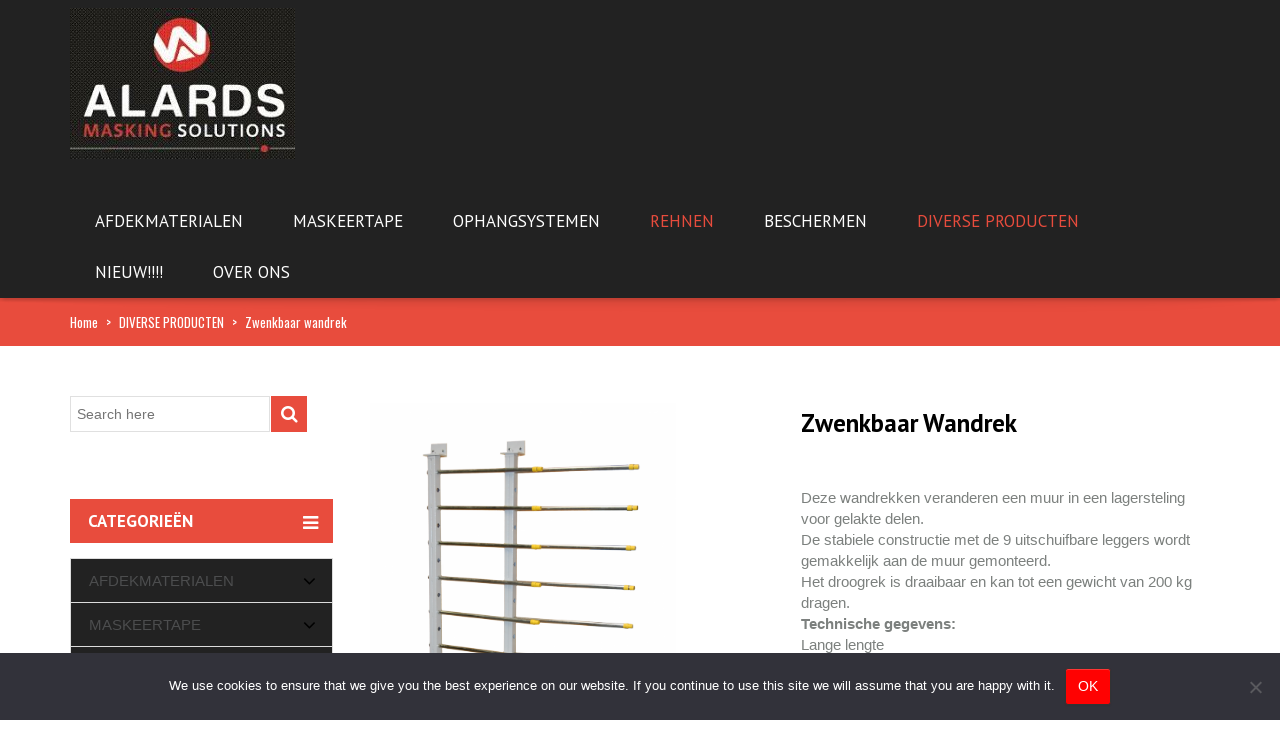

--- FILE ---
content_type: text/html; charset=UTF-8
request_url: https://www.alards-masking.nl/product/zwenkbaar-wandrek/
body_size: 16960
content:
<!DOCTYPE html><html xmlns="http://www.w3.org/1999/xhtml" lang="nl-NL" xmlns:fb="https://www.facebook.com/2008/fbml" xmlns:addthis="https://www.addthis.com/help/api-spec" ><head><meta http-equiv="Content-Type" content="text/html; charset=utf-8"/><meta http-equiv="X-UA-Compatible" content="IE=edge"><link rel="profile" href="https://gmpg.org/xfn/11" /><link rel="pingback" href="https://www.alards-masking.nl/xmlrpc.php" /><meta name="viewport" content="width=device-width, initial-scale=1, maximum-scale=1" /><link rel="shortcut icon" href="https://www.alards-masking.be/wp-content/uploads/2016/01/Favicon-Alards-Masking-Solutions.jpg" type="image/x-icon" /><link rel="apple-touch-icon-precomposed" href="https://www.alards-masking.be/wp-content/uploads/2016/01/Logo-Iphone-icon-Alards-Masking-Solutions.jpg"><link rel="apple-touch-icon-precomposed" sizes="114x114" href="https://www.alards-masking.be/wp-content/uploads/2016/01/Ipad-retina-Alards-Masking-Solutions.jpg"><link rel="apple-touch-icon-precomposed" sizes="72x72" href="https://www.alards-masking.be/wp-content/uploads/2016/01/Logo-Ipad-Alards-Masking-Solutions.jpg"><link rel="apple-touch-icon-precomposed" sizes="144x144" href="https://www.alards-masking.be/wp-content/uploads/2016/01/Ipad-retina-Alards-Masking-Solutions-1.jpg"><link href="//fonts.googleapis.com/css?family=Arial%2C+Helvetica%2C+sans-serif:300,400,400italic,500,600,700,700italic%7COswald:300,400,400italic,500,600,700,700italic%7CPT+Sans:300,400,400italic,500,600,700,700italic%7CGudea:300,400,400italic,500,600,700,700italic%7C&amp;subset=latin,greek-ext,cyrillic,latin-ext,greek,cyrillic-ext,vietnamese" rel="stylesheet" /> <!--[if lte IE 8]><link rel="stylesheet" href="https://www.alards-masking.nl/wp-content/themes/venedor/css/ie8.css" /> <![endif]--><meta name='robots' content='index, follow, max-image-preview:large, max-snippet:-1, max-video-preview:-1' /><title>Zwenkbaar wandrek - Uw expert in ophanghaken en maskeringen</title><link rel="canonical" href="https://www.alards-masking.nl/product/zwenkbaar-wandrek/" /><meta property="og:locale" content="nl_NL" /><meta property="og:type" content="article" /><meta property="og:title" content="Zwenkbaar wandrek - Uw expert in ophanghaken en maskeringen" /><meta property="og:description" content="Deze wandrekken veranderen een muur in een lagersteling voor gelakte delen. De stabiele constructie met de 9 uitschuifbare leggers wordt gemakkelijk aan de muur gemonteerd. Het droogrek is draaibaar en kan tot een gewicht van 200 kg dragen.  Technische gegevens: Lange lengte diepte 870 mm Hoogte 1700 mm leggerlengte 650 mm legger afstand 60 mm ax. belasting 200 kg" /><meta property="og:url" content="https://www.alards-masking.nl/product/zwenkbaar-wandrek/" /><meta property="og:site_name" content="Uw expert in ophanghaken en maskeringen" /><meta property="article:modified_time" content="2024-03-28T19:29:07+00:00" /><meta property="og:image" content="https://www.alards-masking.nl/wp-content/uploads/2018/11/Screenshot-2018-1-16-Wandablage-Transportgeräte-Regalwagen-Lacktrockenwagen-Hordenwagen-Transportwagen.png" /><meta property="og:image:width" content="418" /><meta property="og:image:height" content="620" /><meta property="og:image:type" content="image/png" /><meta name="twitter:card" content="summary_large_image" /> <script type="application/ld+json" class="yoast-schema-graph">{"@context":"https://schema.org","@graph":[{"@type":"WebPage","@id":"https://www.alards-masking.nl/product/zwenkbaar-wandrek/","url":"https://www.alards-masking.nl/product/zwenkbaar-wandrek/","name":"Zwenkbaar wandrek - Uw expert in ophanghaken en maskeringen","isPartOf":{"@id":"https://www.alards-masking.nl/#website"},"primaryImageOfPage":{"@id":"https://www.alards-masking.nl/product/zwenkbaar-wandrek/#primaryimage"},"image":{"@id":"https://www.alards-masking.nl/product/zwenkbaar-wandrek/#primaryimage"},"thumbnailUrl":"https://www.alards-masking.nl/wp-content/uploads/2018/11/Screenshot-2018-1-16-Wandablage-Transportgeräte-Regalwagen-Lacktrockenwagen-Hordenwagen-Transportwagen.png","datePublished":"2018-11-09T12:16:44+00:00","dateModified":"2024-03-28T19:29:07+00:00","breadcrumb":{"@id":"https://www.alards-masking.nl/product/zwenkbaar-wandrek/#breadcrumb"},"inLanguage":"nl-NL","potentialAction":[{"@type":"ReadAction","target":["https://www.alards-masking.nl/product/zwenkbaar-wandrek/"]}]},{"@type":"ImageObject","inLanguage":"nl-NL","@id":"https://www.alards-masking.nl/product/zwenkbaar-wandrek/#primaryimage","url":"https://www.alards-masking.nl/wp-content/uploads/2018/11/Screenshot-2018-1-16-Wandablage-Transportgeräte-Regalwagen-Lacktrockenwagen-Hordenwagen-Transportwagen.png","contentUrl":"https://www.alards-masking.nl/wp-content/uploads/2018/11/Screenshot-2018-1-16-Wandablage-Transportgeräte-Regalwagen-Lacktrockenwagen-Hordenwagen-Transportwagen.png","width":418,"height":620},{"@type":"BreadcrumbList","@id":"https://www.alards-masking.nl/product/zwenkbaar-wandrek/#breadcrumb","itemListElement":[{"@type":"ListItem","position":1,"name":"Home","item":"https://www.alards-masking.nl/"},{"@type":"ListItem","position":2,"name":"PRODUCTEN","item":"https://www.alards-masking.nl/producten/"},{"@type":"ListItem","position":3,"name":"Zwenkbaar wandrek"}]},{"@type":"WebSite","@id":"https://www.alards-masking.nl/#website","url":"https://www.alards-masking.nl/","name":"Uw expert in ophanghaken en maskeringen","description":"Alards Masking Solutions","publisher":{"@id":"https://www.alards-masking.nl/#organization"},"potentialAction":[{"@type":"SearchAction","target":{"@type":"EntryPoint","urlTemplate":"https://www.alards-masking.nl/?s={search_term_string}"},"query-input":{"@type":"PropertyValueSpecification","valueRequired":true,"valueName":"search_term_string"}}],"inLanguage":"nl-NL"},{"@type":"Organization","@id":"https://www.alards-masking.nl/#organization","name":"Alards Masking Solutions","url":"https://www.alards-masking.nl/","logo":{"@type":"ImageObject","inLanguage":"nl-NL","@id":"https://www.alards-masking.nl/#/schema/logo/image/","url":"https://www.alards-masking.nl/wp-content/uploads/2018/12/alardslogo.jpg","contentUrl":"https://www.alards-masking.nl/wp-content/uploads/2018/12/alardslogo.jpg","width":142,"height":95,"caption":"Alards Masking Solutions"},"image":{"@id":"https://www.alards-masking.nl/#/schema/logo/image/"}}]}</script> <link rel='dns-prefetch' href='//s7.addthis.com' /><link rel='dns-prefetch' href='//fonts.googleapis.com' /><link rel="alternate" type="application/rss+xml" title="Uw expert in ophanghaken en maskeringen &raquo; feed" href="https://www.alards-masking.nl/feed/" /><link rel="alternate" type="application/rss+xml" title="Uw expert in ophanghaken en maskeringen &raquo; reactiesfeed" href="https://www.alards-masking.nl/comments/feed/" />  <script type="text/javascript">window._wpemojiSettings = {"baseUrl":"https:\/\/s.w.org\/images\/core\/emoji\/15.0.3\/72x72\/","ext":".png","svgUrl":"https:\/\/s.w.org\/images\/core\/emoji\/15.0.3\/svg\/","svgExt":".svg","source":{"concatemoji":"https:\/\/www.alards-masking.nl\/wp-includes\/js\/wp-emoji-release.min.js?ver=6.6.4"}};
/*! This file is auto-generated */
!function(i,n){var o,s,e;function c(e){try{var t={supportTests:e,timestamp:(new Date).valueOf()};sessionStorage.setItem(o,JSON.stringify(t))}catch(e){}}function p(e,t,n){e.clearRect(0,0,e.canvas.width,e.canvas.height),e.fillText(t,0,0);var t=new Uint32Array(e.getImageData(0,0,e.canvas.width,e.canvas.height).data),r=(e.clearRect(0,0,e.canvas.width,e.canvas.height),e.fillText(n,0,0),new Uint32Array(e.getImageData(0,0,e.canvas.width,e.canvas.height).data));return t.every(function(e,t){return e===r[t]})}function u(e,t,n){switch(t){case"flag":return n(e,"\ud83c\udff3\ufe0f\u200d\u26a7\ufe0f","\ud83c\udff3\ufe0f\u200b\u26a7\ufe0f")?!1:!n(e,"\ud83c\uddfa\ud83c\uddf3","\ud83c\uddfa\u200b\ud83c\uddf3")&&!n(e,"\ud83c\udff4\udb40\udc67\udb40\udc62\udb40\udc65\udb40\udc6e\udb40\udc67\udb40\udc7f","\ud83c\udff4\u200b\udb40\udc67\u200b\udb40\udc62\u200b\udb40\udc65\u200b\udb40\udc6e\u200b\udb40\udc67\u200b\udb40\udc7f");case"emoji":return!n(e,"\ud83d\udc26\u200d\u2b1b","\ud83d\udc26\u200b\u2b1b")}return!1}function f(e,t,n){var r="undefined"!=typeof WorkerGlobalScope&&self instanceof WorkerGlobalScope?new OffscreenCanvas(300,150):i.createElement("canvas"),a=r.getContext("2d",{willReadFrequently:!0}),o=(a.textBaseline="top",a.font="600 32px Arial",{});return e.forEach(function(e){o[e]=t(a,e,n)}),o}function t(e){var t=i.createElement("script");t.src=e,t.defer=!0,i.head.appendChild(t)}"undefined"!=typeof Promise&&(o="wpEmojiSettingsSupports",s=["flag","emoji"],n.supports={everything:!0,everythingExceptFlag:!0},e=new Promise(function(e){i.addEventListener("DOMContentLoaded",e,{once:!0})}),new Promise(function(t){var n=function(){try{var e=JSON.parse(sessionStorage.getItem(o));if("object"==typeof e&&"number"==typeof e.timestamp&&(new Date).valueOf()<e.timestamp+604800&&"object"==typeof e.supportTests)return e.supportTests}catch(e){}return null}();if(!n){if("undefined"!=typeof Worker&&"undefined"!=typeof OffscreenCanvas&&"undefined"!=typeof URL&&URL.createObjectURL&&"undefined"!=typeof Blob)try{var e="postMessage("+f.toString()+"("+[JSON.stringify(s),u.toString(),p.toString()].join(",")+"));",r=new Blob([e],{type:"text/javascript"}),a=new Worker(URL.createObjectURL(r),{name:"wpTestEmojiSupports"});return void(a.onmessage=function(e){c(n=e.data),a.terminate(),t(n)})}catch(e){}c(n=f(s,u,p))}t(n)}).then(function(e){for(var t in e)n.supports[t]=e[t],n.supports.everything=n.supports.everything&&n.supports[t],"flag"!==t&&(n.supports.everythingExceptFlag=n.supports.everythingExceptFlag&&n.supports[t]);n.supports.everythingExceptFlag=n.supports.everythingExceptFlag&&!n.supports.flag,n.DOMReady=!1,n.readyCallback=function(){n.DOMReady=!0}}).then(function(){return e}).then(function(){var e;n.supports.everything||(n.readyCallback(),(e=n.source||{}).concatemoji?t(e.concatemoji):e.wpemoji&&e.twemoji&&(t(e.twemoji),t(e.wpemoji)))}))}((window,document),window._wpemojiSettings);</script> <link rel='stylesheet' id='dashicons-css' href='https://www.alards-masking.nl/wp-includes/css/dashicons.min.css?ver=6.6.4' type='text/css' media='all' /><style id='dashicons-inline-css' type='text/css'>[data-font="Dashicons"]:before {font-family: 'Dashicons' !important;content: attr(data-icon) !important;speak: none !important;font-weight: normal !important;font-variant: normal !important;text-transform: none !important;line-height: 1 !important;font-style: normal !important;-webkit-font-smoothing: antialiased !important;-moz-osx-font-smoothing: grayscale !important;}</style><link rel='stylesheet' id='wp-jquery-ui-dialog-css' href='https://www.alards-masking.nl/wp-includes/css/jquery-ui-dialog.min.css?ver=6.6.4' type='text/css' media='all' /><style id='wp-emoji-styles-inline-css' type='text/css'>img.wp-smiley, img.emoji {
		display: inline !important;
		border: none !important;
		box-shadow: none !important;
		height: 1em !important;
		width: 1em !important;
		margin: 0 0.07em !important;
		vertical-align: -0.1em !important;
		background: none !important;
		padding: 0 !important;
	}</style><link rel='stylesheet' id='wp-block-library-css' href='https://www.alards-masking.nl/wp-includes/css/dist/block-library/style.min.css?ver=6.6.4' type='text/css' media='all' /><style id='wp-block-library-theme-inline-css' type='text/css'>.wp-block-audio :where(figcaption){color:#555;font-size:13px;text-align:center}.is-dark-theme .wp-block-audio :where(figcaption){color:#ffffffa6}.wp-block-audio{margin:0 0 1em}.wp-block-code{border:1px solid #ccc;border-radius:4px;font-family:Menlo,Consolas,monaco,monospace;padding:.8em 1em}.wp-block-embed :where(figcaption){color:#555;font-size:13px;text-align:center}.is-dark-theme .wp-block-embed :where(figcaption){color:#ffffffa6}.wp-block-embed{margin:0 0 1em}.blocks-gallery-caption{color:#555;font-size:13px;text-align:center}.is-dark-theme .blocks-gallery-caption{color:#ffffffa6}:root :where(.wp-block-image figcaption){color:#555;font-size:13px;text-align:center}.is-dark-theme :root :where(.wp-block-image figcaption){color:#ffffffa6}.wp-block-image{margin:0 0 1em}.wp-block-pullquote{border-bottom:4px solid;border-top:4px solid;color:currentColor;margin-bottom:1.75em}.wp-block-pullquote cite,.wp-block-pullquote footer,.wp-block-pullquote__citation{color:currentColor;font-size:.8125em;font-style:normal;text-transform:uppercase}.wp-block-quote{border-left:.25em solid;margin:0 0 1.75em;padding-left:1em}.wp-block-quote cite,.wp-block-quote footer{color:currentColor;font-size:.8125em;font-style:normal;position:relative}.wp-block-quote.has-text-align-right{border-left:none;border-right:.25em solid;padding-left:0;padding-right:1em}.wp-block-quote.has-text-align-center{border:none;padding-left:0}.wp-block-quote.is-large,.wp-block-quote.is-style-large,.wp-block-quote.is-style-plain{border:none}.wp-block-search .wp-block-search__label{font-weight:700}.wp-block-search__button{border:1px solid #ccc;padding:.375em .625em}:where(.wp-block-group.has-background){padding:1.25em 2.375em}.wp-block-separator.has-css-opacity{opacity:.4}.wp-block-separator{border:none;border-bottom:2px solid;margin-left:auto;margin-right:auto}.wp-block-separator.has-alpha-channel-opacity{opacity:1}.wp-block-separator:not(.is-style-wide):not(.is-style-dots){width:100px}.wp-block-separator.has-background:not(.is-style-dots){border-bottom:none;height:1px}.wp-block-separator.has-background:not(.is-style-wide):not(.is-style-dots){height:2px}.wp-block-table{margin:0 0 1em}.wp-block-table td,.wp-block-table th{word-break:normal}.wp-block-table :where(figcaption){color:#555;font-size:13px;text-align:center}.is-dark-theme .wp-block-table :where(figcaption){color:#ffffffa6}.wp-block-video :where(figcaption){color:#555;font-size:13px;text-align:center}.is-dark-theme .wp-block-video :where(figcaption){color:#ffffffa6}.wp-block-video{margin:0 0 1em}:root :where(.wp-block-template-part.has-background){margin-bottom:0;margin-top:0;padding:1.25em 2.375em}</style><style id='classic-theme-styles-inline-css' type='text/css'>/*! This file is auto-generated */
.wp-block-button__link{color:#fff;background-color:#32373c;border-radius:9999px;box-shadow:none;text-decoration:none;padding:calc(.667em + 2px) calc(1.333em + 2px);font-size:1.125em}.wp-block-file__button{background:#32373c;color:#fff;text-decoration:none}</style><style id='global-styles-inline-css' type='text/css'>:root{--wp--preset--aspect-ratio--square: 1;--wp--preset--aspect-ratio--4-3: 4/3;--wp--preset--aspect-ratio--3-4: 3/4;--wp--preset--aspect-ratio--3-2: 3/2;--wp--preset--aspect-ratio--2-3: 2/3;--wp--preset--aspect-ratio--16-9: 16/9;--wp--preset--aspect-ratio--9-16: 9/16;--wp--preset--color--black: #000000;--wp--preset--color--cyan-bluish-gray: #abb8c3;--wp--preset--color--white: #ffffff;--wp--preset--color--pale-pink: #f78da7;--wp--preset--color--vivid-red: #cf2e2e;--wp--preset--color--luminous-vivid-orange: #ff6900;--wp--preset--color--luminous-vivid-amber: #fcb900;--wp--preset--color--light-green-cyan: #7bdcb5;--wp--preset--color--vivid-green-cyan: #00d084;--wp--preset--color--pale-cyan-blue: #8ed1fc;--wp--preset--color--vivid-cyan-blue: #0693e3;--wp--preset--color--vivid-purple: #9b51e0;--wp--preset--gradient--vivid-cyan-blue-to-vivid-purple: linear-gradient(135deg,rgba(6,147,227,1) 0%,rgb(155,81,224) 100%);--wp--preset--gradient--light-green-cyan-to-vivid-green-cyan: linear-gradient(135deg,rgb(122,220,180) 0%,rgb(0,208,130) 100%);--wp--preset--gradient--luminous-vivid-amber-to-luminous-vivid-orange: linear-gradient(135deg,rgba(252,185,0,1) 0%,rgba(255,105,0,1) 100%);--wp--preset--gradient--luminous-vivid-orange-to-vivid-red: linear-gradient(135deg,rgba(255,105,0,1) 0%,rgb(207,46,46) 100%);--wp--preset--gradient--very-light-gray-to-cyan-bluish-gray: linear-gradient(135deg,rgb(238,238,238) 0%,rgb(169,184,195) 100%);--wp--preset--gradient--cool-to-warm-spectrum: linear-gradient(135deg,rgb(74,234,220) 0%,rgb(151,120,209) 20%,rgb(207,42,186) 40%,rgb(238,44,130) 60%,rgb(251,105,98) 80%,rgb(254,248,76) 100%);--wp--preset--gradient--blush-light-purple: linear-gradient(135deg,rgb(255,206,236) 0%,rgb(152,150,240) 100%);--wp--preset--gradient--blush-bordeaux: linear-gradient(135deg,rgb(254,205,165) 0%,rgb(254,45,45) 50%,rgb(107,0,62) 100%);--wp--preset--gradient--luminous-dusk: linear-gradient(135deg,rgb(255,203,112) 0%,rgb(199,81,192) 50%,rgb(65,88,208) 100%);--wp--preset--gradient--pale-ocean: linear-gradient(135deg,rgb(255,245,203) 0%,rgb(182,227,212) 50%,rgb(51,167,181) 100%);--wp--preset--gradient--electric-grass: linear-gradient(135deg,rgb(202,248,128) 0%,rgb(113,206,126) 100%);--wp--preset--gradient--midnight: linear-gradient(135deg,rgb(2,3,129) 0%,rgb(40,116,252) 100%);--wp--preset--font-size--small: 13px;--wp--preset--font-size--medium: 20px;--wp--preset--font-size--large: 36px;--wp--preset--font-size--x-large: 42px;--wp--preset--spacing--20: 0.44rem;--wp--preset--spacing--30: 0.67rem;--wp--preset--spacing--40: 1rem;--wp--preset--spacing--50: 1.5rem;--wp--preset--spacing--60: 2.25rem;--wp--preset--spacing--70: 3.38rem;--wp--preset--spacing--80: 5.06rem;--wp--preset--shadow--natural: 6px 6px 9px rgba(0, 0, 0, 0.2);--wp--preset--shadow--deep: 12px 12px 50px rgba(0, 0, 0, 0.4);--wp--preset--shadow--sharp: 6px 6px 0px rgba(0, 0, 0, 0.2);--wp--preset--shadow--outlined: 6px 6px 0px -3px rgba(255, 255, 255, 1), 6px 6px rgba(0, 0, 0, 1);--wp--preset--shadow--crisp: 6px 6px 0px rgba(0, 0, 0, 1);}:where(.is-layout-flex){gap: 0.5em;}:where(.is-layout-grid){gap: 0.5em;}body .is-layout-flex{display: flex;}.is-layout-flex{flex-wrap: wrap;align-items: center;}.is-layout-flex > :is(*, div){margin: 0;}body .is-layout-grid{display: grid;}.is-layout-grid > :is(*, div){margin: 0;}:where(.wp-block-columns.is-layout-flex){gap: 2em;}:where(.wp-block-columns.is-layout-grid){gap: 2em;}:where(.wp-block-post-template.is-layout-flex){gap: 1.25em;}:where(.wp-block-post-template.is-layout-grid){gap: 1.25em;}.has-black-color{color: var(--wp--preset--color--black) !important;}.has-cyan-bluish-gray-color{color: var(--wp--preset--color--cyan-bluish-gray) !important;}.has-white-color{color: var(--wp--preset--color--white) !important;}.has-pale-pink-color{color: var(--wp--preset--color--pale-pink) !important;}.has-vivid-red-color{color: var(--wp--preset--color--vivid-red) !important;}.has-luminous-vivid-orange-color{color: var(--wp--preset--color--luminous-vivid-orange) !important;}.has-luminous-vivid-amber-color{color: var(--wp--preset--color--luminous-vivid-amber) !important;}.has-light-green-cyan-color{color: var(--wp--preset--color--light-green-cyan) !important;}.has-vivid-green-cyan-color{color: var(--wp--preset--color--vivid-green-cyan) !important;}.has-pale-cyan-blue-color{color: var(--wp--preset--color--pale-cyan-blue) !important;}.has-vivid-cyan-blue-color{color: var(--wp--preset--color--vivid-cyan-blue) !important;}.has-vivid-purple-color{color: var(--wp--preset--color--vivid-purple) !important;}.has-black-background-color{background-color: var(--wp--preset--color--black) !important;}.has-cyan-bluish-gray-background-color{background-color: var(--wp--preset--color--cyan-bluish-gray) !important;}.has-white-background-color{background-color: var(--wp--preset--color--white) !important;}.has-pale-pink-background-color{background-color: var(--wp--preset--color--pale-pink) !important;}.has-vivid-red-background-color{background-color: var(--wp--preset--color--vivid-red) !important;}.has-luminous-vivid-orange-background-color{background-color: var(--wp--preset--color--luminous-vivid-orange) !important;}.has-luminous-vivid-amber-background-color{background-color: var(--wp--preset--color--luminous-vivid-amber) !important;}.has-light-green-cyan-background-color{background-color: var(--wp--preset--color--light-green-cyan) !important;}.has-vivid-green-cyan-background-color{background-color: var(--wp--preset--color--vivid-green-cyan) !important;}.has-pale-cyan-blue-background-color{background-color: var(--wp--preset--color--pale-cyan-blue) !important;}.has-vivid-cyan-blue-background-color{background-color: var(--wp--preset--color--vivid-cyan-blue) !important;}.has-vivid-purple-background-color{background-color: var(--wp--preset--color--vivid-purple) !important;}.has-black-border-color{border-color: var(--wp--preset--color--black) !important;}.has-cyan-bluish-gray-border-color{border-color: var(--wp--preset--color--cyan-bluish-gray) !important;}.has-white-border-color{border-color: var(--wp--preset--color--white) !important;}.has-pale-pink-border-color{border-color: var(--wp--preset--color--pale-pink) !important;}.has-vivid-red-border-color{border-color: var(--wp--preset--color--vivid-red) !important;}.has-luminous-vivid-orange-border-color{border-color: var(--wp--preset--color--luminous-vivid-orange) !important;}.has-luminous-vivid-amber-border-color{border-color: var(--wp--preset--color--luminous-vivid-amber) !important;}.has-light-green-cyan-border-color{border-color: var(--wp--preset--color--light-green-cyan) !important;}.has-vivid-green-cyan-border-color{border-color: var(--wp--preset--color--vivid-green-cyan) !important;}.has-pale-cyan-blue-border-color{border-color: var(--wp--preset--color--pale-cyan-blue) !important;}.has-vivid-cyan-blue-border-color{border-color: var(--wp--preset--color--vivid-cyan-blue) !important;}.has-vivid-purple-border-color{border-color: var(--wp--preset--color--vivid-purple) !important;}.has-vivid-cyan-blue-to-vivid-purple-gradient-background{background: var(--wp--preset--gradient--vivid-cyan-blue-to-vivid-purple) !important;}.has-light-green-cyan-to-vivid-green-cyan-gradient-background{background: var(--wp--preset--gradient--light-green-cyan-to-vivid-green-cyan) !important;}.has-luminous-vivid-amber-to-luminous-vivid-orange-gradient-background{background: var(--wp--preset--gradient--luminous-vivid-amber-to-luminous-vivid-orange) !important;}.has-luminous-vivid-orange-to-vivid-red-gradient-background{background: var(--wp--preset--gradient--luminous-vivid-orange-to-vivid-red) !important;}.has-very-light-gray-to-cyan-bluish-gray-gradient-background{background: var(--wp--preset--gradient--very-light-gray-to-cyan-bluish-gray) !important;}.has-cool-to-warm-spectrum-gradient-background{background: var(--wp--preset--gradient--cool-to-warm-spectrum) !important;}.has-blush-light-purple-gradient-background{background: var(--wp--preset--gradient--blush-light-purple) !important;}.has-blush-bordeaux-gradient-background{background: var(--wp--preset--gradient--blush-bordeaux) !important;}.has-luminous-dusk-gradient-background{background: var(--wp--preset--gradient--luminous-dusk) !important;}.has-pale-ocean-gradient-background{background: var(--wp--preset--gradient--pale-ocean) !important;}.has-electric-grass-gradient-background{background: var(--wp--preset--gradient--electric-grass) !important;}.has-midnight-gradient-background{background: var(--wp--preset--gradient--midnight) !important;}.has-small-font-size{font-size: var(--wp--preset--font-size--small) !important;}.has-medium-font-size{font-size: var(--wp--preset--font-size--medium) !important;}.has-large-font-size{font-size: var(--wp--preset--font-size--large) !important;}.has-x-large-font-size{font-size: var(--wp--preset--font-size--x-large) !important;}
:where(.wp-block-post-template.is-layout-flex){gap: 1.25em;}:where(.wp-block-post-template.is-layout-grid){gap: 1.25em;}
:where(.wp-block-columns.is-layout-flex){gap: 2em;}:where(.wp-block-columns.is-layout-grid){gap: 2em;}
:root :where(.wp-block-pullquote){font-size: 1.5em;line-height: 1.6;}</style><link rel='stylesheet' id='contact-form-7-css' href='https://www.alards-masking.nl/wp-content/plugins/contact-form-7/includes/css/styles.css?ver=6.0.6' type='text/css' media='all' /><link rel='stylesheet' id='cookie-notice-front-css' href='https://www.alards-masking.nl/wp-content/plugins/cookie-notice/css/front.min.css?ver=2.5.11' type='text/css' media='all' /><link rel='stylesheet' id='rcc-styles-css' href='https://www.alards-masking.nl/wp-content/plugins/responsive-cookie-consent/includes/css/style.css?ver=6.6.4' type='text/css' media='all' /><link rel='stylesheet' id='rs-plugin-settings-css' href='https://www.alards-masking.nl/wp-content/plugins/revslider/public/assets/css/settings.css?ver=5.1.6' type='text/css' media='all' /><style id='rs-plugin-settings-inline-css' type='text/css'>#rs-demo-id {}</style><style id='woocommerce-inline-inline-css' type='text/css'>.woocommerce form .form-row .required { visibility: visible; }</style><link rel='stylesheet' id='ywctm-frontend-css' href='https://www.alards-masking.nl/wp-content/plugins/yith-woocommerce-catalog-mode/assets/css/frontend.min.css?ver=2.51.0' type='text/css' media='all' /><style id='ywctm-frontend-inline-css' type='text/css'>form.cart button.single_add_to_cart_button, .ppc-button-wrapper, .wc-ppcp-paylater-msg__container, form.cart .quantity{display: none !important}</style><link rel='stylesheet' id='brands-styles-css' href='https://www.alards-masking.nl/wp-content/plugins/woocommerce/assets/css/brands.css?ver=9.8.6' type='text/css' media='all' /><link rel='stylesheet' id='js_composer_front-css' href='https://www.alards-masking.nl/wp-content/plugins/js_composer/assets/css/js_composer.min.css?ver=4.12.1' type='text/css' media='all' /><link rel='stylesheet' id='plugins-css' href='https://www.alards-masking.nl/wp-content/themes/venedor/css/plugins.css?ver=6.6.4' type='text/css' media='all' /><link rel='stylesheet' id='venedor-styles-css' href='https://www.alards-masking.nl/wp-content/themes/venedor/css/styles.css?ver=6.6.4' type='text/css' media='all' /><style id='venedor-styles-inline-css' type='text/css'>.animated{visibility:hidden;}.no-csstransitions .animated{visibility:visible !important;-webkit-transition:none !important;-moz-transition:none !important;-o-transition:none !important;-ms-transition:none !important;transition:none !important;}.product-images .thumbnails .elastislide-vertical,.product-images .thumbnails .normal-images{margin-top:-10.382775119617px !important;}.product-images .thumbnails{height:658.56459330144px;}.product-images .thumbnails img{padding:10.382775119617px 0 !important;}@media (max-width:1199px){.product-images .thumbnails .elastislide-vertical,.product-images .thumbnails .normal-images{margin-top:-8.8995215311005px !important;}.product-images .thumbnails{height:617.03349282297px;}.product-images .thumbnails img{padding:8.8995215311005px 0 !important;}}@media (max-width:991px){.product-images .thumbnails .elastislide-vertical,.product-images .thumbnails .normal-images{margin-top:-11.866028708134px !important;}.product-images .thumbnails{height:854.35406698565px;}.product-images .thumbnails img{padding:11.866028708134px 0 !important;}}.single-product .column2 .product-images .thumbnails .elastislide-vertical,.single-product .column2 .product-images .thumbnails .normal-images{margin-top:-6.9218500797448px !important;}.single-product .column2 .product-images .thumbnails{height:488.48484848485px;}.single-product .column2 .product-images .thumbnails img{padding:6.9218500797448px 0 !important;}@media (max-width:1199px){.single-product .column2 .product-images .thumbnails .elastislide-vertical,.single-product .column2 .product-images .thumbnails .normal-images{margin-top:-9.8883572567783px !important;}.single-product .column2 .product-images .thumbnails{height:423.22169059011px;}.single-product .column2 .product-images .thumbnails img{padding:9.8883572567783px 0 !important;}}@media (max-width:991px){.single-product .column2 .product-images .thumbnails .elastislide-vertical,.single-product .column2 .product-images .thumbnails .normal-images{margin-top:-11.866028708134px !important;}.single-product .column2 .product-images .thumbnails{height:557.7033492823px;}.single-product .column2 .product-images .thumbnails img{padding:11.866028708134px 0 !important;}}@media (max-width:767px){.product-images .thumbnails .elastislide-vertical,.product-images .thumbnails .normal-images,.single-product .column2 .product-images .thumbnails .elastislide-vertical,.single-product .column2 .product-images .thumbnails .normal-images{margin-top:-9.3939393939394px !important;}.product-images .thumbnails,.single-product .column2 .product-images .thumbnails{height:371.80223285486px;}.product-images .thumbnails img,.single-product .column2 .product-images .thumbnails img{padding:9.3939393939394px 0 !important;}}</style><link rel='stylesheet' id='system-css' href='https://www.alards-masking.nl/wp-content/themes/venedor/_config/system_1.css?ver=6.6.4' type='text/css' media='all' /><link rel='stylesheet' id='animate-css' href='https://www.alards-masking.nl/wp-content/themes/venedor/css/animate.css?ver=6.6.4' type='text/css' media='all' /><link rel='stylesheet' id='style-css' href='https://www.alards-masking.nl/wp-content/themes/venedor/style.css?ver=6.6.4' type='text/css' media='all' /><link rel='stylesheet' id='tablepress-default-css' href='https://www.alards-masking.nl/wp-content/plugins/tablepress/css/build/default.css?ver=3.2.6' type='text/css' media='all' /><link rel='stylesheet' id='addthis_all_pages-css' href='https://www.alards-masking.nl/wp-content/plugins/addthis/frontend/build/addthis_wordpress_public.min.css?ver=6.6.4' type='text/css' media='all' /><link rel='stylesheet' id='ebs_dynamic_css-css' href='https://www.alards-masking.nl/wp-content/plugins/easy-bootstrap-shortcodes/styles/ebs_dynamic_css.php?ver=6.6.4' type='text/css' media='all' /><link rel='stylesheet' id='styles-child-css' href='https://www.alards-masking.nl/wp-content/themes/venedor-child/style.css?ver=6.6.4' type='text/css' media='all' /><link rel='stylesheet' id='redux-google-fonts-venedor_design-css' href='https://fonts.googleapis.com/css?family=Oswald%3A400%7CPT+Sans%3A400%2C700%7CGudea%3A400%2C700&#038;ver=1579517997' type='text/css' media='all' /><link rel='stylesheet' id='wpgdprc-front-css-css' href='https://www.alards-masking.nl/wp-content/plugins/wp-gdpr-compliance/Assets/css/front.css?ver=1706644038' type='text/css' media='all' /><style id='wpgdprc-front-css-inline-css' type='text/css'>:root{--wp-gdpr--bar--background-color: #000000;--wp-gdpr--bar--color: #ffffff;--wp-gdpr--button--background-color: #000000;--wp-gdpr--button--background-color--darken: #000000;--wp-gdpr--button--color: #ffffff;}</style> <script type="text/template" id="tmpl-variation-template"><div class="woocommerce-variation-description">{{{ data.variation.variation_description }}}</div>
	<div class="woocommerce-variation-price">{{{ data.variation.price_html }}}</div>
	<div class="woocommerce-variation-availability">{{{ data.variation.availability_html }}}</div></script> <script type="text/template" id="tmpl-unavailable-variation-template"><p role="alert">Dit product is niet beschikbaar. Kies een andere combinatie.</p></script> <script type="text/javascript" src="https://www.alards-masking.nl/wp-includes/js/jquery/jquery.min.js?ver=3.7.1" id="jquery-core-js"></script> <script type="text/javascript" src="https://www.alards-masking.nl/wp-includes/js/jquery/jquery-migrate.min.js?ver=3.4.1" id="jquery-migrate-js"></script> <script type="text/javascript" id="cookie-notice-front-js-before">var cnArgs = {"ajaxUrl":"https:\/\/www.alards-masking.nl\/wp-admin\/admin-ajax.php","nonce":"c209a98a28","hideEffect":"fade","position":"bottom","onScroll":false,"onScrollOffset":100,"onClick":false,"cookieName":"cookie_notice_accepted","cookieTime":2592000,"cookieTimeRejected":2592000,"globalCookie":false,"redirection":false,"cache":false,"revokeCookies":false,"revokeCookiesOpt":"automatic"};</script> <script type="text/javascript" src="https://www.alards-masking.nl/wp-content/plugins/cookie-notice/js/front.min.js?ver=2.5.11" id="cookie-notice-front-js"></script> <script type="text/javascript" src="https://www.alards-masking.nl/wp-content/plugins/revslider/public/assets/js/jquery.themepunch.tools.min.js?ver=5.1.6" id="tp-tools-js"></script> <script type="text/javascript" src="https://www.alards-masking.nl/wp-content/plugins/revslider/public/assets/js/jquery.themepunch.revolution.min.js?ver=5.1.6" id="revmin-js"></script> <script type="text/javascript" src="https://www.alards-masking.nl/wp-content/plugins/woocommerce/assets/js/jquery-blockui/jquery.blockUI.min.js?ver=2.7.0-wc.9.8.6" id="jquery-blockui-js" data-wp-strategy="defer"></script> <script type="text/javascript" id="wc-add-to-cart-js-extra">var wc_add_to_cart_params = {"ajax_url":"\/wp-admin\/admin-ajax.php","wc_ajax_url":"\/?wc-ajax=%%endpoint%%","i18n_view_cart":"Bekijk winkelwagen","cart_url":"https:\/\/www.alards-masking.nl\/winkelmand\/","is_cart":"","cart_redirect_after_add":"no"};</script> <script type="text/javascript" src="https://www.alards-masking.nl/wp-content/plugins/woocommerce/assets/js/frontend/add-to-cart.min.js?ver=9.8.6" id="wc-add-to-cart-js" data-wp-strategy="defer"></script> <script type="text/javascript" id="wc-single-product-js-extra">var wc_single_product_params = {"i18n_required_rating_text":"Selecteer een waardering","i18n_rating_options":["1 van de 5 sterren","2 van de 5 sterren","3 van de 5 sterren","4 van de 5 sterren","5 van de 5 sterren"],"i18n_product_gallery_trigger_text":"Afbeeldinggalerij in volledig scherm bekijken","review_rating_required":"yes","flexslider":{"rtl":false,"animation":"slide","smoothHeight":true,"directionNav":false,"controlNav":"thumbnails","slideshow":false,"animationSpeed":500,"animationLoop":false,"allowOneSlide":false},"zoom_enabled":"","zoom_options":[],"photoswipe_enabled":"","photoswipe_options":{"shareEl":false,"closeOnScroll":false,"history":false,"hideAnimationDuration":0,"showAnimationDuration":0},"flexslider_enabled":""};</script> <script type="text/javascript" src="https://www.alards-masking.nl/wp-content/plugins/woocommerce/assets/js/frontend/single-product.min.js?ver=9.8.6" id="wc-single-product-js" defer="defer" data-wp-strategy="defer"></script> <script type="text/javascript" src="https://www.alards-masking.nl/wp-content/plugins/woocommerce/assets/js/js-cookie/js.cookie.min.js?ver=2.1.4-wc.9.8.6" id="js-cookie-js" defer="defer" data-wp-strategy="defer"></script> <script type="text/javascript" id="woocommerce-js-extra">var woocommerce_params = {"ajax_url":"\/wp-admin\/admin-ajax.php","wc_ajax_url":"\/?wc-ajax=%%endpoint%%","i18n_password_show":"Wachtwoord weergeven","i18n_password_hide":"Wachtwoord verbergen"};</script> <script type="text/javascript" src="https://www.alards-masking.nl/wp-content/plugins/woocommerce/assets/js/frontend/woocommerce.min.js?ver=9.8.6" id="woocommerce-js" defer="defer" data-wp-strategy="defer"></script> <script type="text/javascript" src="https://www.alards-masking.nl/wp-content/plugins/js_composer/assets/js/vendors/woocommerce-add-to-cart.js?ver=4.12.1" id="vc_woocommerce-add-to-cart-js-js"></script> <script type="text/javascript" src="https://www.alards-masking.nl/wp-includes/js/underscore.min.js?ver=1.13.4" id="underscore-js"></script> <script type="text/javascript" id="wp-util-js-extra">var _wpUtilSettings = {"ajax":{"url":"\/wp-admin\/admin-ajax.php"}};</script> <script type="text/javascript" src="https://www.alards-masking.nl/wp-includes/js/wp-util.min.js?ver=6.6.4" id="wp-util-js"></script> <script type="text/javascript" id="wc-add-to-cart-variation-js-extra">var wc_add_to_cart_variation_params = {"wc_ajax_url":"\/?wc-ajax=%%endpoint%%","i18n_no_matching_variations_text":"Geen producten gevonden. Kies een andere combinatie.","i18n_make_a_selection_text":"Selecteer enkele productopties voordat je dit product aan je winkelwagen toevoegt.","i18n_unavailable_text":"Dit product is niet beschikbaar. Kies een andere combinatie.","i18n_reset_alert_text":"Je selectie is opnieuw ingesteld. Selecteer eerst product-opties alvorens dit product in de winkelmand te plaatsen."};</script> <script type="text/javascript" src="https://www.alards-masking.nl/wp-content/plugins/woocommerce/assets/js/frontend/add-to-cart-variation.min.js?ver=9.8.6" id="wc-add-to-cart-variation-js" defer="defer" data-wp-strategy="defer"></script> <script type="text/javascript" src="https://s7.addthis.com/js/300/addthis_widget.js?ver=6.6.4#pubid=wp-6c92f7fe4372c77790cbd753265d0d0e" id="addthis_widget-js"></script> <script type="text/javascript" id="wpgdprc-front-js-js-extra">var wpgdprcFront = {"ajaxUrl":"https:\/\/www.alards-masking.nl\/wp-admin\/admin-ajax.php","ajaxNonce":"0a8f1bd27a","ajaxArg":"security","pluginPrefix":"wpgdprc","blogId":"1","isMultiSite":"","locale":"nl_NL","showSignUpModal":"","showFormModal":"","cookieName":"wpgdprc-consent","consentVersion":"","path":"\/","prefix":"wpgdprc"};</script> <script type="text/javascript" src="https://www.alards-masking.nl/wp-content/plugins/wp-gdpr-compliance/Assets/js/front.min.js?ver=1706644038" id="wpgdprc-front-js-js"></script> <link rel="https://api.w.org/" href="https://www.alards-masking.nl/wp-json/" /><link rel="alternate" title="JSON" type="application/json" href="https://www.alards-masking.nl/wp-json/wp/v2/product/2004" /><link rel="EditURI" type="application/rsd+xml" title="RSD" href="https://www.alards-masking.nl/xmlrpc.php?rsd" /><meta name="generator" content="WordPress 6.6.4" /><meta name="generator" content="WooCommerce 9.8.6" /><link rel='shortlink' href='https://www.alards-masking.nl/?p=2004' /><link rel="alternate" title="oEmbed (JSON)" type="application/json+oembed" href="https://www.alards-masking.nl/wp-json/oembed/1.0/embed?url=https%3A%2F%2Fwww.alards-masking.nl%2Fproduct%2Fzwenkbaar-wandrek%2F" /><link rel="alternate" title="oEmbed (XML)" type="text/xml+oembed" href="https://www.alards-masking.nl/wp-json/oembed/1.0/embed?url=https%3A%2F%2Fwww.alards-masking.nl%2Fproduct%2Fzwenkbaar-wandrek%2F&#038;format=xml" /><link rel=”alternate” hreflang=”nl-nl” href=”https://www.alards-masking.nl/” /><link rel=”alternate” hreflang=”nl-be” href=”https://www.alards-masking.be/” /> <noscript><style>.woocommerce-product-gallery{ opacity: 1 !important; }</style></noscript><style type="text/css">.recentcomments a{display:inline !important;padding:0 !important;margin:0 !important;}</style><meta name="generator" content="Powered by Visual Composer - drag and drop page builder for WordPress."/> <!--[if lte IE 9]><link rel="stylesheet" type="text/css" href="https://www.alards-masking.nl/wp-content/plugins/js_composer/assets/css/vc_lte_ie9.min.css" media="screen"><![endif]--><!--[if IE  8]><link rel="stylesheet" type="text/css" href="https://www.alards-masking.nl/wp-content/plugins/js_composer/assets/css/vc-ie8.min.css" media="screen"><![endif]--><meta name="generator" content="Powered by Slider Revolution 5.1.6 - responsive, Mobile-Friendly Slider Plugin for WordPress with comfortable drag and drop interface." /> <script data-cfasync="false" type="text/javascript">if (window.addthis_product === undefined) { window.addthis_product = "wpp"; } if (window.wp_product_version === undefined) { window.wp_product_version = "wpp-6.2.7"; } if (window.addthis_share === undefined) { window.addthis_share = {}; } if (window.addthis_config === undefined) { window.addthis_config = {"data_track_clickback":true,"ignore_server_config":true,"ui_atversion":300}; } if (window.addthis_layers === undefined) { window.addthis_layers = {}; } if (window.addthis_layers_tools === undefined) { window.addthis_layers_tools = []; } else {  } if (window.addthis_plugin_info === undefined) { window.addthis_plugin_info = {"info_status":"enabled","cms_name":"WordPress","plugin_name":"Share Buttons by AddThis","plugin_version":"6.2.7","plugin_mode":"WordPress","anonymous_profile_id":"wp-6c92f7fe4372c77790cbd753265d0d0e","page_info":{"template":"posts","post_type":"product"},"sharing_enabled_on_post_via_metabox":false}; } 
                    (function() {
                      var first_load_interval_id = setInterval(function () {
                        if (typeof window.addthis !== 'undefined') {
                          window.clearInterval(first_load_interval_id);
                          if (typeof window.addthis_layers !== 'undefined' && Object.getOwnPropertyNames(window.addthis_layers).length > 0) {
                            window.addthis.layers(window.addthis_layers);
                          }
                          if (Array.isArray(window.addthis_layers_tools)) {
                            for (i = 0; i < window.addthis_layers_tools.length; i++) {
                              window.addthis.layers(window.addthis_layers_tools[i]);
                            }
                          }
                        }
                     },1000)
                    }());</script><noscript><style type="text/css">.wpb_animate_when_almost_visible { opacity: 1; }</style></noscript> <!--[if lt IE 9]> <script src="https://www.alards-masking.nl/wp-content/themes/venedor/js/ie8.js"></script> <script src="https://www.alards-masking.nl/wp-content/themes/venedor/js/html5.js"></script> <script src="https://www.alards-masking.nl/wp-content/themes/venedor/js/respond.min.js"></script> <![endif]--></head><body data-rsssl=1 class="product-template-default single single-product postid-2004 wp-embed-responsive  theme-venedor cookies-not-set woocommerce woocommerce-page woocommerce-no-js wpb-js-composer js-comp-ver-4.12.1 vc_responsive"><div id="wrapper" class="wrapper-full"><div class="header-wrapper clearfix"><div class="header header-menu-right"><div class="container"><div class="row"><div class="col-sm-4 left"><div class="logo"> <a href="https://www.alards-masking.nl/" title="Uw expert in ophanghaken en maskeringen - Alards Masking Solutions" rel="home"> <img src="https://www.alards-masking.be/wp-content/uploads/2016/02/Logo-Alards-Masking-Solutions-225x151.jpg" alt="Uw expert in ophanghaken en maskeringen - Alards Masking Solutions" /> </a></div></div><div class="col-sm-8 right"></div></div></div><div class="menu-wrapper hide-search"><div class="container"><h1 class="logo left"> <a href="https://www.alards-masking.nl/" title="Uw expert in ophanghaken en maskeringen - Alards Masking Solutions" rel="home"> <img src="https://www.alards-masking.be/wp-content/uploads/2016/02/Logo-Alards-Masking-Solutions-225x151.jpg" alt="Uw expert in ophanghaken en maskeringen - Alards Masking Solutions" /> </a></h1><div class="quick-access"></div><div id="main-menu" class="mega-menu menu-right"><ul id="menu-main-menu" class=""><li id="nav-menu-item-1234" class="menu-item menu-item-type-taxonomy menu-item-object-product_cat menu-item-has-children  has-sub narrow "><a href="https://www.alards-masking.nl/product-categorie/afdekmaterialen/" class="">AFDEKMATERIALEN</a><div class="popup"><div class="inner" style=""><ul class="sub-menu"><li id="nav-menu-item-1245" class="menu-item menu-item-type-taxonomy menu-item-object-product_cat menu-item-has-children  sub" data-cols="1"><a href="https://www.alards-masking.nl/product-categorie/afdekmaterialen/siliconen/" class="">SILICONEN</a><ul class="sub-menu"><li id="nav-menu-item-1258" class="menu-item menu-item-type-taxonomy menu-item-object-product_cat "><a href="https://www.alards-masking.nl/product-categorie/afdekmaterialen/siliconen/siliconen-pluggen/" class="">SILICONEN PLUGGEN</a></li><li id="nav-menu-item-1257" class="menu-item menu-item-type-taxonomy menu-item-object-product_cat "><a href="https://www.alards-masking.nl/product-categorie/afdekmaterialen/siliconen/siliconen-kappen/" class="">SILICONEN KAPPEN</a></li><li id="nav-menu-item-1254" class="menu-item menu-item-type-taxonomy menu-item-object-product_cat "><a href="https://www.alards-masking.nl/product-categorie/afdekmaterialen/siliconen/doortrekpluggen/" class="">DOORTREKPLUGGEN</a></li><li id="nav-menu-item-1255" class="menu-item menu-item-type-taxonomy menu-item-object-product_cat "><a href="https://www.alards-masking.nl/product-categorie/afdekmaterialen/siliconen/platen/" class="">PLATEN</a></li><li id="nav-menu-item-1256" class="menu-item menu-item-type-taxonomy menu-item-object-product_cat "><a href="https://www.alards-masking.nl/product-categorie/afdekmaterialen/siliconen/profiel/" class="">PROFIEL</a></li><li id="nav-menu-item-1259" class="menu-item menu-item-type-taxonomy menu-item-object-product_cat "><a href="https://www.alards-masking.nl/product-categorie/afdekmaterialen/siliconen/slang/" class="">SLANG</a></li></ul></li><li id="nav-menu-item-1241" class="menu-item menu-item-type-taxonomy menu-item-object-product_cat " data-cols="1"><a href="https://www.alards-masking.nl/product-categorie/afdekmaterialen/epdm/" class="">EPDM</a></li><li id="nav-menu-item-1244" class="menu-item menu-item-type-taxonomy menu-item-object-product_cat " data-cols="1"><a href="https://www.alards-masking.nl/product-categorie/afdekmaterialen/schuim/" class="">SCHUIM</a></li><li id="nav-menu-item-1243" class="menu-item menu-item-type-taxonomy menu-item-object-product_cat " data-cols="1"><a href="https://www.alards-masking.nl/product-categorie/afdekmaterialen/ldpe/" class="">LDPE</a></li><li id="nav-menu-item-1242" class="menu-item menu-item-type-taxonomy menu-item-object-product_cat " data-cols="1"><a href="https://www.alards-masking.nl/product-categorie/afdekmaterialen/kautschuk/" class="">KAUTSCHUK</a></li></ul></div></div></li><li id="nav-menu-item-1237" class="menu-item menu-item-type-taxonomy menu-item-object-product_cat menu-item-has-children  has-sub narrow "><a href="https://www.alards-masking.nl/product-categorie/maskeertape/" class="">MASKEERTAPE</a><div class="popup"><div class="inner" style=""><ul class="sub-menu"><li id="nav-menu-item-1250" class="menu-item menu-item-type-taxonomy menu-item-object-product_cat menu-item-has-children  sub" data-cols="1"><a href="https://www.alards-masking.nl/product-categorie/maskeertape/polyester/" class="">POLYESTER</a><ul class="sub-menu"><li id="nav-menu-item-1261" class="menu-item menu-item-type-taxonomy menu-item-object-product_cat "><a href="https://www.alards-masking.nl/product-categorie/maskeertape/polyester/polyestertape/" class="">POLYESTERTAPE</a></li><li id="nav-menu-item-1260" class="menu-item menu-item-type-taxonomy menu-item-object-product_cat "><a href="https://www.alards-masking.nl/product-categorie/maskeertape/polyester/polyester-stickers/" class="">POLYESTER STICKERS</a></li></ul></li><li id="nav-menu-item-1248" class="menu-item menu-item-type-taxonomy menu-item-object-product_cat " data-cols="1"><a href="https://www.alards-masking.nl/product-categorie/maskeertape/crepe/" class="">CREPE</a></li><li id="nav-menu-item-1249" class="menu-item menu-item-type-taxonomy menu-item-object-product_cat " data-cols="1"><a href="https://www.alards-masking.nl/product-categorie/maskeertape/polyamide/" class="">POLYAMIDE</a></li><li id="nav-menu-item-1251" class="menu-item menu-item-type-taxonomy menu-item-object-product_cat " data-cols="1"><a href="https://www.alards-masking.nl/product-categorie/maskeertape/stansvormen/" class="">STANSVORMEN ( Stickers)</a></li></ul></div></div></li><li id="nav-menu-item-1239" class="menu-item menu-item-type-taxonomy menu-item-object-product_cat menu-item-has-children  has-sub narrow "><a href="https://www.alards-masking.nl/product-categorie/ophangsystemen/" class="">OPHANGSYSTEMEN</a><div class="popup"><div class="inner" style=""><ul class="sub-menu"><li id="nav-menu-item-1252" class="menu-item menu-item-type-taxonomy menu-item-object-product_cat " data-cols="1"><a href="https://www.alards-masking.nl/product-categorie/ophangsystemen/ophanghaken/" class="">OPHANGHAKEN</a></li><li id="nav-menu-item-1253" class="menu-item menu-item-type-taxonomy menu-item-object-product_cat " data-cols="1"><a href="https://www.alards-masking.nl/product-categorie/ophangsystemen/ophangsystemen-ophangsystemen/" class="">OPHANGSYSTEMEN</a></li></ul></div></div></li><li id="nav-menu-item-2238" class="menu-item menu-item-type-taxonomy menu-item-object-product_cat current-product-ancestor current-menu-parent current-product-parent active narrow "><a href="https://www.alards-masking.nl/product-categorie/rehnen/" class="">REHNEN</a></li><li id="nav-menu-item-2144" class="menu-item menu-item-type-post_type menu-item-object-page  narrow "><a href="https://www.alards-masking.nl/beschermen/" class="">BESCHERMEN</a></li><li id="nav-menu-item-1235" class="menu-item menu-item-type-taxonomy menu-item-object-product_cat current-product-ancestor current-menu-parent current-product-parent active narrow "><a href="https://www.alards-masking.nl/product-categorie/diverse-producten/" class="">DIVERSE PRODUCTEN</a></li><li id="nav-menu-item-1238" class="menu-item menu-item-type-taxonomy menu-item-object-product_cat  narrow "><a href="https://www.alards-masking.nl/product-categorie/nieuw/" class="">NIEUW!!!!</a></li><li id="nav-menu-item-1160" class="menu-item menu-item-type-post_type menu-item-object-page menu-item-has-children  has-sub narrow "><a href="https://www.alards-masking.nl/over-ons/" class="">OVER ONS</a><div class="popup"><div class="inner" style=""><ul class="sub-menu"><li id="nav-menu-item-1161" class="menu-item menu-item-type-post_type menu-item-object-page " data-cols="1"><a href="https://www.alards-masking.nl/contact/" class="">CONTACT</a></li></ul></div></div></li></ul></div><div id="main-mobile-menu"><div id="main-mobile-toggle" class="mobile-menu-toggle"> <span>Menu</span> <span class="btn btn-inverse"> <span class="icon-bar"></span> <span class="icon-bar"></span> <span class="icon-bar"></span> <span class="icon-bar"></span> </span></div><div class="accordion-menu"><ul id="menu-main-menu-1" class=""><li id="accordion-menu-item-1234" class="menu-item menu-item-type-taxonomy menu-item-object-product_cat menu-item-has-children  has-sub"><a href="https://www.alards-masking.nl/product-categorie/afdekmaterialen/" class="">AFDEKMATERIALEN</a><span class="arrow"></span><ul class="sub-menu"><li id="accordion-menu-item-1245" class="menu-item menu-item-type-taxonomy menu-item-object-product_cat menu-item-has-children  has-sub"><a href="https://www.alards-masking.nl/product-categorie/afdekmaterialen/siliconen/" class="">SILICONEN</a><span class="arrow"></span><ul class="sub-menu"><li id="accordion-menu-item-1258" class="menu-item menu-item-type-taxonomy menu-item-object-product_cat "><a href="https://www.alards-masking.nl/product-categorie/afdekmaterialen/siliconen/siliconen-pluggen/" class="">SILICONEN PLUGGEN</a><span class="arrow"></span></li><li id="accordion-menu-item-1257" class="menu-item menu-item-type-taxonomy menu-item-object-product_cat "><a href="https://www.alards-masking.nl/product-categorie/afdekmaterialen/siliconen/siliconen-kappen/" class="">SILICONEN KAPPEN</a><span class="arrow"></span></li><li id="accordion-menu-item-1254" class="menu-item menu-item-type-taxonomy menu-item-object-product_cat "><a href="https://www.alards-masking.nl/product-categorie/afdekmaterialen/siliconen/doortrekpluggen/" class="">DOORTREKPLUGGEN</a><span class="arrow"></span></li><li id="accordion-menu-item-1255" class="menu-item menu-item-type-taxonomy menu-item-object-product_cat "><a href="https://www.alards-masking.nl/product-categorie/afdekmaterialen/siliconen/platen/" class="">PLATEN</a><span class="arrow"></span></li><li id="accordion-menu-item-1256" class="menu-item menu-item-type-taxonomy menu-item-object-product_cat "><a href="https://www.alards-masking.nl/product-categorie/afdekmaterialen/siliconen/profiel/" class="">PROFIEL</a><span class="arrow"></span></li><li id="accordion-menu-item-1259" class="menu-item menu-item-type-taxonomy menu-item-object-product_cat "><a href="https://www.alards-masking.nl/product-categorie/afdekmaterialen/siliconen/slang/" class="">SLANG</a><span class="arrow"></span></li></ul></li><li id="accordion-menu-item-1241" class="menu-item menu-item-type-taxonomy menu-item-object-product_cat "><a href="https://www.alards-masking.nl/product-categorie/afdekmaterialen/epdm/" class="">EPDM</a><span class="arrow"></span></li><li id="accordion-menu-item-1244" class="menu-item menu-item-type-taxonomy menu-item-object-product_cat "><a href="https://www.alards-masking.nl/product-categorie/afdekmaterialen/schuim/" class="">SCHUIM</a><span class="arrow"></span></li><li id="accordion-menu-item-1243" class="menu-item menu-item-type-taxonomy menu-item-object-product_cat "><a href="https://www.alards-masking.nl/product-categorie/afdekmaterialen/ldpe/" class="">LDPE</a><span class="arrow"></span></li><li id="accordion-menu-item-1242" class="menu-item menu-item-type-taxonomy menu-item-object-product_cat "><a href="https://www.alards-masking.nl/product-categorie/afdekmaterialen/kautschuk/" class="">KAUTSCHUK</a><span class="arrow"></span></li></ul></li><li id="accordion-menu-item-1237" class="menu-item menu-item-type-taxonomy menu-item-object-product_cat menu-item-has-children  has-sub"><a href="https://www.alards-masking.nl/product-categorie/maskeertape/" class="">MASKEERTAPE</a><span class="arrow"></span><ul class="sub-menu"><li id="accordion-menu-item-1250" class="menu-item menu-item-type-taxonomy menu-item-object-product_cat menu-item-has-children  has-sub"><a href="https://www.alards-masking.nl/product-categorie/maskeertape/polyester/" class="">POLYESTER</a><span class="arrow"></span><ul class="sub-menu"><li id="accordion-menu-item-1261" class="menu-item menu-item-type-taxonomy menu-item-object-product_cat "><a href="https://www.alards-masking.nl/product-categorie/maskeertape/polyester/polyestertape/" class="">POLYESTERTAPE</a><span class="arrow"></span></li><li id="accordion-menu-item-1260" class="menu-item menu-item-type-taxonomy menu-item-object-product_cat "><a href="https://www.alards-masking.nl/product-categorie/maskeertape/polyester/polyester-stickers/" class="">POLYESTER STICKERS</a><span class="arrow"></span></li></ul></li><li id="accordion-menu-item-1248" class="menu-item menu-item-type-taxonomy menu-item-object-product_cat "><a href="https://www.alards-masking.nl/product-categorie/maskeertape/crepe/" class="">CREPE</a><span class="arrow"></span></li><li id="accordion-menu-item-1249" class="menu-item menu-item-type-taxonomy menu-item-object-product_cat "><a href="https://www.alards-masking.nl/product-categorie/maskeertape/polyamide/" class="">POLYAMIDE</a><span class="arrow"></span></li><li id="accordion-menu-item-1251" class="menu-item menu-item-type-taxonomy menu-item-object-product_cat "><a href="https://www.alards-masking.nl/product-categorie/maskeertape/stansvormen/" class="">STANSVORMEN ( Stickers)</a><span class="arrow"></span></li></ul></li><li id="accordion-menu-item-1239" class="menu-item menu-item-type-taxonomy menu-item-object-product_cat menu-item-has-children  has-sub"><a href="https://www.alards-masking.nl/product-categorie/ophangsystemen/" class="">OPHANGSYSTEMEN</a><span class="arrow"></span><ul class="sub-menu"><li id="accordion-menu-item-1252" class="menu-item menu-item-type-taxonomy menu-item-object-product_cat "><a href="https://www.alards-masking.nl/product-categorie/ophangsystemen/ophanghaken/" class="">OPHANGHAKEN</a><span class="arrow"></span></li><li id="accordion-menu-item-1253" class="menu-item menu-item-type-taxonomy menu-item-object-product_cat "><a href="https://www.alards-masking.nl/product-categorie/ophangsystemen/ophangsystemen-ophangsystemen/" class="">OPHANGSYSTEMEN</a><span class="arrow"></span></li></ul></li><li id="accordion-menu-item-2238" class="menu-item menu-item-type-taxonomy menu-item-object-product_cat current-product-ancestor current-menu-parent current-product-parent active"><a href="https://www.alards-masking.nl/product-categorie/rehnen/" class="">REHNEN</a><span class="arrow"></span></li><li id="accordion-menu-item-2144" class="menu-item menu-item-type-post_type menu-item-object-page "><a href="https://www.alards-masking.nl/beschermen/" class="">BESCHERMEN</a><span class="arrow"></span></li><li id="accordion-menu-item-1235" class="menu-item menu-item-type-taxonomy menu-item-object-product_cat current-product-ancestor current-menu-parent current-product-parent active"><a href="https://www.alards-masking.nl/product-categorie/diverse-producten/" class="">DIVERSE PRODUCTEN</a><span class="arrow"></span></li><li id="accordion-menu-item-1238" class="menu-item menu-item-type-taxonomy menu-item-object-product_cat "><a href="https://www.alards-masking.nl/product-categorie/nieuw/" class="">NIEUW!!!!</a><span class="arrow"></span></li><li id="accordion-menu-item-1160" class="menu-item menu-item-type-post_type menu-item-object-page menu-item-has-children  has-sub"><a href="https://www.alards-masking.nl/over-ons/" class="">OVER ONS</a><span class="arrow"></span><ul class="sub-menu"><li id="accordion-menu-item-1161" class="menu-item menu-item-type-post_type menu-item-object-page "><a href="https://www.alards-masking.nl/contact/" class="">CONTACT</a><span class="arrow"></span></li></ul></li></ul></div></div></div><div class="container-shadow"></div></div></div></div><div class="breadcrumbs"><div class="container"><ul><li><a class="home" href="https://www.alards-masking.nl">Home</a></li><li><span>&gt;</span></li><li><a href="https://www.alards-masking.nl/product-categorie/diverse-producten/">DIVERSE PRODUCTEN</a></li><li><span>&gt;</span></li><li>Zwenkbaar wandrek</li></ul></div></div><div id="main" class="column2 column2-left-sidebar"><div class="container"><div class="row"><div class="main-content col-sm-8 col-md-9"><div id="primary" class="content-area"><main id="content" class="site-main" role="main"><div class="woocommerce-notices-wrapper"></div><div itemscope itemtype="" id="product-2004" class="product type-product post-2004 status-publish first instock product_cat-diverse-producten product_cat-rehnen product_tag-droogrek product_tag-magazijnrek product_tag-natlakken product_tag-poedrcoat product_tag-spuiten has-post-thumbnail taxable shipping-taxable product-type-simple"><div class="product-essential"><div class="row"><div class="col-lg-6 col-md-6 col-sm-12 summary-before"><div class="woocommerce-product-gallery woocommerce-product-gallery--with-images woocommerce-product-gallery--columns-4 images product-images clearfix"><div class="product-image elevate-zoom-2004"><div data-thumb="https://www.alards-masking.nl/wp-content/uploads/2018/11/Screenshot-2018-1-16-Wandablage-Transportgeräte-Regalwagen-Lacktrockenwagen-Hordenwagen-Transportwagen-100x100.png" class="woocommerce-product-gallery__image"><a href="https://www.alards-masking.nl/wp-content/uploads/2018/11/Screenshot-2018-1-16-Wandablage-Transportgeräte-Regalwagen-Lacktrockenwagen-Hordenwagen-Transportwagen.png" itemprop="image" class="woocommerce-main-image" title="Screenshot-2018-1-16-Wandablage-Transportgeräte-Regalwagen-Lacktrockenwagen-Hordenwagen-Transportwagen.png"><img width="418" height="620" src="https://www.alards-masking.nl/wp-content/uploads/2018/11/Screenshot-2018-1-16-Wandablage-Transportgeräte-Regalwagen-Lacktrockenwagen-Hordenwagen-Transportwagen.png" class="attachment-shop_single product-image-2004 wp-post-image" alt="" title="Screenshot-2018-1-16-Wandablage-Transportgeräte-Regalwagen-Lacktrockenwagen-Hordenwagen-Transportwagen.png" data-zoom-image="https://www.alards-masking.nl/wp-content/uploads/2018/11/Screenshot-2018-1-16-Wandablage-Transportgeräte-Regalwagen-Lacktrockenwagen-Hordenwagen-Transportwagen.png" decoding="async" fetchpriority="high" sizes="(max-width: 418px) 100vw, 418px" /></a></div></div><div class="thumbnails"><div><ul id="thumbnails-slider-2004" class="normal-images"><li><a href="#" class="elevatezoom-gallery" data-image="https://www.alards-masking.nl/wp-content/uploads/2018/11/Screenshot-2018-1-16-Wandablage-Transportgeräte-Regalwagen-Lacktrockenwagen-Hordenwagen-Transportwagen.png" data-zoom-image="https://www.alards-masking.nl/wp-content/uploads/2018/11/Screenshot-2018-1-16-Wandablage-Transportgeräte-Regalwagen-Lacktrockenwagen-Hordenwagen-Transportwagen.png" title="Screenshot-2018-1-16-Wandablage-Transportgeräte-Regalwagen-Lacktrockenwagen-Hordenwagen-Transportwagen.png"><img width="100" height="100" src="https://www.alards-masking.nl/wp-content/uploads/2018/11/Screenshot-2018-1-16-Wandablage-Transportgeräte-Regalwagen-Lacktrockenwagen-Hordenwagen-Transportwagen-100x100.png" class="attachment-shop_thumbnail size-shop_thumbnail wp-post-image" alt="" decoding="async" sizes="(max-width: 100px) 100vw, 100px" /></a></li></ul></div></div> <script>jQuery(function($) {
	var image_es;
	var zoom_timer;
	var win_width = 0;

	function resize_venedor_thumbs() {
		if (win_width != $(window).width()) {
					win_width = $(window).width();
		}
		if (zoom_timer) clearTimeout(zoom_timer);
	}
	$(window).load(resize_venedor_thumbs);
	$(window).resize(function() {
		clearTimeout(zoom_timer);
		zoom_timer = setTimeout(resize_venedor_thumbs, 400);
	});
});</script> </div><style type="text/css">.product-images .zoomContainer { display: none !important; }</style> <script>jQuery(document).ready(function ($) {
		$(".product-image-2004").elevateZoom({
			gallery: 'thumbnails-slider-2004', 
			scrollZoom: false, 
			zoomType: 'inner',
			lensSize: 80,
			lensShape: 'square',
			containLensZoom: false, 
			zoomWindowWidth: 80,
			zoomWindowHeight: 80,
			zoomWindowOffetx: 0,
			zoomWindowOffety: 0,
			zoomWindowPosition: 1,
			cursor: 'default', 
			borderSize: 4,
			lensBorder: 1,
			borderColour: '#888888',
			responsive: true, 
			galleryActiveClass: "active", 
			imageCrossfade: true,
			easing: true,
			zoomContainer: '.elevate-zoom-2004'
		});

		
		$(".product-image-2004").on("click", function(e) {
			e.preventDefault();
			var ez = $('.product-image-2004').data('elevateZoom');
			ez.closeAll();
			var gallery = blueimp.Gallery(ez.getGalleryList());
			return false;
		});

		
		var pi_timer;
		var win_width = 0;
		$(window).resize(function() {
			pi_timer = setTimeout(function() {
				if (win_width != $(window).width()) {
					$('#thumbnails-slider-2004 li a').first().click();
					$zoomWrapper = $('.elevate-zoom-2004').find('.zoomWrapper');
					$zoomWrapper.css('width', $zoomWrapper.find('.product-image-2004').width());
					$zoomWrapper.css('height', $zoomWrapper.find('.product-image-2004').height());
					win_width = $(window).width();
				}
			}, 200); 
		});
	});</script> </div><div class="col-lg-6 col-md-6 col-sm-12 summary entry-summary"><h1 itemprop="name" class="product_title">Zwenkbaar wandrek</h1><p class="price"></p><div class="description woocommerce-product-details__short-description"><div class="std"><p>Deze wandrekken veranderen een muur in een lagersteling voor gelakte delen.<br /> De stabiele constructie met de 9 uitschuifbare leggers wordt gemakkelijk aan de muur gemonteerd.<br /> Het droogrek is draaibaar en kan tot een gewicht van 200 kg dragen.</p><p><strong>Technische gegevens:</strong><br /> Lange lengte<br /> diepte 870 mm<br /> Hoogte 1700 mm<br /> leggerlengte 650 mm<br /> legger afstand 60 mm<br /> ax. belasting 200 kg</p></div></div><div class="product_meta"> <span class="posted_in"><span class="meta-label">Categorieën: </span><a href="https://www.alards-masking.nl/product-categorie/diverse-producten/" rel="tag">DIVERSE PRODUCTEN</a>, <a href="https://www.alards-masking.nl/product-categorie/rehnen/" rel="tag">REHNEN</a></span> <span class="tagged_as">Tags: <a href="https://www.alards-masking.nl/product-tag/droogrek/" rel="tag">droogrek</a>, <a href="https://www.alards-masking.nl/product-tag/magazijnrek/" rel="tag">magazijnrek</a>, <a href="https://www.alards-masking.nl/product-tag/natlakken/" rel="tag">Natlakken</a>, <a href="https://www.alards-masking.nl/product-tag/poedrcoat/" rel="tag">poedrcoat</a>, <a href="https://www.alards-masking.nl/product-tag/spuiten/" rel="tag">spuiten</a></span></div></div></div></div><meta itemprop="url" content="https://www.alards-masking.nl/product/zwenkbaar-wandrek/" /></div></main></div></div><div class="col-sm-4 col-md-3 sidebar left-sidebar"><aside id="search-2" class="widget widget_search"><form class="searchform" action="https://www.alards-masking.nl/" method="get"><fieldset> <span class="text"><input name="s" id="s" type="text" value="" placeholder="Search here" autocomplete="off" /></span> <span class="button-wrap"><button class="btn btn-special" title="Search" type="submit"><span class="fa fa-search"></span></button></span></fieldset></form></aside><aside id="sidebar_menu-2" class="widget widget_sidebar_menu"><h3 class="widget-title">categorieën<span class="toggle"></span></h3><div class="sidebar-menu-wrap"><div class="sidebar-menu"><ul id="menu-catalogus" class=""><li id="nav-menu-item-1193" class="menu-item menu-item-type-taxonomy menu-item-object-product_cat menu-item-has-children  has-sub narrow "><a href="https://www.alards-masking.nl/product-categorie/afdekmaterialen/" class="">AFDEKMATERIALEN</a> <span class="arrow"></span><div class="popup"><div class="inner" style=""><ul class="sub-menu"><li id="nav-menu-item-1198" class="menu-item menu-item-type-taxonomy menu-item-object-product_cat menu-item-has-children  sub" data-cols="1"><a href="https://www.alards-masking.nl/product-categorie/afdekmaterialen/siliconen/" class="">SILICONEN</a><ul class="sub-menu"><li id="nav-menu-item-1199" class="menu-item menu-item-type-taxonomy menu-item-object-product_cat "><a href="https://www.alards-masking.nl/product-categorie/afdekmaterialen/siliconen/doortrekpluggen/" class="">DOORTREKPLUGGEN</a></li><li id="nav-menu-item-1200" class="menu-item menu-item-type-taxonomy menu-item-object-product_cat "><a href="https://www.alards-masking.nl/product-categorie/afdekmaterialen/siliconen/platen/" class="">PLATEN</a></li><li id="nav-menu-item-1201" class="menu-item menu-item-type-taxonomy menu-item-object-product_cat "><a href="https://www.alards-masking.nl/product-categorie/afdekmaterialen/siliconen/profiel/" class="">PROFIEL</a></li><li id="nav-menu-item-1202" class="menu-item menu-item-type-taxonomy menu-item-object-product_cat "><a href="https://www.alards-masking.nl/product-categorie/afdekmaterialen/siliconen/siliconen-kappen/" class="">SILICONEN KAPPEN</a></li><li id="nav-menu-item-1203" class="menu-item menu-item-type-taxonomy menu-item-object-product_cat "><a href="https://www.alards-masking.nl/product-categorie/afdekmaterialen/siliconen/siliconen-pluggen/" class="">SILICONEN PLUGGEN</a></li><li id="nav-menu-item-1204" class="menu-item menu-item-type-taxonomy menu-item-object-product_cat "><a href="https://www.alards-masking.nl/product-categorie/afdekmaterialen/siliconen/slang/" class="">SLANG</a></li></ul></li><li id="nav-menu-item-1194" class="menu-item menu-item-type-taxonomy menu-item-object-product_cat " data-cols="1"><a href="https://www.alards-masking.nl/product-categorie/afdekmaterialen/epdm/" class="">EPDM</a></li><li id="nav-menu-item-1195" class="menu-item menu-item-type-taxonomy menu-item-object-product_cat " data-cols="1"><a href="https://www.alards-masking.nl/product-categorie/afdekmaterialen/kautschuk/" class="">KAUTSCHUK</a></li><li id="nav-menu-item-1196" class="menu-item menu-item-type-taxonomy menu-item-object-product_cat " data-cols="1"><a href="https://www.alards-masking.nl/product-categorie/afdekmaterialen/ldpe/" class="">LDPE</a></li><li id="nav-menu-item-1197" class="menu-item menu-item-type-taxonomy menu-item-object-product_cat " data-cols="1"><a href="https://www.alards-masking.nl/product-categorie/afdekmaterialen/schuim/" class="">SCHUIM</a></li></ul></div></div></li><li id="nav-menu-item-1209" class="menu-item menu-item-type-taxonomy menu-item-object-product_cat menu-item-has-children  has-sub narrow "><a href="https://www.alards-masking.nl/product-categorie/maskeertape/" class="">MASKEERTAPE</a> <span class="arrow"></span><div class="popup"><div class="inner" style=""><ul class="sub-menu"><li id="nav-menu-item-1212" class="menu-item menu-item-type-taxonomy menu-item-object-product_cat menu-item-has-children  sub" data-cols="1"><a href="https://www.alards-masking.nl/product-categorie/maskeertape/polyester/" class="">POLYESTER</a><ul class="sub-menu"><li id="nav-menu-item-1213" class="menu-item menu-item-type-taxonomy menu-item-object-product_cat "><a href="https://www.alards-masking.nl/product-categorie/maskeertape/polyester/polyester-stickers/" class="">POLYESTER STICKERS</a></li><li id="nav-menu-item-1214" class="menu-item menu-item-type-taxonomy menu-item-object-product_cat "><a href="https://www.alards-masking.nl/product-categorie/maskeertape/polyester/polyestertape/" class="">POLYESTERTAPE</a></li></ul></li><li id="nav-menu-item-1210" class="menu-item menu-item-type-taxonomy menu-item-object-product_cat " data-cols="1"><a href="https://www.alards-masking.nl/product-categorie/maskeertape/crepe/" class="">CREPE</a></li><li id="nav-menu-item-1211" class="menu-item menu-item-type-taxonomy menu-item-object-product_cat " data-cols="1"><a href="https://www.alards-masking.nl/product-categorie/maskeertape/polyamide/" class="">POLYAMIDE</a></li></ul></div></div></li><li id="nav-menu-item-1206" class="menu-item menu-item-type-taxonomy menu-item-object-product_cat menu-item-has-children  has-sub narrow "><a href="https://www.alards-masking.nl/product-categorie/maatwerk/" class="">MAATWERK</a> <span class="arrow"></span><div class="popup"><div class="inner" style=""><ul class="sub-menu"><li id="nav-menu-item-1207" class="menu-item menu-item-type-taxonomy menu-item-object-product_cat " data-cols="1"><a href="https://www.alards-masking.nl/product-categorie/maatwerk/maatwerk-siliconen/" class="">MAATWERK SILICONEN</a></li><li id="nav-menu-item-1208" class="menu-item menu-item-type-taxonomy menu-item-object-product_cat " data-cols="1"><a href="https://www.alards-masking.nl/product-categorie/maatwerk/maatwerk-stansvormen/" class="">MAATWERK STANSVORMEN</a></li></ul></div></div></li><li id="nav-menu-item-1215" class="menu-item menu-item-type-taxonomy menu-item-object-product_cat  narrow "><a href="https://www.alards-masking.nl/product-categorie/maskeertape/stansvormen/" class="">STANSVORMEN</a></li><li id="nav-menu-item-1217" class="menu-item menu-item-type-taxonomy menu-item-object-product_cat menu-item-has-children  has-sub narrow "><a href="https://www.alards-masking.nl/product-categorie/ophangsystemen/" class="">OPHANGSYSTEMEN</a> <span class="arrow"></span><div class="popup"><div class="inner" style=""><ul class="sub-menu"><li id="nav-menu-item-1218" class="menu-item menu-item-type-taxonomy menu-item-object-product_cat " data-cols="1"><a href="https://www.alards-masking.nl/product-categorie/ophangsystemen/ophanghaken/" class="">OPHANGHAKEN</a></li><li id="nav-menu-item-1219" class="menu-item menu-item-type-taxonomy menu-item-object-product_cat " data-cols="1"><a href="https://www.alards-masking.nl/product-categorie/ophangsystemen/ophangsystemen-ophangsystemen/" class="">OPHANGSYSTEMEN</a></li></ul></div></div></li><li id="nav-menu-item-1220" class="menu-item menu-item-type-taxonomy menu-item-object-product_cat menu-item-has-children  has-sub narrow "><a href="https://www.alards-masking.nl/product-categorie/reiniging/" class="">REINIGING</a> <span class="arrow"></span><div class="popup"><div class="inner" style=""><ul class="sub-menu"><li id="nav-menu-item-1221" class="menu-item menu-item-type-taxonomy menu-item-object-product_cat " data-cols="1"><a href="https://www.alards-masking.nl/product-categorie/reiniging/chemievrije-reiniging/" class="">CHEMIEVRIJE REINIGING</a></li><li id="nav-menu-item-1222" class="menu-item menu-item-type-taxonomy menu-item-object-product_cat " data-cols="1"><a href="https://www.alards-masking.nl/product-categorie/reiniging/kettingreiniger/" class="">KETTINGREINIGER</a></li></ul></div></div></li><li id="nav-menu-item-2141" class="menu-item menu-item-type-post_type menu-item-object-page  narrow "><a href="https://www.alards-masking.nl/beschermen/" class="">BESCHERMEN</a></li><li id="nav-menu-item-1205" class="menu-item menu-item-type-taxonomy menu-item-object-product_cat current-product-ancestor current-menu-parent current-product-parent active narrow "><a href="https://www.alards-masking.nl/product-categorie/diverse-producten/" class="">DIVERSE PRODUCTEN</a></li><li id="nav-menu-item-1216" class="menu-item menu-item-type-taxonomy menu-item-object-product_cat  narrow "><a href="https://www.alards-masking.nl/product-categorie/nieuw/" class="">NIEUW!!!!</a></li><li id="nav-menu-item-1270" class="menu-item menu-item-type-post_type menu-item-object-page  narrow "><a href="https://www.alards-masking.nl/producten/stansvormen/" class="">Stansvormen | Hittebestendige stickers voor de industrie</a></li><li id="nav-menu-item-1273" class="menu-item menu-item-type-post_type menu-item-object-page  narrow "><a href="https://www.alards-masking.nl/producten/industrieel-ophangsysteem/" class="">Industrieel ophangsysteem | Voor een efficiënte productie</a></li></ul></div><div class="accordion-menu"><ul id="menu-catalogus-1" class=""><li id="accordion-menu-item-1193" class="menu-item menu-item-type-taxonomy menu-item-object-product_cat menu-item-has-children  has-sub"><a href="https://www.alards-masking.nl/product-categorie/afdekmaterialen/" class="">AFDEKMATERIALEN</a><span class="arrow"></span><ul class="sub-menu"><li id="accordion-menu-item-1198" class="menu-item menu-item-type-taxonomy menu-item-object-product_cat menu-item-has-children  has-sub"><a href="https://www.alards-masking.nl/product-categorie/afdekmaterialen/siliconen/" class="">SILICONEN</a><span class="arrow"></span><ul class="sub-menu"><li id="accordion-menu-item-1199" class="menu-item menu-item-type-taxonomy menu-item-object-product_cat "><a href="https://www.alards-masking.nl/product-categorie/afdekmaterialen/siliconen/doortrekpluggen/" class="">DOORTREKPLUGGEN</a><span class="arrow"></span></li><li id="accordion-menu-item-1200" class="menu-item menu-item-type-taxonomy menu-item-object-product_cat "><a href="https://www.alards-masking.nl/product-categorie/afdekmaterialen/siliconen/platen/" class="">PLATEN</a><span class="arrow"></span></li><li id="accordion-menu-item-1201" class="menu-item menu-item-type-taxonomy menu-item-object-product_cat "><a href="https://www.alards-masking.nl/product-categorie/afdekmaterialen/siliconen/profiel/" class="">PROFIEL</a><span class="arrow"></span></li><li id="accordion-menu-item-1202" class="menu-item menu-item-type-taxonomy menu-item-object-product_cat "><a href="https://www.alards-masking.nl/product-categorie/afdekmaterialen/siliconen/siliconen-kappen/" class="">SILICONEN KAPPEN</a><span class="arrow"></span></li><li id="accordion-menu-item-1203" class="menu-item menu-item-type-taxonomy menu-item-object-product_cat "><a href="https://www.alards-masking.nl/product-categorie/afdekmaterialen/siliconen/siliconen-pluggen/" class="">SILICONEN PLUGGEN</a><span class="arrow"></span></li><li id="accordion-menu-item-1204" class="menu-item menu-item-type-taxonomy menu-item-object-product_cat "><a href="https://www.alards-masking.nl/product-categorie/afdekmaterialen/siliconen/slang/" class="">SLANG</a><span class="arrow"></span></li></ul></li><li id="accordion-menu-item-1194" class="menu-item menu-item-type-taxonomy menu-item-object-product_cat "><a href="https://www.alards-masking.nl/product-categorie/afdekmaterialen/epdm/" class="">EPDM</a><span class="arrow"></span></li><li id="accordion-menu-item-1195" class="menu-item menu-item-type-taxonomy menu-item-object-product_cat "><a href="https://www.alards-masking.nl/product-categorie/afdekmaterialen/kautschuk/" class="">KAUTSCHUK</a><span class="arrow"></span></li><li id="accordion-menu-item-1196" class="menu-item menu-item-type-taxonomy menu-item-object-product_cat "><a href="https://www.alards-masking.nl/product-categorie/afdekmaterialen/ldpe/" class="">LDPE</a><span class="arrow"></span></li><li id="accordion-menu-item-1197" class="menu-item menu-item-type-taxonomy menu-item-object-product_cat "><a href="https://www.alards-masking.nl/product-categorie/afdekmaterialen/schuim/" class="">SCHUIM</a><span class="arrow"></span></li></ul></li><li id="accordion-menu-item-1209" class="menu-item menu-item-type-taxonomy menu-item-object-product_cat menu-item-has-children  has-sub"><a href="https://www.alards-masking.nl/product-categorie/maskeertape/" class="">MASKEERTAPE</a><span class="arrow"></span><ul class="sub-menu"><li id="accordion-menu-item-1212" class="menu-item menu-item-type-taxonomy menu-item-object-product_cat menu-item-has-children  has-sub"><a href="https://www.alards-masking.nl/product-categorie/maskeertape/polyester/" class="">POLYESTER</a><span class="arrow"></span><ul class="sub-menu"><li id="accordion-menu-item-1213" class="menu-item menu-item-type-taxonomy menu-item-object-product_cat "><a href="https://www.alards-masking.nl/product-categorie/maskeertape/polyester/polyester-stickers/" class="">POLYESTER STICKERS</a><span class="arrow"></span></li><li id="accordion-menu-item-1214" class="menu-item menu-item-type-taxonomy menu-item-object-product_cat "><a href="https://www.alards-masking.nl/product-categorie/maskeertape/polyester/polyestertape/" class="">POLYESTERTAPE</a><span class="arrow"></span></li></ul></li><li id="accordion-menu-item-1210" class="menu-item menu-item-type-taxonomy menu-item-object-product_cat "><a href="https://www.alards-masking.nl/product-categorie/maskeertape/crepe/" class="">CREPE</a><span class="arrow"></span></li><li id="accordion-menu-item-1211" class="menu-item menu-item-type-taxonomy menu-item-object-product_cat "><a href="https://www.alards-masking.nl/product-categorie/maskeertape/polyamide/" class="">POLYAMIDE</a><span class="arrow"></span></li></ul></li><li id="accordion-menu-item-1206" class="menu-item menu-item-type-taxonomy menu-item-object-product_cat menu-item-has-children  has-sub"><a href="https://www.alards-masking.nl/product-categorie/maatwerk/" class="">MAATWERK</a><span class="arrow"></span><ul class="sub-menu"><li id="accordion-menu-item-1207" class="menu-item menu-item-type-taxonomy menu-item-object-product_cat "><a href="https://www.alards-masking.nl/product-categorie/maatwerk/maatwerk-siliconen/" class="">MAATWERK SILICONEN</a><span class="arrow"></span></li><li id="accordion-menu-item-1208" class="menu-item menu-item-type-taxonomy menu-item-object-product_cat "><a href="https://www.alards-masking.nl/product-categorie/maatwerk/maatwerk-stansvormen/" class="">MAATWERK STANSVORMEN</a><span class="arrow"></span></li></ul></li><li id="accordion-menu-item-1215" class="menu-item menu-item-type-taxonomy menu-item-object-product_cat "><a href="https://www.alards-masking.nl/product-categorie/maskeertape/stansvormen/" class="">STANSVORMEN</a><span class="arrow"></span></li><li id="accordion-menu-item-1217" class="menu-item menu-item-type-taxonomy menu-item-object-product_cat menu-item-has-children  has-sub"><a href="https://www.alards-masking.nl/product-categorie/ophangsystemen/" class="">OPHANGSYSTEMEN</a><span class="arrow"></span><ul class="sub-menu"><li id="accordion-menu-item-1218" class="menu-item menu-item-type-taxonomy menu-item-object-product_cat "><a href="https://www.alards-masking.nl/product-categorie/ophangsystemen/ophanghaken/" class="">OPHANGHAKEN</a><span class="arrow"></span></li><li id="accordion-menu-item-1219" class="menu-item menu-item-type-taxonomy menu-item-object-product_cat "><a href="https://www.alards-masking.nl/product-categorie/ophangsystemen/ophangsystemen-ophangsystemen/" class="">OPHANGSYSTEMEN</a><span class="arrow"></span></li></ul></li><li id="accordion-menu-item-1220" class="menu-item menu-item-type-taxonomy menu-item-object-product_cat menu-item-has-children  has-sub"><a href="https://www.alards-masking.nl/product-categorie/reiniging/" class="">REINIGING</a><span class="arrow"></span><ul class="sub-menu"><li id="accordion-menu-item-1221" class="menu-item menu-item-type-taxonomy menu-item-object-product_cat "><a href="https://www.alards-masking.nl/product-categorie/reiniging/chemievrije-reiniging/" class="">CHEMIEVRIJE REINIGING</a><span class="arrow"></span></li><li id="accordion-menu-item-1222" class="menu-item menu-item-type-taxonomy menu-item-object-product_cat "><a href="https://www.alards-masking.nl/product-categorie/reiniging/kettingreiniger/" class="">KETTINGREINIGER</a><span class="arrow"></span></li></ul></li><li id="accordion-menu-item-2141" class="menu-item menu-item-type-post_type menu-item-object-page "><a href="https://www.alards-masking.nl/beschermen/" class="">BESCHERMEN</a><span class="arrow"></span></li><li id="accordion-menu-item-1205" class="menu-item menu-item-type-taxonomy menu-item-object-product_cat current-product-ancestor current-menu-parent current-product-parent active"><a href="https://www.alards-masking.nl/product-categorie/diverse-producten/" class="">DIVERSE PRODUCTEN</a><span class="arrow"></span></li><li id="accordion-menu-item-1216" class="menu-item menu-item-type-taxonomy menu-item-object-product_cat "><a href="https://www.alards-masking.nl/product-categorie/nieuw/" class="">NIEUW!!!!</a><span class="arrow"></span></li><li id="accordion-menu-item-1270" class="menu-item menu-item-type-post_type menu-item-object-page "><a href="https://www.alards-masking.nl/producten/stansvormen/" class="">Stansvormen | Hittebestendige stickers voor de industrie</a><span class="arrow"></span></li><li id="accordion-menu-item-1273" class="menu-item menu-item-type-post_type menu-item-object-page "><a href="https://www.alards-masking.nl/producten/industrieel-ophangsysteem/" class="">Industrieel ophangsysteem | Voor een efficiënte productie</a><span class="arrow"></span></li></ul></div></div></aside></div></div></div></div><div class="footer-wrapper"><div class="footer"><div class="container"><div class="row"><div class="col-md-4 col-sm-4"><aside id="custom_html-2" class="widget_text widget widget_custom_html"><div class="textwidget custom-html-widget"><a class="wplightbox" href="https://www.alards-masking.nl/wp-content/uploads/2018/12/Alards-Masking-Catalogus-2018.pdf" data-width="1200" data-height="1200">Catalogus Alards Masking Solutions</a></div></aside></div><div class="col-md-4 col-sm-4"><aside id="text-2" class="widget widget_text"><h3 class="widget-title">Bedrijfsinformatie</h3><div class="textwidget"><p>Alards Masking Solutions<br /> KvK: 14121621<br /> BTW nr. NL 001841607B97<br /> <a href="https://www.alards-masking.nl/algemene-voorwaarden/">Algemene voorwaarden</a></p><p><a href="https://www.alards-masking.nl/privacy-policy/">Privacy Policy</a></p></div></aside></div><div class="col-md-4 col-sm-4"><aside id="text-3" class="widget widget_text"><h3 class="widget-title">Magazijn</h3><div class="textwidget"><p>Alards Masking Solutions<br /> Mommestraat 4<br /> 5975 NG Sevenum<br /> Netherlands</p></div></aside><aside id="block-2" class="widget widget_block widget_media_image"><figure class="wp-block-image size-full is-resized"><img loading="lazy" decoding="async" src="https://www.alards-masking.nl/wp-content/uploads/2022/08/sbb-beeldmerk.png" alt="" class="wp-image-2230" width="217" height="217" srcset="https://www.alards-masking.nl/wp-content/uploads/2022/08/sbb-beeldmerk.png 600w, https://www.alards-masking.nl/wp-content/uploads/2022/08/sbb-beeldmerk-300x300.png 300w, https://www.alards-masking.nl/wp-content/uploads/2022/08/sbb-beeldmerk-150x150.png 150w, https://www.alards-masking.nl/wp-content/uploads/2022/08/sbb-beeldmerk-560x560.png 560w, https://www.alards-masking.nl/wp-content/uploads/2022/08/sbb-beeldmerk-400x400.png 400w, https://www.alards-masking.nl/wp-content/uploads/2022/08/sbb-beeldmerk-100x100.png 100w" sizes="(max-width: 217px) 100vw, 217px" /></figure></aside></div></div></div></div><div class="footer-bottom"><div class="container"><div class="social-links left"> <a target="_blank" class="social-link facebook" href="https://www.facebook.com/Alards-Masking-Solutions-795405760566085/" title="Facebook" data-toggle="tooltip"><span class="fa fa-facebook"></span></a> <a target="_blank" class="social-link linkedin" href="https://nl.linkedin.com/in/william-alards-20bbab1b/nl" title="LinkedIn" data-toggle="tooltip"><span class="fa fa-linkedin"></span></a></div><div class="copyright right"> © 2017 Alards Masking Solutions. All Rights Reserved</div></div></div></div><div id="blueimp-gallery" class="blueimp-gallery blueimp-gallery-controls" data-start-slideshow="true" data-filter=":even"><div class="slides"></div><h3 class="title"></h3> <a class="prev">‹</a> <a class="next">›</a> <a class="close">×</a> <a class="play-pause"></a><ol class="indicator"></ol></div> <script>//
jQuery(document).ready(function(){

});
//</script> </div><div class="filter-overlay"></div> <script type='text/javascript'>(function () {
			var c = document.body.className;
			c = c.replace(/woocommerce-no-js/, 'woocommerce-js');
			document.body.className = c;
		})();</script> <link rel='stylesheet' id='wc-blocks-style-css' href='https://www.alards-masking.nl/wp-content/plugins/woocommerce/assets/client/blocks/wc-blocks.css?ver=wc-9.8.6' type='text/css' media='all' /> <script type="text/javascript" src="https://www.alards-masking.nl/wp-includes/js/jquery/ui/core.min.js?ver=1.13.3" id="jquery-ui-core-js"></script> <script type="text/javascript" src="https://www.alards-masking.nl/wp-includes/js/jquery/ui/mouse.min.js?ver=1.13.3" id="jquery-ui-mouse-js"></script> <script type="text/javascript" src="https://www.alards-masking.nl/wp-includes/js/jquery/ui/resizable.min.js?ver=1.13.3" id="jquery-ui-resizable-js"></script> <script type="text/javascript" src="https://www.alards-masking.nl/wp-includes/js/jquery/ui/draggable.min.js?ver=1.13.3" id="jquery-ui-draggable-js"></script> <script type="text/javascript" src="https://www.alards-masking.nl/wp-includes/js/jquery/ui/controlgroup.min.js?ver=1.13.3" id="jquery-ui-controlgroup-js"></script> <script type="text/javascript" src="https://www.alards-masking.nl/wp-includes/js/jquery/ui/checkboxradio.min.js?ver=1.13.3" id="jquery-ui-checkboxradio-js"></script> <script type="text/javascript" src="https://www.alards-masking.nl/wp-includes/js/jquery/ui/button.min.js?ver=1.13.3" id="jquery-ui-button-js"></script> <script type="text/javascript" src="https://www.alards-masking.nl/wp-includes/js/jquery/ui/dialog.min.js?ver=1.13.3" id="jquery-ui-dialog-js"></script> <script type="text/javascript" src="https://www.alards-masking.nl/wp-includes/js/wpdialog.min.js?ver=6.6.4" id="wpdialogs-js"></script> <script type="text/javascript" src="https://www.alards-masking.nl/wp-includes/js/dist/hooks.min.js?ver=2810c76e705dd1a53b18" id="wp-hooks-js"></script> <script type="text/javascript" src="https://www.alards-masking.nl/wp-includes/js/dist/i18n.min.js?ver=5e580eb46a90c2b997e6" id="wp-i18n-js"></script> <script type="text/javascript" id="wp-i18n-js-after">wp.i18n.setLocaleData( { 'text direction\u0004ltr': [ 'ltr' ] } );</script> <script type="text/javascript" src="https://www.alards-masking.nl/wp-content/plugins/contact-form-7/includes/swv/js/index.js?ver=6.0.6" id="swv-js"></script> <script type="text/javascript" id="contact-form-7-js-translations">( function( domain, translations ) {
	var localeData = translations.locale_data[ domain ] || translations.locale_data.messages;
	localeData[""].domain = domain;
	wp.i18n.setLocaleData( localeData, domain );
} )( "contact-form-7", {"translation-revision-date":"2025-04-10 10:07:10+0000","generator":"GlotPress\/4.0.1","domain":"messages","locale_data":{"messages":{"":{"domain":"messages","plural-forms":"nplurals=2; plural=n != 1;","lang":"nl"},"This contact form is placed in the wrong place.":["Dit contactformulier staat op de verkeerde plek."],"Error:":["Fout:"]}},"comment":{"reference":"includes\/js\/index.js"}} );</script> <script type="text/javascript" id="contact-form-7-js-before">var wpcf7 = {
    "api": {
        "root": "https:\/\/www.alards-masking.nl\/wp-json\/",
        "namespace": "contact-form-7\/v1"
    }
};</script> <script type="text/javascript" src="https://www.alards-masking.nl/wp-content/plugins/contact-form-7/includes/js/index.js?ver=6.0.6" id="contact-form-7-js"></script> <script type="text/javascript" src="https://www.alards-masking.nl/wp-content/plugins/responsive-cookie-consent/includes/js/scripts.js?ver=1.0" id="rcc-scripts-js"></script> <script type="text/javascript" src="https://www.alards-masking.nl/wp-includes/js/comment-reply.min.js?ver=6.6.4" id="comment-reply-js" async="async" data-wp-strategy="async"></script> <script type="text/javascript" src="https://www.alards-masking.nl/wp-content/plugins/js_composer/assets/js/dist/js_composer_front.min.js?ver=4.12.1" id="wpb_composer_front_js-js"></script> <script type="text/javascript" src="https://www.alards-masking.nl/wp-content/themes/venedor/js/vendor/modernizr-2.6.2.min.js?ver=2.6.2" id="modernizr-js"></script> <script type="text/javascript" src="https://www.alards-masking.nl/wp-content/themes/venedor/js/vendor/bootstrap.min.js?ver=3.0.3" id="bootstrap-js"></script> <script type="text/javascript" src="https://www.alards-masking.nl/wp-content/themes/venedor/js/vendor/jquery.easing.min.js?ver=1.3" id="jquery-easing-js"></script> <script type="text/javascript" src="https://www.alards-masking.nl/wp-content/themes/venedor/js/vendor/jquery.hoverIntent.min.js?ver=r7" id="jquery-hoverIntent-js"></script> <script type="text/javascript" src="https://www.alards-masking.nl/wp-content/themes/venedor/js/vendor/scroll-to-top.min.js?ver=1.1" id="scroll-to-top-js"></script> <script type="text/javascript" src="https://www.alards-masking.nl/wp-content/plugins/js_composer/assets/lib/bower/isotope/dist/isotope.pkgd.min.js?ver=4.12.1" id="isotope-js"></script> <script type="text/javascript" src="https://www.alards-masking.nl/wp-content/themes/venedor/js/vendor/jquery.waypoints.min.js?ver=2.0.4" id="jquery-waypoints-js"></script> <script type="text/javascript" src="https://www.alards-masking.nl/wp-content/themes/venedor/js/vendor/jquery.fitvids.min.js?ver=1.1" id="jquery-fitvids-js"></script> <script type="text/javascript" src="https://www.alards-masking.nl/wp-content/themes/venedor/js/vendor/jquery.fancybox.min.js?ver=2.1.5" id="jquery-fancybox-js"></script> <script type="text/javascript" src="https://www.alards-masking.nl/wp-content/themes/venedor/js/vendor/owl.carousel.min.js?ver=1.3.3" id="owl-carousel-js"></script> <script type="text/javascript" src="https://www.alards-masking.nl/wp-content/plugins/woocommerce/assets/js/jquery-cookie/jquery.cookie.min.js?ver=1.4.1-wc.9.8.6" id="jquery-cookie-js" defer="defer" data-wp-strategy="defer"></script> <script type="text/javascript" src="https://www.alards-masking.nl/wp-content/themes/venedor/js/vendor/jquery.scrollbar.min.js?ver=0.2.6" id="jquery-scrollbar-js"></script> <script type="text/javascript" src="https://www.alards-masking.nl/wp-content/themes/venedor/js/vendor/easy-responsive-tabs.min.js" id="easy-responsive-tabs-js"></script> <script type="text/javascript" src="https://www.alards-masking.nl/wp-content/themes/venedor/js/vendor/jquery.elevatezoom.min.js?ver=3.0.3" id="jquery-elevatezoom-js"></script> <script type="text/javascript" src="https://www.alards-masking.nl/wp-content/themes/venedor/js/vendor/jquery.elastislide.min.js?ver=1.1.0" id="jquery-elastislide-js"></script> <script type="text/javascript" src="https://www.alards-masking.nl/wp-content/themes/venedor/js/blueimp/jquery.blueimp-gallery.min.js" id="jquery-blueimp-gallery-js"></script> <script type="text/javascript" id="venedor-js-js-extra">var js_venedor_vars = {"post_slider_zoom":"0","portfolio_slider_zoom":"0","infinte_blog_text":"<em>Loading the next items...<\/em>","infinte_blog_finished_msg":"<em>Loaded all the items.<\/em>","theme_color":"#e84c3d","googleplus":"Google Plus","pinterest":"Pinterest","email":"Email","ajax_url":"https:\/\/www.alards-masking.nl\/wp-admin\/admin-ajax.php","menu_item_padding":"static","sidebar_scroll":"1","ajax_loader_url":"https:\/\/www.alards-masking.nl\/wp-content\/themes\/venedor\/images\/ajax-loader@2x.gif"};</script> <script type="text/javascript" src="https://www.alards-masking.nl/wp-content/themes/venedor/js/venedor.js" id="venedor-js-js"></script> <script type="text/javascript" src="https://www.alards-masking.nl/wp-content/plugins/woocommerce/assets/js/sourcebuster/sourcebuster.min.js?ver=9.8.6" id="sourcebuster-js-js"></script> <script type="text/javascript" id="wc-order-attribution-js-extra">var wc_order_attribution = {"params":{"lifetime":1.0e-5,"session":30,"base64":false,"ajaxurl":"https:\/\/www.alards-masking.nl\/wp-admin\/admin-ajax.php","prefix":"wc_order_attribution_","allowTracking":true},"fields":{"source_type":"current.typ","referrer":"current_add.rf","utm_campaign":"current.cmp","utm_source":"current.src","utm_medium":"current.mdm","utm_content":"current.cnt","utm_id":"current.id","utm_term":"current.trm","utm_source_platform":"current.plt","utm_creative_format":"current.fmt","utm_marketing_tactic":"current.tct","session_entry":"current_add.ep","session_start_time":"current_add.fd","session_pages":"session.pgs","session_count":"udata.vst","user_agent":"udata.uag"}};</script> <script type="text/javascript" src="https://www.alards-masking.nl/wp-content/plugins/woocommerce/assets/js/frontend/order-attribution.min.js?ver=9.8.6" id="wc-order-attribution-js"></script> <div id="cookie-notice" role="dialog" class="cookie-notice-hidden cookie-revoke-hidden cn-position-bottom" aria-label="Cookie Notice" style="background-color: rgba(50,50,58,1);"><div class="cookie-notice-container" style="color: #fff"><span id="cn-notice-text" class="cn-text-container">We use cookies to ensure that we give you the best experience on our website. If you continue to use this site we will assume that you are happy with it.</span><span id="cn-notice-buttons" class="cn-buttons-container"><button id="cn-accept-cookie" data-cookie-set="accept" class="cn-set-cookie cn-button cn-button-custom button" aria-label="Ok">Ok</button></span><button type="button" id="cn-close-notice" data-cookie-set="accept" class="cn-close-icon" aria-label="No"></button></div></div></body></html>

--- FILE ---
content_type: text/css
request_url: https://www.alards-masking.nl/wp-content/themes/venedor/css/styles.css?ver=6.6.4
body_size: 35125
content:
/*** CONTENT ***/
/*****************************************************************/
/*
/*** 00. Variables, Mixins
/*** 01. Global
/*** 02. Layout
/*** 03. Banner
/*** 04. Header
/*** 05. Breadcrumbs
/*** 06. Blog
/*** 07. Content Types
/*** 08. Woocommerce
/*** 09. Form
/*** 10. Widgets
/*** 11. Menu
/*** 12. Footer
/*** 13. 404
/*** 14. Contact Us
/*** 15. Visual Composer
/*** 16. TinyMCE
/*** 17. Skin
*/
/*****************************************************************/
/*
/*
/*/
/*****************************************************************/
/*** 01. Global
/*****************************************************************/
.alignleft { text-align: left; }

.alignright { text-align: right; }

.aligncenter { text-align: center; }

* { outline: none !important; }

h1, h2 { margin-top: 0; }
@media (max-width: 991px) { h1, h2 { font-size: 39.9px; } }
@media (max-width: 767px) { h1, h2 { font-size: 31.5px; } }
h1 .line, h2 .line { display: inline-block; height: 1px; margin-left: 15px; margin-top: -9px; vertical-align: middle; }
@media (max-width: 991px) { h1 .line, h2 .line { margin-top: -7px; } }
@media (max-width: 767px) { h1 .line, h2 .line { display: none !important; } }
h1 .line-heading, h2 .line-heading { margin-right: 120px; white-space: nowrap; }
@media (max-width: 991px) { h1 .line-heading, h2 .line-heading { margin-right: 105px; } }
@media (max-width: 767px) { h1 .line-heading, h2 .line-heading { margin-right: 95px; white-space: normal; } }

h3 { margin-bottom: 15px; }

.title-desc, .slider-desc { font-size: 17px; line-height: 1.2; margin-top: -28px; margin-bottom: 18px; }
@media (max-width: 991px) { .title-desc, .slider-desc { font-size: 15px; margin-top: -32px; } }
@media (max-width: 767px) { .title-desc, .slider-desc { font-size: 14px; margin-top: -19px; } }

@media (max-width: 767px) { .slider-desc { height: 40px; } }

h3 { font-size: 25px; }

.text-upper { text-transform: uppercase; }

a, a:hover, a:focus { text-decoration: none; }

p { margin-bottom: 15px; }

ul, ol { padding-left: 30px; }

code { white-space: pre-line; }

legend { border-width: 0; }

pre { white-space: pre-wrap; font-size: 16px; word-break: normal; word-wrap: normal; margin-bottom: 40px; }

mark { background: transparent; color: inherit; font-weight: bold; }

label { font-weight: normal; }

.left { float: left !important; }

.right { float: right !important; }

.mobile-row, .mobile-show { display: none; }

.container-shadow { background: transparent url(../images/container_shadow.png) center top no-repeat; position: absolute; bottom: -15px; left: 0; right: 0; height: 15px; }

a, img, .btn, .button, .dropdown .dropdown-toggle .arrow, .products .product > .inner, .elastislide-wrapper nav span, .accordion-menu .arrow, .widget .arrow, .owl-theme .owl-controls .owl-buttons div, .timeline-layout .post-item > .inner, .feature-box, .feature-box .feature-image, .line-heading .line, input[type="submit"][name="subscribe"], input[type="submit"][name="unsubscribe"], .wpcf7-submit, h3 .toggle, .social-links .social-link, #mini-cart .dropdown-toggle .cart-icon, #mini-cart .dropdown-toggle .cart-details, .yith-wcwl-share li a, body .flex-direction-nav a { -webkit-transition: background 0.3s ease 0s, border-color 0.2s ease 0s, color 0.3s ease 0s; transition: background 0.3s ease 0s, border-color 0.2s ease 0s, color 0.3s ease 0s; }

.btn, .button, .btn-arrow, .yith-wcwl-add-to-wishlist > div > a, .added_to_cart, a.compare.button, .elastislide-wrapper nav span, .dropdown-toggle, #submit, .owl-theme .owl-controls .owl-buttons div, .single-nav a span, .accordion-menu .arrow, .widget .arrow, .navigation a, .person .person-social a, .contact-item .contact-icon, input[type="submit"][name="subscribe"], input[type="submit"][name="unsubscribe"], .wpcf7-submit, h3 .toggle, .social-links .social-link, .yith-wcwl-share li a, body .flex-direction-nav a { text-decoration: none !important; text-transform: uppercase; -webkit-box-shadow: inset 0 1px 0 rgba(255, 255, 255, 0.2), 0 1px 2px rgba(0, 0, 0, 0.05); box-shadow: inset 0 1px 0 rgba(255, 255, 255, 0.2), 0 1px 2px rgba(0, 0, 0, 0.05); }

.alert .close { border-width: 0 !important; background-color: transparent !important; }

/* Bootstrap Styles */
.dropdown-toggle, .dropdown-menu, .woocommerce-pagination li > .page-numbers, .pagination > a, .pagination > span { font-size: 14px; }

select, textarea, input[type="text"], input[type="password"], input[type="datetime"], input[type="datetime-local"], input[type="date"], input[type="month"], input[type="time"], input[type="week"], input[type="number"], input[type="email"], input[type="url"], input[type="search"], input[type="tel"], input[type="color"] { -webkit-box-shadow: none; box-shadow: none; padding: 6px; text-shadow: none; vertical-align: bottom; font-size: 14px; outline: none; }

input::-webkit-outer-spin-button, input::-webkit-inner-spin-button { -webkit-appearance: none; margin: 0; }

.dropdown .dropdown-toggle { display: inline-block; border-width: 1px; border-style: solid; padding: 4px 11px; line-height: 20px; text-decoration: none; text-transform: capitalize; -webkit-box-shadow: inset 0 1px 0 rgba(255, 255, 255, 0.2), 0 1px 2px rgba(0, 0, 0, 0.05); box-shadow: inset 0 1px 0 rgba(255, 255, 255, 0.2), 0 1px 2px rgba(0, 0, 0, 0.05); }
.dropdown .dropdown-toggle .arrow { position: absolute; width: 30px; height: 30px; right: 0; top: 0; padding: 0; text-align: center; line-height: 28px; font-family: "FontAwesome"; font-size: 18px; }
.dropdown .dropdown-toggle .arrow:before { content: "\f107"; }
.dropdown.open .dropdown-toggle .arrow { -webkit-box-shadow: inset 0 1px 0 rgba(255, 255, 255, 0.2), 0 1px 2px rgba(0, 0, 0, 0.05); box-shadow: inset 0 1px 0 rgba(255, 255, 255, 0.2), 0 1px 2px rgba(0, 0, 0, 0.05); }

.osc_bar_outer { position: relative; margin-bottom: 30px; }
.progress-large .osc_bar_outer { margin-top: 20px; margin-bottom: 60px; }

.osc-progressbar-label { position: absolute; left: 0; bottom: 100%; font-size: 11px; font-weight: bold; line-height: 1.5; text-transform: uppercase; margin-bottom: 0; }
.progress-large .osc-progressbar-label { font-size: 13px; margin-bottom: 5px; }

.sr-only { display: block; overflow: hidden; font-size: 12px; font-weight: bold; line-height: 1; text-align: right; width: 35px; height: 12px; top: -13px; right: 15px; clip: auto; }

.progress-bar:before, .progress-bar:after { position: absolute; width: 0; height: 0; border: solid transparent; border-width: 9px; content: " "; pointer-events: none; }
.progress-bar:before { top: -9px; right: -9px; }
.progress-bar:after { top: 0; right: 0; }

.progress-bar.progress-bar-success { background-color: #5CB85C; }

.progress-bar.progress-bar-success:after { border-top-color: #5CB85C; border-right-color: #5CB85C; }

.progress-bar.progress-bar-success:before { border-left-color: #43a843; }

.progress-bar.progress-bar-info { background-color: #5BC0DE; }

.progress-bar.progress-bar-info:after { border-top-color: #5BC0DE; border-right-color: #5BC0DE; }

.progress-bar.progress-bar-info:before { border-left-color: #45a9c7; }

.progress-bar.progress-bar-warning { background-color: #F0AD4E; }

.progress-bar.progress-bar-warning:after { border-top-color: #F0AD4E; border-right-color: #F0AD4E; }

.progress-bar.progress-bar-warning:before { border-left-color: #e7a23f; }

.progress-bar.progress-bar-danger { background-color: #D9534F; }

.progress-bar.progress-bar-danger:after { border-top-color: #D9534F; border-right-color: #D9534F; }

.progress-bar.progress-bar-danger:before { border-left-color: #c53e3a; }

.bs-glyphicons { margin: 0; overflow: hidden; }
.bs-glyphicons li { background-color: #F9F9F9; border: 1px solid #FFFFFF; float: left; font-size: 10px; height: 115px; line-height: 1.4; padding: 10px; text-align: center; width: 10%; }
@media (max-width: 1199px) { .bs-glyphicons li { width: 12.5%; } }
@media (max-width: 991px) { .bs-glyphicons li { width: 16.6%; } }
@media (max-width: 767px) { .bs-glyphicons li { width: 25%; } }
@media (max-width: 480px) { .bs-glyphicons li { width: 50%; } }
.bs-glyphicons li:hover { background-color: #563D7C; color: #FFFFFF; }
.bs-glyphicons .glyphicon { font-size: 24px; margin-bottom: 10px; margin-top: 5px; }
.bs-glyphicons .glyphicon-class { display: block; text-align: center; word-wrap: break-word; }

.bs-glyphicons-list { list-style: none outside none; padding-left: 0; }

.media:first-child { margin-top: 20px; }
.media, .media .media { margin-top: 25px; }
.media > .pull-left { margin-right: 20px; }
.media > .pull-right { margin-left: 20px; }

a:hover .img-responsive, a:focus .img-responsive { opacity: 0.8; filter: alpha(opacity=80); }
.owl-theme a:hover .img-responsive, .owl-theme a:focus .img-responsive { opacity: 1; filter: alpha(opacity=100); }

.nav-tabs > li > a { font-size: 17px; font-weight: bold !important; text-transform: uppercase; }

.tab-content { padding: 25px 0; }

/* Slider */
.elastislide-horizontal nav span, .elastislide-vertical nav span { -webkit-box-sizing: content-box; -moz-box-sizing: content-box; box-sizing: content-box; }

.elastislide-horizontal nav span:before, .elastislide-vertical nav span:before { text-indent: 0; width: 100%; height: 100%; position: absolute; left: 0; text-align: center; font-family: "FontAwesome"; font-size: 19px; }

.elastislide-horizontal nav span.elastislide-prev:before { content: "\f104"; line-height: 30px; }

.elastislide-horizontal nav span.elastislide-next:before { content: "\f105"; line-height: 30px; }

.elastislide-vertical nav span.elastislide-prev:before { content: "\f106"; line-height: 25px; }

.elastislide-vertical nav span.elastislide-next:before { content: "\f107"; line-height: 25px; }

.owl-carousel .grabbing { cursor: grabbing; cursor: -webkit-grabbing; cursor: -moz-grabbing; }

.owl-theme .owl-controls { margin: 0; line-height: 1; }

.owl-theme .owl-pagination { position: absolute; bottom: 10px; left: 0; right: 0; }
.timeline-layout .owl-theme .owl-pagination, .small-alt .owl-theme .owl-pagination, .grid-layout .owl-theme .owl-pagination, .teaser_grid_container .owl-theme .owl-pagination, .portfolio-cat-content .owl-theme .owl-pagination { bottom: 5px; }
@media (max-width: 767px) { .owl-theme .owl-pagination { bottom: 5px; } }

.owl-theme .owl-controls .owl-buttons div, body .flex-direction-nav a { position: absolute; top: 0; bottom: 0; margin: auto; width: 35px; height: 30px; font-family: "FontAwesome"; font-size: 22px; line-height: 28px; padding: 0; }

.owl-theme .owl-controls .owl-page span { width: 12px; height: 12px; margin: 5px 7px; }
.timeline-layout .owl-theme .owl-controls .owl-page span, .small-alt .owl-theme .owl-controls .owl-page span, .grid-layout .owl-theme .owl-controls .owl-page span, .teaser_grid_container .owl-theme .owl-controls .owl-page span, .portfolio-cat-content .owl-theme .owl-controls .owl-page span { width: 8px; height: 8px; margin: 3px 5px 3px; }
@media (max-width: 767px) { .owl-theme .owl-controls .owl-page span { width: 8px; height: 8px; margin: 3px 5px 3px; } }

.owl-theme .owl-controls .owl-buttons .owl-prev { left: 0; }

.owl-theme .owl-controls .owl-buttons .owl-next { right: 0; }

.sidebar .owl-theme .owl-controls .owl-page span, .footer-wrapper .owl-theme .owl-controls .owl-page span, .grid-layout .owl-theme .owl-controls .owl-page span, .grid-item .owl-theme .owl-controls .owl-page span, .teaser_grid_container .owl-theme .owl-controls .owl-page span { width: 8px; height: 8px; margin: 3px; }

.sw-slider .owl-controls { position: static; margin: 0; }

.single-portfolio .portfolio-slideshow.owl-theme .owl-controls .owl-buttons div, .post-slideshow-wrap.large-alt .post-slideshow.owl-theme .owl-controls .owl-buttons div, .post-slideshow-wrap.medium-alt .post-slideshow.owl-theme .owl-controls .owl-buttons div, .sw-slider.owl-theme .owl-controls .owl-buttons div, body .flex-direction-nav a { position: absolute; margin: auto; display: inline-block; text-align: center; padding: 0; width: 50px; height: 40px; font-family: "FontAwesome"; font-size: 28px; line-height: 38px; }
@media (max-width: 991px) { .single-portfolio .portfolio-slideshow.owl-theme .owl-controls .owl-buttons div, .post-slideshow-wrap.large-alt .post-slideshow.owl-theme .owl-controls .owl-buttons div, .post-slideshow-wrap.medium-alt .post-slideshow.owl-theme .owl-controls .owl-buttons div, .sw-slider.owl-theme .owl-controls .owl-buttons div, body .flex-direction-nav a { width: 45px; height: 35px; font-size: 25px; line-height: 33px; } }
@media (max-width: 767px) { .single-portfolio .portfolio-slideshow.owl-theme .owl-controls .owl-buttons div, .post-slideshow-wrap.large-alt .post-slideshow.owl-theme .owl-controls .owl-buttons div, .post-slideshow-wrap.medium-alt .post-slideshow.owl-theme .owl-controls .owl-buttons div, .sw-slider.owl-theme .owl-controls .owl-buttons div, body .flex-direction-nav a { width: 40px; height: 30px; font-size: 20px; line-height: 28px; } }
.sidebar .single-portfolio .portfolio-slideshow.owl-theme .owl-controls .owl-buttons div, .sidebar .post-slideshow-wrap.large-alt .post-slideshow.owl-theme .owl-controls .owl-buttons div, .sidebar .post-slideshow-wrap.medium-alt .post-slideshow.owl-theme .owl-controls .owl-buttons div, .sidebar .sw-slider.owl-theme .owl-controls .owl-buttons div, .sidebar body .flex-direction-nav a { font-size: 17px; height: 25px; width: 35px; line-height: 23px; top: 45%; bottom: auto; }

body .flex-direction-nav a { top: 50%; margin-top: -15px; text-align: center !important; font-size: 28px; }

body .flex-direction-nav a:before { font-family: "FontAwesome"; font-size: 28px; }

body .flex-direction-nav a.flex-prev:before { content: "\f104"; }

body .flex-direction-nav a.flex-next:before { content: "\f105"; }

.portfolio-slideshow.owl-theme .owl-controls .owl-buttons .owl-prev, .post-slideshow.owl-theme .owl-controls .owl-buttons .owl-prev { border-radius: 0 3px 3px 0; }

.portfolio-slideshow.owl-theme .owl-controls .owl-buttons .owl-next, .post-slideshow.owl-theme .owl-controls .owl-buttons .owl-next { border-radius: 3px 0 0 3px; }

body .flex-direction-nav a.flex-prev { border-radius: 0 3px 3px 0 !important; }

body .flex-direction-nav a.flex-next { border-radius: 3px 0 0 3px !important; }

@media (max-width: 767px) { .mobile-hide { display: none !important; }
  .mobile-row { display: block !important; }
  .mobile-show { display: inline-block !important; } }
/* Icon Item */
.contact-item { margin-bottom: 15px; }

.contact-icon, .icon-box { float: left; width: 36px; height: 36px; text-align: center; line-height: 34px; font-size: 20px; }

.contact-detail { font-size: 17px; line-height: 1.6; padding-left: 55px; }
.contact-detail p { margin: 0; }

.fontawesome-icon-list .fa { width: 40px; font-size: 20px; text-align: center; }

/* Clear */
.mega-menu .wide .popup .inner > ul:after, .sidebar-menu .wide .popup .inner > ul:after, #menu-main-menu:after, #main-mobile-toggle:after, .quick-access:after, .post-content-wrap:after, .products.list li.product:after, .woocommerce-tabs:after, .comment_container:after, .comment-body:after, .navigation:after, .product_list_widget:after, .product_list_widget li:after, .timeline-date:after, .widget_price_filter .price_slider_amount:after, .widget_layered_nav_filters ul:after, .tagcloud:after, .feature-box:after, .contact-item:after, .s2_form_widget:after { display: block; content: "."; clear: both; font-size: 0; line-height: 0; height: 0; overflow: hidden; }

.timeline-date:before, .products.align-left .product-details:before { display: block; content: "."; clear: both; font-size: 0; line-height: 0; height: 0; overflow: hidden; }

.img-responsive { margin-left: auto; margin-right: auto; }

/*****************************************************************/
/*** 02. Layout
/*****************************************************************/
#bg-slider { position: fixed; overflow: hidden; width: 100%; z-index: 0; }

#wrapper { position: relative; z-index: 10; }

.wrapper-boxed { width: 1170px; margin: 0 auto; -webkit-box-shadow: 0 0 15px rgba(0, 0, 0, 0.4); box-shadow: 0 0 15px rgba(0, 0, 0, 0.4); }
@media (max-width: 1199px) { .wrapper-boxed { width: 970px; } }
@media (max-width: 991px) { .wrapper-boxed { width: 750px; } }
@media (max-width: 767px) { .wrapper-boxed { width: 100%; } }

#main { position: relative; z-index: 0; padding: 50px 0 120px; }
@media (max-width: 767px) { #main { padding-bottom: 70px; } }
body.archive.woocommerce #main { padding-top: 35px; }
#main.wide { padding-top: 0; padding-bottom: 0; }
#main.wide .entry-content { /*margin-bottom: 0;*/ }
#main.wide h1.page-title { margin-bottom: 35px; margin-top: 50px; }
.error404 #main { padding-top: 0; padding-bottom: 0; }

h1, h2 { line-height: 1.2; position: relative; margin-bottom: 20px; }
h1.page-title, h1.entry-title, h1.content-title, h1.wpb_heading, h2.page-title, h2.entry-title, h2.content-title, h2.wpb_heading { font-size: 42px; line-height: 50px; padding-left: 12px; margin-bottom: 34px; position: relative; }
@media (max-width: 991px) { h1.page-title, h1.entry-title, h1.content-title, h1.wpb_heading, h2.page-title, h2.entry-title, h2.content-title, h2.wpb_heading { font-size: 38px; line-height: 46px; } }
@media (max-width: 767px) { h1.page-title, h1.entry-title, h1.content-title, h1.wpb_heading, h2.page-title, h2.entry-title, h2.content-title, h2.wpb_heading { font-size: 30px; line-height: 36px; margin-bottom: 24px; padding-left: 10px; } }
h1.page-title.line-heading, h1.entry-title.line-heading, h1.content-title.line-heading, h1.wpb_heading.line-heading, h2.page-title.line-heading, h2.entry-title.line-heading, h2.content-title.line-heading, h2.wpb_heading.line-heading { padding-right: 105px; }
@media (max-width: 767px) { h1.page-title.line-heading, h1.entry-title.line-heading, h1.content-title.line-heading, h1.wpb_heading.line-heading, h2.page-title.line-heading, h2.entry-title.line-heading, h2.content-title.line-heading, h2.wpb_heading.line-heading { padding-right: 90px; } }
h1.page-title:before, h1.entry-title:before, h1.content-title:before, h1.wpb_heading:before, h2.page-title:before, h2.entry-title:before, h2.content-title:before, h2.wpb_heading:before { content: ""; position: absolute; width: 4px; left: 0; top: 7px; bottom: 6px; margin: auto; }
@media (max-width: 991px) { h1.page-title:before, h1.entry-title:before, h1.content-title:before, h1.wpb_heading:before, h2.page-title:before, h2.entry-title:before, h2.content-title:before, h2.wpb_heading:before { top: 6px; bottom: 6px; } }
@media (max-width: 767px) { h1.page-title:before, h1.entry-title:before, h1.content-title:before, h1.wpb_heading:before, h2.page-title:before, h2.entry-title:before, h2.content-title:before, h2.wpb_heading:before { top: 4px; bottom: 4px; } }
.shortcode-brands h1.page-title, .shortcode-persons h1.page-title, .product-slider h1.page-title, .related-slider h1.page-title, .shortcode-brands h1.entry-title, .shortcode-persons h1.entry-title, .product-slider h1.entry-title, .related-slider h1.entry-title, .shortcode-brands h1.content-title, .shortcode-persons h1.content-title, .product-slider h1.content-title, .related-slider h1.content-title, .shortcode-brands h1.wpb_heading, .shortcode-persons h1.wpb_heading, .product-slider h1.wpb_heading, .related-slider h1.wpb_heading, .shortcode-brands h2.page-title, .shortcode-persons h2.page-title, .product-slider h2.page-title, .related-slider h2.page-title, .shortcode-brands h2.entry-title, .shortcode-persons h2.entry-title, .product-slider h2.entry-title, .related-slider h2.entry-title, .shortcode-brands h2.content-title, .shortcode-persons h2.content-title, .product-slider h2.content-title, .related-slider h2.content-title, .shortcode-brands h2.wpb_heading, .shortcode-persons h2.wpb_heading, .product-slider h2.wpb_heading, .related-slider h2.wpb_heading { overflow: hidden; white-space: nowrap; text-overflow: ellipsis; }
h1.content-title, h2.content-title { margin-bottom: 20px; }
h1.noborder, h2.noborder { text-transform: uppercase; padding-left: 0; }
h1.noborder:before, h2.noborder:before { display: none; }

#content-top { margin-bottom: 70px; }

#content-bottom { margin-top: 70px; }
#main.wide #content-bottom { padding-bottom: 120px; }
@media (max-width: 767px) { #main.wide #content-bottom { padding-bottom: 70px; } }

.column2-left-sidebar .main-content { float: right; }
@media (max-width: 767px) { .column2-left-sidebar .main-content { float: none; } }

.main-content { position: relative; z-index: 0; }

.left-sidebar { position: relative; }
@media (max-width: 767px) { .left-sidebar { margin-top: 60px; } }

.right-sidebar { position: relative; }
@media (max-width: 767px) { .right-sidebar { margin-top: 60px; } }
body.blog .right-sidebar, body.archive .right-sidebar, body.search .right-sidebar, body.search-results .right-sidebar { margin-top: 83px; }
@media (max-width: 767px) { body.blog .right-sidebar, body.archive .right-sidebar, body.search .right-sidebar, body.search-results .right-sidebar { margin-top: 60px; } }

body.archive.woocommerce .left-sidebar, body.archive.woocommerce .right-sidebar { margin-top: -10px; }
@media (max-width: 767px) { body.archive.woocommerce .left-sidebar, body.archive.woocommerce .right-sidebar { margin-top: 60px; } }

.hide.in { display: block !important; }

.show.out { display: none !important; }

/* Wordpress Gutenberg Columns */
@media (min-width: 600px) { .wp-block-columns { flex-wrap: nowrap; }
  .wp-block-column:not(:first-child) { margin-left: 15px; }
  .wp-block-column:not(:last-child) { margin-right: 15px; } }
.page-links { clear: both; }

.entry-content:after { content: ''; display: table; clear: both; }
.entry-content > *.alignwide { margin-left: auto; margin-right: auto; clear: both; }
@media only screen and (min-width: 768px) { .entry-content > *.alignwide { width: 100%; max-width: 100%; } }
.entry-content > *.alignfull { position: relative; max-width: none; }

/*****************************************************************/
/*** 03. Banner
/*****************************************************************/
.banner-container { position: relative; z-index: 1; }

#banner-wrapper { position: relative; overflow: hidden; }

.product-topslider { display: none; overflow: hidden; margin-top: 0; }
.product-topslider .product-image img { width: 100%; height: auto; position: relative; z-index: 50; -webkit-transition: background 0.3s ease 0s, border-color 0.2s ease 0s, color 0.3s ease 0s; transition: background 0.3s ease 0s, border-color 0.2s ease 0s, color 0.3s ease 0s; }
.product-topslider .product-item { position: relative; }
.product-topslider .product-item.hover .product-image img { opacity: 0.2; filter: alpha(opacity=20); }
.product-topslider .product-item.hover .labels { opacity: 0.5; filter: alpha(opacity=50); }
.product-topslider .product .labels { top: 5%; left: 3%; width: 80px; font-size: 20px; }
@media (max-width: 1199px) { .product-topslider .product .labels { width: 90px; font-size: 22px; } }
@media (max-width: 991px) { .product-topslider .product .labels { width: 80px; font-size: 20px; } }
@media (max-width: 767px) { .product-topslider .product .labels { width: 60px; font-size: 16px; } }
@media (max-width: 1199px) { .product-topslider .product .onhot, .product-topslider .product .onsale { padding: 11px 0; } }
@media (max-width: 991px) { .product-topslider .product .onhot, .product-topslider .product .onsale { padding: 10px 0; } }
@media (max-width: 767px) { .product-topslider .product .onhot, .product-topslider .product .onsale { letter-spacing: 1px; padding: 8px 0; } }
.product-topslider .product-details { display: none; text-align: center; position: absolute; left: 3%; right: 3%; top: 3%; bottom: 3%; border: 1px solid #fff; z-index: 60; }
.product-topslider .product-details .inner { position: absolute; left: 5%; right: 5%; top: 5%; bottom: 5%; margin: auto; height: 80%; -webkit-transition: background 0.3s ease 0s, border-color 0.2s ease 0s, color 0.3s ease 0s; transition: background 0.3s ease 0s, border-color 0.2s ease 0s, color 0.3s ease 0s; }
.product-topslider .product-item.hover .product-details { display: block; margin: auto; }
.product-topslider .product-name { font-size: 40px; margin: 0 0 5%; }
@media (max-width: 991px) { .product-topslider .product-name { font-size: 35px; } }
@media (max-width: 767px) { .product-topslider .product-name { font-size: 30px; } }
@media (max-width: 480px) { .product-topslider .product-name { font-size: 20px; } }
.product-topslider .price-box { margin-bottom: 5%; }
.product-topslider .price-box del { display: none; }
.product-topslider .price-box ins { text-decoration: none; }
.product-topslider .price { font-size: 35px; font-weight: bold; }
@media (max-width: 991px) { .product-topslider .price { font-size: 30px; } }
@media (max-width: 767px) { .product-topslider .price { font-size: 25px; } }
@media (max-width: 480px) { .product-topslider .price { font-size: 17px; } }
.product-topslider .product-desc { font-size: 16px; }
@media (max-width: 991px) { .product-topslider .product-desc { font-size: 15px; } }
@media (max-width: 767px) { .product-topslider .product-desc { display: none; } }
.product-topslider .cart-links, .product-topslider .added_to_cart { margin-top: 25px; }
@media (max-width: 767px) { .product-topslider .cart-links, .product-topslider .added_to_cart { margin-top: 20px; } }
@media (max-width: 480px) { .product-topslider .cart-links, .product-topslider .added_to_cart { margin-top: 15px; } }
.product-topslider .owl-pagination { bottom: 5px; }
@media (max-width: 767px) { .product-topslider .owl-pagination { bottom: -5px; } }
.product-topslider.owl-theme .owl-controls .owl-page { margin-bottom: 10px; }
.product-topslider.owl-theme .owl-controls .owl-buttons div { width: 60px; height: 45px; font-family: "FontAwesome"; font-size: 28px; line-height: 43px; border-radius: 0; z-index: 1000; }
@media (max-width: 767px) { .product-topslider.owl-theme .owl-controls .owl-buttons div { width: 35px; height: 28px; font-size: 20px; line-height: 26px; } }

.product-topslider .cart-links, .product-featured-slider .cart-links, .product-topslider .added_to_cart, .product-featured-slider .added_to_cart { height: auto; line-height: 1.6; padding: 10px 12px; }
@media (max-width: 767px) { .product-topslider .cart-links, .product-featured-slider .cart-links, .product-topslider .added_to_cart, .product-featured-slider .added_to_cart { font-size: 13px; padding: 6px 12px; } }
@media (max-width: 480px) { .product-topslider .cart-links, .product-featured-slider .cart-links, .product-topslider .added_to_cart, .product-featured-slider .added_to_cart { font-size: 13px; padding: 6px 12px; } }

.product-featured-slider .product-item { padding: 50px; }
@media (max-width: 1199px) { .product-featured-slider .product-item { padding: 40px 20px; } }
.product-featured-slider .product-image { width: 380px; display: block; position: relative; -webkit-box-shadow: 0 0 10px #aaa; box-shadow: 0 0 10px #aaa; }
@media (max-width: 1199px) { .product-featured-slider .product-image { width: 100%; } }
@media (max-width: 767px) { .product-featured-slider .product-image { width: 290px; margin: auto; } }
.product-featured-slider .product-image img { width: 100%; height: auto; }
.product-featured-slider .product-image .btn-arrow { position: absolute; top: 0; bottom: 0; width: 60px; height: 45px; margin: auto; padding: 0; font-family: "FontAwesome"; font-size: 28px; line-height: 43px; }
@media (max-width: 767px) { .product-featured-slider .product-image .btn-arrow { width: 45px; height: 35px; font-size: 25px; line-height: 33px; } }
.product-featured-slider .product-image .btn-arrow.prev { left: -3px; }
.product-featured-slider .product-image .btn-arrow.prev:before { content: "\f104"; }
.product-featured-slider .product-image .btn-arrow.next { right: -3px; }
.product-featured-slider .product-image .btn-arrow.next:before { content: "\f105"; }
.product-featured-slider .product .labels { width: 80px; font-size: 20px; }
@media (max-width: 991px) { .product-featured-slider .product .labels { width: 60px; font-size: 16px; } }
@media (max-width: 767px) { .product-featured-slider .product .labels { width: 60px; font-size: 16px; } }
@media (max-width: 991px) { .product-featured-slider .product .onhot, .product-featured-slider .product .onsale { letter-spacing: 1px; padding: 8px 0; } }
@media (max-width: 767px) { .product-featured-slider .product .onhot, .product-featured-slider .product .onsale { letter-spacing: 1px; padding: 8px 0; } }
.product-featured-slider .product-details { padding: 20px 50px; }
@media (max-width: 991px) { .product-featured-slider .product-details { padding: 20px 40px; } }
@media (max-width: 767px) { .product-featured-slider .product-details { padding: 40px 20px; } }
.product-featured-slider .product-name { font-size: 43px; margin-bottom: 15px; line-height: 1.3; }
@media (max-width: 991px) { .product-featured-slider .product-name { margin-top: 0; } }
@media (max-width: 767px) { .product-featured-slider .product-name { font-size: 35px; } }
.product-featured-slider .price-box { margin-bottom: 5px; }
.product-featured-slider .price-box .price { font-size: 25px; font-weight: bold; text-decoration: none; }
.product-featured-slider .price-box del { margin-right: 5px; font-size: 20px; text-decoration: line-through; }
.product-featured-slider .price-box ins { text-decoration: none; }
.product-featured-slider .product-desc { margin-bottom: 30px; font-size: 16px; }

.category-banner { padding: 25px 0; }
.category-banner .category-thumb { margin: 20px auto; }
@media (max-width: 1199px) { .category-banner .category-thumb { margin-top: 30px; } }
@media (max-width: 991px) { .category-banner .category-thumb { margin-top: 70px; } }
@media (max-width: 767px) { .category-banner .category-thumb { margin-top: 30px; margin-bottom: 0; } }
@media (max-width: 991px) { .category-banner .category-thumb.nolink { margin-top: 30px; } }
.category-banner .category-details { padding: 40px; }
@media (max-width: 767px) { .category-banner .category-details { padding: 20px 20px 40px; } }
@media (max-width: 767px) { .category-banner .category-details.noimage { padding: 20px; } }
.category-banner .category-details h1 { font-size: 43px; line-height: 45px; margin: 35px 0 20px; }
@media (max-width: 1199px) { .category-banner .category-details h1 { margin-top: 15px; } }
@media (max-width: 991px) { .category-banner .category-details h1 { margin-top: 15px; font-size: 39px; } }
@media (max-width: 767px) { .category-banner .category-details h1 { font-size: 35px; } }
.category-banner .category-details h1.nolink { margin-top: 80px; }
@media (max-width: 1199px) { .category-banner .category-details h1.nolink { margin-top: 60px; } }
@media (max-width: 991px) { .category-banner .category-details h1.nolink { margin-top: 0; } }
@media (max-width: 767px) { .category-banner .category-details h1.nolink { margin-top: 15px; } }
.category-banner .category-details h1.nodesc { margin-top: 100px; margin-bottom: 0; }
@media (max-width: 1199px) { .category-banner .category-details h1.nodesc { margin-top: 90px; } }
@media (max-width: 991px) { .category-banner .category-details h1.nodesc { margin-top: 60px; } }
@media (max-width: 767px) { .category-banner .category-details h1.nodesc { margin-top: 15px; text-align: center; } }
.category-banner .category-details h1.noimage { margin-top: 0; margin-bottom: 0; }
.category-banner .category-details .term-shortdesc { font-size: 16px; }
@media (max-width: 767px) { .category-banner .category-details .term-shortdesc { font-size: 15px; } }
.category-banner .category-details .more-links { margin-top: 30px; }
.category-banner .category-details .term-description { display: none; }

#content .term-description { margin-bottom: 35px; }

.fancybox-wrap .term-description { padding: 20px; }
.fancybox-wrap .term-description h2 { margin-top: 10px; }
@media (max-width: 767px) { .fancybox-wrap .term-description { padding: 10px; } }

/*========== Slider Styles ==========*/
.ls-inner .btn { line-height: 1.33 !important; }

.ls-inner a * { -webkit-transition: none; transition: none; }

.ls-inner .price-box { width: 135px !important; height: 135px !important; background: #7bae23; border-radius: 68px !important; color: #fff; font-size: 26px; font-weight: bold; text-align: center; line-height: 135px !important; vertical-align: middle; -webkit-box-shadow: 1px 1px 2px #888; box-shadow: 1px 1px 2px #888; }
@media (max-width: 1199px) { .ls-inner .price-box { width: 108px !important; height: 108px !important; border-radius: 54px !important; line-height: 108px !important; } }
@media (max-width: 991px) { .ls-inner .price-box { width: 100px !important; height: 100px !important; border-radius: 50px !important; line-height: 100px !important; } }
@media (max-width: 767px) { .ls-inner .price-box { width: 80px !important; height: 80px !important; border-radius: 40px !important; line-height: 80px !important; } }
@media (max-width: 480px) { .ls-inner .price-box { width: 50px; height: 50px; border-radius: 25px; line-height: 50px !important; } }

.rev_slider_wrapper img { -webkit-transition: none; transition: none; }

#wrapper .rev_slider_wrapper .tparrows:before { font-family: "FontAwesome"; font-size: inherit; line-height: inherit; }

/*****************************************************************/
/*** 04. Header
/*****************************************************************/
.header-wrapper { position: relative; z-index: 300; -webkit-box-shadow: 0 5px 3px -3px rgba(0, 0, 0, 0.1); box-shadow: 0 5px 3px -3px rgba(0, 0, 0, 0.1); }
.header-wrapper.shadow-none { -webkit-box-shadow: none; box-shadow: none; }
.header-wrapper.shadow-none .container-shadow { display: none; }
.header-wrapper #mini-cart .cart-head.only-icon .cart-details { display: none; }

/* Header Top */
.header-top { font-size: 14px; }

.header-top .container { position: relative; }

.topnav a, .login-links a, .view-switcher a { display: inline-block; line-height: 20px; padding: 8px; text-decoration: none; white-space: nowrap; }
.topnav ul, .login-links ul, .view-switcher ul { list-style: none; }
.topnav > li > a, .login-links > li > a, .view-switcher > li > a { margin: 8px 0; padding: 0 8px; }
.dropdown-menu .topnav > li > a, .dropdown-menu .login-links > li > a, .dropdown-menu .view-switcher > li > a { margin: 0; }

.topnav > li > a { padding: 0 40px 0 0; }
@media (max-width: 991px) { .topnav > li > a { padding: 0 25px 0 0; } }
@media (max-width: 767px) { .topnav > li > a { border-left: 1px solid rgba(0, 0, 0, 0.2); padding: 0 4px; }
  .topnav > li > a .glyphicon { margin-right: 5px; margin-left: 5px; width: 14px; text-align: center; }
  .topnav > li > a .menu-label { display: none; } }
@media (max-width: 767px) { .topnav > li:last-child > a { border-right: 1px solid rgba(0, 0, 0, 0.2); } }
@media (max-width: 767px) { .topnav > li.last-child > a { border-right: 1px solid rgba(0, 0, 0, 0.2); } }

.welcome-msg { float: left; line-height: 20px; padding: 8px 10px 8px 0; }
@media (max-width: 1199px) { .welcome-msg { display: none; } }

.login-links { float: left; padding-left: 20px; padding-right: 20px; }
.header-top .left .login-links { padding-left: 0; }
@media (max-width: 480px) { .login-links { position: absolute; padding-right: 5px; right: 12px; top: 40px; } }
.login-links.pos2 { position: absolute; padding-right: 5px; right: 12px; top: 42px; }
.login-links .avatar { width: 28px; height: 28px; }
.login-links a { padding: 8px 2px; }

#lang_sel { height: auto; display: block; }
#lang_sel li { width: auto; }
#lang_sel a.lang_sel_sel { background-image: none; background-color: transparent; border-radius: 0; border-width: 0; box-shadow: none; font-size: 14px; line-height: 16px; height: 36px; padding: 8px 12px; display: block; }
@media (max-width: 767px) { #lang_sel a.lang_sel_sel { width: 38px !important; text-indent: -1000px; padding-left: 10px; position: relative; }
  #lang_sel a.lang_sel_sel img.iclflag { margin-right: 0; } }
#lang_sel ul ul { top: 100%; right: 0; left: auto; height: auto; border-width: 0; z-index: 1000; -webkit-box-shadow: 0 6px 12px rgba(0, 0, 0, 0.176); box-shadow: 0 6px 12px rgba(0, 0, 0, 0.176); -webkit-transition: all 0.3s ease-in-out 0.3s; transition: all 0.3s ease-in-out 0.3s; }
#lang_sel ul ul a, #lang_sel ul ul a:visited { border-width: 0; padding: 6px 12px; font-size: 14px; line-height: 1.42857; display: block; }
#lang_sel ul ul a img.iclflag, #lang_sel ul ul a:visited img.iclflag { margin-top: 4px; }
#lang_sel ul ul li { float: none; font-size: 14px; }
#lang_sel img.iclflag { background-position: center center; border: 1px solid #EEEEEE; display: inline-block; height: 12px !important; line-height: 1; margin-right: 5px; margin-top: 2px; padding: 0; width: 16px !important; float: left; }

/* Menu */
.menu-wrapper { position: relative; }
@media (max-width: 767px) { .menu-wrapper { margin-top: 80px !important; }
  .menu-wrapper.hide-search { margin-top: 25px !important; } }
.menu-wrapper .container { position: relative; }
.menu-wrapper .view-switcher { margin-left: 8px; }
.menu-wrapper .middle { display: none; }
@media (max-width: 767px) { .menu-wrapper .middle { display: block; } }
.sticky-header .menu-wrapper .middle { display: block; }

#main-menu { float: left; position: relative; z-index: 20; }
@media (max-width: 991px) { #main-menu { display: none; } }
#main-menu.menu-right { float: right; }

#main-mobile-menu { float: left; display: none; padding-top: 25px; }
@media (max-width: 991px) { #main-mobile-menu { display: block; margin-top: 0 !important; } }
.searchform-middle #main-mobile-menu { margin-top: 0; }
@media (max-width: 767px) { .searchform-middle #main-mobile-menu { padding-top: 25px; } }

#main-mobile-toggle { cursor: pointer; display: inline-block; height: 60px; }
#main-mobile-toggle > span { float: left; display: inline-block; line-height: 36px; }
#main-mobile-toggle .btn { padding: 5px 7px 7px; margin: -1px 0 0 20px; border-width: 1px; }
#main-mobile-toggle .icon-bar { border-radius: 1px; display: block; width: 21px; height: 3px; margin-top: 3px; }
#main-mobile-toggle .accordion-menu { position: absolute; left: 15px; right: 15px; display: none; z-index: 20; }

@media (max-width: 767px) { .header .left { float: none !important; text-align: center; } }
@media (max-width: 767px) { .header .right { float: none !important; } }
.header .logo-center { text-align: center; }
.header .logo-center .logo img { margin-top: -15px; margin-left: auto; margin-right: auto; }
@media (max-width: 767px) { .header .logo img { max-width: 420px; } }
@media (max-width: 480px) { .header .logo img { max-width: 280px; } }
.header.header-menu-right .logo { display: none; }
.header.header-menu-right .menu-wrapper .logo { display: block; }
@media (max-width: 991px) { .header.header-menu-right .menu-wrapper .logo { float: none !important; } }
@media (max-width: 767px) { .header.header-menu-right .logo { display: block; }
  .header.header-menu-right .menu-wrapper .logo { display: none; } }

/* View Switcher, Mini Cart */
.header .switcher-wrapper { margin-bottom: 15px; margin-top: -4px; }
@media (max-width: 767px) { .header .switcher-wrapper { display: none; } }
.header .switcher-wrapper .view-switcher, .header .switcher-wrapper #mini-cart { float: right; }

.header.searchform-middle .switcher-wrapper { margin-top: 0; }

.view-switcher { float: left; }

.view-switcher .dropdown-toggle, #mini-cart .dropdown-toggle { padding: 8px 12px; height: 36px; font-size: 14px; border-radius: 0; border-width: 0; -webkit-box-shadow: none; box-shadow: none; }

#mini-cart .dropdown-toggle { padding-left: 10px; padding-right: 10px; }

#mini-cart .dropdown-toggle { cursor: pointer; text-transform: none; white-space: nowrap; }
.searchform-middle #mini-cart .dropdown-toggle .cart-details { width: 175px; }
@media (max-width: 767px) { .searchform-middle #mini-cart .dropdown-toggle .cart-details { width: auto; } }
#mini-cart .dropdown-menu { top: 46px; right: 0; left: auto; width: 290px; padding: 24px 20px 20px; }
.header-top .left #mini-cart { margin-left: 0; margin-right: 8px; }
.header-top .left #mini-cart .dropdown-menu { left: 0; right: auto; }
#mini-cart .cart_list_wrap { max-height: 300px; overflow-y: auto; overflow-x: hidden; }
#mini-cart .cart_list_wrap.scroll-wrapper { margin-right: -5px; }

@media (max-width: 767px) { .view-switcher .dropdown-toggle { width: auto !important; }
  .view-switcher .dropdown-toggle .flag { margin-right: 0; }
  .view-switcher .dropdown-toggle .menu-label { display: none; } }
.view-switcher .dropdown-toggle .caret { display: none; }
.view-switcher .dropdown-menu { left: auto; right: 0; }
.view-switcher .open .dropdown-toggle { -webkit-box-shadow: inset 0 1px 0 rgba(255, 255, 255, 0.2), 0 1px 2px rgba(0, 0, 0, 0.05); box-shadow: inset 0 1px 0 rgba(255, 255, 255, 0.2), 0 1px 2px rgba(0, 0, 0, 0.05); }

.quick-access { float: right; margin-top: 8px; margin-bottom: 5px; }
@media (max-width: 991px) { .quick-access { margin-top: 26px; }
  .header-menu-right .quick-access { margin-top: 26px; } }

#mini-cart, #search-form { float: left; margin-left: 8px; }

#search-form { position: relative; z-index: 30; }
.searchform-middle #search-form { margin-left: 0; }
@media (max-width: 767px) { .searchform-middle #search-form { margin: auto; } }
.searchform-middle #search-form .searchform .text input { width: 175px !important; left: -175px !important; display: inline-block !important; }
@media (max-width: 767px) { .searchform-middle #search-form .searchform .text input { width: 200px !important; left: -200px !important; } }
@media (max-width: 767px) { #search-form { position: absolute; margin: auto; left: 0; right: 0; top: -50px; width: 237px; }
  .searchform-middle #search-form { top: auto; bottom: -110px; }
  .searchform-middle #search-form.middle { top: -60px; bottom: auto; } }
.searchform-middle .switcher-wrapper #search-form { float: right; margin-left: 20px; }

#mini-cart.open .dropdown-toggle { -webkit-box-shadow: inset 0 1px 0 rgba(255, 255, 255, 0.2), 0 1px 2px rgba(0, 0, 0, 0.05); box-shadow: inset 0 1px 0 rgba(255, 255, 255, 0.2), 0 1px 2px rgba(0, 0, 0, 0.05); }

@media (max-width: 767px) { .header.header-logo-center .logo { margin-top: 0; } }
/* Sticky Header */
.display-for-sticky-header { display: none !important; }

.sticky-header { position: fixed; top: 0; left: 0; right: 0; z-index: 300; transform: translateZ(0); -webkit-box-shadow: 0 5px 3px -3px rgba(0, 0, 0, 0.1); box-shadow: 0 5px 3px -3px rgba(0, 0, 0, 0.1); }
.header .sticky-header { margin: 0; padding: 0; }
@media (max-width: 991px) { .sticky-header { display: none !important; } }
.sticky-header .display-for-sticky-header { display: block !important; }
.sticky-header div.logo { margin-top: 0; margin-right: 15px; }
.sticky-header .menu-wrapper { background-color: transparent; margin: 0; }
.sticky-header .logo img { margin-top: 0; margin-right: 10px; height: 40px; width: auto; }
.sticky-header .quick-access { margin-top: 9px; margin-bottom: 3px; }
.sticky-header #mini-cart .dropdown-menu { top: 42px; }
.sticky-header #mini-cart .cart-head.sticky-only-icon .cart-details { display: none; }

/* Extra Styles */
.header-top .left .view-switcher .dropdown-menu { left: 0; right: auto; }

/* Header Block */
.header-contact { margin-top: -2px; font-size: 12px; }
@media (max-width: 767px) { .header-contact { display: none; } }

.header-block.well { float: left; line-height: 1.5; padding: 5px 11px; margin-left: 10px; border-radius: 0; }
.header-block.well.noborder { border-width: 0; }
.header-block.well.nobg { background: transparent; padding: 0 10px; margin-top: 3px; }
@media (max-width: 1199px) { .header-block.well.nobg { margin-top: 20px; margin-bottom: 0px; } }

.header-block .fa { font-size: 16px; width: 18px; text-align: center; }

.header-on-banner { position: absolute; width: 100%; }
@media (min-width: 768px) { .header-on-banner { -webkit-box-shadow: none; box-shadow: none; }
  .header-on-banner .header-top, .header-on-banner .header, .header-on-banner .menu-wrapper { background: transparent; -webkit-box-shadow: none; box-shadow: none; }
  .header-on-banner .header-top { border-width: 0; }
  .header-on-banner .container-shadow { display: none; }
  .header-on-banner .header .logo img { display: none; }
  .header-on-banner .header .logo img.header-banner-logo { display: block; }
  .header-on-banner .view-switcher .dropdown, .header-on-banner #lang_sel > ul > li, .header-on-banner.header-wrapper .searchform button, .header-on-banner #mini-cart .dropdown-toggle, .header-on-banner #mini-cart .dropdown-toggle .cart-icon, .header-on-banner #mini-cart .dropdown-toggle .cart-details, .header-on-banner #main-mobile-toggle .btn, .header-on-banner .header-block.well, .header-on-banner .menu-wrapper { background: transparent; border-color: transparent; -webkit-box-shadow: none; box-shadow: none; }
  .header-on-banner .mega-menu, .header-on-banner .mega-menu > ul, .header-on-banner .mega-menu > ul > li, .header-on-banner .mega-menu > ul > li > a, .header-on-banner .mega-menu > ul > li > h5 { background: transparent !important; border-color: transparent !important; -webkit-box-shadow: none; box-shadow: none; }
  .header-on-banner .view-switcher .dropdown.open, .header-on-banner #lang_sel > ul > li:hover, .header-on-banner.header-wrapper .searchform button:hover, .header-on-banner.header-wrapper .searchform button:focus, .header-on-banner #mini-cart.open .dropdown-toggle, .header-on-banner #mini-cart .dropdown-toggle:hover, .header-on-banner #mini-cart .dropdown-toggle:focus, .header-on-banner #main-mobile-toggle .btn:hover, .header-on-banner #main-mobile-toggle .btn:focus { -webkit-box-shadow: inset 0 1px 0 rgba(255, 255, 255, 0.2), 0 1px 2px rgba(0, 0, 0, 0.05); box-shadow: inset 0 1px 0 rgba(255, 255, 255, 0.2), 0 1px 2px rgba(0, 0, 0, 0.05); } }
@media (max-width: 767px) { .header-on-banner { position: relative; }
  .header-on-banner .header .logo img.header-banner-logo { display: none; } }

/*****************************************************************/
/*** 05. Breadcrumbs
/*****************************************************************/
.breadcrumbs { padding: 15px 0; }
.breadcrumbs ul { margin: 0; padding: 0; list-style: none; }
.breadcrumbs li { display: inline; }
.breadcrumbs a { text-decoration: none; }
.breadcrumbs span { margin: 0 8px; }

/*****************************************************************/
/*** 06. Blog
/*****************************************************************/
.avatar { height: auto; }

header.entry-header { position: relative; }
header.entry-header .edit { position: absolute; right: 0; top: 8px; }

.posts-wrap { position: relative; }
.posts-wrap.timeline-layout { padding-top: 20px; }
@media (max-width: 767px) { .posts-wrap.timeline-layout { padding-top: 0; } }
@media (max-width: 991px) { .column2 .posts-wrap.timeline-layout { padding-top: 0; } }

.post-content-wrap .post-info { float: left; width: 85px; margin-right: 15px; margin-bottom: 15px; }
@media (max-width: 1199px) { .post-content-wrap .post-info { width: 75px; margin-right: 10px; margin-bottom: 10px; } }
@media (max-width: 991px) { .post-content-wrap .post-info { width: 60px; } }
@media (max-width: 480px) { .post-content-wrap .post-info { width: 40px; } }
.post-content-wrap .post-info.grid, .post-content-wrap .post-info.gird.none-slideshow { width: 40px; margin-top: 3px; margin-right: 15px; margin-bottom: 15px; }
.post-content-wrap .post-info.large-alt { margin-right: 30px; }
@media (max-width: 1199px) { .post-content-wrap .post-info.large-alt { margin-right: 20px; } }
@media (max-width: 480px) { .post-content-wrap .post-info.large-alt { margin-right: 15px; } }
.post-content-wrap .post-date, .post-content-wrap .post-format { float: left; width: 85px; height: 85px; padding: 20px 0; text-align: center; font-weight: bold; line-height: 1.1; text-transform: uppercase; -webkit-transition: background 0.3s ease 0s, border-color 0.2s ease 0s, color 0.3s ease 0s; transition: background 0.3s ease 0s, border-color 0.2s ease 0s, color 0.3s ease 0s; }
@media (max-width: 1199px) { .post-content-wrap .post-date, .post-content-wrap .post-format { width: 75px; height: 75px; padding: 18px 0; } }
@media (max-width: 991px) { .post-content-wrap .post-date, .post-content-wrap .post-format { width: 60px; height: 60px; padding: 12px 0; } }
@media (max-width: 480px) { .post-content-wrap .post-date, .post-content-wrap .post-format { float: none; width: 40px; height: 40px; padding: 6px 0; } }
.post-content-wrap .post-format { padding: 28px 0; }
@media (max-width: 1199px) { .post-content-wrap .post-format { padding: 23px 0; } }
@media (max-width: 991px) { .post-content-wrap .post-format { padding: 17px 0; } }
@media (max-width: 480px) { .post-content-wrap .post-format { padding: 10px 0; } }
.post-content-wrap .post-format .fa { font-size: 30px; }
@media (max-width: 991px) { .post-content-wrap .post-format .fa { font-size: 25px; } }
@media (max-width: 480px) { .post-content-wrap .post-format .fa { font-size: 19px; } }
.post-content-wrap .post-format.quote:before { display: none; }
.post-content-wrap .post-date .post-date-day { font-size: 20px; display: block; font-weight: bold; }
@media (max-width: 991px) { .post-content-wrap .post-date .post-date-day { font-size: 17px; } }
@media (max-width: 480px) { .post-content-wrap .post-date .post-date-day { font-size: 14px; } }
.post-content-wrap .post-date .post-date-month { font-size: 18px; display: block; font-weight: bold; }
@media (max-width: 991px) { .post-content-wrap .post-date .post-date-month { font-size: 17px; } }
@media (max-width: 480px) { .post-content-wrap .post-date .post-date-month { font-size: 14px; } }
.post-content-wrap .post-info.grid .post-date, .post-content-wrap .post-info.grid .post-format { float: none; width: 40px; height: 40px; }
.post-content-wrap .post-info.grid .post-date { padding: 6px 0; }
.post-content-wrap .post-info.grid .post-date .post-date-day, .post-content-wrap .post-info.grid .post-date .post-date-month { font-size: 14px; }
.post-content-wrap .post-info.grid .post-format { padding: 10px 0; }
.post-content-wrap .post-info.grid .post-format .fa { font-size: 19px; }
.post-content-wrap .post-content { padding-left: 100px; }
@media (max-width: 1199px) { .post-content-wrap .post-content { padding-left: 90px; } }
@media (max-width: 991px) { .post-content-wrap .post-content { padding-left: 75px; } }
@media (max-width: 480px) { .post-content-wrap .post-content { padding-left: 0; } }
.post-content-wrap .post-content.large-alt { padding-left: 115px; }
@media (max-width: 1199px) { .post-content-wrap .post-content.large-alt { padding-left: 95px; } }
@media (max-width: 991px) { .post-content-wrap .post-content.large-alt { padding-left: 80px; } }
@media (max-width: 480px) { .post-content-wrap .post-content.large-alt { padding-left: 0; } }
.post-content-wrap .post-content.grid, .post-content-wrap .post-content.grid.none-slideshow, .post-content-wrap .post-content.timeline { padding-left: 0; }
@media (max-width: 991px) { .post-content-wrap .post-content.medium-alt .post-content-small { padding-left: 0; } }
@media (max-width: 480px) { .post-content-wrap .post-content.medium-alt { padding-left: 0; }
  .post-content-wrap .post-content.medium-alt .post-slideshow-wrap { padding-left: 0; margin-left: 50px; } }
@media (max-width: 991px) { .post-content-wrap .post-content.small-alt .post-content-small { padding-left: 0; } }
@media (max-width: 480px) { .post-content-wrap .post-content.small-alt { padding-left: 0; }
  .post-content-wrap .post-content.small-alt .post-slideshow-wrap { padding-left: 50px; } }

.wp-post-image { width: 100%; }

.post-slideshow-wrap { position: relative; }
@media (max-width: 480px) { .post-slideshow-wrap { padding-left: 50px; } }
.post-slideshow-wrap.large-alt, .post-slideshow-wrap.grid, .post-slideshow-wrap.timeline { padding-left: 0; }
.post-slideshow-wrap.small-alt { float: left; width: 450px; margin-right: 30px; }
.column2 .post-slideshow-wrap.small-alt { width: 350px; }
@media (max-width: 1199px) { .post-slideshow-wrap.small-alt { width: 330px; margin-right: 20px; }
  .column2 .post-slideshow-wrap.small-alt { width: 250px; } }
@media (max-width: 991px) { .post-slideshow-wrap.small-alt { float: none; width: 100%; margin-right: 0; }
  .column2 .post-slideshow-wrap.small-alt { width: 100%; } }

.post-content-small { padding-left: 480px; }
.column2 .post-content-small { padding-left: 380px; }
@media (max-width: 1199px) { .post-content-small { padding-left: 350px; }
  .column2 .post-content-small { padding-left: 270px; } }
@media (max-width: 991px) { .post-content-small { padding-left: 50px; }
  .column2 .post-content-small { padding-left: 50px; } }

.post-slideshow, .post-slideshow-video { width: 100%; margin-bottom: 30px; }
.post-slideshow-wrap.medium-alt .post-slideshow, .post-slideshow-wrap.timeline .post-slideshow, .post-slideshow-wrap.medium-alt .post-slideshow-video, .post-slideshow-wrap.timeline .post-slideshow-video { margin-bottom: 25px; }
.post-item .post-slideshow .post-image, .post-item .post-slideshow .fit-video, .post-item .post-slideshow-video .post-image, .post-item .post-slideshow-video .fit-video { margin-bottom: 0; }

.post-content .entry-title { font-size: 28px; font-weight: bold; line-height: 1.2; word-break: break-word; }
@media (max-width: 1199px) { .post-content .entry-title { font-size: 24px; } }
@media (max-width: 767px) { .post-content .entry-title { font-size: 20px; } }
#main .post-content .entry-title { padding-left: 0; margin: 0 0 10px; }
#main .post-content .entry-title:before { display: none; }

.post-image img { max-width: 100%; height: auto; }

.entry-header .entry-thumbnail img { width: 100%; height: auto; margin-bottom: 30px; }

.entry-meta { margin-bottom: 15px; }
.entry-meta .meta-item { display: inline-block; margin-right: 25px; font-size: 14px; line-height: 1.7; }
@media (max-width: 1199px) { .entry-meta .meta-item { margin-right: 20px; } }
@media (max-width: 991px) { .entry-meta .meta-item { margin-right: 15px; } }
.entry-meta .meta-item .meta-inner { display: inline-block; }
.single-portfolio .entry-meta .meta-item .meta-inner { display: block; }
.portfolio-content .entry-meta .meta-item { margin-right: 0; }
.portfolio-cat-content .entry-meta .meta-item { margin-right: 25px; }
@media (max-width: 1199px) { .portfolio-cat-content .entry-meta .meta-item { margin-right: 20px; } }
@media (max-width: 991px) { .portfolio-cat-content .entry-meta .meta-item { margin-right: 15px; } }
.entry-meta .meta-item .fa { margin-right: 5px; width: 12px; text-align: center; }
.entry-meta .meta-title { font-weight: bold; }

.entry-content, .entry-author, .entry-related, .entry-comments, .comment-respond, .portfolio-content .sub-content { margin-bottom: 75px; }
@media (max-width: 991px) { .entry-content, .entry-author, .entry-related, .entry-comments, .comment-respond, .portfolio-content .sub-content { margin-bottom: 70px; } }
@media (max-width: 767px) { .entry-content, .entry-author, .entry-related, .entry-comments, .comment-respond, .portfolio-content .sub-content { margin-bottom: 65px; } }
.woocommerce-tabs .entry-content, .woocommerce-tabs .entry-author, .woocommerce-tabs .entry-related, .woocommerce-tabs .entry-comments, .woocommerce-tabs .comment-respond, .woocommerce-tabs .portfolio-content .sub-content { margin-bottom: 0; }

.entry-content .addthis_tool { display: none; }
.entry-content .entry-addthis-above .addthis_tool, .entry-content .entry-addthis-below .addthis_tool { display: block; }

.entry-author, .comment-respond { margin-bottom: 95px; }
@media (max-width: 991px) { .entry-author, .comment-respond { margin-bottom: 85px; } }
@media (max-width: 767px) { .entry-author, .comment-respond { margin-bottom: 75px; } }

.form-allowed-tags { display: none; }

.portfolio-content .entry-content, .portfolio-page-content .entry-content, .faq-content .entry-content, .faq-page-content .entry-content, .grid-layout .post-item .entry-content, .timeline-layout .post-item .entry-content, .teaser_grid_container .post-item .entry-content { margin-bottom: 0; }

.entry-addthis-above { height: 40px; margin-bottom: 20px; }
.entry-addthis-above > div { float: left; }

.entry-addthis-below { height: 40px; margin-top: 20px; }
.entry-addthis-below > div { float: right; }

.entry-author .avatar { float: left; width: 145px; margin-right: 30px; }
@media (max-width: 991px) { .entry-author .avatar { width: 110px; margin-right: 15px; } }
@media (max-width: 767px) { .entry-author .avatar { margin-bottom: 15px; } }
.entry-author .author-content { padding-left: 175px; }
@media (max-width: 991px) { .entry-author .author-content { padding-left: 125px; } }
@media (max-width: 767px) { .entry-author .author-content { padding-left: 0; } }
.entry-author .author-content h3 { margin-top: 0; margin-bottom: 15px; }

.entry-related .title { margin-bottom: 35px; }

.entry-related h3, .entry-comments h3 { font-size: 24px; font-weight: bold; text-transform: uppercase; display: table-cell; white-space: pre; }

.entry-comments h3 { white-space: nowrap; }

.title-gap-wrap { display: table-cell; position: relative; height: 1px; vertical-align: middle; width: 100%; }
.title-gap-wrap .title-gap { margin-left: 25px; }

.comment-list { list-style: none; padding: 0; }
.comment-list .children { list-style: none; padding: 0 0 0 50px; }
@media (max-width: 1199px) { .comment-list .children { padding-left: 30px; } }
@media (max-width: 991px) { .comment-list .children { padding-left: 20px; } }
.comment-list .comment-body { padding: 35px 0; }
.comment-list .avatar { float: left; width: 70px; }
.comment-list .comment-box { padding-left: 100px; }
@media (max-width: 991px) { .comment-list .comment-box { padding-left: 90px; } }
.comment-list .meta { font-style: italic; font-size: 14px; margin-bottom: 10px; }
.comment-list .meta a { font-style: normal; font-weight: bold; margin-right: 15px; }
.comment-list .meta strong { margin-right: 8px; }
.comment-list .meta .comment-date { margin-right: 15px; }

.entry-comments .no-comments { padding: 35px 0; }

.comment-respond #reply-title { text-transform: uppercase; }
.comment-list .comment-respond #reply-title { padding-top: 30px; }

.comment-respond .comment-notes { margin-top: -5px; margin-bottom: 25px; }

.post-slider .post-item, .post-carousel .post-item, .grid-layout .post-item, .teaser_grid_container .post-item, .timeline-layout .post-item { padding-left: 15px; padding-right: 15px; padding-bottom: 3px; }
.entry-related .post-item { margin-top: 15px; }
@media (max-width: 767px) { .timeline-layout .post-item { padding-bottom: 20px; }
  .timeline-layout .post-item.align-left, .timeline-layout .post-item.align-right { clear: both; float: none; padding-left: 15px; padding-right: 15px; } }
@media (max-width: 991px) { .column2 .timeline-layout .post-item { padding-bottom: 20px; }
  .column2 .timeline-layout .post-item.align-left, .column2 .timeline-layout .post-item.align-right { padding-left: 15px; padding-right: 15px; } }
.post-item.large-alt, .post-item.medium-alt, .post-item.small-alt { margin-bottom: 0; }
.posts-wrap .post-item.large-alt, .posts-wrap .post-item.medium-alt, .posts-wrap .post-item.small-alt { margin-top: 100px; }
@media (max-width: 767px) { .posts-wrap .post-item.large-alt, .posts-wrap .post-item.medium-alt, .posts-wrap .post-item.small-alt { margin-top: 70px; } }
.posts-wrap .post-item.large-alt:first-child, .posts-wrap .post-item.medium-alt:first-child, .posts-wrap .post-item.small-alt:first-child { margin-top: 0; }
.posts-wrap .post-item.large-alt .entry-content, .posts-wrap .post-item.medium-alt .entry-content, .posts-wrap .post-item.small-alt .entry-content { margin-bottom: 0; }
.grid-layout .post-item, .teaser_grid_container .post-item { padding-bottom: 30px; }
.grid-layout .post-item .inner:hover, .teaser_grid_container .post-item .inner:hover { -webkit-box-shadow: 0 0 1px rgba(0, 0, 0, 0.15); box-shadow: 0 0 1px rgba(0, 0, 0, 0.15); }
.grid-layout .post-item .post-slideshow-wrap .post-slideshow, .teaser_grid_container .post-item .post-slideshow-wrap .post-slideshow { margin-bottom: 10px; }
.grid-layout .post-item .post-content-wrap, .teaser_grid_container .post-item .post-content-wrap { padding: 20px 20px 30px; }
.timeline-layout .post-item { padding-bottom: 30px; }
@media (max-width: 767px) { .grid-layout .post-item, .teaser_grid_container .post-item { position: static !important; } }
@media (max-width: 767px) { .portfolio-wrapper.grid-layout .post-item { position: absolute !important; } }
.timeline-layout .post-item.align-left { clear: left; float: left; padding-right: 30px; }
@media (max-width: 767px) { .timeline-layout .post-item.align-left { padding-right: 15px; clear: none; float: none; } }
.timeline-layout .post-item.align-right { clear: right; float: right; padding-left: 30px; }
@media (max-width: 767px) { .timeline-layout .post-item.align-right { padding-left: 15px; clear: none; float: none; } }
.timeline-layout .post-item > .inner { padding: 16px 16px 25px; text-align: left; -webkit-box-shadow: none; box-shadow: none; }
.timeline-layout .post-item > .inner:hover { -webkit-box-shadow: 0 0 1px rgba(0, 0, 0, 0.15); box-shadow: 0 0 1px rgba(0, 0, 0, 0.15); }
.post-slider .post-item .post-image, .post-slider .post-item .fit-video, .post-carousel .post-item .post-image, .post-carousel .post-item .fit-video { display: block; margin-bottom: 15px; position: relative; }

.fit-video iframe { width: 100% !important; }

.entry-excerpt .more-links.inline { font-weight: bold; }
.entry-excerpt .more-links.btn { margin-top: 20px; }

.timeline-icon { text-align: center; font-size: 45px; line-height: 1; margin-top: -20px; margin-bottom: -8px; }
@media (max-width: 767px) { .timeline-icon { display: none; } }
@media (max-width: 991px) { .column2 .timeline-icon { display: none; } }

.timeline-date { text-align: center; }
.timeline-date .timeline-title { position: relative; display: inline-block; margin: 20px 0 40px; font-size: 15px; font-weight: bold; padding: 5px 10px; text-transform: none; }
@media (max-width: 767px) { .timeline-date .timeline-title { margin-bottom: 30px; } }
@media (max-width: 991px) { .column2 .timeline-date .timeline-title { margin-bottom: 30px; } }

.timeline-content-gap { position: absolute; left: 0; right: 0; top: 0; bottom: 0; margin: auto; width: 2px; }
@media (max-width: 767px) { .timeline-content-gap { display: none; } }
@media (max-width: 991px) { .column2 .timeline-content-gap { display: none; } }

.timeline-circle { border-radius: 5px; width: 10px; height: 10px; position: absolute; margin-top: 5px; }
@media (max-width: 767px) { .timeline-circle { display: none; } }
@media (max-width: 991px) { .column2 .timeline-circle { display: none; } }
.timeline-layout .align-left .timeline-circle { right: -5px; }
.timeline-layout .align-right .timeline-circle { left: -5px; }

.timeline-arrow { position: absolute; }
@media (max-width: 767px) { .timeline-arrow { display: none; } }
@media (max-width: 991px) { .column2 .timeline-arrow { display: none; } }
.align-left .timeline-arrow { margin-right: 31px; right: 0; }
.align-right .timeline-arrow { margin-left: -16px; }
.timeline-arrow:before, .timeline-arrow:after { top: 50%; content: " "; height: 0; width: 0; position: absolute; pointer-events: none; }
.align-right .timeline-arrow:before, .align-right .timeline-arrow:after { right: 100%; }
.timeline-arrow:before { border: 7px solid transparent; margin-top: 1px; }
.timeline-arrow:after { border: 5px solid transparent; margin-top: 3px; }

.infinite-content .pagination { display: none; }
.portfolio-page-content .pagination, .blog-page-content .pagination { float: right; }

.blog-page-content .post-slideshow-wrap .owl-theme .owl-controls .owl-buttons div, .blog-page-content .portfolio-slideshow-wrap .owl-theme .owl-controls .owl-buttons div, .portfolio-page-content .post-slideshow-wrap .owl-theme .owl-controls .owl-buttons div, .portfolio-page-content .portfolio-slideshow-wrap .owl-theme .owl-controls .owl-buttons div, .portfolio-cat-content .post-slideshow-wrap .owl-theme .owl-controls .owl-buttons div, .portfolio-cat-content .portfolio-slideshow-wrap .owl-theme .owl-controls .owl-buttons div { opacity: 0; filter: alpha(opacity=0); }
.blog-page-content .post-slideshow-wrap:hover .owl-theme .owl-controls .owl-buttons div, .blog-page-content .portfolio-slideshow-wrap:hover .owl-theme .owl-controls .owl-buttons div, .portfolio-page-content .post-slideshow-wrap:hover .owl-theme .owl-controls .owl-buttons div, .portfolio-page-content .portfolio-slideshow-wrap:hover .owl-theme .owl-controls .owl-buttons div, .portfolio-cat-content .post-slideshow-wrap:hover .owl-theme .owl-controls .owl-buttons div, .portfolio-cat-content .portfolio-slideshow-wrap:hover .owl-theme .owl-controls .owl-buttons div { opacity: 1; filter: alpha(opacity=100); }

.product-slider .post-carousel .post-item .post-image, .related-slider .post-carousel .post-item .post-image { margin-bottom: 20px; }
.product-slider .post-carousel .post-item .post-title, .related-slider .post-carousel .post-item .post-title { font-size: 20px; font-weight: bold; margin: 3px 0 15px; line-height: 1.25; }
.product-slider .post-carousel .post-item .entry-meta, .related-slider .post-carousel .post-item .entry-meta { margin-bottom: 0; }
.product-slider .post-carousel .post-item .read-more, .related-slider .post-carousel .post-item .read-more { font-weight: bold; font-size: 15px; }
.product-slider .post-carousel .post-item .meta-date, .related-slider .post-carousel .post-item .meta-date { display: inline-block; font-style: italic; font-size: 14px; padding-top: 2px; }

.hentry > div:last-child { margin-bottom: 0; }

.hentry > div.last-child { margin-bottom: 0; }

#infscr-loading { position: absolute; bottom: 0; text-align: center; left: 0; right: 0; padding: 15px; line-height: 2; z-index: 1000; }
.grid-layout #infscr-loading, .teaser_grid_container #infscr-loading, .timeline-layout #infscr-loading { left: 15px; right: 15px; }

.wp-caption { max-width: 100% !important; }

.wp-caption-text { min-width: 0; }

.gallery-caption { min-width: 0; }

.bypostauthor { min-width: 0; }

/*****************************************************************/
/*** 07. Content Types
/*****************************************************************/
.portfolio-slideshow-wrap { position: relative; }
@media (max-width: 991px) { .portfolio-slideshow-wrap { margin-bottom: 30px; } }
.portfolio-slideshow-wrap.large-alt { width: 100%; margin-bottom: 30px; }
.portfolio-wrapper .portfolio-slideshow-wrap { margin-bottom: 15px; }

@media (max-width: 480px) { .portfolio-wrapper.grid-layout .post-item.col-xs-6 { width: 100%; } }

.portfolio-content > div:last-child { margin-bottom: 0; }
.portfolio-content > div.last-child { margin-bottom: 0; }
.portfolio-content .entry-meta { margin-top: 30px; margin-bottom: 30px; }
.portfolio-content .entry-meta .portfolio-cat-content { margin-top: 20px; }
.portfolio-content.large-alt .entry-meta { margin-top: 0; }
@media (max-width: 991px) { .portfolio-content.large-alt .entry-meta { margin-top: 15px; }
  .column1 .portfolio-content.large-alt .entry-meta { margin-top: 0; } }
@media (max-width: 767px) { .portfolio-content.large-alt .entry-meta { margin-top: 30px; }
  .column1 .portfolio-content.large-alt .entry-meta { margin-top: 30px; } }

.portfolio-page-content .post-item { padding-bottom: 50px; }
.portfolio-page-content .post-image, .portfolio-page-content .fit-video { margin-bottom: 15px; position: relative; }

.post-item .post-image, .post-item .fit-video { margin-bottom: 15px; position: relative; }

.post-slideshow-wrap .figcaption, .portfolio-slideshow-wrap .figcaption, .post-image .figcaption, .product-image .figcaption { background: rgba(68, 70, 69, 0.6); height: 100%; width: 100%; position: absolute; right: 0; top: 0; z-index: 100; -webkit-transition: all 0.5s ease-in-out 0s; transition: all 0.5s ease-in-out 0s; overflow: hidden; opacity: 0; filter: alpha(opacity=0); }
.post-slideshow-wrap .figcaption .zoom-button, .post-slideshow-wrap .figcaption .link-button, .portfolio-slideshow-wrap .figcaption .zoom-button, .portfolio-slideshow-wrap .figcaption .link-button, .post-image .figcaption .zoom-button, .post-image .figcaption .link-button, .product-image .figcaption .zoom-button, .product-image .figcaption .link-button { display: inline-block; width: 36px; height: 36px; position: absolute; top: 50%; left: 50%; margin-left: -18px; margin-top: -18px; padding: 0; opacity: 0; filter: alpha(opacity=0); -webkit-transition: background 0.2s ease 0s, border 0.3s ease 0s, margin-left 0.4s ease-in-out 0.2s; transition: background 0.2s ease 0s, border 0.3s ease 0s, margin-left 0.4s ease-in-out 0.2s; font-family: "FontAwesome"; font-size: 20px; font-weight: bold; line-height: 34px; }
.post-slideshow-wrap:hover .figcaption, .portfolio-slideshow-wrap:hover .figcaption, .post-image:hover .figcaption, .product-image:hover .figcaption { opacity: 1; filter: alpha(opacity=100); }
.post-slideshow-wrap:hover .figcaption .zoom-button, .post-slideshow-wrap:hover .figcaption .link-button, .portfolio-slideshow-wrap:hover .figcaption .zoom-button, .portfolio-slideshow-wrap:hover .figcaption .link-button, .post-image:hover .figcaption .zoom-button, .post-image:hover .figcaption .link-button, .product-image:hover .figcaption .zoom-button, .product-image:hover .figcaption .link-button { opacity: 1; filter: alpha(opacity=100); }
.post-slideshow-wrap:hover .figcaption .link-button, .portfolio-slideshow-wrap:hover .figcaption .link-button, .post-image:hover .figcaption .link-button, .product-image:hover .figcaption .link-button { margin-left: -46px; }
.post-slideshow-wrap:hover .figcaption .zoom-button, .portfolio-slideshow-wrap:hover .figcaption .zoom-button, .post-image:hover .figcaption .zoom-button, .product-image:hover .figcaption .zoom-button { margin-left: 10px; }

.product-image .figcaption { background: transparent; display: none; }
.product-image .figcaption .quickview-button { display: inline-block; width: 36px; height: 36px; border-radius: 2px !important; position: absolute; top: 0; right: 0; margin-left: 0; margin-top: 0; padding: 0; -webkit-transition: background 0.2s ease 0s, border 0.3s ease 0s, margin-left 0.4s ease-in-out 0.2s; transition: background 0.2s ease 0s, border 0.3s ease 0s, margin-left 0.4s ease-in-out 0.2s; font-family: "FontAwesome"; font-size: 20px; font-weight: bold; line-height: 34px; text-align: center; }
.product-image .figcaption .quickview-button.top-left { right: auto; left: 0; }
.product-image .figcaption .quickview-button.bottom-left { right: auto; left: 0; top: auto; bottom: 0; }
.product-image .figcaption .quickview-button.bottom-right { top: auto; bottom: 0; }
body.mobile .product-image .figcaption, .product-image .figcaption.no-hover, .products .product > .inner.hover .product-image .figcaption { opacity: 1; filter: alpha(opacity=100); }
body.mobile .product-image .figcaption .quickview-button, .product-image .figcaption.no-hover .quickview-button, .products .product > .inner.hover .product-image .figcaption .quickview-button { opacity: 1; filter: alpha(opacity=100); }
.product-image:hover .figcaption .quickview-button { -webkit-transition: all 0.3s ease 0s; transition: all 0.3s ease 0s; }

.post-slideshow-wrap .figcaption, .portfolio-slideshow-wrap .figcaption { background: transparent; height: 66px; width: 112px; }
@media (max-width: 767px) { .post-slideshow-wrap .figcaption, .portfolio-slideshow-wrap .figcaption { height: 42px; width: 74px; }
  .post-slideshow-wrap .figcaption .zoom-button, .post-slideshow-wrap .figcaption .link-button, .portfolio-slideshow-wrap .figcaption .zoom-button, .portfolio-slideshow-wrap .figcaption .link-button { width: 26px; height: 26px; font-size: 15px; margin-left: -13px; margin-top: -13px; line-height: 24px; } }
.post-slideshow-wrap:hover .figcaption .link-button, .portfolio-slideshow-wrap:hover .figcaption .link-button { margin-left: -41px; }
@media (max-width: 767px) { .post-slideshow-wrap:hover .figcaption .link-button, .portfolio-slideshow-wrap:hover .figcaption .link-button { margin-left: -29px; } }
.post-slideshow-wrap:hover .figcaption .zoom-button, .portfolio-slideshow-wrap:hover .figcaption .zoom-button { margin-left: 5px; }
@media (max-width: 767px) { .post-slideshow-wrap:hover .figcaption .zoom-button, .portfolio-slideshow-wrap:hover .figcaption .zoom-button { margin-left: 3px; } }
.post-slideshow-wrap.small-alt .figcaption, .post-slideshow-wrap.grid .figcaption, .post-slideshow-wrap.timeline .figcaption, .portfolio-slideshow-wrap.small-alt .figcaption, .portfolio-slideshow-wrap.grid .figcaption, .portfolio-slideshow-wrap.timeline .figcaption { height: 42px; width: 74px; }
.post-slideshow-wrap.small-alt .figcaption .zoom-button, .post-slideshow-wrap.small-alt .figcaption .link-button, .post-slideshow-wrap.grid .figcaption .zoom-button, .post-slideshow-wrap.grid .figcaption .link-button, .post-slideshow-wrap.timeline .figcaption .zoom-button, .post-slideshow-wrap.timeline .figcaption .link-button, .portfolio-slideshow-wrap.small-alt .figcaption .zoom-button, .portfolio-slideshow-wrap.small-alt .figcaption .link-button, .portfolio-slideshow-wrap.grid .figcaption .zoom-button, .portfolio-slideshow-wrap.grid .figcaption .link-button, .portfolio-slideshow-wrap.timeline .figcaption .zoom-button, .portfolio-slideshow-wrap.timeline .figcaption .link-button { width: 26px; height: 26px; font-size: 15px; margin-left: -13px; margin-top: -13px; line-height: 24px; }
.post-slideshow-wrap.small-alt:hover .figcaption .link-button, .post-slideshow-wrap.grid:hover .figcaption .link-button, .post-slideshow-wrap.timeline:hover .figcaption .link-button, .portfolio-slideshow-wrap.small-alt:hover .figcaption .link-button, .portfolio-slideshow-wrap.grid:hover .figcaption .link-button, .portfolio-slideshow-wrap.timeline:hover .figcaption .link-button { margin-left: -29px; }
.post-slideshow-wrap.small-alt:hover .figcaption .zoom-button, .post-slideshow-wrap.grid:hover .figcaption .zoom-button, .post-slideshow-wrap.timeline:hover .figcaption .zoom-button, .portfolio-slideshow-wrap.small-alt:hover .figcaption .zoom-button, .portfolio-slideshow-wrap.grid:hover .figcaption .zoom-button, .portfolio-slideshow-wrap.timeline:hover .figcaption .zoom-button { margin-left: 3px; }
.single-post .post-slideshow-wrap .figcaption, .single-portfolio .post-slideshow-wrap .figcaption, .single-post .portfolio-slideshow-wrap .figcaption, .single-portfolio .portfolio-slideshow-wrap .figcaption { width: 66px; opacity: 1; filter: alpha(opacity=100); }
@media (max-width: 767px) { .single-post .post-slideshow-wrap .figcaption, .single-portfolio .post-slideshow-wrap .figcaption, .single-post .portfolio-slideshow-wrap .figcaption, .single-portfolio .portfolio-slideshow-wrap .figcaption { width: 42px; } }
.single-post .post-slideshow-wrap .figcaption .zoom-button, .single-post .post-slideshow-wrap .figcaption .link-button, .single-portfolio .post-slideshow-wrap .figcaption .zoom-button, .single-portfolio .post-slideshow-wrap .figcaption .link-button, .single-post .portfolio-slideshow-wrap .figcaption .zoom-button, .single-post .portfolio-slideshow-wrap .figcaption .link-button, .single-portfolio .portfolio-slideshow-wrap .figcaption .zoom-button, .single-portfolio .portfolio-slideshow-wrap .figcaption .link-button { opacity: 1; filter: alpha(opacity=100); }
.single-post .post-slideshow-wrap .figcaption .link-button, .single-portfolio .post-slideshow-wrap .figcaption .link-button, .single-post .portfolio-slideshow-wrap .figcaption .link-button, .single-portfolio .portfolio-slideshow-wrap .figcaption .link-button { display: none; }
.single-post .post-slideshow-wrap:hover .figcaption .zoom-button, .single-portfolio .post-slideshow-wrap:hover .figcaption .zoom-button, .single-post .portfolio-slideshow-wrap:hover .figcaption .zoom-button, .single-portfolio .portfolio-slideshow-wrap:hover .figcaption .zoom-button { margin-left: -18px; }
@media (max-width: 767px) { .single-post .post-slideshow-wrap:hover .figcaption .zoom-button, .single-portfolio .post-slideshow-wrap:hover .figcaption .zoom-button, .single-post .portfolio-slideshow-wrap:hover .figcaption .zoom-button, .single-portfolio .portfolio-slideshow-wrap:hover .figcaption .zoom-button { margin-left: -13px; } }

.portfolio-filter, .faq-filter, .product-tabs .nav-tabs { list-style: none; margin: 0 0 30px; padding: 0; }
.portfolio-filter li, .faq-filter li, .product-tabs .nav-tabs li { float: left; margin: 0 3px 5px 0; }
.portfolio-filter li a, .faq-filter li a, .product-tabs .nav-tabs li a { font-weight: bold; padding: 6px 20px 5px; text-transform: uppercase; border-radius: 0; border-width: 0 !important; }

.portfolio-filter a:active, .portfolio-filter a.active, .faq-filter a:active, .faq-filter a.active, .product-tabs .nav-tabs li a:active, .product-tabs .nav-tabs li a.active { -webkit-box-shadow: none; box-shadow: none; }

.product-tabs .nav-tabs li a { padding: 6px 32px 5px; }
@media (max-width: 1199px) { .product-tabs .nav-tabs li a { padding: 6px 26px 5px; } }
@media (max-width: 991px) { .product-tabs .nav-tabs li a { padding: 6px 20px 5px; } }

.portfolio-title { font-size: 17px; font-weight: bold; margin: 0; line-height: 1.5; }
.portfolio-cat-content .portfolio-title { font-size: 27px; padding-left: 0 !important; margin-bottom: 20px !important; }
@media (max-width: 480px) { .portfolio-cat-content .portfolio-title { font-size: 20px; } }
.portfolio-cat-content .portfolio-title:before { display: none; }

.portfolio-cat-content .portfolio { margin-bottom: 50px; }
@media (max-width: 480px) { .portfolio-cat-content .portfolio { margin-bottom: 30px; } }

.portfolio-cats { font-size: 13px; font-weight: normal; font-family: inherit; margin: 0; line-height: 1.5; }

.faq-wrapper .post-item { background: transparent !important; -webkit-box-shadow: none; box-shadow: none; border-radius: 0; border-width: 0; }
.faq-wrapper .post-item + .post-item { margin-top: 0; border-top-width: 0; }
.faq-wrapper .panel-heading { position: relative; border-radius: 0; padding: 10px 0; background: transparent !important; }
.faq-wrapper .panel-title { font-size: 17px; font-weight: bold; line-height: 24px; background: transparent; }
.faq-wrapper .panel-body { padding: 15px 20px 25px; border-width: 0 !important; }
.faq-wrapper .panel-body p:last-child { margin-bottom: 0; }
.faq-wrapper .panel-body p.last-child { margin-bottom: 0; }
.faq-wrapper .panel-heading a { display: inline-block; }
.faq-wrapper .panel-heading .faq-icon { display: inline-block; width: 20px; height: 20px; line-height: 19px; text-align: center; margin-right: 8px; }
.faq-wrapper .panel-heading .fa { font-weight: bold; margin-left: 1px; }
.faq-wrapper .panel-heading .fa:before { content: "\f107"; }
.faq-wrapper .panel-heading .collapsed .fa { margin-left: 2px; }
.faq-wrapper .panel-heading .collapsed .fa:before { content: "\f105"; }

/*****************************************************************/
/*** 08. Woocommerce
/*****************************************************************/
.woocommerce-info { margin-bottom: 15px; }

ul.woocommerce-error, .woocommerce-error ul { list-style: none; margin: 0; padding: 0; }
ul.woocommerce-error .fa, .woocommerce-error ul .fa { display: none; }

.woocommerce-message { margin-bottom: 30px; }
.woocommerce-message .button, .woocommerce-message .wc-forward { margin-right: 10px; }
.woocommerce-message .alert-link { margin-right: 3px; }

.product-row { margin-left: -13px; margin-right: -13px; }

.product-tabs .nav-tabs { border-width: 0; }

#product-tab #tab-description h2, #product-tab #tab-additional_information h2 { display: none; }
#product-tab .addthis_tool { display: none; }

.blockUI { background: transparent !important; }

/* Category */
.toolbar { position: relative; margin-bottom: 40px; padding: 15px 0; border-bottom-width: 1px; border-bottom-style: solid; }
.content-before .toolbar { padding-top: 0; }
.toolbar .sorter { float: left; }
.toolbar .sorter .sort-by { margin-right: 30px; float: left; }
.toolbar .sorter .view-mode { float: left; }
.toolbar .view-mode a, .toolbar .btn-arrow { display: inline-block; width: 30px; height: 30px; line-height: 28px; padding: 0; text-align: center; text-decoration: none; -webkit-box-shadow: inset 0 1px 0 rgba(255, 255, 255, 0.2), 0 1px 2px rgba(0, 0, 0, 0.05); box-shadow: inset 0 1px 0 rgba(255, 255, 255, 0.2), 0 1px 2px rgba(0, 0, 0, 0.05); }
.toolbar .view-mode a { width: 36px; font-family: "Elusive-Icons"; font-size: 16px; }
.toolbar .view-mode a#grid:before { content: "\e627"; }
.toolbar .view-mode a#list:before { content: "\e625"; }
.toolbar .btn-arrow { margin-left: 3px; font-family: "FontAwesome"; font-size: 14px; }
.toolbar .order-asc:before { content: "\f063"; }
.toolbar .order-desc:before { content: "\f062"; }
.toolbar label { display: inline; float: left; font-size: 13px; margin: 0 10px 0 0; padding: 6px 0; text-transform: lowercase; }
@media (max-width: 1199px) { .column2 .toolbar { border-width: 0; margin-bottom: 25px; }
  .column2 .toolbar .sorter { float: none; }
  .column2 .toolbar .sorter .view-mode { float: right; }
  .column2 .toolbar .pager { margin-bottom: 0; padding-bottom: 0; } }
@media (max-width: 991px) { #main .toolbar { border-width: 0; margin-bottom: 25px; }
  #main .toolbar .sorter { float: none; }
  #main .toolbar .sorter .view-mode { float: right; }
  #main .toolbar .pager { margin-bottom: 0; padding-bottom: 0; } }
@media (max-width: 767px) { #main .toolbar .sorter .sort-by { float: right; margin-right: 0; margin-bottom: 15px; }
  #main .toolbar .sorter .view-mode { float: right; clear: both; margin-bottom: 0; } }

.pagination > a, .pagination > span { float: left; display: inline-block; width: 30px; height: 30px; line-height: 28px; padding: 0; margin: 0 2px; text-align: center; text-decoration: none; -webkit-box-shadow: inset 0 1px 0 rgba(255, 255, 255, 0.2), 0 1px 2px rgba(0, 0, 0, 0.05); box-shadow: inset 0 1px 0 rgba(255, 255, 255, 0.2), 0 1px 2px rgba(0, 0, 0, 0.05); }
.pagination > a.prev, .pagination > a.next { font-family: "FontAwesome"; font-size: 18px; width: 30px; }
.pagination > a.prev:before { content: "\f104"; }
.pagination > a.next:before { content: "\f105"; }

.pager { margin: 0; padding: 0; text-align: right; border-style: solid; border-width: 0; }
.pager .limiter { float: right; }
.pager .limiter label { display: inline; float: left; font-size: 13px; margin: 0 10px 0 0; padding: 6px 0; text-transform: lowercase; }
.pager .dropdown-toggle { width: 85px; text-align: left; }
.pager .dropdown-menu { width: 100%; }
.pager .dropdown-menu li, .pager .dropdown-menu a { display: block; border-radius: 0; text-align: left; }
.pager .dropdown-menu a { border-width: 0 0 1px; border-color: transparent; border-color: rgba(0, 0, 0, 0.1); }
.pager .woocommerce-pagination { float: right; margin-left: 26px; }
@media (max-width: 1199px) { .column2 .pager { border-top-width: 1px; clear: both; margin: 15px 0; padding: 15px 0; }
  .column2 .pager .limiter { position: absolute; right: 100px; top: 0; } }
@media (max-width: 991px) { #main .pager { border-top-width: 1px; clear: both; margin: 15px 0; padding: 15px 0; }
  #main .pager .limiter { float: left; position: static; } }
@media (max-width: 767px) { #main .pager .dropdown-menu li > a, #main .pager .dropdown-menu li > span { margin-bottom: 0; }
  #main .pager li > a, #main .pager li > span { margin-bottom: 5px; }
  #main .pager .limiter { position: absolute; left: 0; top: 45px; } }
.content-after .pager { border-top-width: 1px; padding-top: 15px; margin-top: 20px; margin-bottom: 0; }
@media (max-width: 767px) { #main .content-after .pager { margin-top: 30px; }
  #main .content-after .pager .limiter { display: none; } }
@media (max-width: 1199px) { .column2 .content-after .pager .limiter { position: static; } }

.sorter .dropdown-toggle { width: 120px; text-align: left; }
.sorter .dropdown-menu { width: 100%; }

@media (max-width: 767px) { #main .pager .woocommerce-pagination { margin-left: 0; float: none; text-align: center; } }
.woocommerce-pagination ul.page-numbers { margin: 0; padding: 0; list-style: none; }
.woocommerce-pagination li { display: inline; vertical-align: top; margin-left: 4px; }
.woocommerce-pagination li:first-child { margin-left: 0; }
.woocommerce-pagination li > .page-numbers { display: inline-block; width: auto; height: 30px; line-height: 28px; padding: 0 10px; text-align: center; text-decoration: none; -webkit-box-shadow: inset 0 1px 0 rgba(255, 255, 255, 0.2), 0 1px 2px rgba(0, 0, 0, 0.05); box-shadow: inset 0 1px 0 rgba(255, 255, 255, 0.2), 0 1px 2px rgba(0, 0, 0, 0.05); }
.woocommerce-pagination li > .page-numbers.dots { width: 30px; padding: 0; }
.woocommerce-pagination li > .page-numbers.next, .woocommerce-pagination li > .page-numbers.prev { font-family: "FontAwesome"; font-size: 18px; width: 30px; vertical-align: bottom; }
.woocommerce-pagination li > .page-numbers.prev:before { content: "\f104"; }
.woocommerce-pagination li > .page-numbers.next:before { content: "\f105"; }

/* Grid / List Styles */
.products { list-style: none; margin: 0; padding: 0; }
.products .col-md-4:nth-child(3n+1), .products .col-md-3:nth-child(4n+1) { clear: both; }
.products .col-md-4.nth-child_3n_1, .products .col-md-3.nth-child_4n_1 { clear: both; }
@media (max-width: 991px) { .products .col-md-4:nth-child(3n+1), .products .col-md-3:nth-child(4n+1) { clear: none; }
  .products .col-md-4.nth-child_3n_1, .products .col-md-3.nth-child_4n_1 { clear: none; }
  .products .col-sm-6:nth-child(2n+1), .products .col-sm-4:nth-child(3n+1) { clear: both; }
  .products .col-sm-6.nth-child_2n_1, .products .col-sm-4.nth-child_3n_1 { clear: both; } }
.products .product, .products .product-category { margin-top: 0; margin-bottom: 26px; text-align: center; padding-left: 13px; padding-right: 13px; }
@media (max-width: 767px) { .products .product, .products .product-category { padding-left: 0; padding-right: 0; } }
.products .product > .inner, .products .product-category > .inner { padding: 16px 15px 30px; margin-top: 1px; margin-bottom: 1px; -webkit-box-shadow: none; box-shadow: none; }
@media (max-width: 1199px) { .products .product > .inner, .products .product-category > .inner { padding: 17px 14px 25px; } }
@media (max-width: 991px) { .products .product > .inner, .products .product-category > .inner { padding: 18px 15px 25px; } }
@media (max-width: 767px) { .products .product > .inner, .products .product-category > .inner { min-height: 0 !important; } }
.products .product > .inner.hover, .products .product-category > .inner.hover { -webkit-box-shadow: 0 0 1px rgba(0, 0, 0, 0.4); box-shadow: 0 0 1px rgba(0, 0, 0, 0.4); }
.products .product a, .products .product-category a { text-decoration: none; }
.products.list .product { float: none !important; width: 100% !important; text-align: left !important; padding-left: 0; padding-right: 0; }
.products.list .product > .inner { padding: 20px 20px 30px; min-height: 0 !important; }
@media (max-width: 991px) { .products.list .product > .inner { padding: 15px 15px 25px; } }
@media (max-width: 767px) { .products.list .product > .inner { padding: 12px 12px 25px; } }
.product-slider .products .product { margin-bottom: 0; }
@media (max-width: 767px) { .product-slider .products .product { max-width: 280px; margin: 0 auto; } }
.products .product-image { position: relative; width: 228px; margin: 0 auto 10px; display: block; }
@media (max-width: 1199px) { .products .product-image { width: 176px; } }
.products .product-image img { width: 100%; height: auto; position: relative; z-index: 50; background-color: #fff; -webkit-transition: opacity 0.5s ease-in-out 0s; transition: opacity 0.5s ease-in-out 0s; }
.products .product-image:hover img { opacity: 0; filter: alpha(opacity=0); }
.products .product-image.no-image:hover img { opacity: 1; filter: alpha(opacity=100); }
.products .product-image .hover-image, .products .product-image:hover .hover-image { position: absolute; left: 0; right: 0; bottom: 0; top: 0; opacity: 1; filter: alpha(opacity=100); }
.products.list .product-image { float: left; margin-bottom: 0; }
@media (max-width: 1199px) { .products.list .product-image { width: 228px; } }
@media (max-width: 991px) { .products.list .product-image { width: 170px; } }
@media (max-width: 767px) { .products.list .product-image { width: 150px; margin-right: 20px; margin-bottom: 20px; } }
@media (max-width: 480px) { .products.list .product-image { float: none; margin-right: auto; } }
.products.align-left .product-details { text-align: left; }
.products.list .product-details { padding-left: 285px; text-align: left !important; }
@media (max-width: 991px) { .products.list .product-details { padding-left: 200px; } }
@media (max-width: 767px) { .products.list .product-details { padding-left: 0; } }
.products div.description { display: none; margin-bottom: 25px; }
.products.grid div[itemprop="description"] { display: none; margin-bottom: 25px; }
.products.list div[itemprop="description"] { display: block; margin-bottom: 25px; }
.products.show-desc.grid .product h3 { margin-top: 15px; }
.products.show-desc div[itemprop="description"] { display: block; }

.product .price { font-size: 25px; display: inline-block; }
.products .product .price { font-size: 20px; margin-top: 8px; }
.product .price ins { text-decoration: none; }
.product .price del { text-decoration: line-through; margin-right: 5px; font-size: 20px; }
.products .product .price del { font-size: 17px; }
.product .cart-loading { display: none; }
.product .labels { position: absolute; z-index: 60; line-height: 1; text-align: center; left: 0; top: 13px; width: 80px; font-size: 20px; }
@media (max-width: 1199px) { .product .labels { width: 70px; font-size: 18px; } }
@media (max-width: 991px) { .product .labels { width: 90px; font-size: 22px; } }
@media (max-width: 767px) { .product .labels { top: 10px; width: 60px; font-size: 16px; } }
.single-product .column2 .product .labels { width: 70px; font-size: 18px; }
@media (max-width: 1199px) { .single-product .column2 .product .labels { top: 10px; width: 60px; font-size: 16px; } }
@media (max-width: 991px) { .single-product .column2 .product .labels { top: 13px; width: 80px; font-size: 20px; } }
@media (max-width: 767px) { .single-product .column2 .product .labels { top: 10px; width: 60px; font-size: 16px; } }
.products .product .labels { left: 0; top: 10px; width: 60px; font-size: 16px; }
.product .labels.top-right, .products .product .labels.top-right { left: auto; right: 0; }
.product .labels.bottom-left { top: auto; bottom: 13px; }
@media (max-width: 767px) { .product .labels.bottom-left { bottom: 10px; } }
@media (max-width: 1199px) { .single-product .column2 .product .labels.bottom-left { bottom: 10px; } }
@media (max-width: 991px) { .single-product .column2 .product .labels.bottom-left { bottom: 13px; } }
@media (max-width: 767px) { .single-product .column2 .product .labels.bottom-left { bottom: 10px; } }
.products .product .labels.bottom-left { bottom: 10px; }
.product .labels.bottom-right { left: auto; right: 0; top: auto; bottom: 13px; }
@media (max-width: 767px) { .product .labels.bottom-right { bottom: 10px; } }
@media (max-width: 1199px) { .single-product .column2 .product .labels.bottom-right { bottom: 10px; } }
@media (max-width: 991px) { .single-product .column2 .product .labels.bottom-right { bottom: 13px; } }
@media (max-width: 767px) { .single-product .column2 .product .labels.bottom-right { bottom: 10px; } }
.products .product .labels.bottom-right { bottom: 10px; }
.product .onhot, .product .onsale { display: block; letter-spacing: 1px; text-transform: uppercase; margin-bottom: 2px; padding: 10px 0; -webkit-box-sizing: border-box; -moz-box-sizing: border-box; box-sizing: border-box; }
.products .product .onhot, .products .product .onsale { letter-spacing: 0; }
@media (max-width: 991px) { .product .onhot, .product .onsale { padding: 11px 0; } }
@media (max-width: 767px) { .product .onhot, .product .onsale { letter-spacing: 1px; padding: 8px 0; } }
.products .product .onhot, .products .product .onsale { padding: 8px 0; }
.product .onhot.circle, .product .onsale.circle { border-radius: 40px; width: 80px; height: 80px; margin-left: -8px; margin-top: -21px; padding: 30px 0; }
@media (max-width: 1199px) { .product .onhot.circle, .product .onsale.circle { border-radius: 35px; width: 70px; height: 70px; padding: 26px 0; } }
@media (max-width: 991px) { .product .onhot.circle, .product .onsale.circle { border-radius: 45px; width: 90px; height: 90px; padding: 34px 0; } }
@media (max-width: 767px) { .product .onhot.circle, .product .onsale.circle { border-radius: 30px; height: 60px; width: 60px; margin-left: -5px; margin-top: -15px; padding: 21px 0; } }
.single-product .column2 .product .onhot.circle, .single-product .column2 .product .onsale.circle { border-radius: 35px; width: 70px; height: 70px; padding: 26px 0; }
@media (max-width: 1199px) { .single-product .column2 .product .onhot.circle, .single-product .column2 .product .onsale.circle { border-radius: 30px; height: 60px; width: 60px; margin-left: -5px; margin-top: -15px; padding: 21px 0; } }
@media (max-width: 991px) { .single-product .column2 .product .onhot.circle, .single-product .column2 .product .onsale.circle { border-radius: 40px; width: 80px; height: 80px; margin-left: -8px; margin-top: -21px; padding: 30px 0; } }
@media (max-width: 767px) { .single-product .column2 .product .onhot.circle, .single-product .column2 .product .onsale.circle { border-radius: 30px; height: 60px; width: 60px; margin-left: -5px; margin-top: -15px; padding: 21px 0; } }
.products .product .onhot.circle, .products .product .onsale.circle { border-radius: 30px; height: 60px; width: 60px; margin-left: -5px; margin-top: -15px; padding: 21px 0; }
.product .bottom-left .onhot, .product .bottom-right .onhot, .product .bottom-left .onsale, .product .bottom-right .onsale { margin-top: 2px; margin-bottom: 0; }
.product .top-right .onhot.circle, .product .top-right .onsale.circle { margin-left: 8px; }
@media (max-width: 767px) { .product .top-right .onhot.circle, .product .top-right .onsale.circle { margin-left: 5px; } }
@media (max-width: 1199px) { .single-product .column2 .product .top-right .onhot.circle, .single-product .column2 .product .top-right .onsale.circle { margin-left: 5px; } }
@media (max-width: 991px) { .single-product .column2 .product .top-right .onhot.circle, .single-product .column2 .product .top-right .onsale.circle { margin-left: 8px; } }
@media (max-width: 767px) { .single-product .column2 .product .top-right .onhot.circle, .single-product .column2 .product .top-right .onsale.circle { margin-left: 5px; } }
.products .product .top-right .onhot.circle, .products .product .top-right .onsale.circle { margin-left: 5px; }
.product .bottom-left .onhot.circle, .product .bottom-left .onsale.circle { margin-bottom: -21px; }
@media (max-width: 767px) { .product .bottom-left .onhot.circle, .product .bottom-left .onsale.circle { margin-bottom: -15px; } }
@media (max-width: 1199px) { .single-product .column2 .product .bottom-left .onhot.circle, .single-product .column2 .product .bottom-left .onsale.circle { margin-bottom: -15px; } }
@media (max-width: 991px) { .single-product .column2 .product .bottom-left .onhot.circle, .single-product .column2 .product .bottom-left .onsale.circle { margin-bottom: -21px; } }
@media (max-width: 767px) { .single-product .column2 .product .bottom-left .onhot.circle, .single-product .column2 .product .bottom-left .onsale.circle { margin-bottom: -15px; } }
.products .product .bottom-left .onhot.circle, .products .product .bottom-left .onsale.circle { margin-bottom: -15px; }
.product .bottom-right .onhot.circle, .product .bottom-right .onsale.circle { margin-left: 8px; margin-bottom: -21px; }
@media (max-width: 767px) { .product .bottom-right .onhot.circle, .product .bottom-right .onsale.circle { margin-left: 5px; margin-bottom: -15px; } }
@media (max-width: 1199px) { .single-product .column2 .product .bottom-right .onhot.circle, .single-product .column2 .product .bottom-right .onsale.circle { margin-left: 5px; margin-bottom: -15px; } }
@media (max-width: 991px) { .single-product .column2 .product .bottom-right .onhot.circle, .single-product .column2 .product .bottom-right .onsale.circle { margin-left: 8px; margin-bottom: -21px; } }
@media (max-width: 767px) { .single-product .column2 .product .bottom-right .onhot.circle, .single-product .column2 .product .bottom-right .onsale.circle { margin-left: 5px; margin-bottom: -15px; } }
.products .product .bottom-right .onhot.circle, .products .product .bottom-right .onsale.circle { margin-left: 5px; margin-bottom: -15px; }
@media (max-width: 991px) { .products .product .bottom-left .onhot, .products .product .bottom-left .onsale, .products .product .bottom-right .onhot, .products .product .bottom-right .onsale { margin-top: 1px; margin-bottom: 0; }
  .products .product .bottom-left .onhot.circle, .products .product .bottom-left .onsale.circle, .products .product .bottom-right .onhot.circle, .products .product .bottom-right .onsale.circle { margin-bottom: -15px; margin-top: 5px; } }
@media (max-width: 767px) { .products.grid .product { max-width: 280px; margin: 0 auto 20px; } }
@media (max-width: 1199px) { .products.grid .product .labels { font-size: 14px; width: 50px; } }
@media (max-width: 1199px) { .products.grid .product .onhot, .products.grid .product .onsale { padding: 6px 0; }
  .products.grid .product .onhot.circle, .products.grid .product .onsale.circle { height: 50px; width: 50px; border-radius: 25px; padding: 18px 0 17px; } }
@media (max-width: 1199px) { .products.grid .product .bottom-left .onhot.circle, .products.grid .product .bottom-left .onsale.circle, .products.grid .product .bottom-right .onhot.circle, .products.grid .product .bottom-right .onsale.circle { margin-bottom: -15px; margin-top: 5px; } }
@media (max-width: 991px) { .products.list .product .labels { font-size: 13px; width: 40px; } }
@media (max-width: 991px) { .products.list .product .onhot, .products.list .product .onsale { padding: 5px 0; margin-bottom: 1px; }
  .products.list .product .onhot.circle, .products.list .product .onsale.circle { height: 40px; width: 40px; border-radius: 20px; padding: 13px 0; margin-bottom: 5px; } }
.product .summary { margin-bottom: 20px; }
.product .summary .description { margin: 15px 0; padding-bottom: 25px; }
.product .summary .description p { margin-bottom: 0; }
.product .summary .product_meta { margin-top: 25px; padding-top: 25px; }
.product .summary .product_meta > span { display: block; margin-bottom: 5px; }
.product .summary .product_meta .meta-label { font-weight: bold; }
.product .summary .cart { margin-top: 25px; }
.product .summary .cart button { vertical-align: top; font-size: 19px; padding: 0 25px; height: 52px; }
@media (max-width: 1199px) { .product .summary .cart button { font-size: 17px; padding: 0 20px; height: 46px; } }
@media (max-width: 767px) { .product .summary .cart button { font-size: 15px; padding: 0 15px; height: 42px; } }
.product .summary-before { margin-bottom: 20px; padding-right: 0; }
.product #product-tab { margin-top: 20px; }
.product #product-tab .at-above-post, .product #product-tab .at-below-post { display: none; }

.product-category img { margin-bottom: 15px; }
.product-category h3 { font-size: 19px; font-weight: bold; line-height: 24px; margin: 5px 0 15px; }
@media (max-width: 767px) { .product-category h3 { margin-bottom: 40px; } }
.product-category h3 mark { font-weight: normal; }

/* Product Image */
.product-image .price-box { position: absolute; left: -10px; top: -10px; border-radius: 68px; width: 135px; height: 135px; text-align: center; z-index: 70; }
@media (max-width: 1199px) { .product-image .price-box { border-radius: 54px; width: 108px; height: 108px; } }
@media (max-width: 991px) { .product-image .price-box { border-radius: 81px; width: 162px; height: 162px; } }
@media (max-width: 767px) { .product-image .price-box { border-radius: 45px; width: 90px; height: 90px; } }
.single-product .column2 .product-image .price-box { border-radius: 54px; width: 108px; height: 108px; }
@media (max-width: 1199px) { .single-product .column2 .product-image .price-box { border-radius: 45px; width: 90px; height: 90px; } }
@media (max-width: 991px) { .single-product .column2 .product-image .price-box { border-radius: 68px; width: 135px; height: 135px; } }
@media (max-width: 767px) { .single-product .column2 .product-image .price-box { border-radius: 45px; width: 90px; height: 90px; } }
.product-image .price-box.top-right { left: auto; right: -10px; }
.product-image .price-box.bottom-left { top: auto; bottom: -10px; }
.product-image .price-box.bottom-right { left: auto; right: -10px; top: auto; bottom: -10px; }
.product-image .price-box .price { margin-top: 52px; line-height: 1.2; display: inline-block; font-size: 27px; }
@media (max-width: 1199px) { .product-image .price-box .price { margin-top: 37px; font-size: 25px; } }
@media (max-width: 991px) { .product-image .price-box .price { margin-top: 65px; font-size: 30px; } }
@media (max-width: 767px) { .product-image .price-box .price { margin-top: 34px; font-size: 18px; } }
.single-product .column2 .product-image .price-box .price { margin-top: 37px; font-size: 25px; }
@media (max-width: 1199px) { .single-product .column2 .product-image .price-box .price { margin-top: 34px; font-size: 18px; } }
@media (max-width: 991px) { .single-product .column2 .product-image .price-box .price { margin-top: 52px; font-size: 27px; } }
@media (max-width: 767px) { .single-product .column2 .product-image .price-box .price { margin-top: 34px; font-size: 18px; } }
.product-image .price-box .price del { display: block; margin-top: -19px; margin-right: 0; font-size: 22px; }
@media (max-width: 1199px) { .product-image .price-box .price del { margin-top: -12px; font-size: 20px; } }
@media (max-width: 991px) { .product-image .price-box .price del { margin-top: -25px; margin-bottom: 5px; font-size: 25px; } }
@media (max-width: 767px) { .product-image .price-box .price del { margin-top: -11px; margin-bottom: 0; font-size: 16px; } }
.single-product .column2 .product-image .price-box .price del { margin-top: -12px; margin-bottom: 0; font-size: 20px; }
@media (max-width: 1199px) { .single-product .column2 .product-image .price-box .price del { margin-top: -11px; font-size: 16px; } }
@media (max-width: 991px) { .single-product .column2 .product-image .price-box .price del { margin-top: -19px; font-size: 22px; } }
@media (max-width: 767px) { .single-product .column2 .product-image .price-box .price del { margin-top: -11px; font-size: 16px; } }
.products .product-image .price-box .price del { margin-top: -11px; font-size: 15px; }
.product-image .price-box .price ins { display: block; line-height: 0.5; overflow: hidden; margin-top: -21px; }
@media (max-width: 1199px) { .product-image .price-box .price ins { margin-top: -17px; } }
@media (max-width: 991px) { .product-image .price-box .price ins { margin-top: -28px; } }
@media (max-width: 767px) { .product-image .price-box .price ins { margin-top: -14px; } }
.single-product .column2 .product-image .price-box .price ins { margin-top: -19px; }
@media (max-width: 1199px) { .single-product .column2 .product-image .price-box .price ins { margin-top: -14px; } }
@media (max-width: 991px) { .single-product .column2 .product-image .price-box .price ins { margin-top: -22px; } }
@media (max-width: 767px) { .single-product .column2 .product-image .price-box .price ins { margin-top: -14px; } }
.products .product-image .price-box .price ins { margin-top: -14px; }
.product-image .price-box .price ins .amount { line-height: 1.2; }
.product-image .price-box .price del + ins { margin-top: 0; }
.single-product .column2 .product-image .price-box .price del + ins { margin-top: 0; }
.products .product-image .price-box .price del + ins { margin-top: 0; }
.product-image .price-box .price .from { display: none; }
.product-image .price-box .amount { display: block; }
.product-image .price-box.price-variable .price { margin-top: 32px; line-height: 0.3; }
.product-image .price-box.price-variable .price .amount { line-height: 1.2; }
.product-image .price-box.price-variable .price del { display: none; }
.product-image .price-box.price-variable .price ins { margin-top: 0; line-height: 0.3; }
@media (max-width: 1199px) { .product-image .price-box.price-variable .price { margin-top: 21px; } }
@media (max-width: 991px) { .product-image .price-box.price-variable .price { margin-top: 42px; } }
@media (max-width: 767px) { .product-image .price-box.price-variable .price { margin-top: 22px; } }
.single-product .column2 .product-image .price-box.price-variable .price { margin-top: 22px; }
@media (max-width: 1199px) { .single-product .column2 .product-image .price-box.price-variable .price { margin-top: 22px; } }
@media (max-width: 991px) { .single-product .column2 .product-image .price-box.price-variable .price { margin-top: 32px; } }
@media (max-width: 767px) { .single-product .column2 .product-image .price-box.price-variable .price { margin-top: 22px; } }
.products .product-image .price-box { border-radius: 45px; width: 90px; height: 90px; }
.products .product-image .price-box .price { margin-top: 34px; font-size: 18px; }
@media (max-width: 1199px) { .products .product-image .price-box .price { margin-top: 30px; } }
@media (max-width: 1199px) { .products .product-image .price-box { border-radius: 40px; width: 80px; height: 80px; }
  .products .product-image .price-box .price { font-size: 17px; }
  .products .product-image .price-box .price del, .products .product-image .price-box .price .from { font-size: 14px; } }
@media (max-width: 1199px) { .products.list .product-image .price-box { border-radius: 45px; width: 90px; height: 90px; }
  .products.list .product-image .price-box .price { font-size: 18px; margin-top: 34px; }
  .products.list .product-image .price-box .price del, .products.list .product-image .price-box .price .from { font-size: 15px; } }
@media (max-width: 991px) { .products.list .product-image .price-box { border-radius: 36px; width: 72px; height: 72px; }
  .products.list .product-image .price-box .price { font-size: 16px; margin-top: 26px; }
  .products.list .product-image .price-box .price del, .products.list .product-image .price-box .price .from { font-size: 14px; } }
.products .product-image .price-box.price-variable .price { margin-top: 22px; line-height: 0.3; }
.products .product-image .price-box.price-variable .price .amount { line-height: 1.2; }
@media (max-width: 1199px) { .products .product-image .price-box.price-variable .price { margin-top: 17px; } }
@media (max-width: 991px) { .products.list .product-image .price-box.price-variable .price { margin-top: 15px; } }

.zoomContainer * { -webkit-box-sizing: content-box; -moz-box-sizing: content-box; box-sizing: content-box; }

.zoomWindowContainer * { background-color: #fff; }

.product-images { width: 545px; }
@media (max-width: 1199px) { .product-images { width: 510px; } }
@media (max-width: 991px) { .product-images { width: 704px; } }
@media (max-width: 767px) { .product-images { width: 295px; } }
.single-product .column2 .product-images { width: 407px; }
@media (max-width: 1199px) { .single-product .column2 .product-images { width: 338px; } }
@media (max-width: 991px) { .single-product .column2 .product-images { width: 450px; } }
@media (max-width: 767px) { .single-product .column2 .product-images { width: 295px; } }
.product-images * { -webkit-box-sizing: content-box; -moz-box-sizing: content-box; box-sizing: content-box; }
.product-images .zoomContainer { z-index: 1; }
.product-images .thumbnails { float: left; width: 97px; margin-top: -20px; overflow: hidden; padding: 20px 0; }
@media (max-width: 1199px) { .product-images .thumbnails { width: 92px; } }
@media (max-width: 991px) { .product-images .thumbnails { width: 128px; } }
@media (max-width: 767px) { .product-images .thumbnails { width: 50px; } }
.single-product .column2 .product-images .thumbnails { width: 73px; }
@media (max-width: 1199px) { .single-product .column2 .product-images .thumbnails { width: 58px; } }
@media (max-width: 991px) { .single-product .column2 .product-images .thumbnails { width: 78px; } }
@media (max-width: 767px) { .single-product .column2 .product-images .thumbnails { width: 50px; } }
.product-images .thumbnails ul { list-style: none; margin: 0; padding: 0; }
.product-images .product-image { float: right; width: 430px; position: relative; }
@media (max-width: 1199px) { .product-images .product-image { width: 404px; } }
@media (max-width: 991px) { .product-images .product-image { width: 560px; } }
@media (max-width: 767px) { .product-images .product-image { width: 238px; } }
.single-product .column2 .product-images .product-image { width: 320px; }
@media (max-width: 1199px) { .single-product .column2 .product-images .product-image { width: 272px; } }
@media (max-width: 991px) { .single-product .column2 .product-images .product-image { width: 360px; } }
@media (max-width: 767px) { .single-product .column2 .product-images .product-image { width: 238px; } }
.product-images .product-image img, .product-images .thumbnails img { width: 100% !important; height: auto !important; background-color: #fff; }
.product-images .thumbnails img { padding: 7px 0; background-color: #fff; }

h1.product_title { font-size: 25px; font-weight: bold; line-height: 1.4; margin: 10px 0; text-transform: capitalize; }
#main h1.product_title { padding-left: 0; margin-bottom: 10px; text-transform: capitalize; }
#main h1.product_title:before { display: none; }

.quantity { display: inline-block; position: relative; vertical-align: top; }
.product-essential .quantity { margin-right: 25px; }
@media (max-width: 767px) { .product-essential .quantity { margin-right: 15px; } }
.quantity input[type="number"] { -moz-appearance: textfield; }
.quantity .qty { width: 83px; height: 44px; padding: 5px 15px; font-size: 20px; font-weight: bold; text-align: center; margin: 0; }
.product-essential .quantity .qty { width: 115px; height: 52px; padding: 9px 15px; font-size: 25px; }
@media (max-width: 1199px) { .product-essential .quantity .qty { height: 46px; padding-top: 6px; padding-bottom: 6px; font-size: 23px; } }
@media (max-width: 767px) { .product-essential .quantity .qty { width: 110px; height: 42px; padding-top: 4px; padding-bottom: 4px; font-size: 22px; } }
.quantity.buttons_added .qty { width: 104px; padding-right: 41px; }
.product-essential .quantity.buttons_added .qty { width: 141px; }
@media (max-width: 767px) { .product-essential .quantity.buttons_added .qty { width: 135px; padding-right: 40px; } }
.quantity .minus, .quantity .plus { font-family: Arial, sans-serif; position: absolute; left: 82px; width: 22px; height: 22px; text-align: center; font-size: 17px; line-height: 1; padding: 0; top: 0; -webkit-box-shadow: none; box-shadow: none; }
.product-essential .quantity .minus, .product-essential .quantity .plus { left: 115px; width: 26px; height: 26px; font-size: 18px; top: 0; }
@media (max-width: 1199px) { .product-essential .quantity .minus, .product-essential .quantity .plus { height: 23px; font-size: 18px; } }
@media (max-width: 767px) { .product-essential .quantity .minus, .product-essential .quantity .plus { left: 110px; height: 21px; width: 25px; font-size: 17px; } }
.quantity .minus { top: 22px; }
.product-essential .quantity .minus { top: 26px; }
@media (max-width: 1199px) { .product-essential .quantity .minus { top: 23px; } }
@media (max-width: 767px) { .product-essential .quantity .minus { top: 21px; } }

/* Ratings */
.product .ratings { font-size: 14px; margin: 10px 0 0; }
.products.list .product .ratings { margin-top: 8px; }
.product .ratings .amount { display: inline-block; white-space: nowrap; }
.product .ratings .amount a { margin: 0; text-decoration: none; }
.product .ratings .amount .gap { margin: 0 10px; }
.product .product-essential .ratings { margin-bottom: 10px; }

.products .ratings .amount { display: none; }

.products .product-details .ratings, .products .product-details .price { display: none; }

.products.list { margin-left: 10px; margin-right: 10px; }
.products.list .ratings { display: none; text-align: left !important; }
.products.list .ratings .amount { display: inline-block; }
.products.list .product-details .ratings { display: block; margin: 0 0 10px; }

.products.align-left .product { text-align: left; }
.products.align-left .ratings { float: right; text-align: left; }
@media (max-width: 767px) { .products.align-left .ratings { text-align: center; } }
.products.align-left.list .product-details:before { float: left; }
.products.align-left.list .product-details .ratings { float: none; }

.products.noprice-on-image.list .price { display: none; }
.products.noprice-on-image.list .product-details .price { float: none; display: block; margin-bottom: 10px; }

.product .ratings .star { display: inline-block; font-size: 17px; margin-bottom: 0; margin-right: 10px; cursor: pointer; }
.product .ratings .star i { margin-right: 2px; }
.product .ratings .star i:last-child { margin-right: 0; }
.product .ratings .star i.last-child { margin-right: 0; }

.products.grid .ratings .star { margin-left: 10px; }

.products.list .ratings .star { margin-left: 0; }

.comment-form-rating #rating { width: auto; padding: 4px; height: 30px; }

.comment-form-rating .stars { position: relative; font-family: "FontAwesome"; line-height: 46px; }
.comment-form-rating .stars:before { content: "\f006 \f006 \f006 \f006 \f006"; letter-spacing: 3px; font-size: 17px; }
.comment-form-rating .stars a { position: absolute; left: 0; text-indent: -9999px; overflow: hidden; }
.comment-form-rating .stars a.star-1 { width: 17px; }
.comment-form-rating .stars a.star-2 { width: 36px; }
.comment-form-rating .stars a.star-3 { width: 55px; }
.comment-form-rating .stars a.star-4 { width: 74px; }
.comment-form-rating .stars a.star-5 { width: 92px; }
.comment-form-rating .stars a:before { text-indent: 0; position: absolute; left: 0; letter-spacing: 3px; font-size: 17px; opacity: 0; filter: alpha(opacity=0); }
.comment-form-rating .stars .star-1:before { z-index: 9; content: "\f005"; }
.comment-form-rating .stars .star-2:before { z-index: 8; content: "\f005 \f005"; }
.comment-form-rating .stars .star-3:before { z-index: 7; content: "\f005 \f005 \f005"; }
.comment-form-rating .stars .star-4:before { z-index: 6; content: "\f005 \f005 \f005 \f005"; }
.comment-form-rating .stars .star-5:before { z-index: 5; content: "\f005 \f005 \f005 \f005 \f005"; }
.comment-form-rating .stars .star-1.active:before, .comment-form-rating .stars .star-1:hover:before, .comment-form-rating .stars .star-2.active:before, .comment-form-rating .stars .star-2:hover:before, .comment-form-rating .stars .star-3.active:before, .comment-form-rating .stars .star-3:hover:before, .comment-form-rating .stars .star-4.active:before, .comment-form-rating .stars .star-4:hover:before, .comment-form-rating .stars .star-5.active:before, .comment-form-rating .stars .star-5:hover:before { opacity: 1; filter: alpha(opacity=100); }

.product h3 { font-size: 19px; line-height: 24px; margin: 5px 0 15px; text-transform: capitalize; }

.products.list h3 { font-weight: bold; margin: 5px 0 15px; }

/* Mini Cart */
.cart_list.product_list_widget li { padding-left: 0; position: relative; }
.cart_list.product_list_widget li .ajax-loading { display: none; position: absolute; top: 0; left: 0; right: 0; bottom: 0; background: url(../images/ajax-loader@2x.gif) no-repeat scroll center center/16px 16px #ffffff; opacity: 0.6; filter: alpha(opacity=60); }
.cart_list .product-image { float: left; margin: 0; padding: 0; width: 85px; }
.cart_list .product-image img { position: static; width: 100%; height: auto; background-color: #fff; }
.cart_list .product-details { margin-left: 100px; }
.cart_list .product-name { padding-right: 20px; }
.cart_list .remove { position: absolute; width: 20px; height: 20px; top: 2px; right: 0; font-weight: normal; font-size: 20px; font-weight: bold; line-height: 1; text-decoration: none; text-align: center; font-family: Arial,Helvetica,sans-serif; }

.minicart-actions { margin-top: 20px; }
.minicart-actions .buttons { float: right; width: 100px; }
.minicart-actions .buttons a { display: block; font-size: 13px; font-weight: bold; padding: 4px; }
.minicart-actions .buttons .cart-link { margin-bottom: 2px; }
.minicart-actions .total { float: left; width: 140px; padding-top: 7px; font-size: 15px; font-weight: bold; }
.minicart-actions .total .amount { font-size: 18px; }
@media (max-width: 991px) { .sidebar .minicart-actions .total { width: auto; }
  .sidebar .minicart-actions .total .amount { display: block; } }
@media (max-width: 767px) { .sidebar .minicart-actions .total .amount { display: inline-block; } }

.product-essential .single_variation_wrap .price { font-size: 25px; }
.product-essential .single_variation_wrap .price del .amount { font-size: 18px; color: inherit; margin-right: 3px; }

.product-essential p.price { margin-bottom: 0; }

/* Add to Cart, Wishlist, Compare */
.products .add-links-wrap { overflow: hidden; height: 35px; }

.cart-links, .added_to_cart { margin-right: 0; position: relative; z-index: 1; white-space: nowrap; height: 35px; min-width: 35px; -webkit-transition: none; transition: none; padding: 0 12px; line-height: 34px; }
.cart-links.loading:after, .added_to_cart.loading:after { background: url(../images/ajax-loader@2x.gif) no-repeat scroll center center/16px 16px #ffffff; opacity: 0.6; filter: alpha(opacity=60); position: absolute; left: 0; right: 0; top: 0; bottom: 0; content: ""; }
.cart-links:before, .added_to_cart:before { left: 0; }

.product .add-links { margin-top: 25px; }
.product .add-links .clear { display: none !important; }
.products .add-links { white-space: nowrap; overflow: hidden; display: inline-block; visibility: hidden; width: 0; margin-top: 0; margin-left: -3px; vertical-align: top; -webkit-transition: width 0.3s ease-in-out, visibility 0.5s linear; transition: width 0.3s ease-in-out, visibility 0.5s linear; }
.products .hover .add-links, .products.list .add-links { visibility: visible; margin-left: 8px; width: 35px; }
.products .hover .add-links.show-all, .products.list .add-links.show-all { visibility: visible; margin-left: 8px; width: 74px; }
.products.list .add-links { margin-left: 0 !important; }
.products.no-hover .add-links, body.mobile .products .add-links { width: auto !important; margin-left: 8px; visibility: visible; }

.add-links-item { display: inline-block; margin-left: 4px; vertical-align: top; }
.add-links-item:first-child { margin-left: 0; }

.yith-wcwl-add-to-wishlist { display: inline-block; margin-top: 0; vertical-align: top; margin-rihgt: 4px; }
.yith-wcwl-add-to-wishlist .show img { display: none !important; }
.yith-wcwl-add-to-wishlist span.ajax-loading { width: 35px !important; height: 35px !important; margin: 0 0 0 -35px !important; padding: 0 !important; background: url(../images/ajax-loader@2x.gif) no-repeat scroll center center/16px 16px #ffffff; opacity: 0.6; filter: alpha(opacity=60); z-index: 10; position: relative; display: inline-block !important; }
.yith-wcwl-add-to-wishlist .feedback { display: none; }

.yith-wcwl-add-to-wishlist > div > a, a.compare.button { height: 35px; line-height: 34px; }

.yith-wcwl-add-to-wishlist > div > a, a.compare.button, .products.use-icon.no-hover .cart-links, body.mobile .products.use-icon .cart-links, .products.use-icon .hover .cart-links, .products .cart-links.added-cart, .products .cart-links.added, .products .added_to_cart { display: inline-block; width: 35px; position: relative; overflow: hidden; padding: 0; text-indent: -9999px; text-align: center; vertical-align: top; }
.yith-wcwl-add-to-wishlist > div > a:before, a.compare.button:before, .products.use-icon.no-hover .cart-links:before, body.mobile .products.use-icon .cart-links:before, .products.use-icon .hover .cart-links:before, .products .cart-links.added-cart:before, .products .cart-links.added:before, .products .added_to_cart:before { text-indent: 0; width: 100%; height: 100%; position: absolute; left: 0; font-family: "FontAwesome"; font-size: 15px; text-align: center; }

@media (max-width: 1199px) { .products.grid.no-hover .cart-links, .products.grid .hover .cart-links, body.mobile .products.grid .cart-links { width: 35px; overflow: hidden; padding: 0; text-indent: -9999px; text-align: center; vertical-align: top; }
  .products.grid.no-hover .cart-links:before, .products.grid .hover .cart-links:before, body.mobile .products.grid .cart-links:before { content: "\f06e"; text-indent: 0; width: 100%; height: 100%; position: absolute; top: 1px; font-family: "FontAwesome"; font-size: 17px; } }
@media (max-width: 1199px) { .products.grid.no-hover .product_type_simple:before, .products.grid .hover .product_type_simple:before, body.mobile .products.grid .product_type_simple:before { content: "\f07a"; font-size: 17px; } }
@media (max-width: 767px) { .products.grid .hover .cart-links { width: auto; overflow: hidden; padding: 0 12px 0; text-indent: 0; }
  .products.grid .hover .cart-links:before { display: none; } }
@media (max-width: 767px) { .products.grid.no-hover .cart-links, body.mobile .products.grid .cart-links { width: 35px; padding: 0; text-indent: -9999px; vertical-align: top; }
  .products.grid.no-hover .cart-links:before, body.mobile .products.grid .cart-links:before { display: block; } }

.products.list .cart-links { margin-right: 8px !important; }
.products.list .added_to_cart { margin-left: -8px !important; margin-right: 8px !important; }

.products.use-icon.no-hover .cart-links:before, body.mobile .products.use-icon .cart-links:before, .products.use-icon .hover .cart-links:before, .products .cart-links.added-cart:before, .products .cart-links.added:before { content: "\f06e"; font-size: 17px; }

.products.use-icon.no-hover .product_type_simple:before, body.mobile .products.use-icon .product_type_simple:before, .products.use-icon .hover .product_type_simple:before, .products .product_type_simple.added-cart:before, .products .product_type_simple.added:before { content: "\f07a"; font-size: 17px; }

.products .added_to_cart:before { content: "\f090"; font-size: 17px; padding-top: 1px; }

@media (max-width: 767px) { .products.use-icon.no-hover .cart-links, body.mobile .products.use-icon .cart-links, .products.use-icon .hover .cart-links, .products .cart-links.added-cart, .products .cart-links.added, .products.grid .cart-links.added-cart, .products.grid .cart-links.added { width: 35px; overflow: hidden; padding: 0; text-indent: -9999px; text-align: center; vertical-align: top; }
  .products.use-icon.no-hover .cart-links:before, body.mobile .products.use-icon .cart-links:before, .products.use-icon .hover .cart-links:before, .products .cart-links.added-cart:before, .products .cart-links.added:before, .products.grid .cart-links.added-cart:before, .products.grid .cart-links.added:before { display: block; content: "\f06e"; font-size: 17px; }
  .products.use-icon.no-hover .product_type_simple:before, body.mobile .products.use-icon .product_type_simple:before, .products.use-icon .hover .product_type_simple:before, .products .product_type_simple.added-cart:before, .products .product_type_simple.added:before, .products.grid .product_type_simple.added-cart:before, .products.grid .product_type_simple.added:before { content: "\f07a"; font-size: 17px; } }
.products.list.use-icon .cart-links { width: auto; overflow: hidden; padding: 0 12px 0; text-indent: 0; text-align: center; }
.products.list.use-icon .cart-links:before { display: none; }
.products.list.use-icon .cart-links.added, .products.list.use-icon .cart-links.added-cart { display: inline-block; width: 35px; position: relative; overflow: hidden; padding: 0; text-indent: -9999px; text-align: center; vertical-align: top; }
.products.list.use-icon .cart-links.added:before, .products.list.use-icon .cart-links.added-cart:before { content: "\f06e"; display: block; text-indent: 0; width: 100%; height: 100%; position: absolute; font-family: "FontAwesome"; font-size: 17px; }
.products.list.use-icon .product_type_simple.added:before, .products.list.use-icon .product_type_simple.added-cart:before { content: "\f07a"; font-size: 17px; }

.yith-wcwl-add-to-wishlist > div > a:before { content: "\f07c"; font-size: 15px; }

.yith-wcwl-add-to-wishlist > div > a.add_to_wishlist:before { content: "\f004"; font-size: 15px; }

a.compare.button:before { content: "\f00c"; font-size: 18px; }

.yith-wcwl-share ul, .yith-wcwl-share li { height: 24px; }

.yith-wcwl-share li, .entry-content .yith-wcwl-share li { float: left; }

.yith-wcwl-share li a { background-image: none !important; width: 28px; height: 28px; text-align: center; display: inline-block; margin-right: 3px; }
.yith-wcwl-share li a:before { font-family: "FontAwesome"; line-height: 28px; }
.yith-wcwl-share li a.facebook:before { content: "\f09a"; }
.yith-wcwl-share li a.facebook:hover, .yith-wcwl-share li a.facebook:focus { color: #ffffff; background-color: #3b5a9a; border-color: #3b5a9a; }
.yith-wcwl-share li a.twitter:before { content: "\f099"; }
.yith-wcwl-share li a.twitter:hover, .yith-wcwl-share li a.twitter:focus { color: #ffffff; background-color: #1aa9e1; border-color: #1aa9e1; }
.yith-wcwl-share li a.pinterest:before { content: "\f0d2"; }
.yith-wcwl-share li a.pinterest:hover, .yith-wcwl-share li a.pinterest:focus { color: #ffffff; background-color: #cc2127; border-color: #cc2127; }
.yith-wcwl-share li a.googleplus:before { content: "\f0d5"; }
.yith-wcwl-share li a.googleplus:hover, .yith-wcwl-share li a.googleplus:focus { color: #ffffff; background-color: #dd4b39; border-color: #dd4b39; }
.yith-wcwl-share li a.email:before { content: "\f0e0"; line-height: 26px; }
.yith-wcwl-share li a.email:hover, .yith-wcwl-share li a.email:focus { color: #ffffff; background-color: #dd4b39; border-color: #dd4b39; }

.variations { margin-bottom: 20px; }
.variations td { padding: 5px; }
.variations .label { font-size: inherit; color: inherit; margin: auto; vertical-align: middle; }
.variations .label label { margin: auto; }
.variations td.label { display: table-cell; padding-left: 0; }

.reset_variations { margin-left: 10px; }

.single_variation_wrap .single_variation { margin-bottom: 20px; }

.summary .product-meta { margin-top: 25px; }
.product-meta > span { display: block; margin: 5px 0; line-height: 1.5; }

.product .addthis-icons { display: inline-block; width: 330px; margin-left: 40px; }
@media (max-width: 1199px) { .product .addthis-icons { width: 285px; margin-left: 10px; } }
@media (max-width: 480px) { .product .addthis-icons { display: block; margin-left: 0; margin-top: 15px; } }
.single-product .column2 .product .addthis-icons { width: 285px; margin-left: 10px; }
@media (max-width: 1199px) { .single-product .column2 .product .addthis-icons { display: block; margin-left: 0; margin-top: 15px; } }
@media (max-width: 991px) { .single-product .column2 .product .addthis-icons { display: inline-block; margin-left: 10px; margin-top: 0; } }
@media (max-width: 480px) { .single-product .column2 .product .addthis-icons { display: block; margin-left: 0; margin-top: 15px; } }
.product .addthis-icons .share { float: left; line-height: 32px; margin-right: 7px; margin-top: 2px; }
.single-product .column2 .product .addthis-icons .share { display: none; }
@media (max-width: 1199px) { .product .addthis-icons .share { display: none; } }
.product .addthis-icons .addthis_tool { display: inline-block; margin-top: 2px; }
.product .addthis-icons .at-above-post { margin-top: 2px; margin-bottom: 0; }

.addthis_32x32_style .addthis_counter.addthis_bubble_style { width: 64px !important; }

#comments .star-rating { position: relative; z-index: 1; float: right; margin-bottom: 10px; }
#comments .star-rating .star { margin-right: 0; }
#comments h2 { text-transform: capitalize; font-size: 24px; margin: 0; padding-bottom: 15px; border-left-width: 0 !important; padding-left: 0; }
#comments .add_review, #comments .noreviews { margin: 25px 0 30px; }

.commentlist { margin: 0; padding: 0; }
.commentlist li { list-style: none; margin: 0; padding: 25px 0; }
.commentlist .avatar { float: left; width: 60px; margin-right: 20px; }
.commentlist .meta { display: inline-block; font-size: 14px; font-style: italic; margin-bottom: 0; }
.commentlist .description { margin: 10px 0; }
#comments .commentlist .star-rating { display: inline-block; float: none; margin-top: 0; margin-bottom: 0; font-size: 14px; }
#comments .commentlist .star-rating .star { font-size: 14px; margin-right: 7px; margin-left: 0; }

#review_form_wrapper h3 { font-weight: bold; text-transform: uppercase; margin-bottom: 30px; }
#review_form_wrapper h3 small { font-size: 14px; margin-left: 10px; }

.shop_attributes p { margin: 0; }
.shop_attributes th { padding: 10px; font-weight: normal; }
.shop_attributes td { padding: 10px; font-weight: bold; }

.navigation { text-align: right; margin: 20px 0; }
.navigation .nav-previous, .navigation .nav-next { display: inline-block; margin: 0; }
.navigation a { display: inline-block; height: 30px; padding: 0 10px; line-height: 28px; text-align: center; }
.navigation .nav-previous a, .navigation .nav-next a { width: 35px; padding: 0; font-size: 18px; }

#main h2.resp-accordion { border-left-width: 0 !important; padding-left: 0; margin-bottom: 0 !important; }

.product-slider { margin-top: 60px; }
body.single-product #content .product-slider { margin-top: 90px; }
.shortcode .product-slider { margin-top: 0; }

.product-slider .owl-controls, .content-slider .owl-controls, .related-slider .owl-controls { position: absolute; top: -80px; right: 15px; margin-top: 0; }
@media (max-width: 991px) { .product-slider .owl-controls, .content-slider .owl-controls, .related-slider .owl-controls { top: -74px; } }
@media (max-width: 767px) { .product-slider .owl-controls, .content-slider .owl-controls, .related-slider .owl-controls { top: -56px; } }
.product-slider.with-desc .owl-controls, .content-slider.with-desc .owl-controls, .related-slider.with-desc .owl-controls { top: -89px; }
@media (max-width: 991px) { .product-slider.with-desc .owl-controls, .content-slider.with-desc .owl-controls, .related-slider.with-desc .owl-controls { top: -78px; } }
@media (max-width: 767px) { .product-slider.with-desc .owl-controls, .content-slider.with-desc .owl-controls, .related-slider.with-desc .owl-controls { top: -96px; } }
.product-slider .product-row .owl-controls, .content-slider .product-row .owl-controls, .related-slider .product-row .owl-controls { right: 10px; }
.product-slider.single .owl-controls, .content-slider.single .owl-controls, .related-slider.single .owl-controls { right: 0; }

.single-nav { position: absolute; top: 4px; right: 15px; }
@media (max-width: 991px) { .single-nav { top: 7px; } }
@media (max-width: 767px) { .single-nav { top: 3px; } }
.single-nav .single-nav a { float: left; }

.product-slider .owl-theme .owl-controls .owl-buttons div, .related-slider .owl-theme .owl-controls .owl-buttons div, .content-slider.owl-theme .owl-controls .owl-buttons div { position: static; }

.product-slider .owl-theme .owl-controls .owl-buttons div, .related-slider .owl-theme .owl-controls .owl-buttons div, .content-slider.owl-theme .owl-controls .owl-buttons div, .single-nav a span { display: inline-block; text-align: center; margin: 0 1px; padding: 0; width: 50px; height: 40px; font-family: "FontAwesome"; font-size: 28px; line-height: 38px; }
@media (max-width: 991px) { .product-slider .owl-theme .owl-controls .owl-buttons div, .related-slider .owl-theme .owl-controls .owl-buttons div, .content-slider.owl-theme .owl-controls .owl-buttons div, .single-nav a span { width: 45px; height: 35px; font-size: 25px; line-height: 33px; } }
@media (max-width: 767px) { .product-slider .owl-theme .owl-controls .owl-buttons div, .related-slider .owl-theme .owl-controls .owl-buttons div, .content-slider.owl-theme .owl-controls .owl-buttons div, .single-nav a span { width: 40px; height: 30px; font-size: 20px; line-height: 28px; } }

.single-nav a span { margin: 0; }

.product-slider.notitle .owl-controls, .related-slider.notitle .owl-controls, .content-slider.notitle .owl-controls { position: static; }

.product-slider.notitle .owl-theme .owl-controls .owl-buttons div, .related-slider.notitle .owl-theme .owl-controls .owl-buttons div, .content-slider.notitle.owl-theme .owl-controls .owl-buttons div { position: absolute; margin: auto; bottom: 20%; }

.content-slider.notitle.owl-theme .owl-controls .owl-buttons div { bottom: 0; }

.woocommerce > .products { margin-bottom: 60px; }

.product-slider.notitle, .related-slider.notitle, .content-slider.notitle { margin-top: 0; }

.product-slider.notitle.arrow-top, .related-slider.notitle.arrow-top { margin-top: 130px; }
@media (max-width: 991px) { .product-slider.notitle.arrow-top, .related-slider.notitle.arrow-top { margin-top: 110px; } }
@media (max-width: 767px) { .product-slider.notitle.arrow-top, .related-slider.notitle.arrow-top { margin-top: 90px; } }
.product-slider.notitle.arrow-top .owl-theme .owl-controls .owl-buttons div, .related-slider.notitle.arrow-top .owl-theme .owl-controls .owl-buttons div { top: -90px; bottom: auto; }
@media (max-width: 991px) { .product-slider.notitle.arrow-top .owl-theme .owl-controls .owl-buttons div, .related-slider.notitle.arrow-top .owl-theme .owl-controls .owl-buttons div { top: -80px; } }
@media (max-width: 767px) { .product-slider.notitle.arrow-top .owl-theme .owl-controls .owl-buttons div, .related-slider.notitle.arrow-top .owl-theme .owl-controls .owl-buttons div { top: -60px; } }
.product-slider.notitle.arrow-top .owl-theme .owl-controls .owl-buttons div.owl-prev, .related-slider.notitle.arrow-top .owl-theme .owl-controls .owl-buttons div.owl-prev { left: auto; right: 50%; margin-right: 2px; }
.product-slider.notitle.arrow-top .owl-theme .owl-controls .owl-buttons div.owl-next, .related-slider.notitle.arrow-top .owl-theme .owl-controls .owl-buttons div.owl-next { right: auto; left: 50%; margin-left: 2px; }
.product-slider.notitle.arrow-bottom, .related-slider.notitle.arrow-bottom { margin-bottom: 130px; }
@media (max-width: 991px) { .product-slider.notitle.arrow-bottom, .related-slider.notitle.arrow-bottom { margin-bottom: 110px; } }
@media (max-width: 767px) { .product-slider.notitle.arrow-bottom, .related-slider.notitle.arrow-bottom { margin-bottom: 90px; } }
.product-slider.notitle.arrow-bottom .owl-theme .owl-controls .owl-buttons div, .related-slider.notitle.arrow-bottom .owl-theme .owl-controls .owl-buttons div { bottom: -90px; top: auto; }
@media (max-width: 991px) { .product-slider.notitle.arrow-bottom .owl-theme .owl-controls .owl-buttons div, .related-slider.notitle.arrow-bottom .owl-theme .owl-controls .owl-buttons div { bottom: -80px; } }
@media (max-width: 767px) { .product-slider.notitle.arrow-bottom .owl-theme .owl-controls .owl-buttons div, .related-slider.notitle.arrow-bottom .owl-theme .owl-controls .owl-buttons div { bottom: -60px; } }
.product-slider.notitle.arrow-bottom .owl-theme .owl-controls .owl-buttons div.owl-prev, .related-slider.notitle.arrow-bottom .owl-theme .owl-controls .owl-buttons div.owl-prev { left: auto; right: 50%; margin-right: 2px; }
.product-slider.notitle.arrow-bottom .owl-theme .owl-controls .owl-buttons div.owl-next, .related-slider.notitle.arrow-bottom .owl-theme .owl-controls .owl-buttons div.owl-next { right: auto; left: 50%; margin-left: 2px; }

.product-slider.notitle.arrow-top, .related-slider.notitle.arrow-top { margin-top: 130px; }
@media (max-width: 991px) { .product-slider.notitle.arrow-top, .related-slider.notitle.arrow-top { margin-top: 110px; } }
@media (max-width: 767px) { .product-slider.notitle.arrow-top, .related-slider.notitle.arrow-top { margin-top: 90px; } }
.product-slider.notitle.arrow-top.owl-theme .owl-controls .owl-buttons div, .related-slider.notitle.arrow-top.owl-theme .owl-controls .owl-buttons div { top: -90px; bottom: auto; }
@media (max-width: 991px) { .product-slider.notitle.arrow-top.owl-theme .owl-controls .owl-buttons div, .related-slider.notitle.arrow-top.owl-theme .owl-controls .owl-buttons div { top: -80px; } }
@media (max-width: 767px) { .product-slider.notitle.arrow-top.owl-theme .owl-controls .owl-buttons div, .related-slider.notitle.arrow-top.owl-theme .owl-controls .owl-buttons div { top: -60px; } }
.product-slider.notitle.arrow-top.owl-theme .owl-controls .owl-buttons div.owl-prev, .related-slider.notitle.arrow-top.owl-theme .owl-controls .owl-buttons div.owl-prev { left: auto; right: 50%; margin-right: 2px; }
.product-slider.notitle.arrow-top.owl-theme .owl-controls .owl-buttons div.owl-next, .related-slider.notitle.arrow-top.owl-theme .owl-controls .owl-buttons div.owl-next { right: auto; left: 50%; margin-left: 2px; }
.product-slider.notitle.arrow-bottom, .related-slider.notitle.arrow-bottom { margin-bottom: 130px; }
@media (max-width: 991px) { .product-slider.notitle.arrow-bottom, .related-slider.notitle.arrow-bottom { margin-bottom: 110px; } }
@media (max-width: 767px) { .product-slider.notitle.arrow-bottom, .related-slider.notitle.arrow-bottom { margin-bottom: 90px; } }
.product-slider.notitle.arrow-bottom.owl-theme .owl-controls .owl-buttons div, .related-slider.notitle.arrow-bottom.owl-theme .owl-controls .owl-buttons div { bottom: -90px; top: auto; }
@media (max-width: 991px) { .product-slider.notitle.arrow-bottom.owl-theme .owl-controls .owl-buttons div, .related-slider.notitle.arrow-bottom.owl-theme .owl-controls .owl-buttons div { bottom: -80px; } }
@media (max-width: 767px) { .product-slider.notitle.arrow-bottom.owl-theme .owl-controls .owl-buttons div, .related-slider.notitle.arrow-bottom.owl-theme .owl-controls .owl-buttons div { bottom: -60px; } }
.product-slider.notitle.arrow-bottom.owl-theme .owl-controls .owl-buttons div.owl-prev, .related-slider.notitle.arrow-bottom.owl-theme .owl-controls .owl-buttons div.owl-prev { left: auto; right: 50%; margin-right: 2px; }
.product-slider.notitle.arrow-bottom.owl-theme .owl-controls .owl-buttons div.owl-next, .related-slider.notitle.arrow-bottom.owl-theme .owl-controls .owl-buttons div.owl-next { right: auto; left: 50%; margin-left: 2px; }

.shortcode-products { margin: 0; }

.owl-theme .owl-controls .owl-buttons .owl-prev:before, .single-nav a span.prev:before { content: "\f104"; }

.owl-theme .owl-controls .owl-buttons .owl-next:before, .single-nav a span.next:before { content: "\f105"; }

.yith-wcwl-share { margin-top: 30px; }
.yith-wcwl-share h4 { display: inline-block; }
.yith-wcwl-share ul { display: inline-block; vertical-align: bottom; padding-left: 15px; margin-bottom: 10px; }
.yith-wcwl-share ul li { margin-right: 3px !important; }

#yith-wcwl-popup-message { border-radius: 0; border-width: 0; line-height: 23px; font-size: 17px; padding: 18px 30px; }

/* Checkout, Cart */
.shop_table { width: 100%; }
.shop_table th { font-size: 16px; font-weight: bold; padding: 15px; text-transform: uppercase; text-align: left; }
.shop_table td { font-size: 16px; padding: 15px; text-align: left; }
.shop_table thead * { font-size: 16px !important; }
.shop_table thead *, .shop_table tfoot * { font-weight: bold; }
.shop_table.shop_table_responsive tbody tr, .shop_table.cart tbody tr { vertical-align: top; }
@media (max-width: 767px) { .shop_table.shop_table_responsive tr, .shop_table.cart tr { border-left-width: 0 !important; display: block; text-align: center !important; } }
.shop_table.shop_table_responsive th, .shop_table.shop_table_responsive td, .shop_table.cart th, .shop_table.cart td { padding: 17px; text-align: center; }
@media (max-width: 767px) { .shop_table.shop_table_responsive th, .shop_table.shop_table_responsive td, .shop_table.cart th, .shop_table.cart td { border-left-width: 0 !important; display: block; text-align: center !important; } }
.shop_table.shop_table_responsive tbody .product-wrap, .shop_table.cart tbody .product-wrap { text-align: left; padding: 30px; }
.shop_table.shop_table_responsive tbody .product-name, .shop_table.cart tbody .product-name { font-size: 20px; font-weight: bold; }
.shop_table.shop_table_responsive tbody .product-detail, .shop_table.cart tbody .product-detail { padding-left: 210px; padding-top: 20px; }
@media (max-width: 991px) { .shop_table.shop_table_responsive tbody .product-detail, .shop_table.cart tbody .product-detail { padding: 0; } }
.shop_table.shop_table_responsive tbody .product-price, .shop_table.cart tbody .product-price { padding-top: 51px; }
.shop_table.shop_table_responsive tbody .product-price .amount, .shop_table.cart tbody .product-price .amount { font-size: 18px; display: inline-block; margin-top: 3px; }
.shop_table.shop_table_responsive tbody .product-price del .amount, .shop_table.cart tbody .product-price del .amount { font-size: 16px; text-decoration: line-through; margin-top: 0; }
.shop_table.shop_table_responsive tbody .product-stock-status, .shop_table.cart tbody .product-stock-status { padding-top: 53px; }
.shop_table.shop_table_responsive tbody .product-subtotal, .shop_table.cart tbody .product-subtotal { padding-top: 53px; min-width: 140px; }
.shop_table.shop_table_responsive tbody .product-subtotal .amount, .shop_table.cart tbody .product-subtotal .amount { display: inline-block; font-size: 18px; line-height: 23px; vertical-align: middle; }
@media (max-width: 767px) { .shop_table.shop_table_responsive tbody .product-subtotal .mobile-show, .shop_table.cart tbody .product-subtotal .mobile-show { vertical-align: middle; } }
.shop_table.shop_table_responsive tbody .product-add-to-cart, .shop_table.cart tbody .product-add-to-cart { padding-top: 48px; }
.shop_table.shop_table_responsive tbody td.product-remove, .shop_table.cart tbody td.product-remove { padding-top: 53px; }
.shop_table.shop_table_responsive tbody .product-quantity, .shop_table.cart tbody .product-quantity { padding-top: 44px; }
.shop_table.shop_table_responsive tbody div.product-thumbnail, .shop_table.cart tbody div.product-thumbnail { float: left; display: inline-block; width: 180px; }
@media (max-width: 991px) { .shop_table.shop_table_responsive tbody div.product-thumbnail, .shop_table.cart tbody div.product-thumbnail { float: none; margin-bottom: 20px; } }
@media (max-width: 767px) { .shop_table.shop_table_responsive tbody div.product-thumbnail, .shop_table.cart tbody div.product-thumbnail { margin-bottom: 25px; } }
.shop_table.shop_table_responsive tbody div.product-thumbnail img, .shop_table.cart tbody div.product-thumbnail img { width: 100%; height: auto; }
.shop_table.shop_table_responsive tbody div.product-remove, .shop_table.cart tbody div.product-remove { display: inline-block; margin-left: 20px; vertical-align: middle; }
@media (max-width: 767px) { .shop_table.shop_table_responsive tbody div.product-remove, .shop_table.cart tbody div.product-remove { display: block; margin-left: auto; margin-top: 15px; } }
.shop_table.shop_table_responsive tbody .product-remove .remove, .shop_table.cart tbody .product-remove .remove { display: inline-block; width: 25px; height: 25px; padding: 0; line-height: 21px; font-size: 23px; }
@media (max-width: 767px) { .shop_table.shop_table_responsive tbody th, .shop_table.shop_table_responsive tbody td, .shop_table.cart tbody th, .shop_table.cart tbody td { padding: 10px !important; border-bottom-width: 0 !important; }
  .shop_table.shop_table_responsive tbody th:first-child, .shop_table.shop_table_responsive tbody td:first-child, .shop_table.cart tbody th:first-child, .shop_table.cart tbody td:first-child { padding: 30px 10px 10px !important; }
  .shop_table.shop_table_responsive tbody th:last-child, .shop_table.shop_table_responsive tbody td:last-child, .shop_table.cart tbody th:last-child, .shop_table.cart tbody td:last-child { padding: 10px 10px 30px !important; border-bottom-width: 1px !important; }
  .shop_table.shop_table_responsive tbody th.last-child, .shop_table.shop_table_responsive tbody td.last-child, .shop_table.cart tbody th.last-child, .shop_table.cart tbody td.last-child { padding: 10px 10px 30px !important; border-bottom-width: 1px !important; }
  .shop_table.shop_table_responsive tbody th:first-child:last-child, .shop_table.shop_table_responsive tbody td:first-child:last-child, .shop_table.cart tbody th:first-child:last-child, .shop_table.cart tbody td:first-child:last-child { padding: 30px 10px !important; }
  .shop_table.shop_table_responsive tbody th:first-child.last-child, .shop_table.shop_table_responsive tbody td:first-child.last-child, .shop_table.cart tbody th:first-child.last-child, .shop_table.cart tbody td:first-child.last-child { padding: 30px 10px !important; } }
@media (max-width: 767px) { .shop_table.shop_table_responsive thead th, .shop_table.shop_table_responsive thead td, .shop_table.shop_table_responsive tfoot th, .shop_table.shop_table_responsive tfoot td, .shop_table.cart thead th, .shop_table.cart thead td, .shop_table.cart tfoot th, .shop_table.cart tfoot td { padding: 20px 10px !important; } }
.shop_table .total th, .shop_table .total td, .shop_table .order-total th, .shop_table .order-total td { font-size: 22px; padding: 20px 15px; }
.shop_table dl { margin: 10px 0 0; font-family: Arial,Helvetica,sans-serif; }
.shop_table dl dt { display: inline-block; font-weight: normal; font-size: 15px; }
.shop_table dl dd { display: inline-block; font-size: 15px; font-weight: bold; }

.wishlist_table .add-links { display: none; }
.wishlist_table .add_to_cart.button { line-height: 34px !important; padding: 0 12px !important; height: auto !important; }

.woocommerce .wishlist_table td.product-add-to-cart a { display: inline-block !important; margin: 0; }

#yith-wcwl-form .blockOverlay { background: #fff !important; opacity: 0.3 !important; }

.cart_totals, .shipping_calculator, .coupon-code { margin-top: 70px; }
.cart_totals h2, .shipping_calculator h2, .coupon-code h2 { font-size: 25px; text-transform: uppercase; margin-bottom: 30px; }

.woocommerce-checkout h3 { font-size: 25px; text-transform: uppercase; margin-bottom: 30px; margin-top: 35px; }

.cart_totals .shop_table td { font-weight: bold; font-size: 18px; }
.cart_totals .cart-subtotal .amount { font-size: 18px; }

#shipping_method { list-style: none; margin: 0; padding: 0; font-size: 18px; padding: 6px; }
#shipping_method label { display: inline; position: relative; top: 1px; margin-left: 4px; }

.shipping-calculator-form { display: block !important; }

.terms label { display: inline-block; padding-left: 0; }

form.login, form.register, form.checkout_coupon { padding-bottom: 30px; }

#shiptobilling, #ship-to-different-address { padding-bottom: 20px; }

#order_review #payment { margin-top: 40px; }

#payment ul { list-style: none; margin: 0; padding: 0; }

#payment .place-order { margin-top: 35px; }

.payment_methods { margin: 30px 0; padding: 0; list-style: none; }
.payment_methods .payment_method_paypal .input-radio { vertical-align: top; }
.payment_methods .payment_method_paypal img, .payment_methods .payment_method_paypal .about_paypal { display: block; margin: 0; }
@media (max-width: 480px) { .payment_methods .payment_method_paypal img { width: 190px; } }

#order_comments_field { margin-top: 40px; }

#ship-to-different-address { margin-top: 60px; }

.payment_box { padding-top: 10px; }

.proceed-buttons, .wc-proceed-to-checkout { margin-top: 35px; text-align: right; }
.proceed-buttons button, .proceed-buttons .checkout-button, .wc-proceed-to-checkout button, .wc-proceed-to-checkout .checkout-button { margin: 0 0 20px 20px; }

.order_details { font-size: 16px; line-height: 2; list-style: none outside none; margin-bottom: 40px; padding: 0; }

.order-thankyou p { margin-bottom: 20px; }
.order-thankyou h2 { margin-top: 40px; }

.customer_details { list-style: none; margin: 0; padding: 0; line-height: 2; }

#main .woocommerce .chosen-container, #main .woocommerce .select2-container { width: 100% !important; }

.select2-search { padding-top: 4px !important; }

#main .woocommerce .chosen-container-single .chosen-single, #main .woocommerce .select2-container .select2-choice, #main .woocommerce .select2-container .select2-selection--single { margin-bottom: 0; padding: 0 15px 0 165px; width: 100%; font-size: 15px; height: 46px; line-height: 46px; width: 100%; -webkit-box-shadow: none; box-shadow: none; }
@media (max-width: 991px) { #main .woocommerce .chosen-container-single .chosen-single, #main .woocommerce .select2-container .select2-choice, #main .woocommerce .select2-container .select2-selection--single { padding: 0 10px 0 140px; } }
@media (max-width: 767px) { #main .woocommerce .chosen-container-single .chosen-single, #main .woocommerce .select2-container .select2-choice, #main .woocommerce .select2-container .select2-selection--single { padding: 0 10px 0 125px; } }
#main .woocommerce .chosen-container-single .chosen-single div b, #main .woocommerce .chosen-container-single .chosen-single span b, #main .woocommerce .select2-container .select2-choice div b, #main .woocommerce .select2-container .select2-choice span b, #main .woocommerce .select2-container .select2-selection--single div b, #main .woocommerce .select2-container .select2-selection--single span b { background-position: 0 13px !important; }
#main .woocommerce .select2-container .select2-selection--single .select2-selection__rendered { padding: 0; line-height: 44px; }
#main .woocommerce .select2-container .select2-selection--single .select2-selection__arrow { height: 44px; }
#main .woocommerce .chosen-container-single .chosen-drop { margin-top: 0; }

/* My Account */
.myaccount_user, .order_details { margin-bottom: 40px; }

.customer_details dt, .customer_details dd { display: inline-block; margin: 10px 10px 10px 0; }
.customer_details dd { margin-right: 20px; }

.addresses .address h3 { display: inline-block; margin-right: 20px; }
.addresses address { line-height: 2; }

/* Quick View */
.quickview-wrap { width: 900px; padding: 25px 15px 0; }
@media (max-width: 1199px) { .quickview-wrap { width: 720px; } }
@media (max-width: 991px) { .quickview-wrap { width: 550px; } }
@media (max-width: 767px) { .quickview-wrap { width: auto; } }
.quickview-wrap h1.product_title { margin-top: 0; }
.quickview-wrap .product .summary-before, .quickview-wrap .product .entry-summary { margin-bottom: 0; }

/* Yith Plugins, Variations Plugin */
.woocommerce table.wishlist_table tbody td { padding: 17px; }

.products.yith-wcan-loading { margin-bottom: 35px; }

.widget_layered_nav ul.yith-wcan-color, .widget_layered_nav ul.yith-wcan-label { margin-right: -10px; }

.woocommerce .widget_layered_nav ul.yith-wcan-color li a, .woocommerce-page .widget_layered_nav ul.yith-wcan-color li a, .woocommerce .widget_layered_nav ul.yith-wcan-color li span, .woocommerce-page .widget_layered_nav ul.yith-wcan-color li span { width: 35px; min-width: 35px; height: 35px; min-height: 35px; -webkit-box-shadow: 0 1px 3px rgba(0, 0, 0, 0.35); box-shadow: 0 1px 3px rgba(0, 0, 0, 0.35); border: 2px solid transparent; margin: 0 10px 10px 0; -webkit-transition: none; transition: none; outline: none; }

.yit-wcan-select-open { margin: 10px 10px 30px; border-width: 0; }

.yith-wcan-select-wrapper { max-width: none !important; padding: 0 !important; left: -1px; right: -1px; width: auto !important; }

.yith-wcan-select-wrapper ul.yith-wcan-select.yith-wcan, .woocommerce .widget_layered_nav .yith-wcan-select-wrapper ul, .woocommerce-page .widget_layered_nav .yith-wcan-select-wrapper ul { padding: 10px 0; }

.yith-wcan-select-wrapper ul.yith-wcan-select.yith-wcan li, .yith-wcan-select-wrapper ul.yith-wcan-select.yith-wcan li:hover, .woocommerce .widget_layered_nav .yith-wcan-select-wrapper ul li.chosen, .woocommerce-page .widget_layered_nav .yith-wcan-select-wrapper ul li.chosen { padding: 0 20px; border-width: 0; -webkit-box-shadow: none; box-shadow: none; }

.woocommerce .widget_layered_nav .yith-wcan-select-wrapper ul li.chosen a, .woocommerce-page .widget_layered_nav .yith-wcan-select-wrapper ul li.chosen a { background-position: right center; display: block; }

table.variations td { padding: 0; vertical-align: top; text-align: left; }
table.variations td.label { vertical-align: top; padding-top: 16px; padding-right: 10px; }
table.variations td select { margin: 5px; height: 35px; padding: 8px; line-height: 35px; }
table.variations td .reset_variations { display: inline-block; margin-left: 5px; margin-bottom: 10px; }
table.variations td .reset_variations_radio, table.variations td .reset_variations_color { display: inline-block; margin-left: 5px; margin-top: 10px; }
table.variations td fieldset { display: inline; margin-bottom: 10px; }
table.variations td fieldset label { margin: 5px 0 0 5px; }
table.variations td fieldset label:first-child { margin-top: 12px; }
table.variations td fieldset label.wcvaswatches { margin: 0; }
table.variations td fieldset .wcva_attribute_radio { margin: 10px 5px 0; }
table.variations td .swatchinput { margin: 0; padding: 0; }

input[type="radio"] + a, input[type="radio"] + a.wcvaround, input[type="radio"] + .wcvaswatchlabel { border: 2px solid transparent; -webkit-box-shadow: 0 1px 3px rgba(0, 0, 0, 0.35); box-shadow: 0 1px 3px rgba(0, 0, 0, 0.35); -webkit-box-sizing: content-box; -moz-box-sizing: content-box; box-sizing: content-box; -webkit-transition: none; transition: none; margin: 5px; width: 35px; min-width: 35px; height: 35px; min-height: 35px; outline: none; overflow: hidden; vertical-align: top; }

input[type="radio"] + a img { width: 35px; min-width: 35px; height: 35px; min-height: 35px; }

input[type="radio"] + a.wcvaround, input[type="radio"] + .wcvaswatchlabel { border-radius: 3px; }

/* =Global styles/layout
-------------------------------------------------------------- */
p.demo_store { position: fixed; top: -4px; left: 0; right: 0; margin: 0; width: 100%; font-size: 1em; color: #eee; background: #000; padding: 4px 10px 0; text-align: center; z-index: 99998; line-height: 28px; text-overflow: ellipsis; white-space: nowrap; overflow: hidden; }
@media (max-width: 584px) { p.demo_store { position: absolute; } }

.admin-bar p.demo_store { top: 28px; }
@media (max-width: 767px) { .admin-bar p.demo_store { top: 42px; } }

body.woocommerce-demo-store { padding-top: 28px; }

.tooltipWrap { display: inline-block; }

#at20mc { display: none !important; }

@media (max-width: 767px) { .mobile-hide-sidebar { display: none; } }

.category-filter { background: #fff; position: fixed; height: 100%; width: 260px; margin-top: 0 !important; top: 0; botom: 0; left: 0; z-index: 99999; -webkit-transform: translate(-260px); -ms-transform: translate(-260px); transform: translate(-260px); -webkit-transition: all 0.2s ease-in-out 0s; transition: all 0.2s ease-in-out 0s; }
.category-filter .filter-toggle { color: #737373; display: none; cursor: pointer; background: #fff; width: 40px; height: 40px; position: absolute; right: -40px; top: 0; bottom: 40px; margin: auto; font-size: 17px; line-height: 38px; text-align: center; text-decoration: none; border-radius: 0 6px 6px 0; border: 1px solid #ccc; border-left-width: 0; -webkit-transition: all 0.2s ease-in-out 0s; transition: all 0.2s ease-in-out 0s; }
.category-filter .filter-toggle:hover { box-shadow: 1px 1px 3px rgba(0, 0, 0, 0.15); }
@media (max-width: 767px) { .category-filter .filter-toggle { display: block; } }
@media (max-width: 767px) { .category-filter .filter-content { display: block; padding: 15px; overflow-x: hidden; overflow-y: scroll; height: 100%; } }
.category-filter .filter-content .left-sidebar .widget_layered_nav, .category-filter .filter-content .left-sidebar .widget_layered_nav_filters, .category-filter .filter-content .left-sidebar .widget_price_filter, .category-filter .filter-content .left-sidebar .widget_product_categories, .category-filter .filter-content .right-sidebar .widget_layered_nav, .category-filter .filter-content .right-sidebar .widget_layered_nav_filters, .category-filter .filter-content .right-sidebar .widget_price_filter, .category-filter .filter-content .right-sidebar .widget_product_categories, .category-filter .filter-content .widget { margin-top: 30px; }
.category-filter .filter-content > :first-child { margin-top: 0; }
.category-filter .filter-content > :last-child { margin-bottom: 15px; }

.filter-overlay { opacity: 0; filter: alpha(opacity=0); }
.filter-overlay.active { background: #000; position: fixed; left: 0; right: 0; top: 0; bottom: 0; z-index: 99999; min-height: 100vh; opacity: 0.35; filter: alpha(opacity=35); -webkit-transition: opacity 0.2s ease-in-out 0s; transition: opacity 0.2s ease-in-out 0s; }

html.filter-opened { overflow: hidden; margin-top: 0 !important; height: 100%; }
html.filter-opened body { height: 100%; }
html.filter-opened body > * { z-index: 0; }
html.filter-opened body .category-filter { z-index: 100000; -webkit-transition: all 0.3s ease-in-out 0s; transition: all 0.3s ease-in-out 0s; -webkit-transform: translate(0); -ms-transform: translate(0); transform: translate(0); }

.woocommerce .widget_price_filter .price_slider_amount button { display: block; }

.woocommerce-password-strength { text-align: center; font-weight: 600; padding: 3px 0px 3px 0px; color: #333; font-size: 14px; }
.woocommerce-password-strength.strong { background-color: #c1e1b9; border-color: #83c373; }
.woocommerce-password-strength.short { background-color: #f1adad; border-color: #e35b5b; }
.woocommerce-password-strength.bad { background-color: #fbc5a9; border-color: #f78b53; }
.woocommerce-password-strength.good { background-color: #ffe399; border-color: #ffc733; }

.woocommerce-Button { margin-right: 10px; }

.woocommerce-account .woocommerce:before, .woocommerce-account .woocommerce:after { content: " "; display: table; }
.woocommerce-account .woocommerce:after { clear: both; }
.woocommerce-account .woocommerce-MyAccount-navigation { float: left; width: 23%; padding: 0 0 30px; }
@media (max-width: 767px) { .woocommerce-account .woocommerce-MyAccount-navigation { float: none; width: 100%; } }
.woocommerce-account .woocommerce-MyAccount-navigation ul { list-style: none; padding: 0; }
.woocommerce-account .woocommerce-MyAccount-navigation ul li { margin: 0; padding: 0; display: block; position: relative; }
.woocommerce-account .woocommerce-MyAccount-navigation ul li a { padding: 8px 0 8px 10px; display: block; text-decoration: none; }
.woocommerce-account .woocommerce-MyAccount-navigation ul li a:before { content: ""; display: inline-block; width: 0; height: 4px; border-top: 4px solid transparent; border-bottom: 4px solid transparent; border-left: 4px solid #333; position: absolute; top: 14px; left: 0; }
.woocommerce-account .woocommerce-MyAccount-navigation ul li.is-active > a { font-weight: bold; }
.woocommerce-account .woocommerce-MyAccount-navigation ul li ul { list-style: none; margin: 0 0 0 25px; padding: 0; }
.woocommerce-account .woocommerce-MyAccount-navigation ul li:last-child a { border-bottom: none; }
.woocommerce-account .woocommerce-MyAccount-content { float: right; width: 75%; padding: 0; }
@media (max-width: 767px) { .woocommerce-account .woocommerce-MyAccount-content { float: none; width: 100%; } }
.woocommerce-account .woocommerce-MyAccount-content h1:first-child, .woocommerce-account .woocommerce-MyAccount-content h2:first-child, .woocommerce-account .woocommerce-MyAccount-content h3:first-child, .woocommerce-account .woocommerce-MyAccount-content h4:first-child, .woocommerce-account .woocommerce-MyAccount-content h5:first-child { margin-top: 0; }
.woocommerce-account .woocommerce-MyAccount-content header { margin-top: 20px; }

/*****************************************************************/
/*** 09. Form
/*****************************************************************/
.input-field, .address-field, .textarea-field { position: relative; margin-bottom: 25px; }
.input-field input[type="text"], .input-field select, .input-field textarea, .input-field input[type="text"], .input-field input[type="password"], .input-field input[type="datetime"], .input-field input[type="datetime-local"], .input-field input[type="date"], .input-field input[type="month"], .input-field input[type="time"], .input-field input[type="week"], .input-field input[type="number"], .input-field input[type="email"], .input-field input[type="url"], .input-field input[type="search"], .input-field input[type="tel"], .input-field input[type="color"], .input-field.comment-form-rating, .input-field > strong, .address-field input[type="text"], .address-field select, .address-field textarea, .address-field input[type="text"], .address-field input[type="password"], .address-field input[type="datetime"], .address-field input[type="datetime-local"], .address-field input[type="date"], .address-field input[type="month"], .address-field input[type="time"], .address-field input[type="week"], .address-field input[type="number"], .address-field input[type="email"], .address-field input[type="url"], .address-field input[type="search"], .address-field input[type="tel"], .address-field input[type="color"], .address-field.comment-form-rating, .address-field > strong, .textarea-field input[type="text"], .textarea-field select, .textarea-field textarea, .textarea-field input[type="text"], .textarea-field input[type="password"], .textarea-field input[type="datetime"], .textarea-field input[type="datetime-local"], .textarea-field input[type="date"], .textarea-field input[type="month"], .textarea-field input[type="time"], .textarea-field input[type="week"], .textarea-field input[type="number"], .textarea-field input[type="email"], .textarea-field input[type="url"], .textarea-field input[type="search"], .textarea-field input[type="tel"], .textarea-field input[type="color"], .textarea-field.comment-form-rating, .textarea-field > strong { display: block; margin-bottom: 0; padding: 0 15px 0 165px; width: 100%; font-size: 15px; height: 46px; line-height: 1; width: 100%; }
@media (max-width: 991px) { .input-field input[type="text"], .input-field select, .input-field textarea, .input-field input[type="text"], .input-field input[type="password"], .input-field input[type="datetime"], .input-field input[type="datetime-local"], .input-field input[type="date"], .input-field input[type="month"], .input-field input[type="time"], .input-field input[type="week"], .input-field input[type="number"], .input-field input[type="email"], .input-field input[type="url"], .input-field input[type="search"], .input-field input[type="tel"], .input-field input[type="color"], .input-field.comment-form-rating, .input-field > strong, .address-field input[type="text"], .address-field select, .address-field textarea, .address-field input[type="text"], .address-field input[type="password"], .address-field input[type="datetime"], .address-field input[type="datetime-local"], .address-field input[type="date"], .address-field input[type="month"], .address-field input[type="time"], .address-field input[type="week"], .address-field input[type="number"], .address-field input[type="email"], .address-field input[type="url"], .address-field input[type="search"], .address-field input[type="tel"], .address-field input[type="color"], .address-field.comment-form-rating, .address-field > strong, .textarea-field input[type="text"], .textarea-field select, .textarea-field textarea, .textarea-field input[type="text"], .textarea-field input[type="password"], .textarea-field input[type="datetime"], .textarea-field input[type="datetime-local"], .textarea-field input[type="date"], .textarea-field input[type="month"], .textarea-field input[type="time"], .textarea-field input[type="week"], .textarea-field input[type="number"], .textarea-field input[type="email"], .textarea-field input[type="url"], .textarea-field input[type="search"], .textarea-field input[type="tel"], .textarea-field input[type="color"], .textarea-field.comment-form-rating, .textarea-field > strong { padding: 13px 10px 13px 140px; } }
@media (max-width: 767px) { .input-field input[type="text"], .input-field select, .input-field textarea, .input-field input[type="text"], .input-field input[type="password"], .input-field input[type="datetime"], .input-field input[type="datetime-local"], .input-field input[type="date"], .input-field input[type="month"], .input-field input[type="time"], .input-field input[type="week"], .input-field input[type="number"], .input-field input[type="email"], .input-field input[type="url"], .input-field input[type="search"], .input-field input[type="tel"], .input-field input[type="color"], .input-field.comment-form-rating, .input-field > strong, .address-field input[type="text"], .address-field select, .address-field textarea, .address-field input[type="text"], .address-field input[type="password"], .address-field input[type="datetime"], .address-field input[type="datetime-local"], .address-field input[type="date"], .address-field input[type="month"], .address-field input[type="time"], .address-field input[type="week"], .address-field input[type="number"], .address-field input[type="email"], .address-field input[type="url"], .address-field input[type="search"], .address-field input[type="tel"], .address-field input[type="color"], .address-field.comment-form-rating, .address-field > strong, .textarea-field input[type="text"], .textarea-field select, .textarea-field textarea, .textarea-field input[type="text"], .textarea-field input[type="password"], .textarea-field input[type="datetime"], .textarea-field input[type="datetime-local"], .textarea-field input[type="date"], .textarea-field input[type="month"], .textarea-field input[type="time"], .textarea-field input[type="week"], .textarea-field input[type="number"], .textarea-field input[type="email"], .textarea-field input[type="url"], .textarea-field input[type="search"], .textarea-field input[type="tel"], .textarea-field input[type="color"], .textarea-field.comment-form-rating, .textarea-field > strong { padding: 13px 10px 13px 125px; } }
.input-field > strong, .address-field > strong, .textarea-field > strong { line-height: 46px; }
.input-field textarea, .address-field textarea, .textarea-field textarea { line-height: 1.42857; }
.input-field.nolabel input[type="text"], .input-field.nolabel input[type="password"], .input-field.nolabel input[type="datetime"], .input-field.nolabel input[type="datetime-local"], .input-field.nolabel input[type="date"], .input-field.nolabel input[type="month"], .input-field.nolabel input[type="time"], .input-field.nolabel input[type="week"], .input-field.nolabel input[type="number"], .input-field.nolabel input[type="email"], .input-field.nolabel input[type="url"], .input-field.nolabel input[type="search"], .input-field.nolabel input[type="tel"], .input-field.nolabel input[type="color"], .address-field.nolabel input[type="text"], .address-field.nolabel input[type="password"], .address-field.nolabel input[type="datetime"], .address-field.nolabel input[type="datetime-local"], .address-field.nolabel input[type="date"], .address-field.nolabel input[type="month"], .address-field.nolabel input[type="time"], .address-field.nolabel input[type="week"], .address-field.nolabel input[type="number"], .address-field.nolabel input[type="email"], .address-field.nolabel input[type="url"], .address-field.nolabel input[type="search"], .address-field.nolabel input[type="tel"], .address-field.nolabel input[type="color"], .textarea-field.nolabel input[type="text"], .textarea-field.nolabel input[type="password"], .textarea-field.nolabel input[type="datetime"], .textarea-field.nolabel input[type="datetime-local"], .textarea-field.nolabel input[type="date"], .textarea-field.nolabel input[type="month"], .textarea-field.nolabel input[type="time"], .textarea-field.nolabel input[type="week"], .textarea-field.nolabel input[type="number"], .textarea-field.nolabel input[type="email"], .textarea-field.nolabel input[type="url"], .textarea-field.nolabel input[type="search"], .textarea-field.nolabel input[type="tel"], .textarea-field.nolabel input[type="color"] { padding-left: 15px; }
@media (max-width: 991px) { .input-field.nolabel input[type="text"], .input-field.nolabel input[type="password"], .input-field.nolabel input[type="datetime"], .input-field.nolabel input[type="datetime-local"], .input-field.nolabel input[type="date"], .input-field.nolabel input[type="month"], .input-field.nolabel input[type="time"], .input-field.nolabel input[type="week"], .input-field.nolabel input[type="number"], .input-field.nolabel input[type="email"], .input-field.nolabel input[type="url"], .input-field.nolabel input[type="search"], .input-field.nolabel input[type="tel"], .input-field.nolabel input[type="color"], .address-field.nolabel input[type="text"], .address-field.nolabel input[type="password"], .address-field.nolabel input[type="datetime"], .address-field.nolabel input[type="datetime-local"], .address-field.nolabel input[type="date"], .address-field.nolabel input[type="month"], .address-field.nolabel input[type="time"], .address-field.nolabel input[type="week"], .address-field.nolabel input[type="number"], .address-field.nolabel input[type="email"], .address-field.nolabel input[type="url"], .address-field.nolabel input[type="search"], .address-field.nolabel input[type="tel"], .address-field.nolabel input[type="color"], .textarea-field.nolabel input[type="text"], .textarea-field.nolabel input[type="password"], .textarea-field.nolabel input[type="datetime"], .textarea-field.nolabel input[type="datetime-local"], .textarea-field.nolabel input[type="date"], .textarea-field.nolabel input[type="month"], .textarea-field.nolabel input[type="time"], .textarea-field.nolabel input[type="week"], .textarea-field.nolabel input[type="number"], .textarea-field.nolabel input[type="email"], .textarea-field.nolabel input[type="url"], .textarea-field.nolabel input[type="search"], .textarea-field.nolabel input[type="tel"], .textarea-field.nolabel input[type="color"] { padding-left: 10px; } }
.input-field.comment-form-rating, .address-field.comment-form-rating, .textarea-field.comment-form-rating { margin-bottom: 25px; }
.input-field.comment-form-rating label, .address-field.comment-form-rating label, .textarea-field.comment-form-rating label { left: 0; top: 0; bottom: 0; }
.input-field label, .address-field label, .textarea-field label { position: absolute; top: 1px; bottom: 1px; left: 1px; overflow: hidden; font-size: 14px; line-height: 46px; height: 44px; margin: 0; padding: 0 15px; text-overflow: ellipsis; white-space: nowrap; width: 150px; z-index: 1; }
@media (max-width: 991px) { .input-field label, .address-field label, .textarea-field label { padding: 0 10px; width: 130px; } }
@media (max-width: 767px) { .input-field label, .address-field label, .textarea-field label { padding: 0 8px; width: 115px; } }
.input-field label .fa, .address-field label .fa, .textarea-field label .fa { width: 20px; text-align: center; font-size: 15px; margin-left: -5px; margin-right: 5px; }

body.safari .input-field select, body.safari .address-field select, body.safari .textarea-field select { -webkit-appearance: none; }

.textarea-field textarea { padding: 59px 15px 13px; height: 200px; }
@media (max-width: 991px) { .textarea-field textarea { padding: 59px 10px 13px; } }
@media (max-width: 767px) { .textarea-field textarea { padding: 59px 10px 13px; } }
.textarea-field label { right: 1px; bottom: auto !important; height: 45px; width: auto; }

.input-field abbr[title], .textarea-field abbr[title], .input-field abbr[data-original-title], .textarea-field abbr[data-original-title] { border-width: 0; cursor: default; }

.button-row { margin-top: 35px; }
.button-row label { margin-left: 15px; }

.form-row .button, .form-row .btn, .input-field .button, .input-field .btn { margin-right: 10px; }

.input-field option { text-indent: 15px; }

.input-field .chzn-container { display: block; }

.input-field .chzn-container-single .chzn-single { font-size: 15px; height: 46px !important; background-color: transparent !important; background-image: none !important; padding-left: 165px; line-height: 46px !important; -webkit-box-shadow: none; box-shadow: none; }
@media (max-width: 991px) { .input-field .chzn-container-single .chzn-single { padding-left: 140px; } }
@media (max-width: 767px) { .input-field .chzn-container-single .chzn-single { padding-left: 125px; } }

.woocommerce-checkout #main .input-field .chzn-container-single .chzn-single div b { background-position: 0 12px !important; }

.woocommerce-checkout #main .input-field .chzn-container-active .chzn-single-with-drop div b { background-position: -18px 12px !important; }

.input-field .chzn-container-single .chzn-search input { padding: 3px 5px; line-height: 20px; height: 35px; background-image: none; }

/*****************************************************************/
/*** 10. Widgets
/*****************************************************************/
/* Widget */
.widget { margin-top: 67px; position: relative; }
@media (max-width: 767px) { .widget { margin-top: 60px; } }
.footer-wrapper .widget, .content-bottom-wrapper .widget, .sidebar .widget:first-child, .widget.widget_layered_nav, .widget.widget_layered_nav_filters, .widget.widget_price_filter, .widget.widget_product_categories { margin-top: 0; }
.widget:last-child { margin-bottom: 0; }
.widget.last-child { margin-bottom: 0; }
.widget > ul { list-style: none; padding-left: 0; }
.widget ul { list-style: none; margin: 0; padding: 0; }
.widget ul li { margin-bottom: 0; }
.widget ul ul { margin-left: 20px; list-style: disc outside; padding: 3px 0 3px 3px; }
.widget ul ul li > a { line-height: 17px; }
.widget ul ul ul { margin-left: 15px; }
.widget li > a { display: inline-block; text-decoration: none; margin-right: 0; padding: 6px 0; line-height: 21px; }
.widget .arrow { position: absolute; top: 7px; right: 0; display: inline-block; width: 18px; height: 18px; cursor: pointer; text-align: center; font-family: "FontAwesome"; font-size: 10px; line-height: 17px; vertical-align: top; }
.widget .arrow:before { content: "\f067"; }
.widget .open > .arrow:before { content: "\f068"; }

.accordion-menu > ul > li, .widget_categories > ul > li, .widget_pages > ul > li { position: relative; }
.accordion-menu > ul > li > ul.children, .accordion-menu > ul > li > ul.sub-menu, .widget_categories > ul > li > ul.children, .widget_categories > ul > li > ul.sub-menu, .widget_pages > ul > li > ul.children, .widget_pages > ul > li > ul.sub-menu { display: none; }
.accordion-menu > ul > li[class*="current-"] > ul.children, .accordion-menu > ul > li[class*="current-"] > ul.sub-menu, .widget_categories > ul > li[class*="current-"] > ul.children, .widget_categories > ul > li[class*="current-"] > ul.sub-menu, .widget_pages > ul > li[class*="current-"] > ul.children, .widget_pages > ul > li[class*="current-"] > ul.sub-menu { display: block; }

.widget_categories > ul > li, .widget_pages > ul > li, .widget_nav_menu > div > ul > li { position: relative; padding-right: 25px; }
.widget_categories > ul > li > a, .widget_categories > ul > li > h5, .widget_pages > ul > li > a, .widget_pages > ul > li > h5, .widget_nav_menu > div > ul > li > a, .widget_nav_menu > div > ul > li > h5 { font-size: 16px; font-weight: bold; padding-top: 8px; padding-bottom: 8px; }
.sidebar .widget_categories > ul > li > a, .sidebar .widget_categories > ul > li > h5, .sidebar .widget_pages > ul > li > a, .sidebar .widget_pages > ul > li > h5, .sidebar .widget_nav_menu > div > ul > li > a, .sidebar .widget_nav_menu > div > ul > li > h5 { text-transform: uppercase; }

.widget-title { text-transform: uppercase; margin-bottom: 20px; margin-top: 0; margin-right: 0; }

.widget-loading { text-align: center; padding: 40px; font-size: 20px; }

/* Search Form */
.searchform .text, .searchform .button { display: inline-block; float: left; }
.searchform .text input { border-radius: 0; height: 36px; width: 200px; background-size: 16px 16px !important; background-position: 97% center !important; }
.searchform button { padding: 0; border-radius: 0; border-width: 0; font-size: 18px; width: 36px; height: 36px; margin-left: 1px; -webkit-box-shadow: none; box-shadow: none; }
.searchform button:hover, .searchform button:focus { -webkit-box-shadow: inset 0 1px 0 rgba(255, 255, 255, 0.2), 0 1px 2px rgba(0, 0, 0, 0.05); box-shadow: inset 0 1px 0 rgba(255, 255, 255, 0.2), 0 1px 2px rgba(0, 0, 0, 0.05); }

@media (max-width: 1199px) { .searchform .text { position: absolute; right: 37px; } }
@media (max-width: 767px) { .searchform .text { position: static; right: 37px; } }
.searchform-middle .searchform .text, #main .searchform .text { position: static; right: 37px; }
@media (max-width: 1199px) { .sidebar .searchform .text input { width: 160px; } }
@media (max-width: 991px) { .sidebar .searchform .text input { width: 180px; } }
@media (max-width: 767px) { .sidebar .searchform .text input { width: 200px; } }

.search-popup .searchform .text { position: absolute; right: 37px; }
@media (max-width: 767px) { .search-popup .searchform .text { position: static; right: 37px; } }

.autocomplete-suggestions { background-color: #fff; border-radius: 0; padding: 0; color: #444; }
.header-wrapper .autocomplete-suggestions, .sticky-header .autocomplete-suggestions { right: 37px; }

.autocomplete-suggestion { padding: 6px; line-height: 20px; }

#wp-calendar { width: 100%; text-align: center; }
#wp-calendar caption { margin-bottom: 18px; font-weight: bold; text-transform: uppercase; }
#wp-calendar th, #wp-calendar td { text-align: center; }
#wp-calendar td#today { font-weight: bold; }
#wp-calendar td#prev { text-align: left; padding-left: 10px; padding-top: 10px; font-weight: bold; }
#wp-calendar td#next { text-align: right; padding-right: 10px; padding-top: 10px; font-weight: bold; }

.product_list_widget { list-style: none; margin: 0; padding: 0; }
.product_list_widget li { position: relative; margin-bottom: 25px !important; }
.product_list_widget li:last-child { margin-bottom: 0 !important; }
.product_list_widget li.last-child { margin-bottom: 0 !important; }
.product_list_widget li a, .product_list_widget li .product-name { display: block; font-weight: bold; font-size: 16px; text-decoration: none; margin-bottom: 8px; padding: 0; }
.product_list_widget li .product-image { float: left; margin: 0; padding: 0; }
.product_list_widget li .product-details { margin-left: 100px; }
.product_list_widget img { width: 85px; height: auto; }
.product_list_widget .amount { font-size: 16px; margin-right: 5px; font-weight: bold; }
.product_list_widget ins { text-decoration: none; }
.product_list_widget del, .product_list_widget del .amount { color: inherit; font-size: 14px; font-weight: normal; }
.product_list_widget .star-rating { font-family: "FontAwesome"; font-size: 15px; height: 15px; line-height: 15px; overflow: hidden; position: relative; text-align: left; width: 80px; letter-spacing: 2px; margin-bottom: 5px; }
.product_list_widget .star-rating:before { content: "\f006\f006\f006\f006\f006"; }
.product_list_widget .star-rating span { float: left; font-weight: normal; position: absolute; top: 0; left: 0; overflow: hidden; text-indent: -1000px; }
.product_list_widget .star-rating span:before { content: "\f005\f005\f005\f005\f005"; position: absolute; left: 0; top: 0; text-indent: 0; }

.facebook-like p { margin-bottom: 5px; }
.facebook-like .fb-like { float: right; margin-right: 40px; margin-top: 6px; padding: 2px 12px 1px; text-transform: none; }
@media (max-width: 1199px) { .facebook-like .fb-like { margin-right: 12px; } }
@media (max-width: 767px) { .facebook-like .fb-like { margin-right: 0; } }
.sidebar .facebook-like .fb-like { margin-top: 2px; }

.fb-person { float: left; font-size: 13px; width: 60px; height: 95px; margin: 0 25px 4px 0; overflow: hidden; text-align: center; text-overflow: ellipsis; white-space: nowrap; }
@media (max-width: 1199px) { .fb-person { margin-right: 10px; } }
@media (max-width: 991px) { .fb-person { margin-right: 13px; } }
.fb-person a, .fb-person span { display: block; }
.fb-person img { width: 100%; height: auto; }
.fb-person img:hover { opacity: 0.65; filter: alpha(opacity=65); }

.twitter-box * { line-height: 1.5; }
.twitter-box .twitter-slider .owl-controls { position: absolute; top: -45px; right: 10px; margin: 0; }
.twitter-box .twitter-slider .owl-controls .owl-buttons div { position: static; display: inline-block; float: left; font-size: 20px; text-align: center; width: 25px; height: 22px; line-height: 1; margin-left: 1px; }
.twitter-box .swiper-slide { padding-left: 1px; padding-right: 5px; }
.twitter-box .tweet-text { margin-bottom: 0; }
.twitter-box .tweet-date { display: inline-block; font-size: 12px; font-style: italic; margin-bottom: 20px; }

.flickr-image { float: left; }
.flickr-image img { width: 80px; height: 80px; margin: 0 11px 11px 0; }
@media (max-width: 1199px) { .flickr-image img { width: 65px; height: 65px; margin-right: 8px; margin-bottom: 8px; } }
@media (max-width: 991px) { .flickr-image img { width: 67px; height: 67px; margin-right: 9px; margin-bottom: 9px; } }
.flickr-image img:hover { opacity: 0.65; filter: alpha(opacity=65); }

.flickr-image:nth-child(3n+1) { clear: both; }
@media (max-width: 767px) { .flickr-image:nth-child(3n+1) { clear: none; } }

.flickr-image.nth-child_3n_1 { clear: both; }
@media (max-width: 767px) { .flickr-image.nth-child_3n_1 { clear: none; } }

.flickr-image:nth-child(3n) img { margin-right: 0; }
@media (max-width: 767px) { .flickr-image:nth-child(3n) { margin-right: 9px; } }

.flickr-image.nth-child_3n img { margin-right: 0; }
@media (max-width: 767px) { .flickr-image.nth-child_3n { margin-right: 9px; } }

.content-slider { margin-bottom: 40px; }
.shortcode .content-slider { margin-bottom: 0; }
.content-slider.banner { margin-bottom: 25px; }
.content-slider .content-item { margin: 0 15px; }
.content-slider.single .content-item { margin: 0; padding-left: 1px; padding-right: 1px; }
.content-slider .post-item { margin-bottom: 40px; }
.content-slider .post-item img { display: block; max-width: 100%; height: auto; margin-bottom: 20px; margin-left: auto; margin-right: auto; }
.content-slider .post-item .post-title { font-weight: bold; font-size: 20px; margin-bottom: 10px; line-height: 1.25; }
.content-slider .post-item .entry-meta { margin-bottom: 0; }
.content-slider .post-item .read-more { font-weight: bold; font-size: 15px; }
.content-slider .post-item .meta-date { display: inline-block; font-style: italic; font-size: 14px; padding-top: 2px; }
.content-slider .slide .post-item:last-child { margin-bottom: 0; }
.content-slider .slide .post-item.last-child { margin-bottom: 0; }
.content-slider .brand { text-align: center; }
.content-slider .brand img { max-width: 100%; margin-left: auto; margin-right: auto; }
.sidebar .content-slider { margin-bottom: 0; }
.sidebar .content-slider.single .content-item { margin: 0; }
.sidebar .content-slider.owl-theme .owl-controls .owl-buttons div { font-size: 17px; height: 25px; width: 35px; line-height: 23px; top: -45px; bottom: auto; }
.sidebar .content-slider.owl-theme .owl-controls .owl-buttons .owl-prev { left: auto; right: 37px; }

.content-item { margin-bottom: 60px; }

.testimonial .testimonial-details { padding: 20px 25px 25px 50px; position: relative; font-size: 15px; margin-bottom: 30px; }
.testimonial .testimonial-details:before { opacity: 0.7; filter: alpha(opacity=70); content: "\f10d"; position: absolute; display: inline-block; font-size: 28px; font-family: "FontAwesome"; font-weight: normal; font-style: normal; top: 15px; left: 13px; }
.testimonial .testimonial-details:after { content: ''; position: absolute; display: block; top: 100%; left: 30px; margin-top: -1px; width: 36px; height: 21px; }
.testimonial .testimonial-title { font-size: 23px; font-weight: bold; margin-bottom: 13px; }
.testimonial .testimonial-photo { float: left; width: 75px; height: 75px; }
.testimonial .testimonial-photo img { width: 100%; height: 100%; }
.testimonial .meta-content { padding-left: 90px; font-style: italic; }
.testimonial .meta-content.no-photo { padding-left: 0; }
.testimonial .meta-name { display: inline-block; font-size: 16px; }
.testimonial .meta-date { font-size: 14px; }

#main .testimonials-title.banner { font-size: 30px; text-transform: uppercase; border-width: 0; text-align: center; padding: 0; margin: 50px 30px 30px; }

.testimonials-title.banner .line { display: none !important; }

.testimonials-line { width: 40px; height: 4px; margin: 0 auto; }

.content-slider.banner .testimonial { padding-top: 25px; padding-bottom: 60px; }
@media (max-width: 767px) { .content-slider.banner .testimonial { padding-top: 20px; padding-bottom: 50px; } }
.content-slider.banner .testimonial .testimonial-title { margin-bottom: 20px; }
.content-slider.banner .testimonial .testimonial-details { font-size: 18px; background: transparent; border-width: 0; padding: 20px 15%; text-align: center; margin-bottom: 0; }
@media (max-width: 991px) { .content-slider.banner .testimonial .testimonial-details { padding-left: 10%; padding-right: 10%; } }
@media (max-width: 767px) { .content-slider.banner .testimonial .testimonial-details { padding-left: 20px; padding-right: 20px; } }
.content-slider.banner .testimonial .testimonial-details:before { display: none; }
.content-slider.banner .testimonial .testimonial-details:after { background: none; }
.content-slider.banner .testimonial .testimonial-meta { text-align: center; padding-bottom: 10px; }
.content-slider.banner .testimonial .meta-content { padding-left: 0; display: inline-block; }
.content-slider.banner .testimonial .testimonial-photo { display: inline-block; float: none; border-radius: 38px; margin-right: 12px; }
.content-slider.banner .testimonial .testimonial-photo img { border-radius: 38px; }
.content-slider.banner .testimonial .meta-content br { display: none; }
.content-slider.banner .testimonial .meta-name { font-weight: bold; }
.content-slider.banner .owl-controls { position: static; /*.owl-page.active span { width: 16px;  height: 16px;  margin: 3px 5px; 
}*/ }

.yith-woocompare-widget .compare { text-indent: 0; width: auto; padding-left: 12px; padding-right: 12px; }
.yith-woocompare-widget .compare:before { display: none; }
.yith-woocompare-widget ul.products-list a.remove { font-size: 15px; border-radius: 0 !important; background-color: transparent !important; }

.ui-slider { background-image: none; border-width: 0; border-radius: 3px; }
.ui-slider .ui-slider-range { background-image: none; }
.ui-slider .ui-slider-handle { cursor: pointer; top: -6px; background-image: none; border-width: 0; border-radius: 3px; width: 10px; height: 22px; -webkit-box-shadow: 0 1px 1px rgba(0, 0, 0, 0.15); box-shadow: 0 1px 1px rgba(0, 0, 0, 0.15); -webkit-transition: none; transition: none; }

.widget_price_filter .price_slider { margin: 15px -2px 10px 4px; z-index: 0; }
.widget_price_filter #min_price, .widget_price_filter #max_price { float: left; width: 45%; }
.widget_price_filter #min_price { margin-right: 10%; }
.widget_price_filter .button { float: left; margin: 15px 15px 0 0; }
.widget_price_filter .price_label { float: right; margin: 25px 0 0; }

.widget_layered_nav_filters li a, .tagcloud a, .woocommerce .widget_layered_nav ul.yith-wcan-label li a, .woocommerce-page .widget_layered_nav ul.yith-wcan-label li a, .woocommerce .widget_layered_nav ul.yith-wcan-label li span, .woocommerce-page .widget_layered_nav ul.yith-wcan-label li span { float: left; height: auto; line-height: 1; padding: 6px 10px; margin-bottom: 10px; margin-right: 10px; display: inline-block; text-align: center; text-decoration: none; -webkit-box-shadow: inset 0 1px 0 rgba(255, 255, 255, 0.2), 0 1px 2px rgba(0, 0, 0, 0.05); box-shadow: inset 0 1px 0 rgba(255, 255, 255, 0.2), 0 1px 2px rgba(0, 0, 0, 0.05); }

.tagcloud a, .woocommerce .widget_layered_nav ul.yith-wcan-label li a, .woocommerce-page .widget_layered_nav ul.yith-wcan-label li a, .woocommerce .widget_layered_nav ul.yith-wcan-label li span, .woocommerce-page .widget_layered_nav ul.yith-wcan-label li span { font-size: 14px !important; }

.widget_layered_nav_filters li { display: inline; }
.widget_layered_nav_filters li a { padding-right: 10px; padding-left: 0; -webkit-box-shadow: none; box-shadow: none; }
.widget_layered_nav_filters li a:after { content: "\f00d"; font-size: 14px; font-weight: normal; font-family: "FontAwesome"; margin-left: 8px; }

.widget_recent_comments ul li { margin: 6px 0; }

.sw-parallax { background-position: 50% 0; background-size: cover !important; -webkit-transition: none; transition: none; }

.shortcode-bg { position: relative; }
.shortcode-bg .bg-image { background-position: 50% 50%; background-repeat: repeat-y; background-size: cover; position: absolute; left: 0; right: 0; top: 0; bottom: 0; z-index: 1; -webkit-transition: all 0.2s ease-out 0s; transition: all 0.2s ease-out 0s; }
.shortcode-bg .sw-parallax { background-position: 50% 0; -webkit-transition: none; transition: none; }
.shortcode-bg .bg-content { position: relative; z-index: 2; }
.shortcode-bg .feature-box, .shortcode-bg .feature-box:hover, .shortcode-bg .feature-box.hover, .shortcode-bg .person .person-photo img { border: medium none; }

.feature-slider .feature-item { padding-left: 15px; padding-right: 15px; padding-bottom: 3px; }

.feature-box { padding: 20px; border: 1px solid transparent; }
.feature-box h4 { margin: 20px 0; font-size: 18px; font-weight: bold; }
.feature-box .line { display: block; margin-top: 15px; width: 30px; height: 3px; margin-left: auto; margin-right: auto; }
.feature-box p { font-size: 14px; margin-bottom: 10px; }
.feature-box .feature-image { display: inline-block; width: 124px; height: 124px; border-radius: 62px; border-width: 2px !important; text-align: center; }
.feature-box .feature-image img { width: 100%; height: 100%; border-radius: 60px; }
.feature-box .fa { font-size: 50px; line-height: 120px; }
.feature-box.text-left { padding: 20px; }
.feature-box.text-left h4 { display: inline-block; margin-top: 0; margin-bottom: 0; }
.feature-box.text-left .line { width: 75%; margin-left: 0; }
.feature-box.text-left .feature-image { float: left; }
.feature-box.text-left .feature-content { padding-left: 145px; }
.feature-box.text-right { padding: 20px; }
.feature-box.text-right h4 { display: inline-block; margin-top: 0; margin-bottom: 0; }
.feature-box.text-right .line { width: 75%; margin-left: 25%; }
.feature-box.text-right .feature-image { float: right; }
.feature-box.text-right .feature-content { padding-right: 145px; }
.feature-box.noborder { border-width: 0 !important; background: transparent !important; }
.feature-box.noborder .feature-image { border-radius: 0 !important; width: auto !important; height: auto !important; background: transparent !important; border-width: 0 !important; }
.feature-box.noborder .fa { line-height: 1 !important; }

.person .person-photo { margin-bottom: 30px; }
.person .person-photo img { margin-left: 0; }
@media (max-width: 767px) { .person .person-photo img { margin-left: auto; } }
.person .person-name { font-weight: bold; font-size: 25px; margin-top: 0; margin-bottom: 10px; text-transform: none; }
.person .person-role { font-size: 16px; }
.person .entry-content { margin-top: 15px; margin-bottom: 30px; }
.person .person-social { float: left; margin-bottom: 10px; }
@media (max-width: 767px) { .person .person-social { float: none; } }
.person .person-social a { display: inline-block; width: 30px; height: 30px; padding: 0; margin-right: 5px; margin-bottom: 10px; text-align: center; }
.person .person-social a.facebook:hover, .person .person-social a.facebook:focus { background-color: #3b5a9a; border-color: #3b5a9a; color: #fff; }
.person .person-social a.twitter:hover, .person .person-social a.twitter:focus { background-color: #1aa9e1; border-color: #1aa9e1; color: #fff; }
.person .person-social a.dribbble:hover, .person .person-social a.dribbble:focus { background-color: #f46899; border-color: #f46899; color: #fff; }
.person .person-social a.pinterest:hover, .person .person-social a.pinterest:focus { background-color: #cc2127; border-color: #cc2127; color: #fff; }
.person .person-social a.instagram:hover, .person .person-social a.instagram:focus { background-color: #7c4a3a; border-color: #7c4a3a; color: #fff; }
.person .person-social a.linkedin:hover, .person .person-social a.linkedin:focus { background-color: #0073b2; border-color: #0073b2; color: #fff; }
.person .person-social a.tumblr:hover, .person .person-social a.tumblr:focus { background-color: #475b74; border-color: #475b74; color: #fff; }
.person .person-social a.youtube:hover, .person .person-social a.youtube:focus { background-color: #c3191e; border-color: #c3191e; color: #fff; }
.person .person-social a.email:hover, .person .person-social a.email:focus { background-color: #dd4b39; border-color: #dd4b39; color: #fff; }
.person .person-social .fa { font-size: 16px; line-height: 28px; }
.person .person-contact { float: right; font-size: 13px; text-align: right; font-style: italic; }
@media (max-width: 767px) { .person .person-contact { float: none; text-align: left; } }

.person-box { margin-bottom: 40px; }
.owl-item .person-box { margin-bottom: 0; }
@media (max-width: 767px) { .person-box { text-align: center; } }
.person-box .person-photo { margin-bottom: 20px; }
@media (max-width: 767px) { .person-box .person-photo img { margin-left: auto; margin-right: auto; } }
.person-box .person-name { font-size: 16px; margin-bottom: 5px; text-transform: none; }
.person-box .person-role { font-size: 13px; }

blockquote, .quote { position: relative; font-style: italic; margin-bottom: 20px; padding: 27px 0 0 50px; border-width: 0; }
blockquote:before, .quote:before { top: 15px; left: 13px; opacity: 0.7; filter: alpha(opacity=70); content: "\f10d"; position: absolute; display: inline-block; font-size: 28px; font-family: "FontAwesome"; font-weight: normal; font-style: normal; }

.shortcode-title { margin-bottom: 40px; }
.shortcode-title h2 { border-width: 0; padding: 20px 0 0; margin-bottom: 10px; margin-top: 0; font-size: 40px; }
@media (max-width: 991px) { .shortcode-title h2 { font-size: 38px; } }
@media (max-width: 767px) { .shortcode-title h2 { font-size: 30px; } }
.shortcode-title .title-desc { font-size: 23px; margin-top: 10px; margin-bottom: 0; }
@media (max-width: 767px) { .shortcode-title .title-desc { font-size: 18px; } }
@media (max-width: 480px) { .shortcode-title .title-desc { font-size: 15px; } }
.shortcode-title .line { display: inline-block; width: 40px; height: 4px; margin-top: 20px; margin-bottom: 20px; }
.shortcode-title .line-top { margin-bottom: 0; }
.shortcode-title.large { padding: 200px 0; }
@media (max-width: 1199px) { .shortcode-title.large { padding: 170px 0; } }
@media (max-width: 991px) { .shortcode-title.large { padding: 150px 0; } }
@media (max-width: 767px) { .shortcode-title.large { padding: 120px 0; } }
@media (max-width: 480px) { .shortcode-title.large { padding: 100px 0; } }
.shortcode-title.large h2 { font-size: 45px; }
@media (max-width: 1199px) { .shortcode-title.large h2 { font-size: 42px; } }
@media (max-width: 991px) { .shortcode-title.large h2 { font-size: 37px; } }
@media (max-width: 767px) { .shortcode-title.large h2 { font-size: 32px; } }
.shortcode-title.large .title-desc { font-size: 26px; }
@media (max-width: 1199px) { .shortcode-title.large .title-desc { font-size: 24px; } }
@media (max-width: 991px) { .shortcode-title.large .title-desc { font-size: 22px; } }
@media (max-width: 767px) { .shortcode-title.large .title-desc { font-size: 18px; } }

.s2_form_widget { padding: 20px; text-align: center; }
@media (max-width: 1199px) { .s2_form_widget { padding: 5px 10px; } }
@media (max-width: 767px) { .s2_form_widget { padding: 20px; } }
.s2_form_widget h3.widget-title { text-transform: uppercase; margin-top: 10px; line-height: 1.25; font-size: 27.5px; letter-spacing: 1px; }
.left-sidebar .s2_form_widget h3.widget-title, .right-sidebar .s2_form_widget h3.widget-title { line-height: 1.25; font-size: 27.5px; padding: 0; background: transparent; }
@media (max-width: 1199px) { .s2_form_widget h3.widget-title { font-size: 26px; margin-bottom: 24px; } }
.s2_form_widget .desc, .s2_form_widget .s2_message { font-size: 16px; line-height: 22px; margin-bottom: 24px; }
@media (max-width: 1199px) { .s2_form_widget .desc, .s2_form_widget .s2_message { font-size: 15px; line-height: 17px; margin-bottom: 20px; } }
.s2_form_widget form label, .s2_form_widget form br { display: none; }
.s2_form_widget form p { margin-bottom: 0; }
.s2_form_widget form input { margin-bottom: 15px; font-size: 15px; }
.s2_form_widget form input[type="text"] { margin-bottom: 20px; width: 100%; padding: 8px; text-align: center; }
@media (max-width: 1199px) { .s2_form_widget form input[type="text"] { width: 89%; margin-bottom: 15px; } }
.s2_form_widget form input[type="submit"][name="subscribe"], .s2_form_widget form input[type="submit"][name="unsubscribe"] { margin-bottom: 15px; }

.counter-circle-wrapper { vertical-align: middle; display: inline-block; margin-right: 15px; width: 100%; position: relative; text-align: center; }
.counter-circle-wrapper:last-child { margin-right: 0; }
.counter-circle-wrapper.last-child { margin-right: 0; }
.counter-circle-wrapper .desc { font-size: 16px; font-weight: bold; margin-top: 20px; }

.counter-circle-content { font-size: 50px; width: 220px; height: 220px; text-align: center; line-height: 220px; position: relative; margin: auto; }
.counter-circle-content .fa { margin: 0 !important; float: none !important; }
.counter-circle-content canvas { left: 0; position: absolute; top: 0; }

.counter-box-wrapper { text-align: center; font-size: 20px; }

.content-box-percentage { font-size: 50px; line-height: 50px; }

.counter-box-content { margin-top: 10px; margin-bottom: 20px; }
.counter-box-content h3 { font-weight: bold; }

.sidebar-banner { max-width: 270px; margin: 0 auto 1px; }
.sidebar-banner .owl-item { text-align: center; }
.sidebar-banner img { width: 100%; }

.shortcode .related-slider { margin-bottom: 0; }

.widget_layered_nav, .widget_layered_nav_filters, .widget_price_filter, .widget_product_categories { margin-bottom: -1px; }
.widget_layered_nav > div, .widget_layered_nav > ul, .widget_layered_nav > form, .widget_layered_nav_filters > div, .widget_layered_nav_filters > ul, .widget_layered_nav_filters > form, .widget_price_filter > div, .widget_price_filter > ul, .widget_price_filter > form, .widget_product_categories > div, .widget_product_categories > ul, .widget_product_categories > form { margin: 0; padding: 21px 20px 40px; }
.widget_layered_nav > select, .widget_layered_nav_filters > select, .widget_price_filter > select, .widget_product_categories > select { margin: 21px 20px 40px; }
.widget_layered_nav .widget-title, .widget_layered_nav_filters .widget-title, .widget_price_filter .widget-title, .widget_product_categories .widget-title { margin: 0 0 -1px 0; padding: 18px 20px; font-size: 18px; line-height: 1; font-weight: bold; position: relative; overflow: hidden; text-overflow: ellipsis; white-space: nowrap; }
.widget_layered_nav .widget-title .toggle, .widget_layered_nav_filters .widget-title .toggle, .widget_price_filter .widget-title .toggle, .widget_product_categories .widget-title .toggle { position: absolute; z-index: 0; display: inline-block; width: 25px; height: 25px; padding: 0; margin: 0; right: 15px; top: 50%; margin-top: -12.5px; -webkit-box-shadow: inset 0 1px 0 rgba(255, 255, 255, 0.2); box-shadow: inset 0 1px 0 rgba(255, 255, 255, 0.2); border-radius: 0 0 3px 3px !important; text-align: center; font-family: "FontAwesome"; font-size: 18px; font-weight: normal; line-height: 24px; cursor: pointer; }
.widget_layered_nav .widget-title .toggle:before, .widget_layered_nav_filters .widget-title .toggle:before, .widget_price_filter .widget-title .toggle:before, .widget_product_categories .widget-title .toggle:before { content: "\f107"; width: 100%; text-align: center; }
.widget_layered_nav.open .widget-title .toggle, .widget_layered_nav_filters.open .widget-title .toggle, .widget_price_filter.open .widget-title .toggle, .widget_product_categories.open .widget-title .toggle { border-radius: 3px 3px 0 0 !important; }
.widget_layered_nav.open .widget-title .toggle:before, .widget_layered_nav_filters.open .widget-title .toggle:before, .widget_price_filter.open .widget-title .toggle:before, .widget_product_categories.open .widget-title .toggle:before { content: "\f106"; }
.widget_layered_nav .scrollwrap, .widget_layered_nav_filters .scrollwrap, .widget_price_filter .scrollwrap, .widget_product_categories .scrollwrap { max-height: 300px; overflow-x: hidden; overflow-y: auto; }

.widget_layered_nav .count { float: right; padding: 5px 0 5px 5px; font-size: 15px; }

.slimScrollRail { width: 3px !important; margin-left: 2px; margin-right: 2px; -webkit-box-shadow: 1px 0 1px rgba(0, 0, 0, 0.08) inset; box-shadow: 1px 0 1px rgba(0, 0, 0, 0.08) inset; }

.slimScrollBar:before, .slimScrollBar:after { background: rgba(255, 255, 255, 0.5); -webkit-box-shadow: 1px 0 0 rgba(0, 0, 0, 0.05); box-shadow: 1px 0 0 rgba(0, 0, 0, 0.05); content: ""; display: block; height: 1px; width: 5px; position: absolute; top: 50%; left: 1px; }
.slimScrollBar:before { margin-top: -2px; }
.slimScrollBar:after { margin-top: 2px; }

.widget_product_categories > ul > li, .widget_product_categories .scrollwrap > *:first-child > li, .widget_brand_nav.widget_layered_nav > ul > li, .widget_brand_nav.widget_layered_nav .scrollwrap > *:first-child > li { position: relative; padding-left: 25px; }
.widget_product_categories > ul > li > ul.children, .widget_product_categories .scrollwrap > *:first-child > li > ul.children, .widget_brand_nav.widget_layered_nav > ul > li > ul.children, .widget_brand_nav.widget_layered_nav .scrollwrap > *:first-child > li > ul.children { display: none; }
.widget_product_categories > ul > li[class*="current-"] > ul.children, .widget_product_categories .scrollwrap > *:first-child > li[class*="current-"] > ul.children, .widget_brand_nav.widget_layered_nav > ul > li[class*="current-"] > ul.children, .widget_brand_nav.widget_layered_nav .scrollwrap > *:first-child > li[class*="current-"] > ul.children { display: block; }
.widget_product_categories > ul .arrow, .widget_product_categories .scrollwrap > *:first-child .arrow, .widget_brand_nav.widget_layered_nav > ul .arrow, .widget_brand_nav.widget_layered_nav .scrollwrap > *:first-child .arrow { right: auto; left: 0; }
.widget_product_categories ul ul, .widget_brand_nav.widget_layered_nav ul ul { margin-left: 15px; }
.widget_product_categories ul ul ul, .widget_brand_nav.widget_layered_nav ul ul ul { margin-left: 10px; }

.shortcode-grid .grid-item { max-width: 100%; display: inline-block; }
.shortcode-grid .grid-item > .wpb_single_image { margin-bottom: 0; }

.at4-show.animated { visibility: inherit; }

.at-above-post-homepage, .at-above-post-page, .at-above-post, .at-above-post-homepage-recommended, .at-above-post-page-recommended, .at-above-post-recommended { margin-bottom: 20px; }

.at-below-post-homepage, .at-below-post-page, .at-below-post, .at-below-post-homepage-recommended, .at-below-post-page-recommended, .at-below-post-recommended { margin-top: 30px; }
.at-below-post-homepage .at4-show, .at-below-post-page .at4-show, .at-below-post .at4-show, .at-below-post-homepage-recommended .at4-show, .at-below-post-page-recommended .at4-show, .at-below-post-recommended .at4-show { float: right; }
.at-below-post-homepage:before, .at-below-post-homepage:after, .at-below-post-page:before, .at-below-post-page:after, .at-below-post:before, .at-below-post:after, .at-below-post-homepage-recommended:before, .at-below-post-homepage-recommended:after, .at-below-post-page-recommended:before, .at-below-post-page-recommended:after, .at-below-post-recommended:before, .at-below-post-recommended:after { content: " "; display: table; }
.at-below-post-homepage:after, .at-below-post-page:after, .at-below-post:after, .at-below-post-homepage-recommended:after, .at-below-post-page-recommended:after, .at-below-post-recommended:after { clear: both; }

#_atssh { display: none; }

.wpb_single_image .vc_single_image-wrapper { max-width: 100%; }

/*****************************************************************/
/*** 11. Menu
/*****************************************************************/
/* Bootstrap Nav Menu */
.bt-links { margin: 0; padding: 0; }
.bt-links > li { display: inline-block; float: left; }
.bt-links > li:first-child { padding-left: 0; }
.bt-links .glyphicon { margin-right: 5px; }

/* Mega Menu */
.mega-menu li > a, .mega-menu li > h5 { text-decoration: none; position: relative; margin: 0; outline: medium none; }
.mega-menu li > h5 { cursor: pointer; }
.mega-menu ul { list-style: none; padding: 0; margin: 0; }
.mega-menu ul li { position: relative; }
.mega-menu > ul > li { float: left; }
.mega-menu > ul > li > a, .mega-menu > ul > li li > a, .mega-menu > ul > li > h5, .mega-menu > ul > li li > h5 { display: inline-block; padding: 13px 25px; line-height: 25px; }
.mega-menu > ul > li > a .tip, .mega-menu > ul > li li > a .tip, .mega-menu > ul > li > h5 .tip, .mega-menu > ul > li li > h5 .tip { top: 7px; margin-left: -20px; }
.menu-arrow .mega-menu > ul > li > a, .menu-arrow .mega-menu > ul > li > h5 { padding: 13px 20px; }
.menu-arrow .mega-menu > ul > li.has-sub > a:after, .menu-arrow .mega-menu > ul > li.has-sub > h5:after { content: "\f107"; font-family: "FontAwesome"; padding-left: 8px; }
.mega-menu .popup { position: absolute; left: 0; display: none; margin: 0; visibility: hidden; z-index: 1; -webkit-box-shadow: 0 2px 2px rgba(0, 0, 0, 0.25); box-shadow: 0 2px 2px rgba(0, 0, 0, 0.25); -webkit-transition: box-shadow 0.2s ease 0s; transition: box-shadow 0.2s ease 0s; }
.mega-menu .popup > .inner { padding: 0px; display: block; }
.mega-menu .popup ul { display: inline-block; position: relative; padding: 0; z-index: 10; }
.mega-menu .popup ul li { display: block; padding: 0; position: relative; float: none; height: auto; width: 210px; }
.mega-menu .popup ul li > a, .mega-menu .popup ul li li > a, .mega-menu .popup ul li > h5, .mega-menu .popup ul li li > h5 { display: inline-block; padding: 8px 0 8px 12px; margin: 0; text-decoration: none; }
.mega-menu .popup ul li > a .tip, .mega-menu .popup ul li li > a .tip, .mega-menu .popup ul li > h5 .tip, .mega-menu .popup ul li li > h5 .tip { top: 2px; margin-left: 4px; }
.mega-menu .popup ul li:hover > ul { display: block; }
.mega-menu .popup ul li ul { position: absolute; left: 100%; top: 0; height: auto; display: none; }
.mega-menu .wide .popup li > a, .mega-menu .wide .popup li > h5 { padding: 6px 0; }
.mega-menu .wide .popup li > a .tip, .mega-menu .wide .popup li > h5 .tip { top: 6px; }
.mega-menu .wide .popup > .inner { padding: 25px 0 0; }
.mega-menu .wide .popup > .inner > ul { padding: 0 0 30px; }
.mega-menu .wide .popup > .inner > ul > li { float: left; }
.mega-menu .wide .popup > .inner > ul > li > a, .mega-menu .wide .popup > .inner > ul > li > h5 { padding: 15px 0 15px 25px; }
.mega-menu .wide .popup > .inner > ul > li > a .tip, .mega-menu .wide .popup > .inner > ul > li > h5 .tip { top: 9px; }
.mega-menu .wide .popup > .inner > ul > li > ul { padding: 0 25px; }
.mega-menu .wide .popup > .inner > ul > li > ul > li > a, .mega-menu .wide .popup > .inner > ul > li > ul > li li > a, .mega-menu .wide .popup > .inner > ul > li > ul > li > h5, .mega-menu .wide .popup > .inner > ul > li > ul > li li > h5 { font-family: inherit; font-weight: normal; font-size: 15px; }
.mega-menu .wide .popup > .inner > ul > li > ul > li > a, .mega-menu .wide .popup > .inner > ul > li > ul > li > h5 { padding-left: 14px; }
.mega-menu .wide .popup > .inner > ul > li > ul > li > a:before, .mega-menu .wide .popup > .inner > ul > li > ul > li > h5:before { content: "\f04d"; font-family: 'FontAwesome'; font-size: 6px; position: absolute; left: 0; }
.mega-menu .wide .popup ul { display: block; position: relative; left: 0; }
.mega-menu .wide .popup ul ul { padding-left: 20px; top: 0; }
.mega-menu .wide .popup ul ul li { display: block; text-transform: capitalize; }
.mega-menu .wide .popup ul ul ul ul { padding-left: 10px; }
.mega-menu .narrow .popup ul { -webkit-transition: all 0.3s ease-in-out 0.3s; transition: all 0.3s ease-in-out 0.3s; }
.mega-menu .narrow .popup ul li { border-top: 1px solid rgba(200, 200, 200, 0.3); border-bottom: 1px solid rgba(255, 255, 255, 0.2); }
.mega-menu .narrow .popup ul li > a, .mega-menu .narrow .popup ul li li > a, .mega-menu .narrow .popup ul li > h5, .mega-menu .narrow .popup ul li li > h5 { padding-left: 20px; }
.mega-menu .narrow .popup ul ul { -webkit-box-shadow: 0 2px 2px rgba(0, 0, 0, 0.25); box-shadow: 0 2px 2px rgba(0, 0, 0, 0.25); }
.mega-menu .pos-right .popup { right: 0px; left: auto; }
.mega-menu .pos-right .popup ul li ul { left: -100%; }
.mega-menu .tip { font-size: 11px; font-weight: bold; line-height: 11px; font-family: Arial,sans-serif; text-transform: uppercase; padding: 2px 3px; position: absolute; top: 3px; left: 100%; margin-left: 4px; z-index: 1; }
.mega-menu .menu-block { text-transform: none; padding: 15px 25px; }

/* Accordion Menu */
.accordion-menu li > a, .accordion-menu li > h5 { position: relative; display: inline-block; outline: medium none; text-decoration: none; margin: 0 45px 0 0; padding: 10px 0 10px 20px; line-height: 25px; }
.accordion-menu .arrow { position: absolute; top: 7px; right: 0; display: none; width: 18px; height: 18px; cursor: pointer; text-align: center; font-family: "FontAwesome"; font-size: 10px; line-height: 17px; vertical-align: top; }
.accordion-menu .arrow:before { content: "\f067"; }
.accordion-menu .open > .arrow:before { content: "\f068"; }
.accordion-menu > ul > li { padding-right: 0; }
.accordion-menu > ul > li > a, .accordion-menu > ul > li > h5 { font-size: 16px; font-weight: bold; }
.accordion-menu > ul > li > ul.children { display: none; }
.accordion-menu > ul > li > ul > li > ul { padding-top: 10px; padding-bottom: 10px; border-top: 1px solid rgba(200, 200, 200, 0.3); border-bottom: 1px solid rgba(255, 255, 255, 0.2); }
.accordion-menu > ul > li > ul > li > ul > li > a:before, .accordion-menu > ul > li > ul > li > ul > li > h5:before { content: "\f04d"; font-family: 'FontAwesome'; font-size: 6px; position: absolute; top: 10px; left: -12px; }
.accordion-menu > ul > li:first-child { border-top-width: 0; }
.accordion-menu ul { list-style: none; margin: 0; padding: 0; }
.accordion-menu ul > li.has-sub > span.arrow { display: inline-block; }
.accordion-menu ul li { position: relative; border-top: 1px solid rgba(200, 200, 200, 0.3); border-bottom: 1px solid rgba(255, 255, 255, 0.2); }
.accordion-menu ul li:last-child { border-bottom-width: 0; }
.accordion-menu ul > li.has-sub > span.arrow { width: 45px; height: 45px; line-height: 45px; top: 0; font-size: 14px; font-weight: normal; background: transparent; border: medium none; border-radius: 0; -webkit-box-shadow: none; box-shadow: none; }
.accordion-menu ul ul { display: none; margin-left: 0; list-style: none; padding: 0; }
.accordion-menu ul ul li > a, .accordion-menu ul ul li > h5 { padding-left: 40px; line-height: 20px; }
.accordion-menu ul ul > li.has-sub > span.arrow { height: 41px; line-height: 43px; }
.accordion-menu ul ul ul { padding-left: 65px; margin-left: 0; }
.accordion-menu ul ul ul li > a, .accordion-menu ul ul ul li > h5 { padding-left: 0; line-height: 16px; font-size: 15px; }
.accordion-menu ul ul ul span.arrow { display: none !important; }
.accordion-menu ul ul ul li { border-width: 0; text-transform: capitalize; }
.accordion-menu ul ul ul ul { display: block; padding-left: 8px; }
.accordion-menu .tip { font-size: 11px; font-weight: bold; line-height: 11px; font-family: Arial,sans-serif; text-transform: uppercase; padding: 4px 4px 2px; position: absolute; top: 3px; left: 100%; margin-left: 4px; z-index: 1; }
.accordion-menu .menu-block { text-transform: none; padding: 20px 15px; }

#main-mobile-menu .accordion-menu { position: absolute; left: 15px; right: 15px; display: none; z-index: 20; -webkit-box-shadow: 0 2px 2px rgba(0, 0, 0, 0.25); box-shadow: 0 2px 2px rgba(0, 0, 0, 0.25); }

/* Sidebar Menu */
.widget_sidebar_menu .widget-title { font-size: 17px; font-weight: bold; padding: 12px 18px; position: relative; }
.widget_sidebar_menu .widget-title .toggle { position: absolute; z-index: 0; display: inline-block; width: 25px; height: 25px; padding: 0; margin: 0; right: 10px; top: 50%; margin-top: -10.5px; text-align: center; font-family: "FontAwesome"; font-size: 18px; font-weight: normal; line-height: 24px; cursor: pointer; -webkit-box-shadow: none; box-shadow: none; }
.widget_sidebar_menu .widget-title .toggle:before { content: "\f0c9"; width: 100%; text-align: center; }

.widget .sidebar-menu li > a, .widget .sidebar-menu li > h5 { text-decoration: none; position: relative; margin: 0; padding: 11px 18px; outline: medium none; }
.widget .sidebar-menu li > h5 { cursor: pointer; }
.widget .sidebar-menu ul { list-style: none; padding: 0; margin: 0; }
.widget .sidebar-menu ul li { position: relative; }
.widget .sidebar-menu > ul > li > a, .widget .sidebar-menu > ul > li > h5 { font-size: 15px; font-family: inherit; line-height: 21px; }
.widget .sidebar-menu > ul > li > a .tip, .widget .sidebar-menu > ul > li li > a .tip, .widget .sidebar-menu > ul > li > h5 .tip, .widget .sidebar-menu > ul > li li > h5 .tip { top: 7px; margin-left: -20px; }
.widget .sidebar-menu > ul > li .arrow { border-radius: 0 !important; border-width: 0 !important; background: transparent !important; -webkit-box-shadow: none !important; box-shadow: none !important; width: 45px; height: 45px; line-height: 45px; font-size: 20px; top: 0; right: 0; }
.widget .sidebar-menu > ul > li .arrow:before { content: "\f107"; }
.widget .sidebar-menu > ul > li.open .arrow:before { content: "\f104"; }
.column2-left-sidebar .widget .sidebar-menu > ul > li.open .arrow:before { content: "\f105"; }
.widget .sidebar-menu > ul > li li > a, .widget .sidebar-menu > ul > li li > h5 { padding: 13px 25px; line-height: 25px; }
.menu-arrow .widget .sidebar-menu > ul > li > a, .menu-arrow .widget .sidebar-menu > ul > li > h5 { padding: 13px 20px; }
.menu-arrow .widget .sidebar-menu > ul > li.has-sub > a:after, .menu-arrow .widget .sidebar-menu > ul > li.has-sub > h5:after { content: "\f107"; font-family: "FontAwesome"; padding-left: 8px; }
.widget .sidebar-menu .popup { position: absolute; top: 0; display: none; margin: 0; visibility: hidden; z-index: 1; -webkit-box-shadow: 0 2px 2px rgba(0, 0, 0, 0.25); box-shadow: 0 2px 2px rgba(0, 0, 0, 0.25); -webkit-transition: box-shadow 0.2s ease 0s; transition: box-shadow 0.2s ease 0s; }
.widget .sidebar-menu .popup > .inner { padding: 0px; display: block; }
.widget .sidebar-menu .popup ul { display: inline-block; position: relative; padding: 0; margin: 0; z-index: 10; }
.widget .sidebar-menu .popup ul li { display: block; padding: 0; position: relative; float: none; height: auto; width: 210px; }
.widget .sidebar-menu .popup ul li > a, .widget .sidebar-menu .popup ul li li > a, .widget .sidebar-menu .popup ul li > h5, .widget .sidebar-menu .popup ul li li > h5 { display: inline-block; padding: 8px 0 8px 12px; margin: 0; text-decoration: none; }
.widget .sidebar-menu .popup ul li > a .tip, .widget .sidebar-menu .popup ul li li > a .tip, .widget .sidebar-menu .popup ul li > h5 .tip, .widget .sidebar-menu .popup ul li li > h5 .tip { top: 2px; margin-left: 4px; }
.widget .sidebar-menu .popup ul li:hover > ul { display: block; }
.widget .sidebar-menu .popup ul li ul { position: absolute; top: 0; height: auto; display: none; }
.widget .sidebar-menu .wide .popup li > a, .widget .sidebar-menu .wide .popup li > h5 { padding: 6px 0; }
.widget .sidebar-menu .wide .popup li > a .tip, .widget .sidebar-menu .wide .popup li > h5 .tip { top: 6px; }
.widget .sidebar-menu .wide .popup > .inner { padding: 25px 0 0; }
.widget .sidebar-menu .wide .popup > .inner > ul { padding: 0 0 30px; }
@media (max-width: 991px) { .widget .sidebar-menu .wide .popup > .inner > ul { min-width: 502px; } }
.widget .sidebar-menu .wide .popup > .inner > ul > li { float: left; }
@media (max-width: 991px) { .widget .sidebar-menu .wide .popup > .inner > ul > li { min-width: 50%; } }
.widget .sidebar-menu .wide .popup > .inner > ul > li > a, .widget .sidebar-menu .wide .popup > .inner > ul > li > h5 { padding: 15px 0 15px 25px; }
.widget .sidebar-menu .wide .popup > .inner > ul > li > a .tip, .widget .sidebar-menu .wide .popup > .inner > ul > li > h5 .tip { top: 9px; }
.widget .sidebar-menu .wide .popup > .inner > ul > li > ul { padding: 0 25px; }
.widget .sidebar-menu .wide .popup > .inner > ul > li > ul > li > a, .widget .sidebar-menu .wide .popup > .inner > ul > li > ul > li li > a, .widget .sidebar-menu .wide .popup > .inner > ul > li > ul > li > h5, .widget .sidebar-menu .wide .popup > .inner > ul > li > ul > li li > h5 { font-family: inherit; font-weight: normal; font-size: 15px; }
.widget .sidebar-menu .wide .popup > .inner > ul > li > ul > li > a, .widget .sidebar-menu .wide .popup > .inner > ul > li > ul > li > h5 { padding-left: 14px; }
.widget .sidebar-menu .wide .popup > .inner > ul > li > ul > li > a:before, .widget .sidebar-menu .wide .popup > .inner > ul > li > ul > li > h5:before { content: "\f04d"; font-family: 'FontAwesome'; font-size: 6px; position: absolute; left: 0; }
.widget .sidebar-menu .wide .popup ul { display: block; position: relative; left: 0; }
.widget .sidebar-menu .wide .popup ul ul { padding-left: 20px; top: 0; }
.widget .sidebar-menu .wide .popup ul ul li { display: block; text-transform: capitalize; }
.widget .sidebar-menu .wide .popup ul ul ul ul { padding-left: 10px; }
.left-sidebar .widget .sidebar-menu .narrow .popup { left: 100%; }
.right-sidebar .widget .sidebar-menu .narrow .popup { right: 100%; }
.widget .sidebar-menu .narrow .popup ul { -webkit-transition: all 0.3s ease-in-out 0.3s; transition: all 0.3s ease-in-out 0.3s; }
.widget .sidebar-menu .narrow .popup ul li { border-top: 1px solid rgba(200, 200, 200, 0.3); border-bottom: 1px solid rgba(255, 255, 255, 0.2); }
.widget .sidebar-menu .narrow .popup ul li > a, .widget .sidebar-menu .narrow .popup ul li li > a, .widget .sidebar-menu .narrow .popup ul li > h5, .widget .sidebar-menu .narrow .popup ul li li > h5 { padding-left: 20px; }
.widget .sidebar-menu .narrow .popup ul ul { -webkit-box-shadow: 0 2px 2px rgba(0, 0, 0, 0.25); box-shadow: 0 2px 2px rgba(0, 0, 0, 0.25); }
.left-sidebar .widget .sidebar-menu .narrow .popup ul ul { left: 100%; }
.right-sidebar .widget .sidebar-menu .narrow .popup ul ul { right: 100%; }
.widget .sidebar-menu .tip { font-size: 11px; font-weight: bold; line-height: 11px; font-family: Arial,sans-serif; text-transform: uppercase; padding: 2px 3px; position: absolute; top: 3px; left: 100%; margin-left: 4px; z-index: 1; }
.widget .sidebar-menu .menu-block { text-transform: none; padding: 15px 25px; }

.widget_sidebar_menu .accordion-menu { display: none; }
@media (max-width: 767px) { .widget_sidebar_menu .sidebar-menu { display: none; }
  .widget_sidebar_menu .accordion-menu { display: block; } }

.mega-menu .products .product, .sidebar-menu .products .product, .accordion-menu .products .product { padding-left: 5px; padding-right: 5px; }
.mega-menu .products .product > .inner, .sidebar-menu .products .product > .inner, .accordion-menu .products .product > .inner { background: transparent; padding: 17px 10px 25px; min-height: 0 !important; }
.mega-menu .products .product .labels, .sidebar-menu .products .product .labels, .accordion-menu .products .product .labels { font-size: 14px; width: 50px; }
.mega-menu .products .product .onhot, .mega-menu .products .product .onsale, .sidebar-menu .products .product .onhot, .sidebar-menu .products .product .onsale, .accordion-menu .products .product .onhot, .accordion-menu .products .product .onsale { padding: 6px 0; }
.mega-menu .products .product .onhot.circle, .mega-menu .products .product .onsale.circle, .sidebar-menu .products .product .onhot.circle, .sidebar-menu .products .product .onsale.circle, .accordion-menu .products .product .onhot.circle, .accordion-menu .products .product .onsale.circle { height: 50px; width: 50px; border-radius: 25px; padding: 18px 0 17px; }
.mega-menu .products .product .bottom-left .onhot.circle, .mega-menu .products .product .bottom-left .onsale.circle, .mega-menu .products .product .bottom-right .onhot.circle, .mega-menu .products .product .bottom-right .onsale.circle, .sidebar-menu .products .product .bottom-left .onhot.circle, .sidebar-menu .products .product .bottom-left .onsale.circle, .sidebar-menu .products .product .bottom-right .onhot.circle, .sidebar-menu .products .product .bottom-right .onsale.circle, .accordion-menu .products .product .bottom-left .onhot.circle, .accordion-menu .products .product .bottom-left .onsale.circle, .accordion-menu .products .product .bottom-right .onhot.circle, .accordion-menu .products .product .bottom-right .onsale.circle { margin-bottom: -15px; margin-top: 5px; }
.mega-menu .products.list .product > .inner, .sidebar-menu .products.list .product > .inner, .accordion-menu .products.list .product > .inner { padding: 15px 10px 25px; }
.mega-menu .products .product-image, .sidebar-menu .products .product-image, .accordion-menu .products .product-image { width: 176px; }
.mega-menu .products .product-image .price-box, .sidebar-menu .products .product-image .price-box, .accordion-menu .products .product-image .price-box { border-radius: 40px; width: 80px; height: 80px; }
.mega-menu .products .product-image .price-box .price, .sidebar-menu .products .product-image .price-box .price, .accordion-menu .products .product-image .price-box .price { margin-top: 30px; font-size: 17px; }
.mega-menu .products .product-image .price-box .price del, .mega-menu .products .product-image .price-box .price .from, .sidebar-menu .products .product-image .price-box .price del, .sidebar-menu .products .product-image .price-box .price .from, .accordion-menu .products .product-image .price-box .price del, .accordion-menu .products .product-image .price-box .price .from { font-size: 14px; }
.mega-menu .products .product-image .price-box.price-variable .price, .sidebar-menu .products .product-image .price-box.price-variable .price, .accordion-menu .products .product-image .price-box.price-variable .price { margin-top: 17px; line-height: 0.3; }
.mega-menu .products .product-image .price-box.price-variable .price .amount, .sidebar-menu .products .product-image .price-box.price-variable .price .amount, .accordion-menu .products .product-image .price-box.price-variable .price .amount { line-height: 1.2; }
.mega-menu .products.list .product-image, .sidebar-menu .products.list .product-image, .accordion-menu .products.list .product-image { width: 150px; }
.mega-menu .products.list .product-details, .sidebar-menu .products.list .product-details, .accordion-menu .products.list .product-details { padding-left: 0; }
.mega-menu .entry-title, .mega-menu .page-title, .sidebar-menu .entry-title, .sidebar-menu .page-title, .accordion-menu .entry-title, .accordion-menu .page-title { padding: 0; margin: 0 0 20px; line-height: 25px; }
.mega-menu .entry-title:before, .mega-menu .entry-title .line, .mega-menu .page-title:before, .mega-menu .page-title .line, .sidebar-menu .entry-title:before, .sidebar-menu .entry-title .line, .sidebar-menu .page-title:before, .sidebar-menu .page-title .line, .accordion-menu .entry-title:before, .accordion-menu .entry-title .line, .accordion-menu .page-title:before, .accordion-menu .page-title .line { display: none; }
.mega-menu .title-desc, .mega-menu .slider-desc, .sidebar-menu .title-desc, .sidebar-menu .slider-desc, .accordion-menu .title-desc, .accordion-menu .slider-desc { font-size: 15px; margin-top: -10px; }
.mega-menu .owl-theme .owl-controls .owl-buttons div, .sidebar-menu .owl-theme .owl-controls .owl-buttons div, .accordion-menu .owl-theme .owl-controls .owl-buttons div { font-size: 18px; width: 35px; height: 25px; line-height: 23px; }
.mega-menu .owl-controls, .sidebar-menu .owl-controls, .accordion-menu .owl-controls { top: -45px; }
.mega-menu .with-desc .owl-controls, .sidebar-menu .with-desc .owl-controls, .accordion-menu .with-desc .owl-controls { top: -38px; }
.mega-menu .notitle.arrow-top, .sidebar-menu .notitle.arrow-top, .accordion-menu .notitle.arrow-top { margin-top: 50px; }
.mega-menu .notitle.arrow-top .owl-theme .owl-controls .owl-buttons div, .sidebar-menu .notitle.arrow-top .owl-theme .owl-controls .owl-buttons div, .accordion-menu .notitle.arrow-top .owl-theme .owl-controls .owl-buttons div { top: -40px; }
.mega-menu .notitle.arrow-bottom, .sidebar-menu .notitle.arrow-bottom, .accordion-menu .notitle.arrow-bottom { margin-bottom: 50px; }
.mega-menu .notitle.arrow-bottom .owl-theme .owl-controls .owl-buttons div, .sidebar-menu .notitle.arrow-bottom .owl-theme .owl-controls .owl-buttons div, .accordion-menu .notitle.arrow-bottom .owl-theme .owl-controls .owl-buttons div { bottom: -40px; }
.mega-menu .products.show-desc div[itemprop="description"], .sidebar-menu .products.show-desc div[itemprop="description"], .accordion-menu .products.show-desc div[itemprop="description"] { display: none; }

.accordion-menu .entry-title, .accordion-menu .page-title, .accordion-menu .title-desc, .accordion-menu .slider-desc { padding-left: 25px; }

/*****************************************************************/
/*** 12. Footer
/*****************************************************************/
.content-bottom-wrapper { padding-top: 60px; padding-bottom: 0; width: 100%; }
.content-bottom-wrapper > .container > .row > div { padding-top: 0; padding-bottom: 60px; }
@media (max-width: 991px) { .content-bottom-wrapper .col-last .product_list_widget > li { float: left; width: 29.93%; margin-left: 1.7%; margin-right: 1.7%; } }
@media (max-width: 767px) { .content-bottom-wrapper .col-last .product_list_widget > li { float: none; width: 100%; margin-left: 0; margin-right: 0; } }
.content-bottom-wrapper h3, .content-bottom-wrapper .widget-title { text-transform: capitalize; font-size: 27px; margin-bottom: 30px; }
.content-bottom-wrapper .product_list_widget li a { font-size: 18px; font-weight: normal; margin-bottom: 13px; }
.content-bottom-wrapper .product_list_widget li .product-image { margin: 0; }
.content-bottom-wrapper .product_list_widget li .amount { font-size: 18px; }
.content-bottom-wrapper .product_list_widget li del, .content-bottom-wrapper .product_list_widget li del .amount { color: inherit; font-size: 15px; font-weight: normal; }

.footer-top { padding: 10px 0; }
.footer-top .widget { margin-bottom: 30px; }
.footer-top .widget:last-child { margin-bottom: 0; }
.footer-top .widget.last-child { margin-bottom: 0; }
.footer-top .s2_form_widget { background: transparent; border-width: 0; padding: 0; }
.footer-top .s2_form_widget h3.widget-title { float: left; font-size: 25px; line-height: 1.5; text-transform: uppercase; letter-spacing: 0; margin: 16px 0; }
@media (max-width: 1199px) { .footer-top .s2_form_widget h3.widget-title { font-size: 22px; } }
@media (max-width: 991px) { .footer-top .s2_form_widget h3.widget-title { float: none; text-align: center; } }
.footer-top .s2_form_widget .search { float: right; margin: 24px 0 0; }
@media (max-width: 1199px) { .footer-top .s2_form_widget .search { margin-top: 22px; } }
@media (max-width: 991px) { .footer-top .s2_form_widget .search { float: none; text-align: center; margin: 25px 0 20px; } }
.footer-top .s2_form_widget form { margin-top: -10px; }
.footer-top .s2_form_widget .s2_message { font-size: 20px; }
.footer-top .s2_form_widget .s2_error { float: right; font-size: 16px; margin: 10px 30px; }
@media (max-width: 991px) { .footer-top .s2_form_widget .s2_error { float: none; text-align: center; margin: 15px 0; display: block; } }
.footer-top .s2_form_widget label, .footer-top .s2_form_widget br { display: none; }
.footer-top .s2_form_widget p { display: inline; }
.footer-top .s2_form_widget input { margin: 0 0 0 10px; }
.footer-top .s2_form_widget input[type="text"] { font-size: 16px; width: 370px; height: 44px; padding: 8px 15px; margin: 0; text-align: left; }
@media (max-width: 1199px) { .footer-top .s2_form_widget input[type="text"] { width: 300px; } }
@media (max-width: 991px) { .footer-top .s2_form_widget input[type="text"] { width: 250px; } }
@media (max-width: 480px) { .footer-top .s2_form_widget input[type="text"] { display: block; margin: 10px auto; } }
.footer-top .s2_form_widget input[type="submit"][name="subscribe"], .footer-top .s2_form_widget input[type="submit"][name="unsubscribe"] { font-size: 17px; padding: 9px 20px; height: 44px; text-transform: uppercase; margin: 0 0 0 10px; }
@media (max-width: 480px) { .footer-top .s2_form_widget input[type="submit"][name="subscribe"], .footer-top .s2_form_widget input[type="submit"][name="unsubscribe"] { display: block; margin: 10px auto; } }
.footer-top .s2_form_widget input[type="submit"][name="subscribe"][name="unsubscribe"], .footer-top .s2_form_widget input[type="submit"][name="unsubscribe"][name="unsubscribe"] { display: none; }
.footer-top .twitter-tweets { position: relative; padding: 35px 120px 20px 85px; }
@media (max-width: 1199px) { .footer-top .twitter-tweets { padding: 35px 140px 20px 80px; } }
@media (max-width: 991px) { .footer-top .twitter-tweets { padding: 35px 100px 20px 60px; } }
@media (max-width: 767px) { .footer-top .twitter-tweets { padding: 35px 30px 20px 30px; } }
.footer-top .twitter-tweets:after { content: "\f099"; font-family: 'FontAwesome'; font-size: 50px; position: absolute; bottom: -44px; left: -3px; }
.footer-top .twitter-tweet { font-size: 16px; padding-top: 5px; }
@media (max-width: 767px) { .footer-top .twitter-box { padding-bottom: 25px; } }
.footer-top .twitter-box .tweet-date { font-size: 14px; }
.footer-top .twitter-box .twitter-tweet:last-child .tweet-date { margin-bottom: 0; }
.footer-top .twitter-box .twitter-tweet.last-child .tweet-date { margin-bottom: 0; }
.footer-top .twitter-box .twitter-slider .owl-controls { top: 12%; right: -120px; }
@media (max-width: 1199px) { .footer-top .twitter-box .twitter-slider .owl-controls { right: -110px; } }
@media (max-width: 991px) { .footer-top .twitter-box .twitter-slider .owl-controls { right: -100px; } }
@media (max-width: 767px) { .footer-top .twitter-box .twitter-slider .owl-controls { right: 0; top: auto; bottom: -30px; } }
.footer-top .twitter-box .twitter-slider .owl-controls .owl-buttons div { width: 35px; height: 26px; line-height: 24px; font-size: 23px; margin-left: 2px; -webkit-box-shadow: none; box-shadow: none; }

.footer { padding: 20px 0 70px; line-height: 2.1; }
.footer .widget-title, .footer h3 { margin-top: 50px; margin-bottom: 15px; line-height: 2.1; letter-spacing: 1px; }
.footer a { text-decoration: none; }
.footer ul, .footer ol { list-style: none; margin: 0; padding: 0; }
.footer ul li > a, .footer ol li > a { padding-left: 15px; padding-top: 0 !important; padding-bottom: 0 !important; }
.footer ul li > a:before, .footer ol li > a:before { content: "\f04d"; font-family: 'FontAwesome'; font-size: 6px; position: absolute; left: 0; }
.footer li { margin: 5px 0; position: relative; line-height: 2; }
.footer .widget ul ul { list-style: none outside none; margin-left: 15px; padding-left: 0; }
.footer .widget ul ul > li { margin-bottom: 0; }
.footer .widget ul ul > li > a, .footer .widget ul ul > li > h5 { font-family: inherit; text-transform: none; font-weight: normal; font-size: 15px; padding-top: 0; padding-bottom: 0; line-height: 31px; }
.footer .widget > ul > li > a, .footer .widget > ul > li > h5, .footer .widget > div > ul > li > a, .footer .widget > div > ul > li > h5 { font-weight: normal; font-size: 15px; line-height: 31px; }
.footer .contact-info p { margin: 0; }
.footer .contact-info .company { font-weight: bold; }
@media (max-width: 991px) { .footer .col-last { float: left; } }
@media (max-width: 767px) { .footer .col-last { float: none; } }
.footer .twitter-box .twitter-slider .owl-controls .owl-buttons div { border-radius: 0; border-width: 0; background: transparent; -webkit-box-shadow: none; box-shadow: none; margin-left: 0; }

.footer-bottom { padding: 20px 0; }
.footer-bottom .copyright { margin-top: 12px; font-size: 14px; }
@media (max-width: 767px) { .footer-bottom > div > div { float: none; text-align: center; } }

.social-links .social-link { display: inline-block; margin: 5px 5px 5px 1px; text-align: center; line-height: 36px; width: 36px; height: 36px; font-size: 20px; }
.social-links .social-link.facebook:hover, .social-links .social-link.facebook:focus { color: #ffffff; background-color: #3b5a9a; border-color: #3b5a9a; }
.social-links .social-link.twitter:hover, .social-links .social-link.twitter:focus { color: #ffffff; background-color: #1aa9e1; border-color: #1aa9e1; }
.social-links .social-link.rss:hover, .social-links .social-link.rss:focus { color: #ffffff; background-color: #ff8201; border-color: #ff8201; }
.social-links .social-link.pinterest:hover, .social-links .social-link.pinterest:focus { color: #ffffff; background-color: #cc2127; border-color: #cc2127; }
.social-links .social-link.youtube:hover, .social-links .social-link.youtube:focus { color: #ffffff; background-color: #c3191e; border-color: #c3191e; }
.social-links .social-link.instagram:hover, .social-links .social-link.instagram:focus { color: #ffffff; background-color: #7c4a3a; border-color: #7c4a3a; }
.social-links .social-link.skype:hover, .social-links .social-link.skype:focus { color: #ffffff; background-color: #00b0f6; border-color: #00b0f6; }
.social-links .social-link.linkedin:hover, .social-links .social-link.linkedin:focus { color: #ffffff; background-color: #0073b2; border-color: #0073b2; }
.social-links .social-link.googleplus:hover, .social-links .social-link.googleplus:focus { color: #ffffff; background-color: #dd4b39; border-color: #dd4b39; }

#topcontrol { z-index: 20; }
@media (max-width: 767px) { #topcontrol { display: none; } }
#topcontrol .btn { width: 36px; height: 36px; padding: 0; text-align: center; }
#topcontrol .fa { font-size: 25px; line-height: 34px; font-weight: bold; }

/*****************************************************************/
/*** 13. 404
/*****************************************************************/
#content.no-content { position: relative; overflow: hidden; padding-top: 40px; background: url(../images/404.jpg) no-repeat center center; min-height: 900px; background-size: cover; }
@media (max-width: 480px) { #content.no-content { min-height: 600px; } }
#content.no-content .no-content-comment { width: 480px; height: 350px; position: absolute; left: 50%; top: 40px; margin-left: -360px; background: url(../images/404-comment.png) no-repeat; text-align: center; padding-top: 40px; }
@media (max-width: 767px) { #content.no-content .no-content-comment { margin-left: -240px; } }
@media (max-width: 480px) { #content.no-content .no-content-comment { background-position: center center; background-size: 100% auto; margin-left: -50%; width: 80%; margin-top: -25%; } }
#content.no-content .no-content-comment h2 { font-size: 110px; font-weight: bold; line-height: 1; text-shadow: 8px 4px 0 rgba(0, 0, 0, 0.1); margin-bottom: 15px; padding: 0; margin: 0; }
@media (max-width: 480px) { #content.no-content .no-content-comment h2 { font-size: 60px; margin-top: 11%; } }
#content.no-content .no-content-comment h2:before { display: none; }
#content.no-content .no-content-comment h2 span { opacity: 0; filter: alpha(opacity=0); }
#content.no-content .no-content-comment h3 { font-size: 25px; font-weight: bold; line-height: 1.4; margin-top: 10px; text-transform: none; }
@media (max-width: 480px) { #content.no-content .no-content-comment h3 { font-size: 20px; } }
#content.no-content .no-content-comment h3 span { opacity: 0; filter: alpha(opacity=0); }

/*****************************************************************/
/*** 14. Contact Us
/*****************************************************************/
.wpcf7-form .wpcf7-submit { font-size: 17px; padding: 8px 20px; text-transform: uppercase; }
.wpcf7-form .wpcf7-captchac { margin: 10px 0; }
.wpcf7-form .wpcf7-not-valid-tip { position: absolute; top: 49px; left: 10px; font-size: 12px; }

div.wpcf7 img.ajax-loader { margin-left: 10px; }

div.wpcf7-response-output { padding: 15px 20px; margin-left: 0; margin-right: 0; }

.wpcf7-form .fileUpload { position: relative; overflow: hidden; }
.wpcf7-form .fileUpload input.wpcf7-file { position: absolute; top: 0; left: 0; bottom: 0; margin: 0; padding: 0; font-size: 20px; cursor: pointer; opacity: 0; filter: alpha(opacity=0); }
.wpcf7-form .fileUpload .wpcf7-form-control-wrap { position: absolute; left: 0; right: 0; top: 0; bottom: 0; z-index: 10; }

span.wpcf7-form-control-wrap { display: block; }

/*****************************************************************/
/*** 15. Visual Composer
/*****************************************************************/
#main.wide .entry-content { overflow: hidden; }

.wpb_single_image a:hover img, .wpb_single_image a:focus img { opacity: 0.8; filter: alpha(opacity=80); }

body .wpb_row > .wpb_wrapper h1.wpb_heading, body .wpb_row > .wpb_wrapper h2.wpb_heading { margin-left: 15px; }
body .vc_separator.wpb_content_element { margin-bottom: 34px; }
@media (max-width: 767px) { body .vc_separator.wpb_content_element { margin-bottom: 24px; } }
body .vc_separator h4 { font-size: 42px; line-height: 50px; }
@media (max-width: 991px) { body .vc_separator h4 { font-size: 38px; line-height: 46px; } }
@media (max-width: 767px) { body .vc_separator h4 { font-size: 30px; line-height: 36px; } }
body .wpb_toggle, body #content h4.wpb_toggle { background-image: none; font-size: 17px; font-weight: bold; line-height: 24px; position: relative; padding: 10px 0 10px 30px; margin: 0; }
body .wpb_toggle:before, body #content h4.wpb_toggle:before { content: "\f105"; position: absolute; left: 0; top: 0; bottom: 0; width: 20px; height: 20px; margin-top: auto; margin-bottom: auto; display: inline-block; font-family: FontAwesome; font-style: normal; font-weight: bold; line-height: 19px; -webkit-font-smoothing: antialiased; -moz-osx-font-smoothing: grayscale; text-align: center; }
body .wpb_accordion .wpb_accordion_wrapper .wpb_accordion_header a { background-image: none; font-size: 17px; font-weight: bold; line-height: 24px; margin: 0; }
body .wpb_toggle_title_active, body #content h4.wpb_toggle_title_active { background-image: none; }
body .wpb_toggle_title_active:before, body #content h4.wpb_toggle_title_active:before { content: "\f107"; }
body .wpb_toggle_content { padding: 15px 20px 25px; margin: 0; }
body .wpb_gallery .wpb_flexslider .flex-control-nav { bottom: 10px; }
body .flexslider { border-width: 0; background: transparent; -webkit-box-shadow: none; box-shadow: none; }
body .flex-control-paging li a { width: 12px; height: 12px; border-radius: 6px; margin: 5px 1px; opacity: 1; filter: alpha(opacity=100); -webkit-box-shadow: none; box-shadow: none; }
body .flexslider:hover .flex-prev { left: 0; opacity: 1; filter: alpha(opacity=100); }
body .flexslider:hover .flex-next { right: 0; opacity: 1; filter: alpha(opacity=100); }
body .flex-direction-nav .flex-prev { left: 0; }
body .flex-direction-nav .flex-next { right: 0; }
body .wpb_content_element.wpb_tabs .wpb_tour_tabs_wrapper .wpb_tab { background: transparent; padding: 30px 0 15px; }
body .wpb_content_element.wpb_tabs .wpb_tour_tabs_wrapper.custom-tabs .wpb_tab { border: medium none; }
body .wpb_tour .wpb_tour_tabs_wrapper .wpb_tab { padding-bottom: 15px; }
body .wpb_content_element .wpb_tabs_nav li { border-radius: 2px; font-weight: bold; font-size: 17px; text-transform: uppercase; }
body .wpb_content_element .wpb_tabs_nav li a { font-weight: bold !important; }
body .wpb_content_element .wpb_tour_tabs_wrapper .wpb_tabs_nav a, body .wpb_content_element .wpb_accordion_header a { padding: 8px 17px; }
body .wpb_content_element .wpb_tabs_nav li.ui-tabs-active a, body .wpb_content_element .wpb_tabs_nav li:hover a { padding-bottom: 7px; }
body .wpb_content_element.wpb_tour .wpb_tabs_nav li.ui-tabs-active a, body .wpb_content_element.wpb_tour .wpb_tabs_nav li:hover a { padding-bottom: 8px; }
@media (max-width: 480px) { body .wpb_content_element.wpb_tour .wpb_tabs_nav li.ui-tabs-active a, body .wpb_content_element.wpb_tour .wpb_tabs_nav li:hover a { padding-bottom: 7px; } }
body .wpb_content_element .custom-tabs .wpb_tabs_nav li { border: medium none !important; border-radius: 0 !important; font-size: 14px; margin-right: 5px; margin-bottom: 5px; }
body .wpb_content_element .custom-tabs .wpb_tabs_nav li a, body .wpb_categories_filter a, body .categories_filter a { padding: 6px 32px 5px; font-weight: bold !important; }
body .wpb_content_element .custom-tabs .wpb_tabs_nav li.ui-tabs-active a, body .wpb_content_element .custom-tabs .wpb_tabs_nav li:hover a { padding-bottom: 5px; }
body .wpb_content_element .wpb_accordion_wrapper .wpb_accordion_header { border-radius: 2px; }
body .wpb_accordion .wpb_accordion_wrapper .ui-state-default .ui-icon, body .wpb_accordion .wpb_accordion_wrapper .ui-state-active .ui-icon { top: 0.8em; }
body .wpb_teaser_grid .categories_filter, body .wpb_categories_filter { list-style: none; margin-bottom: 35px; }
body .wpb_teaser_grid .categories_filter li, body .wpb_categories_filter li { margin: 0 4px 4px 0; }
body .wpb_teaser_grid .categories_filter li a, body .wpb_categories_filter li a { display: inline-block; margin: 0; font-weight: bold; border: medium none !important; font-size: 14px; text-transform: uppercase; }
body .wpb_thumbnails { list-style: none; }
body .teaser_grid_container .post-item { margin-bottom: 0; }
body .teaser_grid_container .post-item .post-thumb { margin-bottom: 15px; }
body .wpb_button { border-color: rgba(0, 0, 0, 0.1) !important; }
body .wpb_column > .wpb_wrapper .product h3 { margin-bottom: 15px; }
body .wpb_column > .wpb_wrapper .person-box .person-photo { margin-bottom: 20px; }
body .wpb_column > .wpb_wrapper .feature-box .line { margin-bottom: 15px; }
body .wpb_column > .wpb_wrapper .wpcf7 p { margin-bottom: 25px; }
body .wpb_row, body .wpb_content_element, body ul.wpb_thumbnails-fluid > li, body .last_toggle_el_margin, body .wpb_button { margin-bottom: 20px; }
body .wpb_row:last-child, body .wpb_content_element:last-child { margin-bottom: 0; }
body .wpb_single_image { max-width: 100%; }
body .wpb_single_image .vc_figure { max-width: 100%; }
body .wpb_single_image .vc_single_image-wrapper { max-width: 100%; }
body .wpb_single_image img { max-width: 100%; }

.nav-tabs > li, .nav-tabs > li > a { margin-bottom: -1px !important; }

.wpb_content_element .ui-widget-content, .wpb_content_element .ui-widget-header { background: transparent; background-image: none; color: inherit; border-width: 0; }

/*****************************************************************/
/*** 16. TinyMCE
/*****************************************************************/
/*
/** Table of Contents:  5.0 - Alignment 6.0 - Tables 7.0 - Images 8.0 - Galleries 9.0 - Audio/Video 10.0 - RTL ---------------------------------------------------------------------------- */
/** 5.0 Alignment ---------------------------------------------------------------------------- */
.alignleft { float: left; margin: 7px 24px 7px 0; }

.alignright { float: right; margin: 7px 0 7px 24px; }

.aligncenter { clear: both; display: block; margin: 7px auto; }

blockquote.alignleft, blockquote.alignright { border-top: 1px solid rgba(0, 0, 0, 0.1); border-bottom: 1px solid rgba(0, 0, 0, 0.1); padding-top: 17px; width: 50%; }

blockquote.alignleft p, blockquote.alignright p { margin-bottom: 17px; }

/** 6.0 Tables ---------------------------------------------------------------------------- */
.mceItemTable { border: 1px solid rgba(0, 0, 0, 0.1); border-width: 1px 0 0 1px; border-collapse: separate; border-spacing: 0; font-size: 14px; line-height: 1.2857142857; margin-bottom: 24px; width: 100%; }

.mceItemTable th, .mceItemTable caption { border: 1px solid rgba(0, 0, 0, 0.1); border-width: 0 1px 1px 0; font-weight: 700; padding: 8px; text-align: left; text-transform: uppercase; vertical-align: baseline; }

.mceItemTable td { border: 1px solid rgba(0, 0, 0, 0.1); border-width: 0 1px 1px 0; font-family: Lato, sans-serif; font-size: 14px; padding: 8px; vertical-align: baseline; }

/** 7.0 Images ---------------------------------------------------------------------------- */
.wp-caption { background: transparent; border: none; color: #767676; margin: 0 0 24px 0; max-width: 474px; padding: 0; text-align: left; }

.html5-captions .wp-caption { padding: 0; }

.wp-caption.alignleft { margin: 7px 14px 7px 0; }

.html5-captions .wp-caption.alignleft { margin-right: 24px; }

.wp-caption.alignright { margin: 7px 0 7px 14px; }

.wp-caption.alignright img, .wp-caption.alignright .wp-caption-dd { padding-left: 10px; }

.html5-captions .wp-caption.alignright { margin-left: 24px; }

.html5-captions .wp-caption.alignright img, .html5-captions .wp-caption.alignright .wp-caption-dd { padding: 0; }

.wp-caption.aligncenter { margin: 7px auto; }

.wp-caption-dt { margin: 0; }

.wp-caption .wp-caption-text, .wp-caption-dd { -webkit-box-sizing: border-box; -moz-box-sizing: border-box; box-sizing: border-box; font-size: 12px; font-style: italic; line-height: 1.5; margin: 9px 0; padding: 0 10px 0 0; /* Avoid the caption to overflow the width of the image because wp-caption has 10px wider width */ text-align: left; }

.mceTemp + ul, .mceTemp + ol { list-style-position: inside; }

/** 8.0 Gallery ----------------------------------------------------------------------------- */
.gallery .gallery-item { float: left; margin: 0 4px 4px 0; overflow: hidden; padding: 0; position: relative; }

.gallery-columns-1 .gallery-item { max-width: 100%; width: auto; }

.gallery-columns-2 .gallery-item { max-width: 48%; max-width: -webkit-calc(50% - 14px); max-width: calc(50% - 14px); width: auto; }

.gallery-columns-3 .gallery-item { max-width: 32%; max-width: -webkit-calc(33.3% - 11px); max-width: calc(33.3% - 11px); width: auto; }

.gallery-columns-4 .gallery-item { max-width: 23%; max-width: -webkit-calc(25% - 9px); max-width: calc(25% - 9px); width: auto; }

.gallery-columns-5 .gallery-item { max-width: 19%; max-width: -webkit-calc(20% - 8px); max-width: calc(20% - 8px); width: auto; }

.gallery-columns-6 .gallery-item { max-width: 15%; max-width: -webkit-calc(16.7% - 7px); max-width: calc(16.7% - 7px); width: auto; }

.gallery-columns-7 .gallery-item { max-width: 13%; max-width: -webkit-calc(14.28% - 7px); max-width: calc(14.28% - 7px); width: auto; }

.gallery-columns-8 .gallery-item { max-width: 11%; max-width: -webkit-calc(12.5% - 6px); max-width: calc(12.5% - 6px); width: auto; }

.gallery-columns-9 .gallery-item { max-width: 9%; max-width: -webkit-calc(11.1% - 6px); max-width: calc(11.1% - 6px); width: auto; }

.gallery-columns-1 .gallery-item:nth-of-type(1n), .gallery-columns-2 .gallery-item:nth-of-type(2n), .gallery-columns-3 .gallery-item:nth-of-type(3n), .gallery-columns-4 .gallery-item:nth-of-type(4n), .gallery-columns-5 .gallery-item:nth-of-type(5n), .gallery-columns-6 .gallery-item:nth-of-type(6n), .gallery-columns-7 .gallery-item:nth-of-type(7n), .gallery-columns-8 .gallery-item:nth-of-type(8n), .gallery-columns-9 .gallery-item:nth-of-type(9n) { margin-right: 0; }

.gallery-columns-1 .gallery-item:nth-of-type(1n), .gallery-columns-2 .gallery-item:nth-of-type(2n - 1), .gallery-columns-3 .gallery-item:nth-of-type(3n - 2), .gallery-columns-4 .gallery-item:nth-of-type(4n - 3), .gallery-columns-5 .gallery-item:nth-of-type(5n - 4), .gallery-columns-6 .gallery-item:nth-of-type(6n - 5), .gallery-columns-7 .gallery-item:nth-of-type(7n - 6), .gallery-columns-8 .gallery-item:nth-of-type(8n - 7), .gallery-columns-9 .gallery-item:nth-of-type(9n - 8) { margin-left: 12px; /* Compensate for the default negative margin on .gallery, which can't be changed. */ }

.gallery .gallery-caption { background-color: rgba(0, 0, 0, 0.7); -webkit-box-sizing: border-box; -moz-box-sizing: border-box; box-sizing: border-box; color: #fff; font-size: 12px; line-height: 1.5; margin: 0; max-height: 50%; opacity: 0; padding: 6px 8px; position: absolute; bottom: 0; left: 0; text-align: left; width: 100%; }

.gallery .gallery-caption:before { content: ""; height: 100%; min-height: 49px; position: absolute; top: 0; left: 0; width: 100%; }

.gallery-item:hover .gallery-caption { opacity: 1; }

.gallery-columns-7 .gallery-caption, .gallery-columns-8 .gallery-caption, .gallery-columns-9 .gallery-caption { display: none; }

/** 9.0 Audio/Video ---------------------------------------------------------------------------- */
.mejs-mediaelement, .mejs-container .mejs-controls { background: #000; }

.mejs-controls .mejs-time-rail .mejs-time-loaded, .mejs-controls .mejs-horizontal-volume-slider .mejs-horizontal-volume-current { background: #fff; }

.mejs-controls .mejs-time-rail .mejs-time-current { background: #24890d; }

.mejs-controls .mejs-time-rail .mejs-time-total, .mejs-controls .mejs-horizontal-volume-slider .mejs-horizontal-volume-total { background: rgba(255, 255, 255, 0.33); }

.mejs-controls .mejs-time-rail span, .mejs-controls .mejs-horizontal-volume-slider .mejs-horizontal-volume-total, .mejs-controls .mejs-horizontal-volume-slider .mejs-horizontal-volume-current { border-radius: 0; }

.mejs-overlay-loading { background: transparent; }

.mejs-overlay-button { background-color: #fff; background-image: none; border-radius: 2px; box-shadow: 1px 1px 1px rgba(0, 0, 0, 0.8); color: #000; height: 36px; margin-left: -24px; width: 48px; }

.mejs-overlay-button:before { -webkit-font-smoothing: antialiased; content: '\f452'; display: inline-block; font: normal 32px/1.125 Genericons; position: absolute; top: 1px; left: 10px; }

.mejs-controls .mejs-button button:focus { outline: none; }

.mejs-controls .mejs-button button { -webkit-font-smoothing: antialiased; background: none; color: #fff; display: inline-block; font: normal 16px/1 Genericons; }

.mejs-playpause-button.mejs-play button:before { content: '\f452'; }

.mejs-playpause-button.mejs-pause button:before { content: '\f448'; }

.mejs-volume-button.mejs-mute button:before { content: '\f109'; font-size: 20px; position: absolute; top: -2px; left: 0; }

.mejs-volume-button.mejs-unmute button:before { content: '\f109'; left: 0; position: absolute; top: 0; }

.mejs-fullscreen-button button:before { content: '\f474'; }

.mejs-fullscreen-button.mejs-unfullscreen button:before { content: '\f406'; }

.mejs-overlay:hover .mejs-overlay-button { background-color: #24890d; color: #fff; }

.mejs-controls .mejs-button button:hover { color: #41a62a; }

/** 10.0 RTL ---------------------------------------------------------------------------- */
html .mceContentBody.rtl { direction: rtl; unicode-bidi: embed; }

.rtl ol, .rtl ul { margin-left: 0; margin-right: 24px; }

.rtl .wp-caption, .rtl tr th { text-align: right; }

.rtl td { text-align: right; }

/** more styles ---------------------------------------------------------------------------- */
.size-full { max-width: 100%; height: auto; }

/*****************************************************************/
/*** 17. Skin
/*****************************************************************/
/* Margin */
.m-xs { margin: 5px; }

.m-sm { margin: 10px; }

.m { margin: 15px; }

.m-md { margin: 20px; }

.m-lg { margin: 30px; }

.m-xl { margin: 40px; }

.m-xlg { margin: 50px; }

.m-xxl { margin: 60px; }

.m-n { margin: 0; }

.m-l-none { margin-left: 0; }

.m-l-xs { margin-left: 5px; }

.m-l-sm { margin-left: 10px; }

.m-l { margin-left: 15px; }

.m-l-md { margin-left: 20px; }

.m-l-lg { margin-left: 30px; }

.m-l-xl { margin-left: 40px; }

.m-l-xlg { margin-left: 50px; }

.m-l-xxl { margin-left: 60px; }

.m-l-n-xxs { margin-left: -1px; }

.m-l-n-xs { margin-left: -5px; }

.m-l-n-sm { margin-left: -10px; }

.m-l-n { margin-left: -15px; }

.m-l-n-md { margin-left: -20px; }

.m-l-n-lg { margin-left: -30px; }

.m-l-n-xl { margin-left: -40px; }

.m-l-n-xlg { margin-left: -50px; }

.m-l-n-xxl { margin-left: -60px; }

.m-t-none { margin-top: 0; }

.m-t-xxs { margin-top: 1px; }

.m-t-xs { margin-top: 5px; }

.m-t-sm { margin-top: 10px; }

.m-t { margin-top: 15px; }

.m-t-md { margin-top: 20px; }

.m-t-lg { margin-top: 30px; }

.m-t-xl { margin-top: 40px; }

.m-t-xlg { margin-top: 50px; }

.m-t-xxl { margin-top: 60px; }

.m-t-n-xxs { margin-top: -1px; }

.m-t-n-xs { margin-top: -5px; }

.m-t-n-sm { margin-top: -10px; }

.m-t-n { margin-top: -15px; }

.m-t-n-md { margin-top: -20px; }

.m-t-n-lg { margin-top: -30px; }

.m-t-n-xl { margin-top: -40px; }

.m-t-n-xlg { margin-top: -50px; }

.m-t-n-xxl { margin-top: -60px; }

.m-r-none { margin-right: 0; }

.m-r-xs { margin-right: 5px; }

.m-r-sm { margin-right: 10px; }

.m-r { margin-right: 15px; }

.m-r-md { margin-right: 20px; }

.m-r-lg { margin-right: 30px; }

.m-r-xl { margin-right: 40px; }

.m-r-xlg { margin-right: 50px; }

.m-r-xxl { margin-right: 60px; }

.m-r-n-xxs { margin-right: -1px; }

.m-r-n-xs { margin-right: -5px; }

.m-r-n-sm { margin-right: -10px; }

.m-r-n { margin-right: -15px; }

.m-r-n-md { margin-right: -20px; }

.m-r-n-lg { margin-right: -30px; }

.m-r-n-xl { margin-right: -40px; }

.m-r-n-xlg { margin-right: -50px; }

.m-r-n-xxl { margin-right: -60px; }

.m-b-none { margin-bottom: 0; }

.m-b-xs { margin-bottom: 5px; }

.m-b-sm { margin-bottom: 10px; }

.m-b { margin-bottom: 15px; }

.m-b-md { margin-bottom: 20px; }

.m-b-lg { margin-bottom: 30px; }

.m-b-xl { margin-bottom: 40px; }

.m-b-xlg { margin-bottom: 50px; }

.m-b-xxl { margin-bottom: 60px; }

.m-b-n-xxs { margin-bottom: -1px; }

.m-b-n-xs { margin-bottom: -5px; }

.m-b-n-sm { margin-bottom: -10px; }

.m-b-n { margin-bottom: -15px; }

.m-b-n-md { margin-bottom: -20px; }

.m-b-n-lg { margin-bottom: -30px; }

.m-b-n-xl { margin-bottom: -40px; }

.m-b-n-xlg { margin-bottom: -50px; }

.m-b-n-xxl { margin-bottom: -60px; }


--- FILE ---
content_type: text/css
request_url: https://www.alards-masking.nl/wp-content/themes/venedor/_config/system_1.css?ver=6.6.4
body_size: 9157
content:
/* Venedor Config Styles */
/* Created at 2020-01-20 10:59:57 */

/*========== Common Styles ==========*/

body {
	color: #7c807e;
			font-size: 15px;
			font-family: Arial, Helvetica, sans-serif;
			font-weight: 400;
			background: #ffffff;
	}

#main {
	background: #ffffff;
	}

h1, h2, h3, h4, h5,
.header .logo{
	color: #4f4f50;
			font-family: Oswald;
			font-weight: 400;
		}

h1 .line,
h2 .line { 
	background-color: #e0e0e0;
}

h1.page-title:before, h1.entry-title:before,
h2.page-title:before, h2.entry-title:before,
h1.content-title:before, h2.content-title:before,
h1.wpb_heading:before, h2.wpb_heading:before {
	background: #e84c3d;
}

#main .title-desc,
#main .slider-desc {
	color: #737373;
			font-family: PT Sans;
			font-weight: 400;
		}

h1 a, h2 a, h3 a, h4 a, h5 a {
	color: #4f4f50;
}

.testimonials-line {
	background-color: #fc4349;
}

a,
h1 a:hover, h2 a:hover, h3 a:hover, h4 a:hover, h5 a:hover,
h1 a:focus, h2 a:focus, h3 a:focus, h4 a:focus, h5 a:focus,
.yith-woocompare-widget ul.products-list a.remove:hover,
.yith-woocompare-widget ul.products-list a.remove:focus,
.product-topslider a:hover .product-name,
.product-featured-slider a:hover .product-name,
.content-box-percentage,
.header-block .fa {
	color: #e84c3d;
}
a:hover, a:focus,
.yith-woocompare-widget ul.products-list a.remove {
	color: #4c4d4e;
}
.woocommerce-MyAccount-navigation li a {
	color: #4c4d4e;
}
.woocommerce-MyAccount-navigation li:hover a,
.woocommerce-MyAccount-navigation li.is-active a {
	color: #e84c3d;
}

button, .btn, .btn-inverse, .button, input[type="submit"][name="subscribe"], input[type="submit"][name="unsubscribe"], 
.footer button, .footer .btn, .footer .btn-inverse, .footer .button,
.minicart-actions .buttons .checkout-link,
.yith-wcwl-add-to-wishlist > div > a,
a.compare.button,
.added_to_cart,
#submit,
.person .person-social a,
.yith-wcwl-share li a,
.btn.dropdown-toggle,
.contact-icon, .faq-icon,
.icon-box,
.wpcf7-submit,
.wpb_toggle:before,
.yith-woo-ajax-navigation .yith-wcan .yith-wcan-reset-navigation {
		font-family: Arial, Helvetica, sans-serif;
			font-weight: 400;
			border-style: solid;
			border-color: #333333;
			border-top-width: 1px;
			border-right-width: 1px;
			border-bottom-width: 1px;
			border-left-width: 1px;
			background: #ff0202;
		border-radius: 3px 3px 3px 3px;
			color: #ffffff;
}
.woocommerce-pagination li > .page-numbers.current,
.pagination > span.current,
.ui-slider {
	background-color: #e0e0e0;
}
.btn-arrow,
.footer .btn-arrow, 
.view-mode a,
.woocommerce-pagination li > .page-numbers,
.pagination > a, 
.elastislide-wrapper nav span,
.quantity .minus,
.quantity .plus,
.navigation a,
.single-nav a span, 
.accordion-menu .arrow,
.widget .arrow,
.widget_layered_nav .widget-title .toggle, .widget_layered_nav_filters .widget-title .toggle, .widget_price_filter .widget-title .toggle, .widget_product_categories .widget-title .toggle,
.owl-theme .owl-controls .owl-buttons div,
.tagcloud a,
body .flex-direction-nav a,
.woocommerce .widget_layered_nav ul.yith-wcan-label li a,
.woocommerce-page .widget_layered_nav ul.yith-wcan-label li a,
.woocommerce .widget_layered_nav ul.yith-wcan-label li span,
.woocommerce-page .widget_layered_nav ul.yith-wcan-label li span,
.woocommerce #content table.wishlist_table.cart a.remove {
		border-style: solid;
			border-color: #e0e0e0;
			border-top-width: 1px;
			border-right-width: 1px;
			border-bottom-width: 1px;
			border-left-width: 1px;
			background: #ffffff;
		border-radius: 3px 3px 3px 3px;
			color: #000000;
}
.woocommerce-pagination li > .page-numbers,
.pagination > a,
.navigation a,
.single-nav a span {
	color: #ffffffffffffffd8ffffffffffffffd8ffffffffffffffd8;
}
button:hover, button:focus, 
.btn:hover, .btn:focus,
.btn-special.btn-inverse:hover, .btn-special.btn-inverse:focus,
.button:hover, .button:focus, 
#submit:hover, #submit:focus, 
input[type="submit"][name="subscribe"],
.footer button:hover, .footer button:focus, 
.footer .btn:hover, .footer .btn:focus,
.footer .button:hover, .footer .button:focus, 
.btn-inverse, .btn-special,
.footer .btn-inverse, .footer .btn-special, 
.yith-wcwl-add-to-wishlist > div > a,
a.compare.button,
.added_to_cart,
#mini-cart .dropdown-toggle,
.minicart-actions .buttons .cart-link,
.minicart-actions .buttons .checkout-link:hover, .minicart-actions .buttons .checkout-link:focus
.person .person-social a:hover, .person .person-social a:focus,
.btn.dropdown-toggle:hover, .btn.dropdown-toggle:focus,
.btn-group.open .dropdown-toggle,
.faq-icon,
.wpcf7-submit:hover, .wpcf7-submit:focus,
.wpb_toggle:before,
.yith-woo-ajax-navigation .yith-wcan .yith-wcan-reset-navigation:hover,
.yith-woo-ajax-navigation .yith-wcan .yith-wcan-reset-navigation:focus {
	border-style: solid;
			border-color: #e84c3d;
			border-top-width: 1px;
			border-right-width: 1px;
			border-bottom-width: 1px;
			border-left-width: 1px;
			background: #e84c3d;
		color: #ffffff;
}
.yith-wcwl-add-to-wishlist span.ajax-loading {
	border-style: solid;
			border-color: #e84c3d;
			border-top-width: 1px;
			border-right-width: 1px;
			border-bottom-width: 1px;
			border-left-width: 1px;
			border-radius: 3px 3px 3px 3px;
		}
.btn-arrow:hover, .btn-arrow:focus,
.footer .btn-arrow:hover, .footer .btn-arrow:focus {
	border-radius: 3px 3px 3px 3px;
		}
.btn-arrow:hover, .btn-arrow:focus,
.footer .btn-arrow:hover, .footer .btn-arrow:focus,
.view-mode a:hover, .view-mode a:focus, .view-mode a.active,
.toolbar .btn-arrow:hover, .toolbar .btn-arrow:focus,
.woocommerce-pagination li > a.page-numbers:hover, .woocommerce-pagination li > a.page-numbers:focus,
.pagination > a:hover, .pagination > a:focus,
.dropdown.open .dropdown-toggle .arrow,
.elastislide-wrapper nav span:hover, .elastislide-wrapper nav span:focus,
.quantity .minus:hover, .quantity .minus:focus,
.quantity .plus:hover, .quantity .plus:focus,
.navigation a:hover, .navigation a:focus,
.single-nav a:hover span, .single-nav a:focus span,
.accordion-menu .arrow:hover, .accordion-menu .arrow:focus,
.widget .arrow:hover, .widget.arrow:focus,
.widget_layered_nav .widget-title .toggle:hover, .widget_layered_nav_filters .widget-title .toggle:hover, .widget_price_filter .widget-title .toggle:hover, .widget_product_categories .widget-title .toggle:hover,
.accordion-menu .active > .arrow,
.widget [class*="current-"] > .arrow,
.owl-theme .owl-controls .owl-buttons div:hover,
.tagcloud a:hover, .tagcloud a:focus,
body .flex-direction-nav a:hover, body .flex-direction-nav a:focus,
.woocommerce .widget_layered_nav ul.yith-wcan-label li a:hover, .woocommerce .widget_layered_nav ul.yith-wcan-label li a:focus,
.woocommerce-page .widget_layered_nav ul.yith-wcan-label li a:hover, .woocommerce-page .widget_layered_nav ul.yith-wcan-label li a:focus,
.woocommerce .widget_layered_nav ul.yith-wcan-label li.chosen a,
.woocommerce-page .widget_layered_nav ul.yith-wcan-label li.chosen a,
.woocommerce #content table.wishlist_table.cart a.remove:hover, .woocommerce #content table.wishlist_table.cart a.remove:focus {
	border-style: solid;
			border-color: #333333;
			border-top-width: 1px;
			border-right-width: 1px;
			border-bottom-width: 1px;
			border-left-width: 1px;
			background: #333333;
		border-radius: 3px 3px 3px 3px;
			color: #ffffff;
}
.btn-inverse:hover, .btn-inverse:focus, 
input[type="submit"][name="subscribe"]:hover, input[type="submit"][name="subscribe"]:focus,
.footer .btn-inverse:hover, .footer .btn-inverse:focus, 
#main-mobile-toggle:hover .btn, #main-mobile-toggle:focus .btn {
	border-style: solid;
			border-color: #333333;
			border-top-width: 1px;
			border-right-width: 1px;
			border-bottom-width: 1px;
			border-left-width: 1px;
			background: #ff0202;
		color: #ffffff;
}
.btn-special.btn-inverse,
.btn-special:hover, .btn-special:focus, 
input[type="submit"][name="unsubscribe"]:hover, input[type="submit"][name="unsubscribe"]:focus,
.footer .btn-special:hover, .footer .btn-special:focus,
.yith-wcwl-add-to-wishlist > div > a:hover, .yith-wcwl-add-to-wishlist > div > a:focus,
a.compare.button:hover, a.compare.button:focus,
.added_to_cart:hover, .added_to_cart:focus,
#mini-cart.open .dropdown-toggle, #mini-cart .dropdown-toggle:hover, #mini-cart .dropdown-toggle:focus,
.contact-icon, a:hover .faq-icon, a:focus .faq-icon,
.icon-box:hover, .icon-box:focus,
.wpb_toggle_title_active:before,
.minicart-actions .buttons .cart-link:hover, .minicart-actions .buttons .cart-link:focus {
	border-style: solid;
			border-color: #fc4349;
			border-top-width: 1px;
			border-right-width: 1px;
			border-bottom-width: 1px;
			border-left-width: 1px;
			background: #fc4349;
		color: #ffffff;
}

select, 
textarea, 
input[type="text"], 
input[type="password"], 
input[type="datetime"], 
input[type="datetime-local"], 
input[type="date"], 
input[type="month"], 
input[type="time"], 
input[type="week"], 
input[type="number"], 
input[type="email"], 
input[type="url"], 
input[type="search"], 
input[type="tel"], 
input[type="color"],
.input-field.comment-form-rating,
.woocommerce .chosen-container-single .chosen-single,
.woocommerce .chosen-container-active.chosen-with-drop .chosen-single,
.woocommerce .chosen-container .chosen-drop,
.woocommerce .select2-container .select2-choice,
.woocommerce .select2-container-active .select2-choice,
.woocommerce .select2-container--default .select2-selection--single,
.woocommerce-page .select2-drop,
.address-field > strong {
	background: #ffffff;
		border-style: solid;
			border-color: #e0e0e0;
			border-top-width: 1px;
			border-right-width: 1px;
			border-bottom-width: 1px;
			border-left-width: 1px;
			border-radius: 3px 3px 3px 3px;
			color: #000000;
}
.select2-container--default .select2-selection--single .select2-selection__rendered{
	color: #000000;
}
.select2-container--open .select2-dropdown--below{
	border-style: solid;
			border-color: #e0e0e0;
			border-top-width: 1px;
			border-right-width: 1px;
			border-bottom-width: 1px;
			border-left-width: 1px;
			color: #000000;
}
.select2-container--default .select2-results__option--highlighted[aria-selected],
.select2-container--default .select2-results__option[aria-selected=true]{
	border-radius: 3px 3px 3px 3px;
		}
.input-field label,
.address-field label,
.textarea-field label { 
	color: #e84c3d;
	background: #f9f9f9;
		border-radius: 3px 0 0 3px;
	border-style: solid;
			border-color: #e0e0e0;
			border-top-width: 1px;
			border-right-width: 1px;
			border-bottom-width: 1px;
			border-left-width: 1px;
			border-top-width: 0;
	border-bottom-width: 0;
	border-left-width: 0;
}
.input-field label, .address-field label, .textarea-field label {
	top: 1px;
	left: 1px;
	bottom: 1px;
	}
.textarea-field label {
	border-bottom-width: 1px;
	border-right-width: 0;
	right: 1px;
	height: 45px;
}

.input-field .chzn-container-single .chzn-single,
.input-field .chzn-container .chzn-drop,
.input-field .chzn-container-single .chzn-search input,
.address-field .chzn-container-single .chzn-single,
.address-field .chzn-container .chzn-drop,
.address-field .chzn-container-single .chzn-search input{
	background: #ffffff;
		border-style: solid;
			border-color: #e0e0e0;
			border-top-width: 1px;
			border-right-width: 1px;
			border-bottom-width: 1px;
			border-left-width: 1px;
			border-radius: 3px 3px 3px 3px;
			color: #000000 !important;
}

.ui-slider .ui-slider-range,
.ui-slider .ui-slider-handle {
	background-color: #e84c3d;
}

/*========== Visual Composer ==========*/
.wpb_content_element.wpb_tabs .wpb_tour_tabs_wrapper .wpb_tab {
	border-top: 1px solid #e0e0e0;
}
body .wpb_content_element .wpb_tabs_nav li,
body .wpb_content_element .wpb_accordion_wrapper .wpb_accordion_header,
.nav-tabs > li > a {
	background: #ffffff;
		border-style: solid;
			border-color: #e0e0e0;
			border-top-width: 1px;
			border-right-width: 1px;
			border-bottom-width: 1px;
			border-left-width: 1px;
			color: #000000;
	color: #ffffff;
			font-family: PT Sans;
			font-weight: ;
		}
body .wpb_content_element .wpb_tabs_nav li.ui-tabs-active,
body .wpb_content_element .wpb_tabs_nav li:hover,
.nav-tabs > li > a:hover, .nav-tabs > li > a:focus,
.nav-tabs > li.active > a, .nav-tabs > li.active > a:hover, .nav-tabs > li.active > a:focus {
	background: #ffffff;
		border-style: solid;
			border-color: #e0e0e0;
			border-top-width: 1px;
			border-right-width: 1px;
			border-bottom-width: 1px;
			border-left-width: 1px;
			border-bottom: 2px solid #e84c3d;
}
body .wpb_content_element.wpb_tour .wpb_tabs_nav li.ui-tabs-active,
body .wpb_content_element.wpb_tour .wpb_tabs_nav li:hover {
	border-style: solid;
			border-color: #e0e0e0;
			border-top-width: 1px;
			border-right-width: 1px;
			border-bottom-width: 1px;
			border-left-width: 1px;
			border-right: 2px solid #e84c3d;
}
body .wpb_content_element .wpb_tabs_nav li a,
.nav-tabs > li > a {
	color: #737373;
			font-family: PT Sans;
			font-weight: 400;
			color: #ffffffffffffffe0ffffffffffffffe0ffffffffffffffe0;
}
body .wpb_content_element .wpb_tabs_nav li.ui-tabs-active a,
body .wpb_content_element .wpb_tabs_nav li:hover a,
.nav-tabs > li > a:hover, .nav-tabs > li > a:focus,
.nav-tabs > li.active > a, .nav-tabs > li.active > a:hover, .nav-tabs > li.active > a:focus {
	color: #737373;
			font-family: PT Sans;
			font-weight: 400;
			color: #ffffffffffffffa0ffffffffffffffa0ffffffffffffffa0;
}
body .wpb_content_element .custom-tabs .wpb_tabs_nav li a,
body .wpb_content_element .custom-tabs .wpb_tabs_nav li.ui-tabs-active a,
body .wpb_content_element .custom-tabs .wpb_tabs_nav li:hover a {
	font-family: PT Sans;
}

/*========== Header Styles ========== */
.header-top {
	color: #ffffff;
			font-size: 14px;
			font-family: Arial, Helvetica, sans-serif;
			font-weight: 400;
			background: #222222;
		border-style: solid;
			border-color: #e84c3d;
			border-top-width: 3px;
			border-right-width: 0px;
			border-bottom-width: 0px;
			border-left-width: 0px;
			color: #ffffff;
}
.header {
	color: #ffffff;
			font-size: 14px;
			font-family: Arial, Helvetica, sans-serif;
			font-weight: 400;
			background: #222222;
		padding: 47px 0px 0px 0px;
		}
.sticky-header {
	background-color: #222222;
	/*background-color: rgba(34,34,34,0.95);*/
}
.header .logo {
	margin: 1px 0px 0px 0px;
		}
.topnav a {
	color: #ffffff;
}
.topnav a .menu-icon {
	color: #ffffff;
}
.topnav a:hover,
.topnav a:focus {
	color: #e84c3d;
}
.login-links a {
	color: #e84c3d;
}
.login-links a:hover,
.login-links a:focus {
	color: #ffffff;
}
.topnav a:hover .menu-icon,
.topnav a:focus .menu-icon {
	color: #e84c3d;
}
.login-links.pos2,
.login-links.pos2 a {
	color: #ffffff;
}
.login-links.pos2 a:hover,
.login-links.pos2 a:focus {
	color: #e84c3d;
}

/*========== Bootstrap Dropdown Styles ==========*/
.dropdown-menu {
	border-color: #dcdcdc;
}
.dropdown-menu > li a,
.dropdown-submenu:focus a {
	color: #7c807e;
}
.dropdown-menu > li a:hover,
.dropdown-menu > li a:focus,
.dropdown-menu > .active a,
.dropdown-menu > .active a:hover,
.dropdown-menu > .active a:focus,
.dropdown-submenu:hover > a {
	background-color: #e84c3d;
	background-image: none;
	color: #ffffff;
}
.dropdown-toggle {
	border-radius: 3px 3px 3px 3px;
			border-style: solid;
			border-color: #e0e0e0;
			border-top-width: 1px;
			border-right-width: 1px;
			border-bottom-width: 1px;
			border-left-width: 1px;
			color: #000000;
}
.dropdown-toggle .arrow {
	border-style: solid;
			border-color: #e0e0e0;
			border-top-width: 1px;
			border-right-width: 1px;
			border-bottom-width: 1px;
			border-left-width: 1px;
			background-color: #ffffff;
	border-radius: 0 3px 3px 0;
}
.progress {
	background-color: #fffffffffffffff6fffffffffffffff6fffffffffffffff6;
}
.progress-bar {
	background-color: #e84c3d;
}
.progress-bar:before {
	border-left-color: #d43829;
}
.progress-bar:after {
	border-top-color: #e84c3d;
	border-right-color: #e84c3d;
}

/*========== Store Switcher ==========*/
.view-switcher .dropdown,
#lang_sel > ul > li {
	background: #e84c3d;
	}
.view-switcher .dropdown.open,
#lang_sel > ul > li:hover {
	background: #fc4349;
	}
.view-switcher .dropdown-toggle,
#lang_sel a.lang_sel_sel {
	color: #ffffff;
}
.view-switcher .open .dropdown-toggle,
#lang_sel > ul > li:hover a.lang_sel_sel {
	color: #ffffff;
}

.view-switcher .dropdown-toggle,
.view-switcher .dropdown-menu,
#lang_sel a,
#lang_sel ul ul {
	width: 92px}

.view-switcher .dropdown-menu > li a,
#lang_sel ul ul a, 
#lang_sel ul ul a:visited {
	color: #7c807e;
	border-bottom-width: 0;
	border-top: 1px solid #ffffff;
	background-color: #222222;
}
.view-switcher .dropdown-menu > li a:hover,
.view-switcher .dropdown-menu > li a:focus {
	color: #ffffff;
	background-color: #fc4349;
}
#lang_sel ul ul *:hover > a:hover,
#lang_sel ul ul *:hover > a:focus {
	color: #ffffff !important;
	background-color: #fc4349;
}

.view-switcher .dropdown,
#lang_sel > ul > li {
	background-color: #222222;
}
.view-switcher .dropdown.open,
#lang_sel > ul > li:hover {
	background-color: #222222;
}
.view-switcher .dropdown-toggle,
#lang_sel a.lang_sel_sel {
	color: #ffffff;
}
.view-switcher .open .dropdown-toggle,
#lang_sel > ul > li:hover a.lang_sel_sel {
	color: #e84c3d;
}
.view-switcher .dropdown-menu > li a,
#lang_sel > ul > li:hover a.lang_sel_sel {
	color: #ffffff;
}
.view-switcher .dropdown-menu > li a:hover,
.view-switcher .dropdown-menu > li a:focus,
#lang_sel ul ul *:hover > a:hover,
#lang_sel ul ul *:hover > a:focus {
	background-color: #222222;
	color: #e84c3d;
}

#mini-cart .dropdown-menu {
	color: #7c807e;
	border-style: solid;
			border-color: #222222;
			border-top-width: 3px;
			border-right-width: 0px;
			border-bottom-width: 0px;
			border-left-width: 0px;
		}



/*=========== Block, Sidebar, Table, Form Styles ==========*/
.well,
.feature-box .feature-image,
.feature-box:hover,
.feature-box.hover,
.person .person-photo img,
.s2_form_widget {
	-webkit-box-shadow: none;
			box-shadow: none;
	background: ;
		border-style: solid;
			border-color: #dcdcdc;
			border-top-width: 1px;
			border-right-width: 1px;
			border-bottom-width: 1px;
			border-left-width: 1px;
		}
.s2_form_widget {
	background-color: transparent;
	background-image: none;
}
.well {
	border-radius: 3px 3px 3px 3px;
		}
.sidebar-banner,
.autocomplete-suggestions {
	border-style: solid;
			border-color: #dcdcdc;
			border-top-width: 1px;
			border-right-width: 1px;
			border-bottom-width: 1px;
			border-left-width: 1px;
		}
.autocomplete-suggestion:hover {
	background: ;
	}
.resp-tabs-list li,
.panel-default > .panel-heading {
	border-color: #dcdcdc;
	background: ;
	}
.faq-wrapper .post-item {
	border-color: #dcdcdc;
}
.resp-tab-content,
.resp-vtabs .resp-tabs-container,
h2.resp-accordion {
	border-color: #dcdcdc;
}
.resp-tab-content {
	border-radius: 0 3px 3px 3px;
}
.resp-easy-accordion .resp-tab-content {
	border-radius: 0;
}
.resp-vtabs {
	border-style: solid;
			border-color: #dcdcdc;
			border-top-width: 1px;
			border-right-width: 1px;
			border-bottom-width: 1px;
			border-left-width: 1px;
			background: ;
		border-radius: 3px 3px 3px 3px;
		}
.resp-tabs-list li:first-child {
	border-radius: 3px 0 0 0;
}
.resp-tabs-list li:last-child {
	border-radius: 0 3px 0 0;
}
.resp-tabs-list li.last-child {
	border-radius: 0 3px 0 0;
}
.resp-vtabs .resp-tabs-list li:last-child {
	border-radius: 0 0 0 3px;
}
.resp-vtabs .resp-tabs-list li.last-child {
	border-radius: 0 0 0 3px;
}
.resp-tabs-list li:first-child:last-child {
	border-radius: 3px 3px 0 0;
}
.resp-tabs-list li:first-child.last-child,
h2.resp-accordion:first-child {
	border-radius: 3px 3px 0 0;
}
.resp-vtabs .resp-tabs-list li:first-child:last-child {
	border-radius: 3px 0 0 3px;
}
.resp-vtabs .resp-tabs-list li:first-child.last-child {
	border-radius: 3px 0 0 3px;
}
.resp-easy-accordion .resp-tabs-container {
	border-style: solid;
			border-color: #dcdcdc;
			border-top-width: 1px;
			border-right-width: 1px;
			border-bottom-width: 1px;
			border-left-width: 1px;
			border-radius: 3px 3px 3px 3px;
		}
h2.resp-accordion {
	background: ;
	}
.resp-tab-active {
	color: #ffffff;
}
.comment-list .comment-body {
	border-bottom: 1px solid #ececec;
}

/*========== Main Menu ==========*/
.menu-wrapper {
	background: #222222;
		margin: 6px 0px 0px 0px;
			padding: 0px 0px 0px 0px;
			border-style: solid;
			border-color: #222222;
			border-top-width: 0px;
			border-right-width: 0px;
			border-bottom-width: 0px;
			border-left-width: 0px;
			padding-bottom: 0;
}
.mega-menu > ul > li > a, .mega-menu > ul > li > h5,
.mega-menu > ul > li li > a, .mega-menu > ul > li li > h5,
.accordion-menu > ul > li > a, .accordion-menu > ul > li > h5,
.accordion-menu > ul > li li > a, .accordion-menu > ul > li li > h5 {
		font-size: 17px;
			font-family: PT Sans;
			font-weight: 400;
			color: #ffffff;
}
.mega-menu > ul > li > a,
.mega-menu > ul > li > h5 {
	color: #ffffff;
	background: #222222;
		text-transform: uppercase;
}
.header-wrapper .mega-menu > ul > li > a,
.header-wrapper .mega-menu > ul > li > h5 {
		font-size: 17px;
			font-family: PT Sans;
			font-weight: 400;
			color: #ffffff;
}
.sticky-header .mega-menu > ul > li > a,
.sticky-header .mega-menu > ul > li > h5 {
	padding-bottom: 13px;
}
.mega-menu > ul > li > a:hover,
.mega-menu > ul > li > a:focus,
.mega-menu > ul > li.active > a, .mega-menu > ul > li.active > h5,
.mega-menu > ul > li:hover > a,
.mega-menu > ul > li:hover > h5 {
	color: #e84c3d;
	background: #222222;
	}
.header-wrapper .mega-menu > ul > li > a:hover,
.header-wrapper .mega-menu > ul > li > a:focus,
.header-wrapper .mega-menu > ul > li.active > a, .mega-menu > ul > li.active > h5,
.header-wrapper .mega-menu > ul > li:hover > a,
.header-wrapper .mega-menu > ul > li:hover > h5 {
	color: #e84c3d;
}
.accordion-menu > ul > li > a,
.accordion-menu > ul > li > h5 {
	color: #ffffff;
	text-transform: uppercase;
}
.accordion-menu > ul > li > a:hover,
.accordion-menu > ul > li > a:focus,
.accordion-menu > ul > li.active > a, .accordion-menu > ul > li.active > h5 {
	color: #e84c3d;
}
.mega-menu .wide .popup > .inner,
.mega-menu .narrow .popup > .inner ul,
.sidebar-menu .wide .popup > .inner,
.sidebar-menu .narrow .popup > .inner ul,
#main-mobile-menu .accordion-menu {
	background: #222222;
		border-style: solid;
			border-color: #e84c3d;
			border-top-width: 3px;
			border-right-width: 0px;
			border-bottom-width: 0px;
			border-left-width: 0px;
		}
.mega-menu .popup ul li > a,
.mega-menu .popup ul li > h5,
.sidebar-menu .popup ul li > a,
.sidebar-menu .popup ul li > h5,
.accordion-menu > ul > li > ul > li > a,
.accordion-menu > ul > li > ul > li > h5,
.mega-menu .entry-title,
.mega-menu .page-title,
.sidebar-menu .entry-title,
.sidebar-menu .page-title,
.accordion-menu .entry-title,
.accordion-menu .page-title {
		font-size: 16px;
			font-family: Gudea;
			font-weight: 400;
			color: #ffffff;
	text-transform: uppercase;
}
.mega-menu .popup ul li > a,
.mega-menu .popup ul li > h5,
.sidebar-menu .popup ul li > a,
.sidebar-menu .popup ul li > h5,
.accordion-menu ul ul li > a,
.mega-menu .entry-title,
.mega-menu .page-title,
.sidebar-menu .entry-title,
.sidebar-menu .page-title,
.accordion-menu .entry-title,
.accordion-menu .page-title {
	color: #ffffff;
}
.mega-menu .popup ul li > a:hover,
.mega-menu .popup ul li > a:focus,
.mega-menu .popup ul .active > a, .mega-menu .popup ul .active > h5,
.mega-menu .narrow .popup ul li > a:hover, .mega-menu .narrow .popup ul li > a:focus,
.mega-menu .narrow .popup ul li > h5:hover, .mega-menu .narrow .popup ul li > h5:focus,
.sidebar-menu .popup ul li > a:hover,
.sidebar-menu .popup ul li > a:focus,
.sidebar-menu .popup ul .active > a, .sidebar-menu .popup ul .active > h5,
.sidebar-menu .narrow .popup ul li > a:hover, .sidebar-menu .narrow .popup ul li > a:focus,
.sidebar-menu .narrow .popup ul li > h5:hover, .sidebar-menu .narrow .popup ul li > h5:focus,
.accordion-menu ul ul li > a:hover,
.accordion-menu ul ul li > a:focus,
.accordion-menu ul ul .active a, .accordion-menu ul ul .active > h5 {
	color: #e84c3d;
}
.mega-menu .wide .popup ul ul li > a, .mega-menu .wide .popup ul ul li > h5,
.sidebar-menu .wide .popup ul ul li > a, .sidebar-menu .wide .popup ul ul li > h5,
.accordion-menu ul ul ul li > a, .accordion-menu ul ul ul li > h5,
.menu-block {
	color: #7c807e;
			font-size: 15px;
			font-family: Arial, Helvetica, sans-serif;
			font-weight: 400;
			color: #ffffff;
	text-transform: none;
}
.mega-menu .wide .popup ul ul li > a:hover, .mega-menu .wide .popup ul ul li > a:focus,
.sidebar-menu .wide .popup ul ul li > a:hover, .sidebar-menu .wide .popup ul ul li > a:focus,
.accordion-menu ul ul ul li > a:hover, .accordion-menu ul ul ul li > a:focus {
	color: #e84c3d;
}
.mega-menu .wide .popup > .inner > ul > li > ul > li > a:before,
.mega-menu .wide .popup > .inner > ul > li > ul > li > h5:before,
.sidebar-menu .wide .popup > .inner > ul > li > ul > li > a:before,
.sidebar-menu .wide .popup > .inner > ul > li > ul > li > h5:before,
.accordion-menu > ul > li > ul > li > ul > li > a:before,
.accordion-menu > ul > li > ul > li > ul > li > h5:before {
	color: #e84c3d;
}
#main-mobile-toggle {
		font-size: 17px;
			font-family: PT Sans;
			font-weight: 400;
			color: #ffffff;
	font-size: 20px;
	text-transform: uppercase;
}
#main-mobile-toggle .icon-bar {
	background-color: #ffffff;
}
#main-mobile-toggle:hover .icon-bar,
#main-mobile-toggle:focus .icon-bar {
	background-color: #ffffff;
}
#main-mobile-menu {
	margin: 6px 0px 0px 0px;
		}
#main-mobile-menu .accordion-menu {
	border-top-width: 5px;
}
.accordion-menu ul ul {
	background: #222222;
	}
.accordion-menu ul ul ul {
	background: #222222;
	}
.mega-menu .tip,
.sidebar-menu .tip,
.accordion-menu .tip {
	color: #ffffff;
	background: #e84c3d;
}
.accordion-menu ul > li.has-sub > span.arrow {
	color: #ffffff;
}
.sidebar-menu,
.widget .accordion-menu {
	background: #222222;
		border-style: solid;
			border-color: #dcdcdc;
			border-top-width: 1px;
			border-right-width: 1px;
			border-bottom-width: 1px;
			border-left-width: 1px;
		}
.widget_sidebar_menu .widget-title {
	color: #000000;
			font-family: PT Sans;
			font-weight: ;
			background: #e84c3d;
		color: #ffffff;
}
.sidebar-menu > ul > li {
	border-top: 1px solid #dcdcdc;
}
.sidebar-menu > ul > li:first-child {
	border-top: 0;
}
.widget .sidebar-menu > ul > li .arrow {
	color: #000000;
}
.widget .sidebar-menu > ul > li.open .arrow,
.widget .sidebar-menu > ul > li .arrow:hover,
.widget .sidebar-menu > ul > li .arrow:focus {
	color: #fc4349;
}

/*========== Breadcrumbs ==========*/
.breadcrumbs {
		font-size: 13px;
			font-family: Oswald;
			font-weight: 400;
			background: #e84c3d;
		border-style: solid;
			border-color: #d5d5d5;
			border-top-width: 0px;
			border-right-width: 0px;
			border-bottom-width: 0px;
			border-left-width: 0px;
			color: #ffffff;
}
.breadcrumbs a {
	color: #ffffff;
}
.breadcrumbs a:hover,
.breadcrumbs a:focus {
	color: #eeeeee;
}

/*========== Banner ==========*/
.banner-container {
	background: #f2f2f2;
		border-top: 0px solid #d5d5d5;
	border-bottom: 0px solid #d5d5d5;
}
#banner-wrapper .cat-title,
#banner-wrapper .cat-desc {
	color: #585858;
}

/*========== Post ==========*/
.post-content-wrap .post-date {
	color: #000000;
			font-family: PT Sans;
			font-weight: ;
			background: #ff0202;
		color: #ffffff;
}
.post-content-wrap .post-info a:hover .post-date,
.post-content-wrap .post-info a:focus .post-date {
	background: #e84c3d;
		color: #ffffff;
}
.post-content-wrap .post-format {
	background: #e84c3d;
		color: #ffffff;
}
.post-content-wrap .post-format.link {
	background: #fc4349;
		color: #ffffff;
}
.post-content-wrap .post-info a:hover .post-format.link,
.post-content-wrap .post-info a:hover .post-format.link {
	background: #e84c3d;
		color: #ffffff;
}
.portfolio-content .entry-meta, .portfolio-content .entry-meta a, .portfolio-cats a,
.faq-content .entry-meta, .faq-content .entry-meta a, .faq-cats a,
.posted_in a {
	color: #4c4d4e;
}
.product_meta a {
	color: #7c807e;
}
.entry-meta,
.post-title a:hover, .post-title a:focus,
.post-content .entry-title a:hover, .post-content .entry-title a:focus,
.portfolio-content .entry-meta a:hover, .portfolio-content .entry-meta a:focus,
.faq-content .entry-meta a:hover, .faq-content .entry-meta a:focus,
.portfolio-title a:hover, .portfolio-title a:focus,
.portfolio-cats a:hover, .portfolio-cats a:focus,
.posted_in a:hover, .posted_in a:focus,
.product_meta a:hover, .product_meta a:focus {
	color: #e84c3d;
}
.more-links.inline,
.read-more {
	color: #e84c3d;
}
.more-links.inline:hover, .more-links.inline:focus,
.read-more:hover, .read-more:focus {
	color: #fc4349;
}
.title-gap-wrap .title-gap {
	border-bottom: 1px solid #e0e0e0;
}

/*========== Blog ==========*/
.timeline-icon { 
	color: #e0e0e0;
}
.timeline-date .timeline-title,
#infscr-loading { 
	font-family: Arial, Helvetica, sans-serif;
	border-style: solid;
			border-color: #e0e0e0;
			border-top-width: 1px;
			border-right-width: 1px;
			border-bottom-width: 1px;
			border-left-width: 1px;
			background: #ffffff;
		color: #000000}
.timeline-content-gap,
.timeline-circle { 
	background: #e0e0e0;
}

/*========== Portfolio / FAQ / Testimonial ==========*/
.portfolio-filter a, .faq-filter a, .categories_filter a, .wpb_categories_filter a,
.product-tabs .nav-tabs > li > a,
.wpb_content_element .custom-tabs .wpb_tabs_nav li {
	color: #ffffff;
			font-family: PT Sans;
			font-weight: ;
			background: #ff0202;
		color: #ffffff;
}
.wpb_content_element .custom-tabs .wpb_tabs_nav li a {
	color: #ffffff;
}
.portfolio-filter a:hover, .portfolio-filter a:focus, .portfolio-filter a.active,
.faq-filter a:hover, .faq-filter a:focus, .faq-filter a.active,
.categories_filter a:hover, .categories_filter a:focus, .categories_filter .active > a,
.wpb_categories_filter a:hover, .wpb_categories_filter a:focus, .wpb_categories_filter .active > a,
.product-tabs .nav-tabs > li.active > a, .product-tabs .nav-tabs > li.active > a:hover, .product-tabs .nav-tabs > li.active > a:focus,
.product-tabs .nav-tabs > li > a:hover, .product-tabs .nav-tabs > li > a:focus,
.wpb_content_element .custom-tabs .wpb_tabs_nav li.ui-tabs-active,
.wpb_content_element .custom-tabs .wpb_tabs_nav li:hover {
	color: #ffffff;
			font-family: PT Sans;
			font-weight: ;
			background: #e84c3d;
		color: #ffffff; 
}
.wpb_content_element .custom-tabs .wpb_tabs_nav li.ui-tabs-active a,
.wpb_content_element .custom-tabs .wpb_tabs_nav li:hover a {
	color: #ffffff;
}
.testimonial .testimonial-details:before,
.quote:before,
blockquote:before {
	color: #d8d7d7;
}
.testimonial .testimonial-details {
	border: 1px solid #dcdcdc;
	background: #f6f6f6;
	color: #8f9290;
}
.quote,
blockquote {
	color: #8f9290;
}
.testimonial .testimonial-details:after {
	background: url(//www.profitwebsites.nl/alards-masking/wp-content/themes/venedor/images/testimonial-arrow.png) no-repeat center center;
}
.testimonial .testimonial-title {
	color: #757978;
}
.testimonial .meta-name,
.testimonial a .meta-name {
	color: #fc4349 !important;
}
.testimonial a:hover .meta-name,
.testimonial a:focus .meta-name {
	color: #757978 !important;
}
.testimonial .meta-date {
	color: #bdbdbd;
}

/*========== Category ==========*/
.toolbar {
	border-bottom-color: #e0e0e0;
}
.pager {
	border-top-color: #e0e0e0;
}
.toolbar .dropdown-toggle .arrow, 
.pager .dropdown-toggle .arrow {
	background-color: #9f9f9f;
}
.toolbar .view-mode a#grid {
	border-radius: 3px 0 0 3px;
}
.toolbar .view-mode a#list {
	border-radius: 0 3px 3px 0;
}
.toolbar .btn-arrow,
.view-mode a,
.woocommerce-pagination li > .page-numbers,
.pagination > a,
.tagcloud a,
.woocommerce .widget_layered_nav ul.yith-wcan-label li a,
.woocommerce-page .widget_layered_nav ul.yith-wcan-label li a,
.woocommerce .widget_layered_nav ul.yith-wcan-label li span,
.woocommerce-page .widget_layered_nav ul.yith-wcan-label li span {
	background-color: #9f9f9f;
}
.woocommerce .widget_layered_nav ul.yith-wcan-color li a,
.woocommerce-page .widget_layered_nav ul.yith-wcan-color li a,
.woocommerce .widget_layered_nav ul.yith-wcan-color li span,
.woocommerce-page .widget_layered_nav ul.yith-wcan-color li span {
	border-radius: 3px 3px 3px 3px;
		}
.woocommerce .widget_layered_nav ul.yith-wcan-color li a:hover, .woocommerce .widget_layered_nav ul.yith-wcan-color li a:focus,
.woocommerce-page .widget_layered_nav ul.yith-wcan-color li a:hover, .woocommerce-page .widget_layered_nav ul.yith-wcan-color li a:focus,
.woocommerce .widget_layered_nav ul.yith-wcan-color li.chosen a,
.woocommerce-page .widget_layered_nav ul.yith-wcan-color li.chosen a,
.woocommerce .widget_layered_nav ul.yith-wcan-color li span:hover, .woocommerce .widget_layered_nav ul.yith-wcan-color li span:focus,
.woocommerce-page .widget_layered_nav ul.yith-wcan-color li span:hover, .woocommerce-page .widget_layered_nav ul.yith-wcan-color li span:hover,
.woocommerce .widget_layered_nav ul.yith-wcan-color li.chosen span,
.woocommerce-page .widget_layered_nav ul.yith-wcan-color li.chosen span {
	border-radius: 3px 3px 3px 3px;
			border: 2px solid #ff0202;
}
input[type="radio"] + a {
	border-radius: 3px 3px 3px 3px;
		}
input[type="radio"]:checked + a {
	border: 2px solid #ff0202;
}
.products .product > .inner {
	background: #ffffff;
		border-style: solid;
			border-color: transparent;
			border-top-width: 1px;
			border-right-width: 1px;
			border-bottom-width: 1px;
			border-left-width: 1px;
		}
.products .product > .inner.hover {
	background: #ffffff;
		border-style: solid;
			border-color: #e8e8e8;
			border-top-width: 1px;
			border-right-width: 1px;
			border-bottom-width: 1px;
			border-left-width: 1px;
		}
.grid-layout .post-item > .inner,
.teaser_grid_container .post-item > .inner,
.timeline-layout .post-item > .inner {
background: #ffffff;
		border-style: solid;
			border-color: #dcdcdc;
			border-top-width: 1px;
			border-right-width: 1px;
			border-bottom-width: 1px;
			border-left-width: 1px;
		}
.align-right .timeline-arrow:before { 
	border-right-color: #dcdcdc;
}
.align-left .timeline-arrow:before { 
	border-left-color: #dcdcdc;
}
.align-right .timeline-arrow:after { 
	border-right-color: #ffffff;
}
.align-left .timeline-arrow:after { 
	border-left-color: #ffffff;
}
.post-title, 
.product h3,
.product-category h3,
.product-name,
.post-content .entry-title,
h1.product_title,
.resp-tabs-list li,
h2.resp-accordion,
#comments h2,
.product_list_widget a,
.entry-related h3,
.entry-comments h3,
.commentlist .meta, 
.comment-list .meta,
.post-title a,
.post-content .entry-title a,
.portfolio-title, .portfolio-title a,
.panel-title, .panel-title h4,
.panel > .panel-heading,
.testimonial .testimonial-title, 
.testimonial .meta-name,
#yith-wcwl-popup-message,
.osc-progressbar-label,
.feature-box h4,
.person .person-name,
.no-content-comment h3,
.counter-box-content h3,
.popover-title,
.counter-circle-wrapper .desc,
.wpb_toggle, #content h4.wpb_toggle,
.wpb_accordion .wpb_accordion_wrapper .wpb_accordion_header a {
	color: #000000;
			font-family: PT Sans;
			font-weight: ;
		}
.shop_table dl dd {
	color: #000000;
}
.product-name a {
	color: #4c4d4e;
}
.product-name a:hover, .product-name a:focus,
.product a:hover h3, .product a:focus h3,
a:hover h1.product_title, a:focus h1.product_title {
	color: #e84c3d;
}
.product .onhot,
.product .onsale {
	color: #fff;
			font-family: PT Sans;
			font-weight: 700;
		}
.product .price,
.product-price .amount,
.product-subtotal .amount,
.cart-subtotal .amount,
.total .amount,
.order-total .amount,
.no-content-comment h2,
.ls-inner .price-box {
		font-family: Gudea;
			font-weight: 700;
			color: #e82c0c;
}
.product-image .price-box,
.ls-inner .price-box {
	background: #fc4349;
		color: #ffffff;
}
.product-image .price-box .price {
	color: #ffffff;
}
.product .price del {
	color: #626564;
}
.product-subtotal .amount,
.total .amount,
.order-total .amount, 
.single_variation_wrap .price {
	color: #e82c0c;
}
.product_list_widget a,
.header-on-banner #mini-cart .product_list_widget a,
.comment-list .meta a {
	color: #4c4d4e;
}
.product_list_widget a:hover, .product_list_widget a:focus,
.header-on-banner #mini-cart .product_list_widget a:hover, 
.header-on-banner #mini-cart .product_list_widget a:focus,
.comment-list .meta a:hover, .comment-list .meta a:focus {
	color: #e84c3d;
}
.product .price,
.product_list_widget .amount,
#mini-cart .subtotal {
	color: #e82c0c;
}
.product .onhot {
	background: #e84c3d;
		color: #ffffff;
}
.product .onsale {
	background: #cb293e;
		color: #ffffff;
}

.product .ratings .star,
.comment-form-rating .stars,
.comment-form-rating .stars a,
.product_list_widget .star-rating {
	color: #edc567;
}
.comment-form-rating .stars {
	margin-top: -1px;
}
.product .ratings .amount,
.product .ratings .amount a,
.commentlist .meta,
.comment-list .meta,
.content-slider .post-item .meta-date,
.product-slider .post-item .meta-date,
.related-slider .post-item .meta-date{
	color: #bdbdbd;
}
.commentlist strong[itemprop="author"],
.comment-list .meta strong {
	color: #e84c3d;
}
.product .ratings .amount a:hover,
.product .ratings .amount a:focus {
	color: #7c807e;
}
#comments h2,
.commentlist li {
	border-bottom: 1px solid #dcdcdc;
}

#yith-wcwl-popup-message {
	background: #ff0202;
		border-style: solid;
			border-color: #333333;
			border-top-width: 1px;
			border-right-width: 1px;
			border-bottom-width: 1px;
			border-left-width: 1px;
			color: #ffffff;
}
.osc-progressbar-label,
.sr-only {
	color: #4f4f50;
}



.product .summary .description {
	border-bottom: 1px solid #e8e8e8;
}
.product .summary .product_meta {
	border-top: 1px solid #e8e8e8;
}
@media (max-width: 767px) {
		}
.product-image .figcaption .quickview-button {
	border-style: solid;
			border-color: #e0e0e0;
			border-top-width: 1px;
			border-right-width: 1px;
			border-bottom-width: 1px;
			border-left-width: 1px;
			background: #ffffff;
		border-radius: 3px 3px 3px 3px;
			color: #ffffffffffffffddffffffffffffffddffffffffffffffdd;
	background-color: #e0e0e0;
	}
.product-image:hover .figcaption .quickview-button:hover {
	border-style: solid;
			border-color: #333333;
			border-top-width: 1px;
			border-right-width: 1px;
			border-bottom-width: 1px;
			border-left-width: 1px;
			background: #333333;
		color: #ffffff;
	}

/*========== Checkout, Cart ==========*/
.shop_table {
	border-style: solid;
			border-color: #dcdcdc;
			border-top-width: 1px;
			border-right-width: 1px;
			border-bottom-width: 1px;
			border-left-width: 1px;
			border-right-width: 0;
	border-bottom-width: 0;
	color: #ffffff;
			font-family: PT Sans;
			font-weight: ;
			color: inherit;
	font-weight: normal;
}
.shop_table thead,
.shop_table tfoot,
.shop_table thead .product-name {
	color: #ffffff;
			font-family: PT Sans;
			font-weight: ;
		}
.shop_table thead tr,
.shop_table tfoot tr,
.shop_table .total,
.cart_totals .shop_table .order-total,
#order_review .shop_table tfoot tr.order-total {
	background: ;
		color: #ffffff;
			font-family: PT Sans;
			font-weight: ;
		}
#order_review .shop_table tfoot tr {
	background: transparent;
	color: inherit;
}
.shop_table thead th,
.shop_table thead td,
.shop_table tfoot th,
.shop_table tfoot td {
	color: #ffffff;
	border-right: 1px solid #dcdcdc;
	border-bottom: 1px solid #dcdcdc;
}
.cart_totals .shop_table {
	color: #ffffff;
}
#order_review .shop_table tfoot th,
#order_review .shop_table tfoot td {
	color: inherit;
}
.shop_table tbody th,
.shop_table tbody td {
	border-right: 1px solid #dcdcdc;
	border-bottom: 1px solid #dcdcdc;
}
.shop_table tbody th:last-child,
.shop_table tbody td:last-child {
	border-right: 1px solid #dcdcdc;
}
.shop_table tbody th.last-child,
.shop_table tbody td.last-child {
	border-right: 1px solid #dcdcdc;
}
.shop_table tbody tr:last-child th,
.shop_table tbody tr:last-child td {
	border-bottom: 1px solid #dcdcdc;
}
.shop_table tbody tr.last-child th,
.shop_table tbody tr.last-child td {
	border-bottom: 1px solid #dcdcdc;
}
.shop_table.cart tbody .product-price .amount {
	color: #4c4d4e;
}

.woocommerce-shipping-calculator section {
	color: #7c807e;
			font-size: 15px;
			font-family: Arial, Helvetica, sans-serif;
			font-weight: 400;
		}

/*========== Border Radius ==========*/
.addthis_toolbox.addthis_32x32_style span,
.addthis_tool .at-icon-wrapper {
	border-radius: 3px 3px 3px 3px !important;
		}
.quantity .plus {
	border-radius: 3px 3px 0 0 !important;
}
.quantity .minus {
	border-radius: 0 0 3px 3px !important;
}
.product-featured-slider .product-image .btn-arrow.prev {
	border-radius: 0 3px 3px 0;
}
.product-featured-slider .product-image .btn-arrow.next {
	border-radius: 3px 0 0 3px;
}

/*========== Widgets ==========*/
.fb-likebox a,
.footer .fb-likebox a, 
.twitter-box .tweet-text a {
	color: #e84c3d;
}
.fb-likebox a:hover,
.fb-likebox a:focus,
.twitter-box .tweet-text a:hover,
.twitter-box .tweet-text a:focus {
	color: #fc4349;
}
.accordion-menu > ul > li > a, .accordion-menu > ul > li > h5,
.widget > ul > li > a,
.widget .scrollwrap > ul > li > a,
.widget_nav_menu > div > ul > li > a, 
#wp-calendar caption
.yith-wcan-select-wrapper ul.yith-wcan-select.yith-wcan li a,
.widget_layered_nav ul.yith-wcan-select li a,
.widget .yit-wcan-select-open {
	font-family: PT Sans;
}
.accordion-menu li > a, .accordion-menu li > h5,
.widget li > a, .widget li > h5 {
	color: #4c4d4e;
}
.accordion-menu li > a:hover, .accordion-menu li > a:focus,
.widget li > a:hover, .widget li > a:focus,
.widget li[class*="current-"] > a,
.widget li.chosen > a {
	color: #e84c3d;
}

.feature-box .line,
.shortcode-title .line { 
	background-color: #fc4349;
}
.feature-box:hover .feature-image {
	border-color: #e84c3d;
}
.feature-box.noborder .fa,
.feature-box:hover .fa {
	color: #e84c3d;
}
.feature-box a:hover h4 {
	color: #e84c3d;
}

.widget_layered_nav,
.widget_layered_nav_filters,
.widget_price_filter,
.widget_product_categories,
.yith-wcan-select-wrapper {
	background-color: #050505;
	border-style: solid;
			border-color: #dcdcdc;
			border-top-width: 1px;
			border-right-width: 1px;
			border-bottom-width: 1px;
			border-left-width: 1px;
			color: #ffffff;
}
.scrollwrap > .scroll-element {
	background-color: #050505;
}
.widget_layered_nav .widget-title,
.widget_layered_nav_filters .widget-title,
.widget_price_filter .widget-title,
.widget_product_categories .widget-title {
	color: #ffffff;
			font-family: PT Sans;
			font-weight: ;
			color: #ffffff;
	background-color: #fffffffffffffffdfffffffffffffffdfffffffffffffffd;
	border-bottom: 1px solid #dcdcdc;
}
.widget_layered_nav a, .widget_layered_nav ul a,
.widget_layered_nav_filters a, .widget_layered_nav_filters ul a,
.widget_price_filter a, .widget_price_filter ul a,
.widget_product_categories a, .widget_product_categories ul a,
.yith-wcan-select-wrapper ul.yith-wcan-select.yith-wcan li a,
.widget .yit-wcan-select-open {
	color: #ffffff;
}
.yith-wcan-select-wrapper ul.yith-wcan-select.yith-wcan li a:hover,
.widget .yit-wcan-select-open:hover {
	color: #e84c3d;
}

.left-sidebar .widget-title,
.right-sidebar .widget-title {
	color: #000000;
			font-family: PT Sans;
			font-weight: ;
			color: #ffffff;
	background: #e84c3d;
		font-size: 17px;
	font-weight: bold;
	line-height: 20px;
	padding: 12px 18px;
	margin-bottom: 15px;
}
.left-sidebar .s2_form_widget h3.widget-title,
.right-sidebar .s2_form_widget h3.widget-title {
	color: #4f4f50;
			font-family: Oswald;
			font-weight: 400;
		}
.left-sidebar .s2_form_widget,
.right-sidebar .s2_form_widget {
	background: #222222;
}
.left-sidebar .widget_layered_nav,
.left-sidebar .widget_layered_nav_filters,
.left-sidebar .widget_price_filter,
.left-sidebar .widget_product_categories,
.right-sidebar .widget_layered_nav,
.right-sidebar .widget_layered_nav_filters,
.right-sidebar .widget_price_filter,
.right-sidebar .widget_product_categories {
	background-color: transparent;
	border-width: 0;
	margin-top: 67px;
}
.left-sidebar .widget_layered_nav .widget-title,
.left-sidebar .widget_layered_nav_filters .widget-title,
.left-sidebar .widget_price_filter .widget-title,
.left-sidebar .widget_product_categories .widget-title,
.right-sidebar .widget_layered_nav .widget-title,
.right-sidebar .widget_layered_nav_filters .widget-title,
.right-sidebar .widget_price_filter .widget-title,
.right-sidebar .widget_product_categories .widget-title,
.left-sidebar .widget_sidebar_menu .widget-title,
.right-sidebar .widget_sidebar_menu .widget-title {
	color: #000000;
			font-family: PT Sans;
			font-weight: ;
			color: #ffffff;
	background: #e84c3d;
		border-width: 0;
}
.left-sidebar .content-slider.owl-theme .owl-controls .owl-buttons div,
.right-sidebar .content-slider.owl-theme .owl-controls .owl-buttons div {
	top: -49px;
}
.left-sidebar .content-slider.owl-theme .owl-controls .owl-buttons .owl-next,
.right-sidebar .content-slider.owl-theme .owl-controls .owl-buttons .owl-next {
	right: 12px;
}
.left-sidebar .content-slider.owl-theme .owl-controls .owl-buttons .owl-prev,
.right-sidebar .content-slider.owl-theme .owl-controls .owl-buttons .owl-prev {
	right: 49px;
}
body.archive.woocommerce .left-sidebar, body.archive.woocommerce .right-sidebar {
	margin-top: 0;
}
.widget_layered_nav > div, .widget_layered_nav > ul, .widget_layered_nav > form,
.widget_layered_nav_filters > div, .widget_layered_nav_filters > ul, .widget_layered_nav_filters > form,
.widget_price_filter > div, .widget_price_filter > ul, .widget_price_filter > form,
.widget_product_categories > div, .widget_product_categories > ul, .widget_product_categories > form,
.widget_categories > div, .widget_categories > ul, .widget_categories > form,
.widget .yit-wcan-select-open {
	padding: 0;
	background-color: #222222;
	border-style: solid;
			border-color: #dcdcdc;
			border-top-width: 1px;
			border-right-width: 1px;
			border-bottom-width: 1px;
			border-left-width: 1px;
			color: #ffffff;
}
.scrollwrap > .scroll-element {
	background-color: #222222;
}
.widget_price_filter > div, .widget_price_filter > ul, .widget_price_filter > form {
	padding: 21px 20px 30px;
}
.widget_layered_nav_filters > div, .widget_layered_nav_filters > ul, .widget_layered_nav_filters > form {
	padding: 20px 20px 15px;
}
.widget_layered_nav > select {
	margin: 0;
}
.widget_product_categories > ul .arrow,
.widget_product_categories .scrollwrap > *:first-child .arrow,
.widget_categories > ul .arrow,
.widget_brand_nav.widget_layered_nav > ul .arrow,
.widget_brand_nav.widget_layered_nav .scrollwrap > *:first-child .arrow {
	left: auto;
	right: 0;
}
.widget_layered_nav .widget-title .toggle:hover, .widget_layered_nav .widget-title .toggle:focus,
.widget_layered_nav_filters .widget-title .toggle:hover, .widget_layered_nav_filters .widget-title .toggle:focus,
.widget_price_filter .widget-title .toggle:hover, .widget_price_filter .widget-title .toggle:focus,
.widget_product_categories .widget-title .toggle:hover, .widget_product_categories .widget-title .toggle:focus,
.widget_categories .widget-title .toggle:hover, .widget_categories .widget-title .toggle:focus {
	background: #e84c3d;
		border-style: solid;
			border-color: #e84c3d;
			border-top-width: 1px;
			border-right-width: 1px;
			border-bottom-width: 1px;
			border-left-width: 1px;
		}
.widget_product_categories > ul > li,
.widget_product_categories .scrollwrap > *:first-child > li,
.widget_categories > ul > li,
.widget_layered_nav > ul > li,
.widget_layered_nav .scrollwrap > *:first-child > li {
	padding-right: 0;
	padding-left: 0;
	border-bottom: 1px solid #dcdcdc;
}
.widget_product_categories > ul > li > ul,
.widget_product_categories .scrollwrap > *:first-child > li > ul,
.widget_categories > ul > li > ul,
.widget_layered_nav > ul > li > ul,
.widget_layered_nav .scrollwrap > *:first-child > li > ul {
	border-top: 1px solid #dcdcdc;
}
.widget_product_categories > ul > li:last-child,
.widget_product_categories .scrollwrap > *:first-child > li:last-child,
.widget_categories > ul > li:last-child,
.widget_layered_nav > ul > li:last-child,
.widget_layered_nav .scrollwrap > *:first-child > li:last-child {
	border-width: 0;
}
.widget_product_categories > ul > li > a,
.widget_product_categories .scrollwrap > *:first-child > li > a,
.widget_categories > ul > li > a,
.widget_layered_nav > ul > li > a,
.widget_layered_nav .scrollwrap > *:first-child > li > a{
	padding: 12px 0 12px 18px;
}
.widget_product_categories ul ul,
.widget_categories ul ul,
.widget_brand_nav.widget_layered_nav ul ul {
	padding-left: 35px;
	margin-left: 0;
	padding-top: 12px;
	padding-bottom: 12px;
}
.widget_product_categories ul ul ul,
.widget_categories ul ul ul,
.widget_brand_nav.widget_layered_nav ul ul ul {
	padding-left: 0;
	padding-top: 0;
	padding-bottom: 0;
}
.widget_product_categories > ul .arrow,
.widget_product_categories .scrollwrap > *:first-child .arrow,
.widget_categories > ul .arrow,
.widget_brand_nav.widget_layered_nav > ul .arrow,
.widget_brand_nav.widget_layered_nav .scrollwrap > *:first-child .arrow {
	border-radius: 0 !important;
	border-width: 0 !important;
	background: transparent !important;
	-webkit-box-shadow: none !important;
	box-shadow: none !important;
	color: #000000 !important;
	width: 45px;
	height: 45px;
	line-height: 45px;
	font-size: 20px;
	top: 0;
	right: 0;
}
.widget_product_categories > ul .arrow:hover, .widget_product_categories > ul .arrow:focus,
.widget_product_categories .scrollwrap > *:first-child .arrow:hover, .widget_product_categories .scrollwrap > *:first-child .arrow:focus,
.widget_categories > ul .arrow:hover, .widget_categories > ul .arrow:focus,
.widget_brand_nav.widget_layered_nav > ul .arrow:hover, .widget_product_categories > ul .arrow:focus,
.widget_brand_nav.widget_layered_nav .scrollwrap > *:first-child .arrow:hover, .widget_product_categories .scrollwrap > *:first-child .arrow:focus {
	color: #fc4349 !important;
}
.widget_product_categories > ul .arrow:before,
.widget_product_categories .scrollwrap > *:first-child .arrow:before,
.widget_categories > ul .arrow:before,
.widget_brand_nav.widget_layered_nav > ul .arrow:before,
.widget_brand_nav.widget_layered_nav .scrollwrap > *:first-child .arrow:before {
	content: "\f107";
}
.widget_product_categories > ul .open .arrow:before,
.widget_product_categories .scrollwrap > *:first-child .open .arrow:before,
.widget_categories > ul .open .arrow:before,
.widget_brand_nav.widget_layered_nav > ul .open .arrow:before,
.widget_brand_nav.widget_layered_nav .scrollwrap > *:first-child .open .arrow:before {
	content: "\f106";
}
.widget_layered_nav .count {
	padding: 12px 12px 12px 5px;
}
.widget_layered_nav ul.yith-wcan-color,
.widget_layered_nav ul.yith-wcan-label {
	margin-right: 0;
	padding: 20px 10px 10px 20px;
}
.widget_layered_nav > ul.yith-wcan-color > li,
.widget_layered_nav > ul.yith-wcan-label > li,
.widget_layered_nav .scrollwrap > *.yith-wcan-color:first-child > li,
.widget_layered_nav .scrollwrap > *.yith-wcan-label:first-child > li {
	border-width: 0;
}
.yith-woo-ajax-reset-navigation .yith-wcan {
	padding: 20px;
}
.widget .yit-wcan-select-open {
	padding: 20px;
	margin: 0;
}
.yit-wcan-select-open {
	background-position: right 10px top 25px;
}
.yit-wcan-select-open.active {
	background-position: right 10px bottom 25px;
}
.yith-wcan-select-wrapper {
	left: 0;
	right: 0;
}
.widget_categories > ul > li > a,
.widget_categories > ul > li > h5 {
	font-weight: normal;
	text-transform: none !important;
	font-size: 15px;
}

/*========== Sliders ==========*/
.product-topslider .price,
.product-featured-slider .price {
	color: #e82c0c;
}
.product-topslider .price del,
.product-featured-slider .price del {
	color: #bdbdbd;
}
.product-topslider .product-name, .product-topslider .product-desc,
.product-featured-slider .product-name {
	color: #585858;
}
.product-featured-slider .product-image {
	border: 1px solid #e0e0e0;
}
.owl-theme .owl-controls .owl-page span,
body .flex-control-paging li a {
	border-style: solid;
			border-color: #333333;
			border-top-width: 1px;
			border-right-width: 1px;
			border-bottom-width: 1px;
			border-left-width: 1px;
			background: #ff0202;
	}
.owl-theme .owl-controls .owl-page.active span,
body .flex-control-paging li a.flex-active {
	border-style: solid;
			border-color: #e84c3d;
			border-top-width: 1px;
			border-right-width: 1px;
			border-bottom-width: 1px;
			border-left-width: 1px;
			background: #e84c3d;
	}

/*========== Footer ==========*/
.footer-wrapper {
	background: #222222;
		color: #ecf0f1;
			font-family: Gudea;
			font-weight: 400;
		}
.footer .widget ul li, 
.footer .widget ul li a,
.footer .widget ul li h5 {
	color: #ecf0f1;
			font-family: Gudea;
			font-weight: 400;
		}
.footer {
	border-style: solid;
			border-color: #222222;
			border-top-width: 0px;
			border-right-width: 0px;
			border-bottom-width: 1px;
			border-left-width: 0px;
		}
.footer-bottom {
	background: #222222;
		border-style: solid;
			border-color: #222222;
			border-top-width: 1px;
			border-right-width: 0px;
			border-bottom-width: 0px;
			border-left-width: 0px;
			color: #e1e4e5;
}
.social-links .social-link {
	background: #222222;
		border-style: solid;
			border-color: #ecf0f1;
			border-top-width: 1px;
			border-right-width: 1px;
			border-bottom-width: 1px;
			border-left-width: 1px;
			color: #ecf0f1;
	}
.footer .widget-title, 
.footer h3 {
	color: #ffffff;
			font-size: 19px;
			font-family: Oswald;
			font-weight: 400;
		}
.footer a,
.footer ul a,
.footer .twitter-box .twitter-slider .owl-controls .owl-buttons div {
	color: #cccccc;
}
.footer a:hover,
.footer a:focus,
.footer ul li > a:before,
.footer ul a:hover, .footer ul a:focus,
.footer .widget ul li a:hover, .footer .widget ul li a:focus,
.footer .twitter-box .twitter-slider .owl-controls .owl-buttons div:hover {
	color: #fc4349;
}
.content-bottom-wrapper {
	padding-top: 60px;
	background: #ffffff;
	}
.footer-top {
	background: #e8e8e8;
		color: #444645;
}
.footer-top h3 {
	color: #444645;
}
.footer-top a,
.footer-top .fb-likebox a, 
.footer-top .twitter-box .tweet-text a {
	color: #e84c3d;
}
.footer-top a:hover, .footer-top a:focus,
.footer-top .fb-likebox a:hover, .footer-top .fb-likebox a:focus, 
.footer-top .twitter-box .tweet-text a:hover, .footer-top .twitter-box .tweet-text a:focus {
	color: #757575;
}
.footer-top input[type="text"] {
	background: #d6d6d6;
		border-style: solid;
			border-color: #ffe019;
			border-top-width: 3px;
			border-right-width: 3px;
			border-bottom-width: 3px;
			border-left-width: 3px;
			color: #727b7c;
}
.footer-top button,
.footer-top .btn, 
.footer-top .button,
.footer-top input[type="submit"][name="subscribe"],
.footer-top .twitter-box .twitter-slider .owl-controls .owl-buttons div {
	background: #222222;
		border-style: solid;
			border-color: #222222;
			border-top-width: 1px;
			border-right-width: 1px;
			border-bottom-width: 1px;
			border-left-width: 1px;
			border-radius: 3px 3px 3px 3px;
			color: #e8e8e8;
}
.footer-top button:hover, .footer-top button:focus,
.footer-top .btn:hover, .footer-top .btn:focus,
.footer-top .button:hover, .footer-top .button:focus, 
.footer-top input[type="submit"][name="subscribe"]:hover, .footer-top input[type="submit"][name="subscribe"]:focus,
.footer-top .twitter-box .twitter-slider .owl-controls .owl-buttons div:hover {
	background: #fc4349;
		border-style: solid;
			border-color: #fc4349;
			border-top-width: 1px;
			border-right-width: 1px;
			border-bottom-width: 1px;
			border-left-width: 1px;
			color: #ffffff;
}
.footer-top .twitter-tweets:after {
	color: #222222;
}
.footer-bottom a {
	color: #e1e4e5;
}
.footer-bottom a:hover,
.footer-bottom a:focus {
	color: #fc4349;
}
.social-links .social-link {
	border-radius: 3px 3px 3px 3px;
		}

/*========== 404 Page ==========*/
#main .no-content-comment h2 {
	color: #e84c3d;
}
#main .no-content-comment h3 {
	color: #4f4f50;
}

/*========== Other ==========*/
.scrollbar-rail > .scroll-element .scroll-bar {
	background: #e84c3d;
}

/*========= Media Styles ==========*/
@media (min-width: 1200px) {

}

@media (min-width: 768px) and (max-width: 991px) {
	/* Menu */
		.searchform-middle #main-mobile-menu {
		padding-top: 0;
	}
	}

@media (max-width: 767px) {
	/* Header */
	.header { padding-top: 62px; }

	/* Banner */
	
	/* Others */
	.resp-tabs-container {
		border-style: solid;
			border-color: #dcdcdc;
			border-top-width: 1px;
			border-right-width: 1px;
			border-bottom-width: 1px;
			border-left-width: 1px;
				border-radius: 3px 3px 3px 3px;
			}

	.resp-tab-content {
		border-radius: 0;
	}
}

@media (max-width: 480px) {
	body .wpb_content_element.wpb_tour .wpb_tabs_nav li.ui-tabs-active,
	body .wpb_content_element.wpb_tour .wpb_tabs_nav li:hover {
		border-style: solid;
			border-color: #e0e0e0;
			border-top-width: 1px;
			border-right-width: 1px;
			border-bottom-width: 1px;
			border-left-width: 1px;
				border-bottom: 2px solid #e84c3d;
	}
}

@media (min-width: 768px) {
	.header-on-banner .header-top,
	.header-on-banner .header,
	.header-on-banner .header a,
	.header-on-banner .header-block .fa,
	.header-on-banner .login-links.pos2,
	.header-on-banner .login-links.pos2 a,
	.header-on-banner .topnav a .menu-icon,
	.header-on-banner .topnav a,
	.header-on-banner .login-links a:hover,
	.header-on-banner .login-links a:focus,
	.header-on-banner .view-switcher .dropdown-toggle,
	.header-on-banner #lang_sel a.lang_sel_sel,
	.header-on-banner .mega-menu > ul > li > a,
	.header-on-banner .mega-menu > ul > li > h5,
	.header-on-banner.header-wrapper .searchform button,
	.header-on-banner #mini-cart .dropdown-toggle,
	.header-on-banner #main-mobile-toggle {
		color: #222222;
	}
	.header-on-banner .header a:hover, 
	.header-on-banner .header a:focus,
	.header-on-banner .login-links.pos2 a:hover, 
	.header-on-banner .login-links.pos2 a:focus {
		color: #e84c3d;
	}
	
	.header-on-banner .topnav a:hover .menu-icon,
	.header-on-banner .topnav a:focus .menu-icon {
		color: #e84c3d;
	}

	.header-on-banner .topnav a:hover,
	.header-on-banner .topnav a:focus {
		color: #e84c3d;
	}

	.header-on-banner .view-switcher .dropdown.open,
	.header-on-banner #lang_sel > ul > li:hover {
		background: #fc4349;
		}
	.header-on-banner .view-switcher .open .dropdown-toggle,
	.header-on-banner #lang_sel > ul > li:hover a.lang_sel_sel {
		color: #ffffff;
	}

		.header-on-banner .view-switcher .dropdown.open,
	.header-on-banner #lang_sel > ul > li:hover {
		background-color: #222222;
	}
	.header-on-banner .view-switcher .open .dropdown-toggle,
	.header-on-banner #lang_sel > ul > li:hover a.lang_sel_sel {
		color: #e84c3d;
	}
	
	.header-on-banner .mega-menu > ul > li > a:hover,
	.header-on-banner .mega-menu > ul > li > a:focus,
	.header-on-banner .mega-menu > ul > li.active > a, 
	.header-on-banner .mega-menu > ul > li.active > h5,
	.header-on-banner .mega-menu > ul > li:hover > a,
	.header-on-banner .mega-menu > ul > li:hover > h5 {
				color: #e84c3d;
			}

	.header-on-banner.header-wrapper .searchform button:hover,
	.header-on-banner.header-wrapper .searchform button:focus {
		border-style: solid;
			border-color: #fc4349;
			border-top-width: 1px;
			border-right-width: 1px;
			border-bottom-width: 1px;
			border-left-width: 1px;
				background: #fc4349;
			color: #ffffff;
	}
	
	.header-on-banner #mini-cart.open .dropdown-toggle,
	.header-on-banner #mini-cart .dropdown-toggle:hover,
	.header-on-banner #mini-cart .dropdown-toggle:focus {
		border-style: solid;
			border-color: #fc4349;
			border-top-width: 1px;
			border-right-width: 1px;
			border-bottom-width: 1px;
			border-left-width: 1px;
				background: #fc4349;
			color: #ffffff;
	}
	
	.header-on-banner #main-mobile-toggle .btn:hover,
	.header-on-banner #main-mobile-toggle .btn:focus {
		border-style: solid;
			border-color: #333333;
			border-top-width: 1px;
			border-right-width: 1px;
			border-bottom-width: 1px;
			border-left-width: 1px;
				background: #ff0202;
			color: #ffffff;
	}
}

	.mega-menu ul{list-style:none;padding:0;margin:0;padding-top:37px}
.header{padding:0}
.header{background-image:none}
.sticky-header .logo img{height:95px}
.sidebar-menu&gt;ul&gt;li{border-top:1px solid #666}
.widget_sidebar_menu .widget-title{color:#FFF;font-family:PT Sans;background:#e84c3d}
.widget .sidebar-menu&gt;ul&gt;li&gt;a{font-size:15px;font-family:inherit;line-height:21px;color:#fff}
.product-images .zoomContainer{display:none}
.product-images .thumbnails img{display:none}
.product-images .thumbnails{height:444px;display:none}
.product-images .product-image{float:left!important;width:225px;position:relative}
.products .product-image img{width:200px;height:200px}
.post-content-wrap .post-date{display:none}
.entry-meta{display:none}
.widget_wysija_cont .wysija-submit-field{display:block;margin-top:20px;background-color:#e84c3d;border-color:#e84c3d}

--- FILE ---
content_type: text/css
request_url: https://www.alards-masking.nl/wp-content/themes/venedor-child/style.css?ver=6.6.4
body_size: 414
content:
/*
Theme Name: Venedor Child Theme
Theme URI: http://newsmartwave.net/wordpress/venedor/
Author: SW-THEMES
Author URI: http://themeforest.net/user/SW-THEMES
Description: Responsive & Retina Ready Woocommerce Theme
Template: venedor
Version: 1.1
License: GNU General Public License
License URI: license.txt
Tags: green, blue, orange, pink, brown, one-column, two-columns, left-sidebar, right-sidebar,  fluid-layout, custom-colors, custom-header, custom-background, custom-menu, editor-style, theme-options, sticky-post, translation-ready
*/

@import url("../venedor/style.css");

/*************** ADD YOUR CUSTOM CSS HERE  ***************/



--- FILE ---
content_type: application/javascript
request_url: https://www.alards-masking.nl/wp-content/themes/venedor/js/venedor.js
body_size: 10491
content:
/*!
 * jQuery imagesLoaded plugin v1.1.0
 * http://github.com/desandro/imagesloaded
 *
 * MIT License. by Paul Irish et al.
 */

(function($, undefined) {
    "use strict";

  // $('#my-container').imagesLoaded(myFunction)
  // or
  // $('img').imagesLoaded(myFunction)

  // execute a callback when all images have loaded.
  // needed because .load() doesn't work on cached images

  // callback function gets image collection as argument
  //  `this` is the container

  $.fn.imagesLoaded = function( callback ) {
    var $this = this,
        $images = $this.find('img').add( $this.filter('img') ),
        len = $images.length,
        blank = '[data-uri]',
        loaded = [];

    function triggerCallback() {
      if (typeof callback !== 'undefined')
        callback.call( $this, $images );
    }

    function imgLoaded( event ) {
      if ( event.target.src !== blank && $.inArray( this, loaded ) === -1 ){
        loaded.push(this);
        if ( --len <= 0 ){
          setTimeout( triggerCallback );
          $images.unbind( '.imagesLoaded', imgLoaded );
        }
      }
    }

    // if no images, trigger immediately
    if ( !len ) {
      triggerCallback();
    }

    $images.bind( 'load.imagesLoaded error.imagesLoaded',  imgLoaded ).each( function() {
      // cached images don't fire load sometimes, so we reset src.
      var src = this.src;
      // webkit hack from http://groups.google.com/group/jquery-dev/browse_thread/thread/eee6ab7b2da50e1f
      // data uri bypasses webkit log warning (thx doug jones)
      this.src = blank;
      this.src = src;
    });

    return $this;
  };
})(jQuery);


(function ($) {
    "use strict";

    if (typeof woocommerce_params !== 'undefined' && typeof woocommerce_params.ajax_loader_url == 'undefined') {
        woocommerce_params.ajax_loader_url = js_venedor_vars.ajax_loader_url;
    }

    // check mobile
    var venedorIsMobile = {
        Android: function() {
            return navigator.userAgent.match(/Android/i);
        },
        BlackBerry: function() {
            return navigator.userAgent.match(/BlackBerry/i);
        },
        iOS: function() {
            return navigator.userAgent.match(/iPhone|iPad|iPod/i);
        },
        Opera: function() {
            return navigator.userAgent.match(/Opera Mini/i);
        },
        Windows: function() {
            return navigator.userAgent.match(/IEMobile/i);
        },
        any: function() {
            return (venedorIsMobile.Android() || venedorIsMobile.BlackBerry() || venedorIsMobile.iOS() || venedorIsMobile.Opera() || venedorIsMobile.Windows());
        }
    };

    if (navigator.userAgent.search("Safari") >= 0 && navigator.userAgent.search("Chrome") < 0) {
        $('body').addClass('safari');
    }

    var menu_container_width = 0;

    function initMegaMenu() {

        var megamenu_len = $('.mega-menu').length;
        var i = 0;

        $('.mega-menu').each( function() {
            var $menu_container = $(this).parent('.container');
            var container_width = $menu_container.width();

            var $menu_items = $(this).find('> ul > li');

            if (js_venedor_vars.menu_item_padding == 'dynamic' && menu_container_width != container_width) {
                var menu_len = $menu_items.length;

                $menu_items.find('> a, > h5').css({
                    'padding-left': 0,
                    'padding-right': 0,
                    'transition': 'none'
                });
                var $menu_wrap = $(this).find('> ul');
                var menu_width = $menu_wrap.outerWidth();
                var menu_gap = container_width - menu_width;
                var menu_padding = menu_gap / menu_len / 2 - 0.1;

                $menu_items.find('> a, > h5').css({
                    'padding-left': menu_padding,
                    'padding-right': menu_padding,
                    'transition': 'none'
                });
            }

            $menu_items.each( function(i) {
                var $menu_item = $( $menu_items[i] );
                var $popup = $menu_item.find('.popup');
                if ($popup.length > 0) {
                    $popup.css('display', 'block');
                    if ($menu_item.hasClass('wide')) {
                        $popup.css('left', 0);

                        var row_number;
                        var col_length = 0;
                        $popup.find('> .inner > ul > li').each(function() {
                            var cols = parseInt($(this).attr('data-cols'));
                            if (cols < 1)
                                cols = 1;
                            col_length += cols;
                        })

                        if ($menu_item.hasClass('col-2')) row_number = 2;
                        if ($menu_item.hasClass('col-3')) row_number = 3;
                        if ($menu_item.hasClass('col-4')) row_number = 4;
                        if ($menu_item.hasClass('col-5')) row_number = 5;
                        if ($menu_item.hasClass('col-6')) row_number = 6;

                        if (col_length > row_number) col_length = row_number;

                        var col_width = container_width / row_number;

                        $popup.find('> .inner > ul > li').each(function() {
                            var cols = parseFloat($(this).attr('data-cols'));
                            if (cols < 1)
                                cols = 1;
                            $(this).css('width', col_width * cols + 'px');
                        });

                        if ($menu_item.hasClass('pos-center')) { // position center
                            $popup.find('> .inner > ul').width(col_width * col_length);
                            var left_position = $popup.offset().left - ($(window).width() - col_width * col_length) / 2;
                            $popup.css('left', -left_position);
                        } else if ($menu_item.hasClass('pos-left')) { // position left
                            $popup.find('> .inner > ul').width(col_width * col_length);
                            $popup.css('left', 0);
                        } else if ($menu_item.hasClass('pos-right')) { // position right
                            $popup.find('> .inner > ul').width(col_width * col_length);
                            $popup.css({
                                'left': 'auto',
                                'right': 0
                            });
                        } else { // position justify
                            $popup.find('> .inner > ul').width(container_width);
                            var left_position = $popup.offset().left - ($(window).width() - container_width) / 2;
                            $popup.css('left', -left_position);
                        }
                    }
                    $popup.css('display', 'none');

                    var config = {
                        over: function(){
                            $menu_items.find('.popup').hide();
                            $popup.stop(true, true).css({
                                'visibility': 'visible',
                                'overflow': 'visible'
                            }).show();
                        },
                        out: function(){
                            $popup.stop(true, true).css({
                                'overflow': 'hidden',
                                'visivility': 'hidden'
                            }).hide();
                        },
                        sensitivity: 2,
                        interval: 0,
                        timeout: 0
                    };
                    $menu_item.hoverIntent(config);
                }
            });

            i++;

            if (i == megamenu_len)
                menu_container_width = container_width;
        });
    }

    var sidebar_menu_container_width = 0;

    function initSidebarMenu() {

        var sidebarmenu_len = $('.sidebar-menu').length;
        var i = 0;

        $('.sidebar-menu').each( function() {
            var $this = $(this);
            var container_width = $('#main > .container').width() - $this.width();
            var is_left_sidebar = $('#main').hasClass('column2-left-sidebar');

            var $menu_items = $(this).find('> ul > li');

            $menu_items.each( function(i) {
                var $menu_item = $( $menu_items[i] );
                var $popup = $menu_item.find('.popup');
                if ($popup.length > 0) {
                    $popup.css('display', 'block');
                    if ($menu_item.hasClass('wide')) {
                        var row_number;
                        var col_length = 0;
                        $popup.find('> .inner > ul > li').each(function() {
                            var cols = parseInt($(this).attr('data-cols'));
                            if (cols < 1)
                                cols = 1;
                            col_length += cols;
                        })

                        if ($menu_item.hasClass('col-2')) row_number = 2;
                        if ($menu_item.hasClass('col-3')) row_number = 3;
                        if ($menu_item.hasClass('col-4')) row_number = 4;
                        if ($menu_item.hasClass('col-5')) row_number = 5;
                        if ($menu_item.hasClass('col-6')) row_number = 6;

                        if (col_length > row_number) col_length = row_number;

                        var col_width = container_width / row_number;

                        $popup.find('> .inner > ul > li').each(function() {
                            var cols = parseFloat($(this).attr('data-cols'));
                            if (cols < 1)
                                cols = 1;
                            $(this).css('width', col_width * cols + 'px');
                        });

                        $popup.find('> .inner > ul').width(col_width * col_length);
                        if (is_left_sidebar) {
                            $popup.css({
                                'left': $this.width(),
                                'right': 'auto'
                            });
                        } else {
                            $popup.css({
                                'left': 'auto',
                                'right': $this.width()
                            });
                        }
                    }
                    $popup.css('display', 'none');

                    var config = {
                        over: function(){
                            $menu_items.find('.popup').hide();
                            $popup.stop(true, true).css({
                                'visibility': 'visible',
                                'overflow': 'visible'
                            }).show();
                            $popup.parent().addClass('open');
                        },
                        out: function(){
                            $popup.stop(true, true).css({
                                'overflow': 'hidden',
                                'visivility': 'hidden'
                            }).hide();
                            $popup.parent().removeClass('open');
                        },
                        sensitivity: 2,
                        interval: 0,
                        timeout: 200
                    };
                    $menu_item.hoverIntent(config);
                }
            });
            $(this).find('ul li.wide ul li a').on('click',function(){
                var $this = $(this);
                setTimeout(function() {
                    $this.mouseleave();
                }, 500);
            });

            i++;

            if (i == sidebarmenu_len)
                sidebar_menu_container_width = container_width;
        });
    }

    function initAccordionMenu() {

        $("#main-mobile-toggle").off('click').on('click', function () {
            var top = $("#main-mobile-toggle").offset().top - $("#main-mobile-menu").parent().offset().top + $("#main-mobile-toggle").outerHeight( true );
            $(this).parent().find('.accordion-menu').css('top', top).slideToggle(400);
        });

        $(".accordion-menu, .widget_categories, .widget_pages, .widget_product_categories, .widget_brand_nav.widget_layered_nav").each(function() {
            $(this).find('> ul > li > ul.children').before(
                $('<span class="arrow"></span>').off('click').on('click', function() {
                    if ($(this).next().is(":visible")) {
                        $(this).parent().removeClass('open');
                    } else {
                        $(this).parent().addClass('open');
                    }
                    $(this).next().slideToggle(200, initScrollBar);
                })
            );
            $(this).find('> ul > li[class*="current-"]').addClass('open');
        });

        $(".accordion-menu ul li.has-sub > span.arrow").off('click').on('click', function () {
            if ($(this).parent().find("> ul.sub-menu").is(":visible")){
                $(this).parent().removeClass('open');
            } else {
                $(this).parent().addClass('open');
            }
            $(this).parent().find("> ul.sub-menu").slideToggle(200);
        });

        $('.widget_layered_nav h3, .widget_layered_nav_filters h3, .widget_price_filter h3, .widget_product_categories h3').each(function() {
            var $this = $(this);
            $this.parent().addClass('open');
            if (!$this.find('.toggle').length) {
                $this.append('<span class="toggle"></span>');
            }
            $this.find('.toggle').off('click').on('click', function() {
                if ($this.next().is(":visible")){
                    $this.parent().removeClass('open');
                } else {
                    $this.parent().addClass('open');
                }
                $this.next().slideToggle(200);
            });
        });

        $('.widget_sidebar_menu h3').each(function() {
            var $this = $(this);
            $this.parent().addClass('open');
            if (!$this.find('.toggle').length) {
                $this.append('<span class="toggle"></span>');
            }
            $this.find('.toggle').off('click').on('click', function() {
                if ($this.next().is(":visible")){
                    $this.parent().removeClass('open');
                } else {
                    $this.parent().addClass('open');
                }
                $this.next().slideToggle(200, function() {
                    initSidebarMenu();
                });
            });
        });
    }

    function initSearchForm() {
        var search_input_width = 200;

        $('.header').each(function() {
            var $header = $(this);
            var container_width = $header.find('.menu-wrapper > div').width();
            var $search_text = $header.find('.searchform input');
            if ((container_width >= 768 && container_width <= 940) || (container_width > 940 && $header.find('.search-popup').length)) {
                $search_text.stop().animate({
                    width: 0,
                    left: 2
                }, 400, function() {
                    $(this).hide();
                });
            } else {
                $search_text.show().stop().animate({
                    width: search_input_width,
                    left: -search_input_width
                }, 400);
            }
            $header.find('.searchform button').off('click').on('click', function() {
                var $search_text = $header.find('.searchform input');
                if ($search_text.css('display') == 'none') {
                    $search_text.show().stop().animate({
                        width: search_input_width,
                        left: -search_input_width
                    }, 400);
                    $(this).closest('.searchform').addClass('searchtext-visible');
                    return false;
                }
                var container_width = $header.find('.menu-wrapper > div').width();
                if ((container_width >= 768 && container_width <= 940) || (container_width > 940 && $header.find('.search-popup').length)) {
                    if ($search_text.val() == '') {
                        $search_text.stop().animate({
                            width: 0,
                            left: 2
                        }, 400, function() {
                            $(this).hide();
                            $(this).closest('.searchform').removeClass('searchtext-visible');
                        });
                        return false;
                    }
                }
            });
        });
    }

    function initHeaderFixed() {
        if (typeof page_reload != 'undefined' && page_reload)
            return;

        var container_width = $('.header .menu-wrapper > .container').width();
        if (container_width < 940) {
            $('.header .menu-wrapper').removeClass('sticky-header').css('top', '');
            if ($('.header-wrapper').hasClass('header-on-banner-disabled')) {
                $('.header-wrapper').removeClass('header-on-banner-disabled').addClass('header-on-banner');
            }
            return;
        }

        var offset = $('.header-wrapper').offset(),
            offset_top = offset.top + $('.header-wrapper').outerHeight(true),// - $('.sticky-header').outerHeight(true);
            scroll_top = $(window).scrollTop();

        if (scroll_top > offset_top) {
            var top = $('#wpadminbar').height() + $('.demo_store').height();
            if (!$('.header .menu-wrapper').hasClass('sticky-header')) {
                $('.header-wrapper').css('height', $('.header-wrapper').outerHeight(true));
                $('.header .menu-wrapper').addClass('sticky-header').stop().animate({
                    'top': top
                }).find('.quick-access').addClass('search-popup');
                if ($('.header-wrapper').hasClass('header-on-banner')) {
                    $('.header-wrapper').removeClass('header-on-banner').addClass('header-on-banner-disabled');
                }
                if (!$('.sticky-header .searchform').hasClass('searchtext-visible')) {
                    $('.sticky-header').find('.searchform input[type="text"]').css('width', 0).css('left', 0).hide();
                }

            }
            return;
        } else if ($('.header .menu-wrapper').hasClass('sticky-header')) {
            $('.header-wrapper').css('height', '');
            $('.header .menu-wrapper').css('top', '').removeClass('sticky-header').find('.quick-access').removeClass('search-popup');
            if ($('.header-wrapper').hasClass('header-on-banner-disabled')) {
                $('.header-wrapper').removeClass('header-on-banner-disabled').addClass('header-on-banner');
            }
            $('.header .menu-wrapper').find('.searchform input[type="text"]').css('width', '').css('left', '').show();
        }
    }

    function initCategoryHeight() {
        $('.products.grid.calc-height, .product-carousel.calc-height').each(function() {
            var $grid = $(this);
            $grid.find('.product-image > img').imagesLoaded(function() {
                var winWidth = $(window).width();
                var isWide = $grid.hasClass('products-wide');
                var cols = 1;
                if (winWidth >= 992) {
                    cols = isWide ? 4 : 3;
                } else if (winWidth < 992 && winWidth >= 768) {
                    cols = isWide ? 3 : 2;
                } else {
                    cols = 1;
                }
                var $inner = $grid.find('.inner');
                $inner.css('min-height', '0');
                setTimeout(function() {
                    var height = 0;
                    var size = $inner.length;
                    var index = 0;
                    var items = new Array();
                    $inner.each(function() {
                        index++;
                        var $t = $(this);
                        var h = $t.outerHeight(true);
                        if (height < h) height = h;
                        items.push(this);
                        if (index % cols == 0 || index == size) {
                            $.each(items, function(id, value) {
                                $(value).css({
                                    'min-height': height
                                });
                            });
                            height = 0;
                            items = new Array();
                        }
                    });
                }, 200);
            });
        })
    }

    function initCategoryToggle() {
        $('.gridlist-toggle > a').on('click', function() {
            setTimeout(initCategoryHeight, 500);
        });
    }

    function initTooltip() {
        $('.product_list_widget .star-rating').each(function() {
            var rating = $(this).find('.rating').html();
            if (parseFloat(rating))
                $(this).tooltip({title: rating});
        });
        $('.yith-wcwl-share li a').each(function(){
            if ($(this).hasClass('googleplus'))
                $(this).tooltip({title: js_venedor_vars.googleplus});
            if ($(this).hasClass('pinterest'))
                $(this).tooltip({title: js_venedor_vars.pinterest});
            if ($(this).hasClass('email'))
                $(this).tooltip({title: js_venedor_vars.email});
            $(this).attr('data-toggle', 'tooltip');
        });
        $("[data-toggle='tooltip']").tooltip();
    }

    function initSlider() {
        var win_width = $(window).width();
        var column;
        if ($('#main').hasClass('column1'))
            column = 'column1';
        else if ($('#main').hasClass('column2'))
            column = 'column2';
        else
            column = 'column3';

        $('.product-slider').each(function() {
            var temp = column;
            if (!$(this).parents('#main').length)
                temp = 'column1';

            var $wrap = $(this);
            var itemsCustom;
            if (temp == 'column1')
                itemsCustom = [[0, 1], [750, 3], [992, 4]];
            else if (temp == 'column2')
                itemsCustom = [[0, 1], [750, 2], [992, 3]];
            else
                itemsCustom = [[0, 1], [750, 1], [992, 2]];

            if ($wrap.hasClass('sidebar') || $(this).hasClass('single')) {
                $wrap.find('.product-carousel').owlCarousel({
                    autoPlay : 5000,
                    singleItem: true,
                    navigation: true,
                    navigationText: ["", ""],
                    pagination: false
                });
            } else {
                $wrap.find('.product-carousel').owlCarousel({
                    autoPlay : 5000,
                    itemsCustom: itemsCustom,
                    navigation: true,
                    navigationText: ["", ""],
                    pagination: false
                });
                $wrap.find('h1, h2').each(function() {
                    var $this = $(this);
                    if ($this.find('.inline-title').length) return;
                    var text = $this.html();
                    $this.html('<span class="inline-title">' + text + '</span><span class="line"></span>');
                    $this.find('.line').hide();
                });
            }
        });

        $('.related-slider').each(function() {
            var temp = column;
            if (!$(this).parents('#main').length)
                temp = 'column1';

            var $wrap = $(this);
            var itemsCustom;
            if (temp == 'column1')
                itemsCustom = [[0, 1], [750, 2], [992, 3]];
            else if (temp == 'column2')
                itemsCustom = [[0, 1], [750, 2], [992, 2]];
            else
                itemsCustom = [[0, 1], [750, 1], [992, 2]];

            if ($wrap.hasClass('sidebar') || $(this).hasClass('single')) {
                $wrap.find('.post-carousel').owlCarousel({
                    autoPlay : 5000,
                    singleItem: true,
                    navigation: true,
                    navigationText: ["", ""],
                    pagination: false
                });
            } else {
                $wrap.find('.post-carousel').owlCarousel({
                    autoPlay : 5000,
                    itemsCustom: itemsCustom,
                    navigation: true,
                    navigationText: ["", ""],
                    pagination: false
                });
                $wrap.find('h1, h2').each(function() {
                    var $this = $(this);
                    if ($this.find('.inline-title').length) return;
                    var text = $this.html();
                    $this.html('<span class="inline-title">' + text + '</span><span class="line"></span>');
                    $this.find('.line').hide();
                });
            }
        });

        $('#main .content-slider').each(function() {
            var $wrap = $(this);
            if ($(this).hasClass('single')) {
                $wrap.parent().find('h1, h2').each(function() {
                    var $this = $(this);
                    if ($this.find('.inline-title').length) return;
                    var text = $this.html();
                    $this.html('<span class="inline-title">' + text + '</span><span class="line"></span>');
                    $this.find('.line').hide();
                });
            } else {
                $wrap.parent().parent().find('h1, h2').each(function() {
                    var $this = $(this);
                    if ($this.find('.inline-title').length) return;
                    var text = $this.html();
                    $this.html('<span class="inline-title">' + text + '</span><span class="line"></span>');
                    $this.find('.line').hide();
                });
            }
        });

        $('.post-slider').each(function() {
            var temp = column;
            if (!$(this).parents('#main').length)
                temp = 'column1';

            var $wrap = $(this);
            var itemsCustom;
            if (temp == 'column1')
                itemsCustom = [[0, 1], [750, 3], [992, 4]];
            else if (temp == 'column2')
                itemsCustom = [[0, 1], [750, 2], [992, 3]];
            else
                itemsCustom = [[0, 1], [750, 1], [992, 2]];

            if ($wrap.hasClass('sidebar') || $(this).hasClass('single')) {
                $wrap.find('.post-carousel').owlCarousel({
                    autoPlay : 5000,
                    singleItem: true,
                    navigation: true,
                    navigationText: ["", ""],
                    pagination: false
                });
            } else {
                $wrap.find('.post-carousel').owlCarousel({
                    autoPlay : 5000,
                    itemsCustom: itemsCustom,
                    navigation: true,
                    navigationText: ["", ""],
                    pagination: false
                });
            }
        });

        $('.post-slideshow').each(function(){

            if (js_venedor_vars.post_slider_zoom != 0) {
                var $links = [];
                var i = 0;
                $(this).find('img').each(function() {
                    $links[i] = $(this).attr('data-image');
                    i++;
                })
                $(this).parent().find('.zoom-button').off('click').on('click', function(event) {
                    blueimp.Gallery($links);
                });
            }

            $(this).owlCarousel({
                autoPlay : 5000,
                stopOnHover : true,
                navigation : true,
                singleItem : true,
                autoHeight : true,
                navigationText: false
            });
        });

        $('.portfolio-slideshow').each(function(){
            if (js_venedor_vars.portfolio_slider_zoom != 0) {
                var $links = [];
                var i = 0;
                $(this).find('img').each(function() {
                    $links[i] = $(this).attr('data-image');
                    i++;
                })
                $(this).parent().find('.zoom-button').off('click').on('click', function(event) {
                    blueimp.Gallery($links);
                });
            }

            $(this).owlCarousel({
                autoPlay : 5000,
                stopOnHover : true,
                navigation : true,
                singleItem : true,
                autoHeight : true,
                navigationText: false
            });
        });

        $('.portfolio-wrapper, .entry-related .post-carousel').each(function(){
            if (js_venedor_vars.portfolio_slider_zoom != 0) {
                var $links = $(this).find('a.zoom-button');
                $links.off('click').on('click', function(event) {
                    var options = {index: $links.index($(this)), event: event};
                    blueimp.Gallery($links, options);
                });
            }
        });

        $('.recent-posts-slider, .recent-portfolios-slider').owlCarousel({
            autoPlay : 5000,
            stopOnHover : true,
            navigation : true,
            singleItem : true,
            autoHeight : true,
            navigationText: false,
            pagination: false
        });

        // calculate line width in post title
        resizeHeadingLine();
    }

    function initQuickView() {
        $('.quickview-button').off('click').on('click', function(e) {
            e.preventDefault();
            var pid = $(this).attr('data-id');

            var image_es;
            var zoom_timer;
            var win_width = 0;

            function resize_venedor_quickview() {
                clearTimeout(zoom_timer);
                zoom_timer = setTimeout(refresh_venedor_quickview, 400);
            };

            function refresh_venedor_quickview() {
                if (win_width != $(window).width()) {
                    if ($('#thumbnails-slider-' + pid + ' li').length > 4) {
                        if (image_es) {
                            image_es.destroy();
                        }
                        image_es = $('#thumbnails-slider-' + pid).elastislide({
                            orientation : 'vertical',
                            minItems: 4
                        });
                    }
                    win_width = $(window).width();
                }
                if (zoom_timer) clearTimeout(zoom_timer);
            }

            function init_venedor_quickview() {
                refresh_venedor_quickview();
                $(window).on('resize', resize_venedor_quickview);
                $( '.quickview-wrap form.variations_form .variations select').trigger('change');
            }

            function destroy_venedor_quickview() {
                $(window).off('resize', resize_venedor_quickview);
                $('.quickview-wrap .addthis_button_compact, .quickview-wrap .addthis_bubble_style').off('mousemove');
            }

            // include slider js
            var status = 2;
            if (!jQuery.fn.elevateZoom && !jQuery('#venedor-script-elevatezoom').length) {
                status--;
                var js = document.createElement('script');
                js.id = 'venedor-script-elevatezoom';
                jQuery(js).appendTo('body').on('load', function() {
                    status++;
                    if (2 === status) {
                        open_venendor_quickview();
                    }
                }).attr('src', js_venedor_vars.ajax_loader_url.replace('/images/ajax-loader@2x.gif', '/js/vendor/jquery.elevatezoom.min.js'));
            }
            if (!jQuery.fn.elastislide && !jQuery('#venedor-script-elastislide').length) {
                status--;
                var js = document.createElement('script');
                js.id = 'venedor-script-elastislide';
                jQuery(js).appendTo('body').on('load', function() {
                    status++;
                    if (2 === status) {
                        open_venendor_quickview();
                    }
                }).attr('src', js_venedor_vars.ajax_loader_url.replace('/images/ajax-loader@2x.gif', '/js/vendor/jquery.elastislide.min.js'));
            }

            function open_venendor_quickview() {
                jQuery.fancybox({
                    'href' : js_venedor_vars.ajax_url,
                    'type' : 'ajax',
                    ajax : {
                        data: {
                            action: 'venedor_product_quickview',
                            pid: pid,
                            context: 'frontend'
                        }
                    },
                    helpers : {
                        overlay: {
                            locked: false
                        }
                    },
                    autoSize: false,
                    autoWidth : true,
                    'afterShow' : init_venedor_quickview,
                    'afterClose' : destroy_venedor_quickview
                });
            }

            if (2 === status) {
                open_venendor_quickview();
            }
            return false;
        });

        $('.product-image .figcaption').show();
    }

    function resizeHeadingLine() {
        var win_width = $(window).width();
        $('#main h1, #main h2').each(function() {
            var $this = $(this);
            if ($this.find('.line').length) {
                $this.addClass('line-heading');
                $this.find('.line').css('width', $this.width() - $this.find('.inline-title').width() - 35);
                if ($this.parent().find('> .owl-theme .owl-controls').css('display') == 'none' || $this.next().find('> .owl-theme .owl-controls').css('display') == 'none' || $this.next().next().find('> .owl-theme .owl-controls').css('display') == 'none')
                    $this.find('.line').hide();
                else
                    $this.find('.line').css('display', 'inline-block');
            }
        });
    }

    function initFitVideos() {
        if ($(".fit-video").length)
            $(".fit-video").fitVids();
    }

    function initIsotope() {
        if ($(".grid-layout").length) {
            $('.grid-layout').each(function() {
                var $this = $(this);
                $this.find('.post-item').imagesLoaded(function() {
                    $this.isotope({
                        // options
                        itemSelector : '.post-item'
                    });
                    $this.isotope('layout');
                });
            });
        }
    }

    function initInfiniteScroll() {
        if (!$(".posts-infinite").length) {
            return;
        }
        $(".posts-infinite").infinitescroll({
            navSelector  : "div.pagination", // selector for the paged navigation (it will be hidden)
            nextSelector : "a.next", // selector for the NEXT link (to page 2)
            itemSelector : ".posts-infinite div.post-item, .posts-infinite .timeline-date", // selector for all items you'll retrieve
            loading      : {
                finishedMsg: js_venedor_vars.infinte_blog_finished_msg,
                msgText: js_venedor_vars.infinte_blog_text
            },
            errorCallback: function() {
                if ($('.posts-infinite').hasClass('grid-layout'))
                    $('.posts-infinite').isotope('layout');
            }
        }, function(posts) {

            var f = false;

            if ($().isotope) {
                $(posts).css('top', 'auto').css('left', 'auto');

                //$(posts).hide();
                $(posts).imagesLoaded(function() {
                    //$(posts).fadeIn();
                    if ($('.posts-infinite').hasClass('grid-layout')) {
                        $('.posts-infinite').isotope('appended', $(posts));
                        $('.posts-infinite').isotope('layout');
                    }

                    $(posts).each(function() {
                        $(this).find('.fit-video').fitVids();
                    });

                    initSlider();
                    initHoverClass();

                    f = true;
                });
            }

            if (!f) {
                $(posts).each(function() {
                    $(this).find('.fit-video').fitVids();
                });

                initSlider();
                initHoverClass();
            }
        });
    }

    function initHoverClass() {
        // add hover class
        $('.products .product .inner').on("mouseenter",function(){
            $(this).addClass('hover');
        }).on("mouseleave", function(){
                $(this).removeClass('hover');
            });
    }

    function initWaypoints() {
        if($().waypoint) {
            // active parallax effect
            $('.sw-parallax').waypoint(function() {

                $(this).parallax(
                    "50%",
                    $(this).attr('data-velocity')
                );
            },{offset: '200%'});

            // progress
            $('.progress-bar').css('width', '60px');
            $('.progress').waypoint(function() {

                var percentage = $(this).find('.progress-bar').attr('aria-valuenow');
                $(this).find('.progress-bar').css({
                    width: percentage+'%'
                });
            }, {
                triggerOnce: true,
                offset: '85%'
            });

            // counter box
            $('.counter-box-wrapper').waypoint(function() {

                $(this).find('.display-percentage').each(function() {
                    var percentage = $(this).data('percentage');
                    $(this).countTo({from: 0, to: percentage, refreshInterval: 10, speed: 1000});
                });
            }, {
                triggerOnce: true,
                offset: '85%'
            });

            // counter circle
            $('.counter-circle-wrapper').waypoint(function() {

                $(this).each(function() {

                    var unfilledcolor = $(this).children(".counter-circle-content").attr('data-unfilledcolor');
                    var filledcolor = $(this).children(".counter-circle-content").attr('data-filledcolor');
                    var size = $(this).children(".counter-circle-content").attr('data-size');
                    var speed = $(this).children(".counter-circle-content").attr('data-speed');
                    var stroksize = $(this).children(".counter-circle-content").attr('data-strokesize');

                    $(this).children(".counter-circle-content").easyPieChart({
                        barColor: filledcolor,
                        trackColor: unfilledcolor,
                        scaleColor: false,
                        scaleLength: 5,
                        lineCap: "round",
                        lineWidth: stroksize,
                        size: size,
                        rotate: 0,
                        animate: {
                            duration: speed,
                            enabled: true
                        }
                    });
                });
            }, {
                triggerOnce: true,
                offset: '85%'
            });

            // animated
            $('.animated').waypoint(function() {

                // this code is executed for each appeared element
                var animation_type = $(this).data('animation_type');
                var animation_duration = $(this).data('animation_duration');
                var animation_delay = $(this).data('animation_delay');
                var $this = $(this);

                $this.css('visibility', 'visible');
                $this.addClass(animation_type);

                if (animation_duration) {
                    $this.css('-webkit-animation-duration', animation_duration+'s');
                    $this.css('-ms-animation-duration', animation_duration+'s');
                    $this.css('animation-duration', animation_duration+'s');
                }
                if (animation_delay) {
                    $this.css('-webkit-animation-delay', animation_delay+'s');
                    $this.css('-ms-animation-delay', animation_delay+'s');
                    $this.css('animation-delay', animation_delay+'s');
                }
            }, {
                triggerOnce: true,
                offset: '85%'
            });
        }
    }

    function initFilters() {
        $('.portfolio-filter').each(function() {
            var $this = $(this);
            $this.find('a').on('click', function(e) {
                e.preventDefault();

                var selector = $(this).attr('data-filter');
                $this.find('.active').removeClass('active');

                $('.grid-layout').isotope({
                    filter: selector
                });

                $(this).addClass('active');
            });
        });

        jQuery('.faq-filter a').on('click', function(e){
            e.preventDefault();

            var selector = $(this).attr('data-filter');

            $('.faq-wrapper .post-item').stop().fadeOut();
            $('.faq-wrapper .post-item'+selector).stop().fadeIn();

            $(this).parents('ul').find('a').removeClass('active');
            $(this).addClass('active');
        });
    }

    function initScrollBar() {

        $('#mini-cart .cart-content > .cart_list_wrap').scrollbar();

        if (js_venedor_vars.sidebar_scroll == 1) {
            $('.widget_product_categories > ul, .widget_layered_nav > ul').each(function() {
                if ($(this).hasClass('yith-wcan-label') || $(this).hasClass('yith-wcan-color') || $(this).hasClass('yith-wcan-select')) {
                    return;
                }
                if (!$(this).find('.scrollwrap').length) {
                    $(this).wrap('<div><div class="scrollwrap scrollbar-rail"></div></div>');
                    $(this).parent().scrollbar();
                }
            });
        }
    }

    function initFileUpload() {
        if ($('#contact-file').length) {
            document.getElementById("contact-file").onchange = function () {
                document.getElementById("contact-file-upload").value = this.value;
            };
        }
    }

    function initFancybox() {
        $('.fancybox').fancybox({
            maxWidth	: 800,
            maxHeight	: 600,
            fitToView	: false,
            width		: '90%',
            height		: '70%',
            autoSize	: false,
            closeClick	: false,
            openEffect	: 'none',
            closeEffect	: 'none'
        });
    }

    function initVariationForm() {
        $( document ).on( 'reset_image found_variation', 'form.variations_form', function( event, variation ) {
            var $variations_form = $(this),
                $product = $variations_form.closest( '.product' ),
                $product_img = $product.find( 'div.images img:eq(0)' ),
                $product_link = $product.find( 'div.images a.zoom:eq(0)'),
                $product_thumb = $product.find( 'div.thumbnails img:eq(0)' );

            if ($product_img.length) {
                var img_src = $product_img.attr('src');
                var img_title = $product_img.attr('title');

                $product_img.attr('data-zoom-image', img_src);
                $product_img.attr('srcset', '');
                $product_img.data('zoomImage', img_src);
                var $product_zoom = $product_img.data('elevateZoom');
                if ($product_zoom) {
                    $product_zoom.imageSrc = img_src;
                    $product_zoom.currentImage = img_src;
                    if($product_zoom.options.zoomType == "lens" && $product_zoom.zoomLens) {
                        $product_zoom.zoomLens.css('background-image', 'url('+img_src+')');
                    }
                    if($product_zoom.options.zoomType == "window" && $product_zoom.zoomWindow) {
                        $product_zoom.zoomWindow.css('background-image', 'url('+img_src+')');
                    }
                    if($product_zoom.options.zoomType == "inner" && $product_zoom.zoomWindow) {
                        $product_zoom.zoomWindow.css('background-image', 'url('+img_src+')');
                    }
                }

                if ($product_thumb.length) {
                    $product_thumb.attr('src', img_src);
                    $product_thumb.parent().attr('data-zoom-image', img_src)
                        .attr('data-image', img_src)
                        .attr('title', img_title);
                    $product_thumb.parent().data('zoomImage', img_src);
                    $product_thumb.parent().data('image', img_src);
                }
            }
        });

        $('form.variations_form .variations select').trigger('change');
        $('form.variations_form .variations input:radio').trigger('change');
    }

    function initBGSlider() {
        var $bg_slider = $('#bg-slider .rev_slider');
        var $banner_slider = $('#banner-wrapper .rev_slider');
        var rev_bg = $bg_slider.revolution;
        var rev_banner = $banner_slider.revolution;
        if (rev_bg != undefined && rev_banner != undefined) {
            $banner_slider.on('revolution.slide.onchange', function(e, data) {
                $bg_slider.revshowslide(data.slideIndex);
            });
        }
    }

    function initGridListToggle() {

        $('#grid').on('click', function() {
            $(this).addClass('active');
            $('#list').removeClass('active');
            if (($.cookie && $.cookie('gridcookie') == 'list') || !$.cookie) {
                var $toggle = $('.gridlist-toggle');
                if ($toggle.length) {
                    var $parent = $toggle.parents('#main');
                    var $products = $parent.find('ul.products');
                    $products.fadeOut(300, function() {
                        $products.addClass('grid').removeClass('list').fadeIn(300);
                    });
                }
            }
            if ($.cookie)
                $.cookie('gridcookie', 'grid', { path: '/' });
            return false;
        });

        $('#list').on('click', function() {
            $(this).addClass('active');
            $('#grid').removeClass('active');
            if (($.cookie && $.cookie('gridcookie') == 'grid') || !$.cookie) {
                var $toggle = $('.gridlist-toggle');
                if ($toggle.length) {
                    var $parent = $toggle.parents('#main');
                    var $products = $parent.find('ul.products');
                    $products.fadeOut(300, function() {
                        $products.addClass('list').removeClass('grid').fadeIn(300);
                    });
                }
            }
            if ($.cookie)
                $.cookie('gridcookie', 'list', { path: '/' });
            return false;
        });

        var $toggle = $('.gridlist-toggle');
        var view = '';
        if ($toggle.length)
            view = $toggle.data('view');

        if ($.cookie && $.cookie('gridcookie')) {
            if ($toggle.length) {
                var $parent = $toggle.parents('#main');
                if (!view)
                    $parent.find('ul.products').addClass($.cookie('gridcookie'));
            }
        }

        if (!view && $.cookie && $.cookie('gridcookie') == 'grid') {
            $('.gridlist-toggle #grid').addClass('active');
            $('.gridlist-toggle #list').removeClass('active');
        }

        if (!view && $.cookie && $.cookie('gridcookie') == 'list') {
            $('.gridlist-toggle #list').addClass('active');
            $('.gridlist-toggle #grid').removeClass('active');
        }

        if (!view && $.cookie && $.cookie('gridcookie') == null) {
            var $toggle = $('.gridlist-toggle');
            if ($toggle.length) {
                var $parent = $toggle.parents('#main');
                $parent.find('ul.products').addClass($.cookie('gridcookie'));
            }
            $('.gridlist-toggle #grid').addClass('active');
            if ($.cookie)
                $.cookie('gridcookie', 'grid', { path: '/' });
        }

        if (view) {
            if ($.cookie)
                $.cookie('gridcookie', view, { path: '/' });
        }
    }

    function initQtyField() {
        // Quantity buttons
        $( 'div.quantity:not(.buttons_added), td.quantity:not(.buttons_added)' ).addClass( 'buttons_added' ).append( '<input type="button" value="+" class="plus" />' ).prepend( '<input type="button" value="-" class="minus" />' );

        // Target quantity inputs on product pages
        $( 'input.qty:not(.product-quantity input.qty)' ).each( function() {
            var min = parseFloat( $( this ).attr( 'min' ) );

            if ( min && min > 0 && parseFloat( $( this ).val() ) < min ) {
                $( this ).val( min );
            }
        });

        $( document ).off('click', '.plus, .minus').on( 'click', '.plus, .minus', function() {

            // Get values
            var $qty		= $( this ).closest( '.quantity' ).find( '.qty' ),
                currentVal	= parseFloat( $qty.val() ),
                max			= parseFloat( $qty.attr( 'max' ) ),
                min			= parseFloat( $qty.attr( 'min' ) ),
                step		= $qty.attr( 'step' );

            // Format values
            if ( ! currentVal || currentVal === '' || currentVal === 'NaN' ) currentVal = 0;
            if ( max === '' || max === 'NaN' ) max = '';
            if ( min === '' || min === 'NaN' ) min = 0;
            if ( step === 'any' || step === '' || step === undefined || parseFloat( step ) === 'NaN' ) step = 1;

            // Change the value
            if ( $( this ).is( '.plus' ) ) {

                if ( max && ( max == currentVal || currentVal > max ) ) {
                    $qty.val( max );
                } else {
                    $qty.val( currentVal + parseFloat( step ) );
                }

            } else {

                if ( min && ( min == currentVal || currentVal < min ) ) {
                    $qty.val( min );
                } else if ( currentVal > 0 ) {
                    $qty.val( currentVal - parseFloat( step ) );
                }

            }

            // Trigger change event
            $qty.trigger( 'change' );
        });
    }

    function initCategoryMobileFilter() {
        $('.filter-toggle').on('click', function(e) {
            var $html = $('html');
            if ($html.hasClass('filter-opened')) {
                $html.removeClass('filter-opened');
                $('.filter-overlay').removeClass('active');
            } else {
                $html.addClass('filter-opened');
                $('.filter-overlay').addClass('active');
            }
        });

        $('.filter-overlay').on('click', function() {
            var $html = $('html');
            $html.removeClass('filter-opened');
            $(this).removeClass('active');
        });

        $(window).on('resize', function() {
            var winWidth = $(window).width();
            if (winWidth > 991 - window.innerWidth + $(window).width()) {
                $('.filter-overlay').click();
            }
        });
    }

    function initAjaxRemoveItem() {
        $('#mini-cart .remove-product, .widget_shopping_cart .remove-product').off('click').on('click', function(){
            var $this = $(this);
            var cart_id = $this.data("cart_id");
            $this.parent().find('.ajax-loading').show();

            $.ajax({
                type: 'POST',
                dataType: 'json',
                url: js_venedor_vars.ajax_url,
                data: { action: "venedor_product_remove",
                    cart_id: cart_id
                },success: function( response ) {
                    var fragments = response.fragments;
                    var cart_hash = response.cart_hash;

                    if ( fragments ) {
                        $.each(fragments, function(key, value) {
                            $(key).replaceWith(value);
                        });
                    }

                    $('#mini-cart .cart-content > .cart_list_wrap').scrollbar();
                }
            });
            return false;
        });

        $('#mini-cart .cart-content > .cart_list_wrap').scrollbar();
    }

    function addAjaxCartClass() {
        $('.products a.cart-links.added').addClass('added-cart');
        $('.product-topslider .added_to_cart').addClass('btn btn-lg btn-inverse');
        $('.product-featured-slider .added_to_cart').addClass('btn btn-lg btn-inverse');
    }

    function venedor_ajax_complete() {
        initTooltip();
        initAjaxRemoveItem();
        addAjaxCartClass();
        initQtyField();
    }

    var venedor_timer;
    function venedor_resize() {

        initSearchForm();
        initHeaderFixed();
        initCategoryHeight();
        initFitVideos();
        initIsotope();
        initScrollBar();

        if (venedorIsMobile.any()) {
            $('body').addClass('mobile');
        } else {
            initMegaMenu();
        }

        initSidebarMenu();

        if ($("#main-mobile-toggle").length) {
            var top = $("#main-mobile-toggle").offset().top - $("#main-mobile-menu").parent().offset().top + $("#main-mobile-toggle").outerHeight( true );
            $('#main-mobile-toggle').parent().find('.accordion-menu').css('top', top);
        }

        // calculate line width in post title
        resizeHeadingLine();

        if (venedor_timer) clearTimeout(venedor_timer);
    }

    function venedor_init() {

        initAccordionMenu();
        initCategoryToggle();
        initTooltip();
        initFilters();
        initSlider();
        initQuickView();
        initInfiniteScroll();
        initHoverClass();
        initWaypoints();
        initFileUpload();
        initFancybox();
        initVariationForm();
        initBGSlider();
        initAjaxRemoveItem();
        initGridListToggle();
        initQtyField();
        initCategoryMobileFilter();

        // init addthis
        if (window.addthis) {
            addthis.init();
        }

        // bootstrap dropdown hover
        $('[data-toggle="dropdown"]').dropdownHover();

        // disable default hide dropdown popup
        if (!venedorIsMobile.any()) {
            $('.mini-cart').on('hide.bs.dropdown', function () {
                return false;
            });
        }

        // replace wishlist ajax-loading img tag
        $('.yith-wcwl-add-to-wishlist img.ajax-loading').replaceWith('<span class="ajax-loading"></span>');

        // scroll top control
        scrolltotop.controlHTML = '<div class="btn btn-special"><span class="fa fa-angle-up"></span></div>';
        scrolltotop.controlattrs = {offsetx:15, offsety:15};
        scrolltotop.init();

        $('body').on('click', function(e){
            if( !$(e.target).hasClass('yit-wcan-select-open') ) {
                $('div.yith-wcan-select-wrapper').css("z-index", "-1");
            }
        });

        venedor_resize();
    }

    $(document).ajaxComplete(function(event, xhr, settings) {
        venedor_ajax_complete();
    })

    $(window).on('resize', function() {
        clearTimeout(venedor_timer);
        venedor_timer = setTimeout(venedor_resize, 400);
    });

    $(document).ready(function(){
        venedor_init();
        $(window).on('scroll', function(){
            initHeaderFixed();
        });

        // alignfull
        if ($('.entry-content > .alignfull').length) {
            var initAlignFull = function() {
                $('.entry-content > .alignfull').each(function() {
                    $(this).css('left', -1 * $(this).parent().offset().left).css('right', -1 * $(this).parent().offset().left).css('width', $('body').width());
                });
            };
            initAlignFull();
            $(window).smartresize(function() {
                initAlignFull();
            });
        }
    });

    $(window).on('vc_reload', function() {
        venedor_init();
        $('.type-product').addClass('product');
        $('.type-post').addClass('post');
        $('.type-portfolio').addClass('portfolio');
        $('.type-block').addClass('block');
    });

    // Ajax Navigation Call back
    $(document).on('yith-wcan-ajax-filtered', initAjaxFilter);

    if (typeof yith_wcan != 'undefined') {
        yith_wcan.container = '.products';
        yith_wcan.pagination = 'nav.woocommerce-pagination';
        yith_wcan.result_count = '.woocommerce-result-count';
    }

    $(document).on('click', '.yith-wcan a', function(e){
        if (typeof yith_wcan != 'undefined') {
            var winWidth = $(window).width();
            if (winWidth <= 991 - window.innerWidth + $(window).width()) {
                $('.filter-overlay').click();
            }
            $('html, body').stop().animate({
                scrollTop: $(yith_wcan.pagination).offset().top - ($('.sticky-header').length && $(window).width() > 991 ? $('.sticky-header').height() + 30 : ($(window).width() > 767 ? 40 : 50))
            }, 600, 'easeOutQuad');
        }
    });

    function initAjaxFilter() {
        if (typeof yith_wcan != 'undefined') {
            if ($(yith_wcan.container).find('.product').length) {
                $(yith_wcan.pagination).show();
                $(yith_wcan.result_count).show();
            } else {
                $(yith_wcan.pagination).hide();
                $(yith_wcan.result_count).hide();
            }
            if (jQuery.cookie('gridcookie')) {
                $(yith_wcan.container).addClass($.cookie('gridcookie'));
            }
            $(yith_wcan.pagination).find('[data-toggle="dropdown"]').dropdownHover();
            $(yith_wcan.result_count).find('[data-toggle="dropdown"]').dropdownHover();
        }

        initCategoryHeight();
        initHoverClass();
        initQuickView();
        initAccordionMenu();
        initGridListToggle();
    }

}(jQuery));

var wpml_language_selector_click;

(function() {
    'use strict';

    wpml_language_selector_click = {
        ls_click_flag: false,
        toggle: function(){
            var $sel = jQuery('.lang_sel_click').find('>ul>li>ul');
            if($sel.css('visibility') == 'visible'){
                $sel.css('visibility', 'hidden');
                document.removeEventListener('click', wpml_language_selector_click.close);
            }else{
                $sel.css('visibility', 'visible');
                document.addEventListener('click', wpml_language_selector_click.close);
                wpml_language_selector_click.ls_click_flag = true;
            }
            return false;
        },
        close: function(e){
            if(!wpml_language_selector_click.ls_click_flag){
                var $sel = jQuery('.lang_sel_click').find('>ul>li>ul');
                $sel.css('visibility', 'hidden');
            }
            wpml_language_selector_click.ls_click_flag = false;
        }
    };
})();


--- FILE ---
content_type: application/javascript
request_url: https://www.alards-masking.nl/wp-content/themes/venedor/js/vendor/jquery.elastislide.min.js?ver=1.1.0
body_size: 3017
content:
!function(t,i,s){"use strict";var e,n,o=t.event;e=o.special.debouncedresize={setup:function(){t(this).on("resize",e.handler)},teardown:function(){t(this).off("resize",e.handler)},handler:function(t,i){var s=this,a=arguments,r=function(){t.type="debouncedresize",o.dispatch.apply(s,a)};n&&clearTimeout(n),i?r():n=setTimeout(r,e.threshold)},threshold:150};var a="[data-uri]";t.fn.imagesLoaded=function(i){function s(){var s=t(d),e=t(p);o&&(p.length?o.reject(h,s,e):o.resolve(h)),t.isFunction(i)&&i.call(n,h,s,e)}function e(i,e){i.src!==a&&-1===t.inArray(i,l)&&(l.push(i),e?p.push(i):d.push(i),t.data(i,"imagesLoaded",{isBroken:e,src:i.src}),r&&o.notifyWith(t(i),[e,h,t(d),t(p)]),h.length===l.length&&(setTimeout(s),h.unbind(".imagesLoaded")))}var n=this,o=t.isFunction(t.Deferred)?t.Deferred():0,r=t.isFunction(o.notify),h=n.find("img").add(n.filter("img")),l=[],d=[],p=[];return t.isPlainObject(i)&&t.each(i,function(t,s){"callback"===t?i=s:o&&o[t](s)}),h.length?h.bind("load.imagesLoaded error.imagesLoaded",function(t){e(t.target,"error"===t.type)}).each(function(i,s){var n=s.src,o=t.data(s,"imagesLoaded");o&&o.src===n?e(s,o.isBroken):s.complete&&void 0!==s.naturalWidth?e(s,0===s.naturalWidth||0===s.naturalHeight):(s.readyState||s.complete)&&(s.src=a,s.src=n)}):s(),o?o.promise(n):n};var r=t(i),h=i.Modernizr;t.Elastislide=function(i,s){this.$el=t(s),this._init(i)},t.Elastislide.defaults={orientation:"horizontal",speed:500,easing:"ease-in-out",minItems:3,start:0,onClick:function(t,i,s){return!1},onReady:function(){return!1},onBeforeSlide:function(){return!1},onAfterSlide:function(){return!1}},t.Elastislide.prototype={_init:function(i){this.options=t.extend(!0,{},t.Elastislide.defaults,i);var s=this;if(this.transEndEventName={WebkitTransition:"webkitTransitionEnd",MozTransition:"transitionend",OTransition:"oTransitionEnd",msTransition:"MSTransitionEnd",transition:"transitionend"}[h.prefixed("transition")],this.support=h.csstransitions&&h.csstransforms,this.current=this.options.start,this.isSliding=!1,this.$items=this.$el.children("li"),this.itemsCount=this.$items.length,0===this.itemsCount)return!1;this._validate(),this.$items.detach(),this.$el.empty(),this.$el.append(this.$items),this.$el.wrap('<div class="elastislide-wrapper elastislide-loading elastislide-'+this.options.orientation+'"></div>'),this.hasTransition=!1,this.hasTransitionTimeout=setTimeout(function(){s._addTransition()},100),this.$el.imagesLoaded(function(){s.$el.show(),s._layout(),s._configure(),s.hasTransition?(s._removeTransition(),s._slideToItem(s.current),s.$el.on(s.transEndEventName,function(){s.$el.off(s.transEndEventName),s._setWrapperSize(),s._addTransition(),s._initEvents()})):(clearTimeout(s.hasTransitionTimeout),s._setWrapperSize(),s._initEvents(),s._slideToItem(s.current),setTimeout(function(){s._addTransition()},25)),s.options.onReady()})},_validate:function(){this.options.speed<0&&(this.options.speed=500),(this.options.minItems<1||this.options.minItems>this.itemsCount)&&(this.options.minItems=1),(this.options.start<0||this.options.start>this.itemsCount-1)&&(this.options.start=0),"horizontal"!=this.options.orientation&&"vertical"!=this.options.orientation&&(this.options.orientation="horizontal")},_layout:function(){this.$el.wrap('<div class="elastislide-carousel"></div>'),this.$carousel=this.$el.parent(),this.$wrapper=this.$carousel.parent().removeClass("elastislide-loading");var t=this.$items.find("img:first");this.imgSize={width:t.outerWidth(!0),height:t.outerHeight(!0)},this._setItemsSize(),"horizontal"===this.options.orientation?this.$el.css("max-height",this.imgSize.height):this.$el.css("height",this.options.minItems*this.imgSize.height),this._addControls()},_addTransition:function(){this.support&&this.$el.css("transition","all "+this.options.speed+"ms "+this.options.easing),this.hasTransition=!0},_removeTransition:function(){this.support&&this.$el.css("transition","all 0s"),this.hasTransition=!1},_addControls:function(){var i=this;this.$navigation=t('<nav><span class="elastislide-prev">Previous</span><span class="elastislide-next">Next</span></nav>').appendTo(this.$wrapper),this.$navPrev=this.$navigation.find("span.elastislide-prev").on("mousedown.elastislide",function(t){return i._slide("prev"),!1}),this.$navNext=this.$navigation.find("span.elastislide-next").on("mousedown.elastislide",function(t){return i._slide("next"),!1})},_setItemsSize:function(){var t="horizontal"===this.options.orientation?100*Math.floor(this.$carousel.width()/this.options.minItems)/this.$carousel.width():100;this.$items.css({width:t+"%","max-width":this.imgSize.width,"max-height":this.imgSize.height}),"vertical"===this.options.orientation&&this.$wrapper.css("max-width",this.imgSize.width+parseInt(this.$wrapper.css("padding-left"))+parseInt(this.$wrapper.css("padding-right")))},_setWrapperSize:function(){"vertical"===this.options.orientation&&this.$wrapper.css({height:this.options.minItems*this.imgSize.height+parseInt(this.$wrapper.css("padding-top"))+parseInt(this.$wrapper.css("padding-bottom"))})},_configure:function(){this.fitCount="horizontal"===this.options.orientation?this.$carousel.width()<this.options.minItems*this.imgSize.width?this.options.minItems:Math.floor(this.$carousel.width()/this.imgSize.width):this.$carousel.height()<this.options.minItems*this.imgSize.height?this.options.minItems:Math.floor(this.$carousel.height()/this.imgSize.height)},_initEvents:function(){var i=this;r.on("debouncedresize.elastislide",function(){i._setItemsSize(),i._configure(),i._slideToItem(i.current)}),this.$el.on(this.transEndEventName,function(){i._onEndTransition()}),"horizontal"===this.options.orientation?this.$el.on({swipeleft:function(){i._slide("next")},swiperight:function(){i._slide("prev")}}):this.$el.on({swipeup:function(){i._slide("next")},swipedown:function(){i._slide("prev")}}),this.$el.on("click.elastislide","li",function(s){var e=t(this);i.options.onClick(e,e.index(),s)})},_destroy:function(t){this.$el.off(this.transEndEventName).off("swipeleft swiperight swipeup swipedown .elastislide"),r.off(".elastislide"),this.$el.css({"max-height":"none",transition:"none"}).unwrap(this.$carousel).unwrap(this.$wrapper),this.$items.css({width:"auto","max-width":"none","max-height":"none"}),this.$navigation.remove(),this.$wrapper.remove(),t&&t.call()},_toggleControls:function(t,i){i?"next"===t?this.$navNext.show():this.$navPrev.show():"next"===t?this.$navNext.hide():this.$navPrev.hide()},_slide:function(i,s){if(this.isSliding)return!1;this.options.onBeforeSlide(),this.isSliding=!0;var e=this,n=this.translation||0,o="horizontal"===this.options.orientation?this.$items.outerWidth(!0):this.$items.outerHeight(!0),a=this.itemsCount*o,r="horizontal"===this.options.orientation?this.$carousel.width():this.$carousel.height();if(void 0===s){if((l=this.fitCount*o)<0)return!1;if("next"===i&&a-(Math.abs(n)+l)<r)l=a-(Math.abs(n)+r),this._toggleControls("next",!1),this._toggleControls("prev",!0);else if("prev"===i&&Math.abs(n)-l<0)l=Math.abs(n),this._toggleControls("next",!0),this._toggleControls("prev",!1);else{var h="next"===i?Math.abs(n)+Math.abs(l):Math.abs(n)-Math.abs(l);h>0?this._toggleControls("prev",!0):this._toggleControls("prev",!1),h<a-r?this._toggleControls("next",!0):this._toggleControls("next",!1)}s="next"===i?n-l:n+l}else{var l=Math.abs(s);Math.max(a,r)-l<r&&(s=-(Math.max(a,r)-r)),l>0?this._toggleControls("prev",!0):this._toggleControls("prev",!1),Math.max(a,r)-r>l?this._toggleControls("next",!0):this._toggleControls("next",!1)}if(this.translation=s,n===s)return this._onEndTransition(),!1;if(this.support)"horizontal"===this.options.orientation?(this.$el.css("transform","translateX("+s+"px)"),this.$el.css("-webkit-transform","translateX("+s+"px)")):(this.$el.css("transform","translateY("+s+"px)"),this.$el.css("-webkit-transform","translateY("+s+"px)"));else{t.fn.applyStyle=this.hasTransition?t.fn.animate:t.fn.css;var d="horizontal"===this.options.orientation?{left:s}:{top:s};this.$el.stop().applyStyle(d,t.extend(!0,[],{duration:this.options.speed,complete:function(){e._onEndTransition()}}))}this.hasTransition||this._onEndTransition()},_onEndTransition:function(){this.isSliding=!1,this.options.onAfterSlide()},_slideTo:function(t){var t=t||this.current,i=Math.abs(this.translation)||0,s="horizontal"===this.options.orientation?this.$items.outerWidth(!0):this.$items.outerHeight(!0),e=i+this.$carousel.width(),n=Math.abs(t*s);(n+s>e||n<i)&&this._slideToItem(t)},_slideToItem:function(t){var i="horizontal"===this.options.orientation?t*this.$items.outerWidth(!0):t*this.$items.outerHeight(!0);this._slide("",-i)},add:function(t){var i=this,s=this.current,e=this.$items.eq(this.current);this.$items=this.$el.children("li"),this.itemsCount=this.$items.length,this.current=e.index(),this._setItemsSize(),this._configure(),this._removeTransition(),s<this.current?this._slideToItem(this.current):this._slide("next",this.translation),setTimeout(function(){i._addTransition()},25),t&&t.call()},setCurrent:function(t,i){this.current=t,this._slideTo(),i&&i.call()},next:function(){self._slide("next")},previous:function(){self._slide("prev")},slideStart:function(){this._slideTo(0)},slideEnd:function(){this._slideTo(this.itemsCount-1)},destroy:function(t){this._destroy(t)}};var l=function(t){i.console&&i.console.error(t)};t.fn.elastislide=function(i){var s=t.data(this,"elastislide");if("string"==typeof i){var e=Array.prototype.slice.call(arguments,1);this.each(function(){s?t.isFunction(s[i])&&"_"!==i.charAt(0)?s[i].apply(s,e):l("no such method '"+i+"' for elastislide self"):l("cannot call methods on elastislide prior to initialization; attempted to call method '"+i+"'")})}else this.each(function(){s?s._init():s=t.data(this,"elastislide",new t.Elastislide(i,this))});return s}}(jQuery,window);

--- FILE ---
content_type: application/javascript
request_url: https://www.alards-masking.nl/wp-content/themes/venedor/js/vendor/jquery.scrollbar.min.js?ver=0.2.6
body_size: 3559
content:
!function(l,r,o){"use strict";function s(r){if(a.webkit&&!r)return{height:0,width:0};if(!a.data.outer){var o={border:"none","box-sizing":"content-box",height:"200px",margin:"0",padding:"0",width:"200px"};a.data.inner=l("<div>").css(l.extend({},o)),a.data.outer=l("<div>").css(l.extend({left:"-1000px",overflow:"scroll",position:"absolute",top:"-1000px"},o)).append(a.data.inner).appendTo("body")}return a.data.outer.scrollLeft(1e3).scrollTop(1e3),{height:Math.ceil(a.data.outer.offset().top-a.data.inner.offset().top||0),width:Math.ceil(a.data.outer.offset().left-a.data.inner.offset().left||0)}}function e(o,s){return l(r).on({"blur.scrollbar":function(){l(r).add("body").off(".scrollbar"),o&&o()},"dragstart.scrollbar":function(l){return l.preventDefault(),!1},"mouseup.scrollbar":function(){l(r).add("body").off(".scrollbar"),o&&o()}}),l("body").on({"selectstart.scrollbar":function(l){return l.preventDefault(),!1}}),s&&s.preventDefault(),!1}function t(l){var r=l.originalEvent;return(!r.axis||r.axis!==r.HORIZONTAL_AXIS)&&!r.wheelDeltaX}var i="px",a={data:{},macosx:-1!==o.navigator.platform.toLowerCase().indexOf("mac"),mobile:/Android|webOS|iPhone|iPad|iPod|BlackBerry/i.test(o.navigator.userAgent),overlay:null,scroll:null,scrolls:[],webkit:/WebKit/.test(o.navigator.userAgent),log:function(){}},c={autoScrollSize:!0,autoUpdate:!0,debug:!1,disableBodyScroll:!1,duration:200,ignoreMobile:!0,ignoreOverlay:!0,scrollStep:30,showArrows:!1,stepScrolling:!0,type:"simple",scrollx:null,scrolly:null,onDestroy:null,onInit:null,onScroll:null,onUpdate:null},n=function(r,e){a.scroll||(a.log("Init jQuery Scrollbar v0.2.6"),a.overlay=function(){var l=s(!0);return!(l.height||l.width)}(),a.scroll=s(),d(),l(o).resize(function(){var l=!1;if(a.scroll&&(a.scroll.height||a.scroll.width)){var r=s();r.height==a.scroll.height&&r.width==a.scroll.width||(a.scroll=r,l=!0)}d(l)})),this.container=r,this.options=l.extend({},c,o.jQueryScrollbarOptions||{}),this.scrollTo=null,this.scrollx={},this.scrolly={},this.init(e)};n.prototype={destroy:function(){if(this.wrapper){var o=this.container.scrollLeft(),s=this.container.scrollTop();this.container.insertBefore(this.wrapper).css({height:"",margin:""}).removeClass("scroll-content").removeClass("scroll-scrollx_visible").removeClass("scroll-scrolly_visible").off(".scrollbar").scrollLeft(o).scrollTop(s),this.scrollx.scrollbar.removeClass("scroll-scrollx_visible").find("div").andSelf().off(".scrollbar"),this.scrolly.scrollbar.removeClass("scroll-scrolly_visible").find("div").andSelf().off(".scrollbar"),this.wrapper.remove(),l(r).add("body").off(".scrollbar"),l.isFunction(this.options.onDestroy)&&this.options.onDestroy.apply(this,[this.container])}},getScrollbar:function(r){var o=this.options["scroll"+r],s={advanced:'<div class="scroll-element_corner"></div><div class="scroll-arrow scroll-arrow_less"></div><div class="scroll-arrow scroll-arrow_more"></div><div class="scroll-element_outer">    <div class="scroll-element_size"></div>    <div class="scroll-element_inner-wrapper">        <div class="scroll-element_inner scroll-element_track">            <div class="scroll-element_inner-bottom"></div>        </div>    </div>    <div class="scroll-bar">        <div class="scroll-bar_body">            <div class="scroll-bar_body-inner"></div>        </div>        <div class="scroll-bar_bottom"></div>        <div class="scroll-bar_center"></div>    </div></div>',simple:'<div class="scroll-element_outer">    <div class="scroll-element_size"></div>    <div class="scroll-element_track"></div>    <div class="scroll-bar"></div></div>'},e=s[this.options.type]?this.options.type:"advanced";return o=o?"string"==typeof o?l(o).appendTo(this.wrapper):l(o):l("<div>").addClass("scroll-element").html(s[e]).appendTo(this.wrapper),this.options.showArrows&&o.addClass("scroll-element_arrows_visible"),o.addClass("scroll-"+r)},init:function(o){var s=this,c=this.container,n=this.containerWrapper||c,f=l.extend(this.options,o||{}),d={x:this.scrollx,y:this.scrolly},p=this.wrapper,u={scrollLeft:c.scrollLeft(),scrollTop:c.scrollTop()};if(a.mobile&&f.ignoreMobile||a.overlay&&f.ignoreOverlay||a.macosx&&!a.webkit)return!1;if(p)n.css({height:"","margin-bottom":-1*a.scroll.height+i,"margin-right":-1*a.scroll.width+i});else{if(this.wrapper=p=l("<div>").addClass("scroll-wrapper").addClass(c.attr("class")).css("position","absolute"==c.css("position")?"absolute":"relative").insertBefore(c).append(c),c.is("textarea")&&(this.containerWrapper=n=l("<div>").insertBefore(c).append(c),p.addClass("scroll-textarea")),n.addClass("scroll-content").css({height:"","margin-bottom":-1*a.scroll.height+i,"margin-right":-1*a.scroll.width+i}),c.on("scroll.scrollbar",function(r){l.isFunction(f.onScroll)&&f.onScroll.call(s,{maxScroll:d.y.maxScrollOffset,scroll:c.scrollTop(),size:d.y.size,visible:d.y.visible},{maxScroll:d.x.maxScrollOffset,scroll:c.scrollLeft(),size:d.x.size,visible:d.x.visible}),d.x.isVisible&&d.x.scroller.css("left",c.scrollLeft()*d.x.kx+i),d.y.isVisible&&d.y.scroller.css("top",c.scrollTop()*d.y.kx+i)}),p.on("scroll",function(){p.scrollTop(0).scrollLeft(0)}),f.disableBodyScroll){var h=function(l){t(l)?d.y.isVisible&&d.y.mousewheel(l):d.x.isVisible&&d.x.mousewheel(l)};p.on({"MozMousePixelScroll.scrollbar":h,"mousewheel.scrollbar":h}),a.mobile&&p.on("touchstart.scrollbar",function(o){var s=o.originalEvent.touches&&o.originalEvent.touches[0]||o,e={pageX:s.pageX,pageY:s.pageY},t={left:c.scrollLeft(),top:c.scrollTop()};l(r).on({"touchmove.scrollbar":function(l){var r=l.originalEvent.targetTouches&&l.originalEvent.targetTouches[0]||l;c.scrollLeft(t.left+e.pageX-r.pageX),c.scrollTop(t.top+e.pageY-r.pageY),l.preventDefault()},"touchend.scrollbar":function(){l(r).off(".scrollbar")}})})}l.isFunction(f.onInit)&&f.onInit.apply(this,[c])}l.each(d,function(o,i){var a=null,n=1,p="x"==o?"scrollLeft":"scrollTop",u=f.scrollStep,h=function(){var l=c[p]();c[p](l+u),1==n&&l+u>=v&&(l=c[p]()),-1==n&&l+u<=v&&(l=c[p]()),c[p]()==l&&a&&a()},v=0;i.scrollbar||(i.scrollbar=s.getScrollbar(o),i.scroller=i.scrollbar.find(".scroll-bar"),i.mousewheel=function(l){if(!i.isVisible||"x"==o&&t(l))return!0;if("y"==o&&!t(l))return d.x.mousewheel(l),!0;var r=-1*l.originalEvent.wheelDelta||l.originalEvent.detail,e=i.size-i.visible-i.offset;return v<=0&&r<0||v>=e&&r>0||((v+=r)<0&&(v=0),v>e&&(v=e),s.scrollTo=s.scrollTo||{},s.scrollTo[p]=v,setTimeout(function(){s.scrollTo&&(c.stop().animate(s.scrollTo,240,"linear",function(){v=c[p]()}),s.scrollTo=null)},1)),l.preventDefault(),!1},i.scrollbar.on({"MozMousePixelScroll.scrollbar":i.mousewheel,"mousewheel.scrollbar":i.mousewheel,"mouseenter.scrollbar":function(){v=c[p]()}}),i.scrollbar.find(".scroll-arrow, .scroll-element_track").on("mousedown.scrollbar",function(r){if(1!=r.which)return!0;n=1;var t={eventOffset:r["x"==o?"pageX":"pageY"],maxScrollValue:i.size-i.visible-i.offset,scrollbarOffset:i.scroller.offset()["x"==o?"left":"top"],scrollbarSize:i.scroller["x"==o?"outerWidth":"outerHeight"]()},d=0,b=0;return l(this).hasClass("scroll-arrow")?(n=l(this).hasClass("scroll-arrow_more")?1:-1,u=f.scrollStep*n,v=n>0?t.maxScrollValue:0):(n=t.eventOffset>t.scrollbarOffset+t.scrollbarSize?1:t.eventOffset<t.scrollbarOffset?-1:0,u=Math.round(.75*i.visible)*n,v=t.eventOffset-t.scrollbarOffset-(f.stepScrolling?1==n?t.scrollbarSize:0:Math.round(t.scrollbarSize/2)),v=c[p]()+v/i.kx),s.scrollTo=s.scrollTo||{},s.scrollTo[p]=f.stepScrolling?c[p]()+u:v,f.stepScrolling&&(a=function(){v=c[p](),clearInterval(b),clearTimeout(d),d=0,b=0},d=setTimeout(function(){b=setInterval(h,40)},f.duration+100)),setTimeout(function(){s.scrollTo&&(c.animate(s.scrollTo,f.duration),s.scrollTo=null)},1),e(a,r)}),i.scroller.on("mousedown.scrollbar",function(s){if(1!=s.which)return!0;var t=s["x"==o?"pageX":"pageY"],a=c[p]();return i.scrollbar.addClass("scroll-draggable"),l(r).on("mousemove.scrollbar",function(l){var r=parseInt((l["x"==o?"pageX":"pageY"]-t)/i.kx,10);c[p](a+r)}),e(function(){i.scrollbar.removeClass("scroll-draggable"),v=c[p]()},s)}))}),l.each(d,function(l,r){var o="scroll-scroll"+l+"_visible",s="x"==l?d.y:d.x;r.scrollbar.removeClass(o),s.scrollbar.removeClass(o),n.removeClass(o)}),l.each(d,function(r,o){l.extend(o,"x"==r?{offset:parseInt(c.css("left"),10)||0,size:c.prop("scrollWidth"),visible:p.width()}:{offset:parseInt(c.css("top"),10)||0,size:c.prop("scrollHeight"),visible:p.height()})});var v=function(r,o){var s="scroll-scroll"+r+"_visible",e="x"==r?d.y:d.x,t=parseInt(c.css("x"==r?"left":"top"),10)||0,f=o.size,u=o.visible+t;o.isVisible=f-u>1,o.isVisible?(o.scrollbar.addClass(s),e.scrollbar.addClass(s),n.addClass(s)):(o.scrollbar.removeClass(s),e.scrollbar.removeClass(s),n.removeClass(s)),"y"==r&&(o.isVisible||o.size<o.visible)&&n.css("height",u+a.scroll.height+i),d.x.size==c.prop("scrollWidth")&&d.y.size==c.prop("scrollHeight")&&d.x.visible==p.width()&&d.y.visible==p.height()&&d.x.offset==(parseInt(c.css("left"),10)||0)&&d.y.offset==(parseInt(c.css("top"),10)||0)||(l.each(d,function(r,o){l.extend(o,"x"==r?{offset:parseInt(c.css("left"),10)||0,size:c.prop("scrollWidth"),visible:p.width()}:{offset:parseInt(c.css("top"),10)||0,size:c.prop("scrollHeight"),visible:p.height()})}),v("x"==r?"y":"x",e))};l.each(d,v),l.isFunction(f.onUpdate)&&f.onUpdate.apply(this,[c]),l.each(d,function(l,r){var o="x"==l?"left":"top",s="x"==l?"outerWidth":"outerHeight",e="x"==l?"width":"height",t=parseInt(c.css(o),10)||0,a=r.size,n=r.visible+t,d=r.scrollbar.find(".scroll-element_size");d=d[s]()+(parseInt(d.css(o),10)||0),f.autoScrollSize&&(r.scrollbarSize=parseInt(d*n/a,10),r.scroller.css(e,r.scrollbarSize+i)),r.scrollbarSize=r.scroller[s](),r.kx=(d-r.scrollbarSize)/(a-n)||1,r.maxScrollOffset=a-n}),c.scrollLeft(u.scrollLeft).scrollTop(u.scrollTop).trigger("scroll")}},l.fn.scrollbar=function(r,o){var s=this;return"get"===r&&(s=null),this.each(function(){var e=l(this);if(e.hasClass("scroll-wrapper")||"body"==e.get(0).nodeName)return!0;var t=e.data("scrollbar");if(t){if("get"===r)return s=t,!1;if(t["string"==typeof r&&t[r]?r:"init"].apply(t,l.isArray(o)?o:[]),"destroy"===r)for(e.removeData("scrollbar");l.inArray(t,a.scrolls)>=0;)a.scrolls.splice(l.inArray(t,a.scrolls),1)}else"string"!=typeof r&&(t=new n(e,r),e.data("scrollbar",t),a.scrolls.push(t));return!0}),s},l.fn.scrollbar.options=c,o.angular&&o.angular.module("jQueryScrollbar",[]).directive("jqueryScrollbar",function(){return{link:function(l,r){r.scrollbar(l.options).on("$destroy",function(){r.scrollbar("destroy")})},restring:"AC",scope:{options:"=jqueryScrollbar"}}});var f=0,d=function(l){var r,o,s,e,t,i,c;for(r=0;r<a.scrolls.length;r++)o=(e=a.scrolls[r]).container,s=e.options,t=e.wrapper,i=e.scrollx,c=e.scrolly,(l||s.autoUpdate&&t&&t.is(":visible")&&(o.prop("scrollWidth")!=i.size||o.prop("scrollHeight")!=c.size||t.width()!=i.visible||t.height()!=c.visible))&&e.init();clearTimeout(f),f=setTimeout(d,300)}}(jQuery,document,window);

--- FILE ---
content_type: application/javascript
request_url: https://www.alards-masking.nl/wp-content/themes/venedor/js/vendor/easy-responsive-tabs.min.js
body_size: 1070
content:
!function(a){a.fn.extend({easyResponsiveTabs:function(t){var e=t=a.extend({type:"default",width:"auto",fit:!0,closed:!1,activate:function(){}},t),s=e.type,i=e.fit,n=e.width,r="vertical",c="accordion",o=window.location.hash,d=!(!window.history||!history.replaceState);a(this).bind("tabactivate",function(a,e){"function"==typeof t.activate&&t.activate.call(e,a)}),this.each(function(){var e=a(this),l=e.find("ul.resp-tabs-list"),p=e.attr("id");e.find("ul.resp-tabs-list li").addClass("resp-tab-item"),e.css({display:"block",width:n}),e.find(".resp-tabs-container > div").addClass("resp-tab-content"),s==r&&e.addClass("resp-vtabs"),1==i&&e.css({width:"100%"}),s==c&&(e.addClass("resp-easy-accordion"),e.find(".resp-tabs-list").css("display","none"));var b;e.find(".resp-tab-content").before("<h2 class='resp-accordion' role='tab'><span class='resp-arrow'></span></h2>");var v=0;e.find(".resp-accordion").each(function(){b=a(this);var t=e.find(".resp-tab-item:eq("+v+")"),s=e.find(".resp-accordion:eq("+v+")");s.append(t.html()),s.data(t.data()),b.attr("aria-controls","tab_item-"+v),v++});var f,h=0;e.find(".resp-tab-item").each(function(){$tabItem=a(this),$tabItem.attr("aria-controls","tab_item-"+h),$tabItem.attr("role","tab");var t=0;e.find(".resp-tab-content").each(function(){(f=a(this)).attr("aria-labelledby","tab_item-"+t),t++}),h++});var C=0;if(""!=o){var u=o.match(new RegExp(p+"([0-9]+)"));null!==u&&2===u.length&&(C=parseInt(u[1],10)-1)>h&&(C=0)}a(e.find(".resp-tab-item")[C]).addClass("resp-tab-active"),!0===t.closed||"accordion"===t.closed&&!l.is(":visible")||"tabs"===t.closed&&l.is(":visible")?a(e.find(".resp-tab-content")[C]).addClass("resp-tab-content-active resp-accordion-closed"):(a(e.find(".resp-accordion")[C]).addClass("resp-tab-active"),a(e.find(".resp-tab-content")[C]).addClass("resp-tab-content-active").attr("style","display:block")),e.find("[role=tab]").each(function(){a(this).click(function(){var t=a(this),s=t.attr("aria-controls");if(t.hasClass("resp-accordion")&&t.hasClass("resp-tab-active"))return e.find(".resp-tab-content-active").slideUp("",function(){a(this).addClass("resp-accordion-closed")}),t.removeClass("resp-tab-active"),!1;if(!t.hasClass("resp-tab-active")&&t.hasClass("resp-accordion")?(e.find(".resp-tab-active").removeClass("resp-tab-active"),e.find(".resp-tab-content-active").slideUp().removeClass("resp-tab-content-active resp-accordion-closed"),e.find("[aria-controls="+s+"]").addClass("resp-tab-active"),e.find(".resp-tab-content[aria-labelledby = "+s+"]").slideDown().addClass("resp-tab-content-active")):(e.find(".resp-tab-active").removeClass("resp-tab-active"),e.find(".resp-tab-content-active").removeAttr("style").removeClass("resp-tab-content-active").removeClass("resp-accordion-closed"),e.find("[aria-controls="+s+"]").addClass("resp-tab-active"),e.find(".resp-tab-content[aria-labelledby = "+s+"]").addClass("resp-tab-content-active").attr("style","display:block")),t.trigger("tabactivate",t),d){var i=window.location.hash,n=p+(parseInt(s.substring(9),10)+1).toString();if(""!=i){var r=new RegExp(p+"[0-9]+");n=null!=i.match(r)?i.replace(r,n):i+"|"+n}else n="#"+n}})}),a(window).resize(function(){e.find(".resp-accordion-closed").removeAttr("style")})})}})}(jQuery);